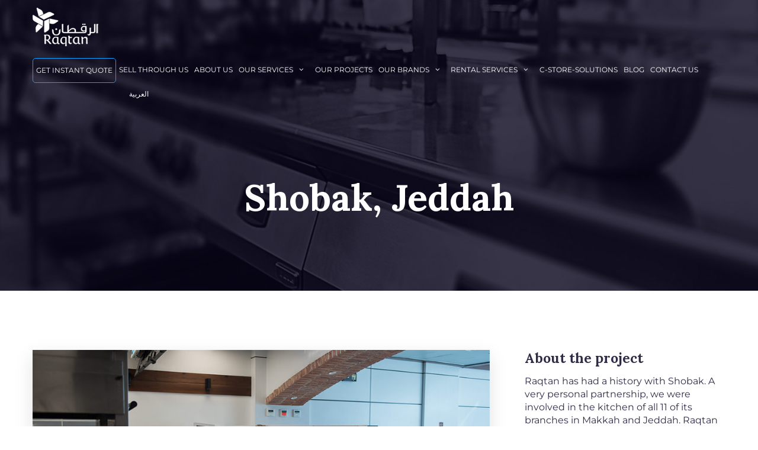

--- FILE ---
content_type: text/html; charset=UTF-8
request_url: https://www.raqtan.com/en/projects/shobak-jeddah/
body_size: 35315
content:
<!DOCTYPE html>
<html lang="en-US">
<head>
    <!-- Google Tag Manager -->
    <script>(function(w,d,s,l,i){w[l]=w[l]||[];w[l].push({'gtm.start':
    new Date().getTime(),event:'gtm.js'});var f=d.getElementsByTagName(s)[0],
    j=d.createElement(s),dl=l!='dataLayer'?'&l='+l:'';j.async=true;j.src=
    'https://www.googletagmanager.com/gtm.js?id='+i+dl;f.parentNode.insertBefore(j,f);
    })(window,document,'script','dataLayer','GTM-W334DMV');</script>
    <!-- End Google Tag Manager -->
	<meta charset="UTF-8">
	<meta http-equiv="X-UA-Compatible" content="IE=edge" /><script type="text/javascript">(window.NREUM||(NREUM={})).init={ajax:{deny_list:["bam.nr-data.net"]},feature_flags:["soft_nav"]};(window.NREUM||(NREUM={})).loader_config={licenseKey:"NRJS-f2d71c2bde8367df575",applicationID:"380066762",browserID:"503418974"};;/*! For license information please see nr-loader-rum-1.308.0.min.js.LICENSE.txt */
(()=>{var e,t,r={163:(e,t,r)=>{"use strict";r.d(t,{j:()=>E});var n=r(384),i=r(1741);var a=r(2555);r(860).K7.genericEvents;const s="experimental.resources",o="register",c=e=>{if(!e||"string"!=typeof e)return!1;try{document.createDocumentFragment().querySelector(e)}catch{return!1}return!0};var d=r(2614),u=r(944),l=r(8122);const f="[data-nr-mask]",g=e=>(0,l.a)(e,(()=>{const e={feature_flags:[],experimental:{allow_registered_children:!1,resources:!1},mask_selector:"*",block_selector:"[data-nr-block]",mask_input_options:{color:!1,date:!1,"datetime-local":!1,email:!1,month:!1,number:!1,range:!1,search:!1,tel:!1,text:!1,time:!1,url:!1,week:!1,textarea:!1,select:!1,password:!0}};return{ajax:{deny_list:void 0,block_internal:!0,enabled:!0,autoStart:!0},api:{get allow_registered_children(){return e.feature_flags.includes(o)||e.experimental.allow_registered_children},set allow_registered_children(t){e.experimental.allow_registered_children=t},duplicate_registered_data:!1},browser_consent_mode:{enabled:!1},distributed_tracing:{enabled:void 0,exclude_newrelic_header:void 0,cors_use_newrelic_header:void 0,cors_use_tracecontext_headers:void 0,allowed_origins:void 0},get feature_flags(){return e.feature_flags},set feature_flags(t){e.feature_flags=t},generic_events:{enabled:!0,autoStart:!0},harvest:{interval:30},jserrors:{enabled:!0,autoStart:!0},logging:{enabled:!0,autoStart:!0},metrics:{enabled:!0,autoStart:!0},obfuscate:void 0,page_action:{enabled:!0},page_view_event:{enabled:!0,autoStart:!0},page_view_timing:{enabled:!0,autoStart:!0},performance:{capture_marks:!1,capture_measures:!1,capture_detail:!0,resources:{get enabled(){return e.feature_flags.includes(s)||e.experimental.resources},set enabled(t){e.experimental.resources=t},asset_types:[],first_party_domains:[],ignore_newrelic:!0}},privacy:{cookies_enabled:!0},proxy:{assets:void 0,beacon:void 0},session:{expiresMs:d.wk,inactiveMs:d.BB},session_replay:{autoStart:!0,enabled:!1,preload:!1,sampling_rate:10,error_sampling_rate:100,collect_fonts:!1,inline_images:!1,fix_stylesheets:!0,mask_all_inputs:!0,get mask_text_selector(){return e.mask_selector},set mask_text_selector(t){c(t)?e.mask_selector="".concat(t,",").concat(f):""===t||null===t?e.mask_selector=f:(0,u.R)(5,t)},get block_class(){return"nr-block"},get ignore_class(){return"nr-ignore"},get mask_text_class(){return"nr-mask"},get block_selector(){return e.block_selector},set block_selector(t){c(t)?e.block_selector+=",".concat(t):""!==t&&(0,u.R)(6,t)},get mask_input_options(){return e.mask_input_options},set mask_input_options(t){t&&"object"==typeof t?e.mask_input_options={...t,password:!0}:(0,u.R)(7,t)}},session_trace:{enabled:!0,autoStart:!0},soft_navigations:{enabled:!0,autoStart:!0},spa:{enabled:!0,autoStart:!0},ssl:void 0,user_actions:{enabled:!0,elementAttributes:["id","className","tagName","type"]}}})());var p=r(6154),m=r(9324);let h=0;const v={buildEnv:m.F3,distMethod:m.Xs,version:m.xv,originTime:p.WN},b={consented:!1},y={appMetadata:{},get consented(){return this.session?.state?.consent||b.consented},set consented(e){b.consented=e},customTransaction:void 0,denyList:void 0,disabled:!1,harvester:void 0,isolatedBacklog:!1,isRecording:!1,loaderType:void 0,maxBytes:3e4,obfuscator:void 0,onerror:void 0,ptid:void 0,releaseIds:{},session:void 0,timeKeeper:void 0,registeredEntities:[],jsAttributesMetadata:{bytes:0},get harvestCount(){return++h}},_=e=>{const t=(0,l.a)(e,y),r=Object.keys(v).reduce((e,t)=>(e[t]={value:v[t],writable:!1,configurable:!0,enumerable:!0},e),{});return Object.defineProperties(t,r)};var w=r(5701);const x=e=>{const t=e.startsWith("http");e+="/",r.p=t?e:"https://"+e};var R=r(7836),k=r(3241);const A={accountID:void 0,trustKey:void 0,agentID:void 0,licenseKey:void 0,applicationID:void 0,xpid:void 0},S=e=>(0,l.a)(e,A),T=new Set;function E(e,t={},r,s){let{init:o,info:c,loader_config:d,runtime:u={},exposed:l=!0}=t;if(!c){const e=(0,n.pV)();o=e.init,c=e.info,d=e.loader_config}e.init=g(o||{}),e.loader_config=S(d||{}),c.jsAttributes??={},p.bv&&(c.jsAttributes.isWorker=!0),e.info=(0,a.D)(c);const f=e.init,m=[c.beacon,c.errorBeacon];T.has(e.agentIdentifier)||(f.proxy.assets&&(x(f.proxy.assets),m.push(f.proxy.assets)),f.proxy.beacon&&m.push(f.proxy.beacon),e.beacons=[...m],function(e){const t=(0,n.pV)();Object.getOwnPropertyNames(i.W.prototype).forEach(r=>{const n=i.W.prototype[r];if("function"!=typeof n||"constructor"===n)return;let a=t[r];e[r]&&!1!==e.exposed&&"micro-agent"!==e.runtime?.loaderType&&(t[r]=(...t)=>{const n=e[r](...t);return a?a(...t):n})})}(e),(0,n.US)("activatedFeatures",w.B)),u.denyList=[...f.ajax.deny_list||[],...f.ajax.block_internal?m:[]],u.ptid=e.agentIdentifier,u.loaderType=r,e.runtime=_(u),T.has(e.agentIdentifier)||(e.ee=R.ee.get(e.agentIdentifier),e.exposed=l,(0,k.W)({agentIdentifier:e.agentIdentifier,drained:!!w.B?.[e.agentIdentifier],type:"lifecycle",name:"initialize",feature:void 0,data:e.config})),T.add(e.agentIdentifier)}},384:(e,t,r)=>{"use strict";r.d(t,{NT:()=>s,US:()=>u,Zm:()=>o,bQ:()=>d,dV:()=>c,pV:()=>l});var n=r(6154),i=r(1863),a=r(1910);const s={beacon:"bam.nr-data.net",errorBeacon:"bam.nr-data.net"};function o(){return n.gm.NREUM||(n.gm.NREUM={}),void 0===n.gm.newrelic&&(n.gm.newrelic=n.gm.NREUM),n.gm.NREUM}function c(){let e=o();return e.o||(e.o={ST:n.gm.setTimeout,SI:n.gm.setImmediate||n.gm.setInterval,CT:n.gm.clearTimeout,XHR:n.gm.XMLHttpRequest,REQ:n.gm.Request,EV:n.gm.Event,PR:n.gm.Promise,MO:n.gm.MutationObserver,FETCH:n.gm.fetch,WS:n.gm.WebSocket},(0,a.i)(...Object.values(e.o))),e}function d(e,t){let r=o();r.initializedAgents??={},t.initializedAt={ms:(0,i.t)(),date:new Date},r.initializedAgents[e]=t}function u(e,t){o()[e]=t}function l(){return function(){let e=o();const t=e.info||{};e.info={beacon:s.beacon,errorBeacon:s.errorBeacon,...t}}(),function(){let e=o();const t=e.init||{};e.init={...t}}(),c(),function(){let e=o();const t=e.loader_config||{};e.loader_config={...t}}(),o()}},782:(e,t,r)=>{"use strict";r.d(t,{T:()=>n});const n=r(860).K7.pageViewTiming},860:(e,t,r)=>{"use strict";r.d(t,{$J:()=>u,K7:()=>c,P3:()=>d,XX:()=>i,Yy:()=>o,df:()=>a,qY:()=>n,v4:()=>s});const n="events",i="jserrors",a="browser/blobs",s="rum",o="browser/logs",c={ajax:"ajax",genericEvents:"generic_events",jserrors:i,logging:"logging",metrics:"metrics",pageAction:"page_action",pageViewEvent:"page_view_event",pageViewTiming:"page_view_timing",sessionReplay:"session_replay",sessionTrace:"session_trace",softNav:"soft_navigations",spa:"spa"},d={[c.pageViewEvent]:1,[c.pageViewTiming]:2,[c.metrics]:3,[c.jserrors]:4,[c.spa]:5,[c.ajax]:6,[c.sessionTrace]:7,[c.softNav]:8,[c.sessionReplay]:9,[c.logging]:10,[c.genericEvents]:11},u={[c.pageViewEvent]:s,[c.pageViewTiming]:n,[c.ajax]:n,[c.spa]:n,[c.softNav]:n,[c.metrics]:i,[c.jserrors]:i,[c.sessionTrace]:a,[c.sessionReplay]:a,[c.logging]:o,[c.genericEvents]:"ins"}},944:(e,t,r)=>{"use strict";r.d(t,{R:()=>i});var n=r(3241);function i(e,t){"function"==typeof console.debug&&(console.debug("New Relic Warning: https://github.com/newrelic/newrelic-browser-agent/blob/main/docs/warning-codes.md#".concat(e),t),(0,n.W)({agentIdentifier:null,drained:null,type:"data",name:"warn",feature:"warn",data:{code:e,secondary:t}}))}},1687:(e,t,r)=>{"use strict";r.d(t,{Ak:()=>d,Ze:()=>f,x3:()=>u});var n=r(3241),i=r(7836),a=r(3606),s=r(860),o=r(2646);const c={};function d(e,t){const r={staged:!1,priority:s.P3[t]||0};l(e),c[e].get(t)||c[e].set(t,r)}function u(e,t){e&&c[e]&&(c[e].get(t)&&c[e].delete(t),p(e,t,!1),c[e].size&&g(e))}function l(e){if(!e)throw new Error("agentIdentifier required");c[e]||(c[e]=new Map)}function f(e="",t="feature",r=!1){if(l(e),!e||!c[e].get(t)||r)return p(e,t);c[e].get(t).staged=!0,g(e)}function g(e){const t=Array.from(c[e]);t.every(([e,t])=>t.staged)&&(t.sort((e,t)=>e[1].priority-t[1].priority),t.forEach(([t])=>{c[e].delete(t),p(e,t)}))}function p(e,t,r=!0){const s=e?i.ee.get(e):i.ee,c=a.i.handlers;if(!s.aborted&&s.backlog&&c){if((0,n.W)({agentIdentifier:e,type:"lifecycle",name:"drain",feature:t}),r){const e=s.backlog[t],r=c[t];if(r){for(let t=0;e&&t<e.length;++t)m(e[t],r);Object.entries(r).forEach(([e,t])=>{Object.values(t||{}).forEach(t=>{t[0]?.on&&t[0]?.context()instanceof o.y&&t[0].on(e,t[1])})})}}s.isolatedBacklog||delete c[t],s.backlog[t]=null,s.emit("drain-"+t,[])}}function m(e,t){var r=e[1];Object.values(t[r]||{}).forEach(t=>{var r=e[0];if(t[0]===r){var n=t[1],i=e[3],a=e[2];n.apply(i,a)}})}},1738:(e,t,r)=>{"use strict";r.d(t,{U:()=>g,Y:()=>f});var n=r(3241),i=r(9908),a=r(1863),s=r(944),o=r(5701),c=r(3969),d=r(8362),u=r(860),l=r(4261);function f(e,t,r,a){const f=a||r;!f||f[e]&&f[e]!==d.d.prototype[e]||(f[e]=function(){(0,i.p)(c.xV,["API/"+e+"/called"],void 0,u.K7.metrics,r.ee),(0,n.W)({agentIdentifier:r.agentIdentifier,drained:!!o.B?.[r.agentIdentifier],type:"data",name:"api",feature:l.Pl+e,data:{}});try{return t.apply(this,arguments)}catch(e){(0,s.R)(23,e)}})}function g(e,t,r,n,s){const o=e.info;null===r?delete o.jsAttributes[t]:o.jsAttributes[t]=r,(s||null===r)&&(0,i.p)(l.Pl+n,[(0,a.t)(),t,r],void 0,"session",e.ee)}},1741:(e,t,r)=>{"use strict";r.d(t,{W:()=>a});var n=r(944),i=r(4261);class a{#e(e,...t){if(this[e]!==a.prototype[e])return this[e](...t);(0,n.R)(35,e)}addPageAction(e,t){return this.#e(i.hG,e,t)}register(e){return this.#e(i.eY,e)}recordCustomEvent(e,t){return this.#e(i.fF,e,t)}setPageViewName(e,t){return this.#e(i.Fw,e,t)}setCustomAttribute(e,t,r){return this.#e(i.cD,e,t,r)}noticeError(e,t){return this.#e(i.o5,e,t)}setUserId(e,t=!1){return this.#e(i.Dl,e,t)}setApplicationVersion(e){return this.#e(i.nb,e)}setErrorHandler(e){return this.#e(i.bt,e)}addRelease(e,t){return this.#e(i.k6,e,t)}log(e,t){return this.#e(i.$9,e,t)}start(){return this.#e(i.d3)}finished(e){return this.#e(i.BL,e)}recordReplay(){return this.#e(i.CH)}pauseReplay(){return this.#e(i.Tb)}addToTrace(e){return this.#e(i.U2,e)}setCurrentRouteName(e){return this.#e(i.PA,e)}interaction(e){return this.#e(i.dT,e)}wrapLogger(e,t,r){return this.#e(i.Wb,e,t,r)}measure(e,t){return this.#e(i.V1,e,t)}consent(e){return this.#e(i.Pv,e)}}},1863:(e,t,r)=>{"use strict";function n(){return Math.floor(performance.now())}r.d(t,{t:()=>n})},1910:(e,t,r)=>{"use strict";r.d(t,{i:()=>a});var n=r(944);const i=new Map;function a(...e){return e.every(e=>{if(i.has(e))return i.get(e);const t="function"==typeof e?e.toString():"",r=t.includes("[native code]"),a=t.includes("nrWrapper");return r||a||(0,n.R)(64,e?.name||t),i.set(e,r),r})}},2555:(e,t,r)=>{"use strict";r.d(t,{D:()=>o,f:()=>s});var n=r(384),i=r(8122);const a={beacon:n.NT.beacon,errorBeacon:n.NT.errorBeacon,licenseKey:void 0,applicationID:void 0,sa:void 0,queueTime:void 0,applicationTime:void 0,ttGuid:void 0,user:void 0,account:void 0,product:void 0,extra:void 0,jsAttributes:{},userAttributes:void 0,atts:void 0,transactionName:void 0,tNamePlain:void 0};function s(e){try{return!!e.licenseKey&&!!e.errorBeacon&&!!e.applicationID}catch(e){return!1}}const o=e=>(0,i.a)(e,a)},2614:(e,t,r)=>{"use strict";r.d(t,{BB:()=>s,H3:()=>n,g:()=>d,iL:()=>c,tS:()=>o,uh:()=>i,wk:()=>a});const n="NRBA",i="SESSION",a=144e5,s=18e5,o={STARTED:"session-started",PAUSE:"session-pause",RESET:"session-reset",RESUME:"session-resume",UPDATE:"session-update"},c={SAME_TAB:"same-tab",CROSS_TAB:"cross-tab"},d={OFF:0,FULL:1,ERROR:2}},2646:(e,t,r)=>{"use strict";r.d(t,{y:()=>n});class n{constructor(e){this.contextId=e}}},2843:(e,t,r)=>{"use strict";r.d(t,{G:()=>a,u:()=>i});var n=r(3878);function i(e,t=!1,r,i){(0,n.DD)("visibilitychange",function(){if(t)return void("hidden"===document.visibilityState&&e());e(document.visibilityState)},r,i)}function a(e,t,r){(0,n.sp)("pagehide",e,t,r)}},3241:(e,t,r)=>{"use strict";r.d(t,{W:()=>a});var n=r(6154);const i="newrelic";function a(e={}){try{n.gm.dispatchEvent(new CustomEvent(i,{detail:e}))}catch(e){}}},3606:(e,t,r)=>{"use strict";r.d(t,{i:()=>a});var n=r(9908);a.on=s;var i=a.handlers={};function a(e,t,r,a){s(a||n.d,i,e,t,r)}function s(e,t,r,i,a){a||(a="feature"),e||(e=n.d);var s=t[a]=t[a]||{};(s[r]=s[r]||[]).push([e,i])}},3878:(e,t,r)=>{"use strict";function n(e,t){return{capture:e,passive:!1,signal:t}}function i(e,t,r=!1,i){window.addEventListener(e,t,n(r,i))}function a(e,t,r=!1,i){document.addEventListener(e,t,n(r,i))}r.d(t,{DD:()=>a,jT:()=>n,sp:()=>i})},3969:(e,t,r)=>{"use strict";r.d(t,{TZ:()=>n,XG:()=>o,rs:()=>i,xV:()=>s,z_:()=>a});const n=r(860).K7.metrics,i="sm",a="cm",s="storeSupportabilityMetrics",o="storeEventMetrics"},4234:(e,t,r)=>{"use strict";r.d(t,{W:()=>a});var n=r(7836),i=r(1687);class a{constructor(e,t){this.agentIdentifier=e,this.ee=n.ee.get(e),this.featureName=t,this.blocked=!1}deregisterDrain(){(0,i.x3)(this.agentIdentifier,this.featureName)}}},4261:(e,t,r)=>{"use strict";r.d(t,{$9:()=>d,BL:()=>o,CH:()=>g,Dl:()=>_,Fw:()=>y,PA:()=>h,Pl:()=>n,Pv:()=>k,Tb:()=>l,U2:()=>a,V1:()=>R,Wb:()=>x,bt:()=>b,cD:()=>v,d3:()=>w,dT:()=>c,eY:()=>p,fF:()=>f,hG:()=>i,k6:()=>s,nb:()=>m,o5:()=>u});const n="api-",i="addPageAction",a="addToTrace",s="addRelease",o="finished",c="interaction",d="log",u="noticeError",l="pauseReplay",f="recordCustomEvent",g="recordReplay",p="register",m="setApplicationVersion",h="setCurrentRouteName",v="setCustomAttribute",b="setErrorHandler",y="setPageViewName",_="setUserId",w="start",x="wrapLogger",R="measure",k="consent"},5289:(e,t,r)=>{"use strict";r.d(t,{GG:()=>s,Qr:()=>c,sB:()=>o});var n=r(3878),i=r(6389);function a(){return"undefined"==typeof document||"complete"===document.readyState}function s(e,t){if(a())return e();const r=(0,i.J)(e),s=setInterval(()=>{a()&&(clearInterval(s),r())},500);(0,n.sp)("load",r,t)}function o(e){if(a())return e();(0,n.DD)("DOMContentLoaded",e)}function c(e){if(a())return e();(0,n.sp)("popstate",e)}},5607:(e,t,r)=>{"use strict";r.d(t,{W:()=>n});const n=(0,r(9566).bz)()},5701:(e,t,r)=>{"use strict";r.d(t,{B:()=>a,t:()=>s});var n=r(3241);const i=new Set,a={};function s(e,t){const r=t.agentIdentifier;a[r]??={},e&&"object"==typeof e&&(i.has(r)||(t.ee.emit("rumresp",[e]),a[r]=e,i.add(r),(0,n.W)({agentIdentifier:r,loaded:!0,drained:!0,type:"lifecycle",name:"load",feature:void 0,data:e})))}},6154:(e,t,r)=>{"use strict";r.d(t,{OF:()=>c,RI:()=>i,WN:()=>u,bv:()=>a,eN:()=>l,gm:()=>s,mw:()=>o,sb:()=>d});var n=r(1863);const i="undefined"!=typeof window&&!!window.document,a="undefined"!=typeof WorkerGlobalScope&&("undefined"!=typeof self&&self instanceof WorkerGlobalScope&&self.navigator instanceof WorkerNavigator||"undefined"!=typeof globalThis&&globalThis instanceof WorkerGlobalScope&&globalThis.navigator instanceof WorkerNavigator),s=i?window:"undefined"!=typeof WorkerGlobalScope&&("undefined"!=typeof self&&self instanceof WorkerGlobalScope&&self||"undefined"!=typeof globalThis&&globalThis instanceof WorkerGlobalScope&&globalThis),o=Boolean("hidden"===s?.document?.visibilityState),c=/iPad|iPhone|iPod/.test(s.navigator?.userAgent),d=c&&"undefined"==typeof SharedWorker,u=((()=>{const e=s.navigator?.userAgent?.match(/Firefox[/\s](\d+\.\d+)/);Array.isArray(e)&&e.length>=2&&e[1]})(),Date.now()-(0,n.t)()),l=()=>"undefined"!=typeof PerformanceNavigationTiming&&s?.performance?.getEntriesByType("navigation")?.[0]?.responseStart},6389:(e,t,r)=>{"use strict";function n(e,t=500,r={}){const n=r?.leading||!1;let i;return(...r)=>{n&&void 0===i&&(e.apply(this,r),i=setTimeout(()=>{i=clearTimeout(i)},t)),n||(clearTimeout(i),i=setTimeout(()=>{e.apply(this,r)},t))}}function i(e){let t=!1;return(...r)=>{t||(t=!0,e.apply(this,r))}}r.d(t,{J:()=>i,s:()=>n})},6630:(e,t,r)=>{"use strict";r.d(t,{T:()=>n});const n=r(860).K7.pageViewEvent},7699:(e,t,r)=>{"use strict";r.d(t,{It:()=>a,KC:()=>o,No:()=>i,qh:()=>s});var n=r(860);const i=16e3,a=1e6,s="SESSION_ERROR",o={[n.K7.logging]:!0,[n.K7.genericEvents]:!1,[n.K7.jserrors]:!1,[n.K7.ajax]:!1}},7836:(e,t,r)=>{"use strict";r.d(t,{P:()=>o,ee:()=>c});var n=r(384),i=r(8990),a=r(2646),s=r(5607);const o="nr@context:".concat(s.W),c=function e(t,r){var n={},s={},u={},l=!1;try{l=16===r.length&&d.initializedAgents?.[r]?.runtime.isolatedBacklog}catch(e){}var f={on:p,addEventListener:p,removeEventListener:function(e,t){var r=n[e];if(!r)return;for(var i=0;i<r.length;i++)r[i]===t&&r.splice(i,1)},emit:function(e,r,n,i,a){!1!==a&&(a=!0);if(c.aborted&&!i)return;t&&a&&t.emit(e,r,n);var o=g(n);m(e).forEach(e=>{e.apply(o,r)});var d=v()[s[e]];d&&d.push([f,e,r,o]);return o},get:h,listeners:m,context:g,buffer:function(e,t){const r=v();if(t=t||"feature",f.aborted)return;Object.entries(e||{}).forEach(([e,n])=>{s[n]=t,t in r||(r[t]=[])})},abort:function(){f._aborted=!0,Object.keys(f.backlog).forEach(e=>{delete f.backlog[e]})},isBuffering:function(e){return!!v()[s[e]]},debugId:r,backlog:l?{}:t&&"object"==typeof t.backlog?t.backlog:{},isolatedBacklog:l};return Object.defineProperty(f,"aborted",{get:()=>{let e=f._aborted||!1;return e||(t&&(e=t.aborted),e)}}),f;function g(e){return e&&e instanceof a.y?e:e?(0,i.I)(e,o,()=>new a.y(o)):new a.y(o)}function p(e,t){n[e]=m(e).concat(t)}function m(e){return n[e]||[]}function h(t){return u[t]=u[t]||e(f,t)}function v(){return f.backlog}}(void 0,"globalEE"),d=(0,n.Zm)();d.ee||(d.ee=c)},8122:(e,t,r)=>{"use strict";r.d(t,{a:()=>i});var n=r(944);function i(e,t){try{if(!e||"object"!=typeof e)return(0,n.R)(3);if(!t||"object"!=typeof t)return(0,n.R)(4);const r=Object.create(Object.getPrototypeOf(t),Object.getOwnPropertyDescriptors(t)),a=0===Object.keys(r).length?e:r;for(let s in a)if(void 0!==e[s])try{if(null===e[s]){r[s]=null;continue}Array.isArray(e[s])&&Array.isArray(t[s])?r[s]=Array.from(new Set([...e[s],...t[s]])):"object"==typeof e[s]&&"object"==typeof t[s]?r[s]=i(e[s],t[s]):r[s]=e[s]}catch(e){r[s]||(0,n.R)(1,e)}return r}catch(e){(0,n.R)(2,e)}}},8362:(e,t,r)=>{"use strict";r.d(t,{d:()=>a});var n=r(9566),i=r(1741);class a extends i.W{agentIdentifier=(0,n.LA)(16)}},8374:(e,t,r)=>{r.nc=(()=>{try{return document?.currentScript?.nonce}catch(e){}return""})()},8990:(e,t,r)=>{"use strict";r.d(t,{I:()=>i});var n=Object.prototype.hasOwnProperty;function i(e,t,r){if(n.call(e,t))return e[t];var i=r();if(Object.defineProperty&&Object.keys)try{return Object.defineProperty(e,t,{value:i,writable:!0,enumerable:!1}),i}catch(e){}return e[t]=i,i}},9324:(e,t,r)=>{"use strict";r.d(t,{F3:()=>i,Xs:()=>a,xv:()=>n});const n="1.308.0",i="PROD",a="CDN"},9566:(e,t,r)=>{"use strict";r.d(t,{LA:()=>o,bz:()=>s});var n=r(6154);const i="xxxxxxxx-xxxx-4xxx-yxxx-xxxxxxxxxxxx";function a(e,t){return e?15&e[t]:16*Math.random()|0}function s(){const e=n.gm?.crypto||n.gm?.msCrypto;let t,r=0;return e&&e.getRandomValues&&(t=e.getRandomValues(new Uint8Array(30))),i.split("").map(e=>"x"===e?a(t,r++).toString(16):"y"===e?(3&a()|8).toString(16):e).join("")}function o(e){const t=n.gm?.crypto||n.gm?.msCrypto;let r,i=0;t&&t.getRandomValues&&(r=t.getRandomValues(new Uint8Array(e)));const s=[];for(var o=0;o<e;o++)s.push(a(r,i++).toString(16));return s.join("")}},9908:(e,t,r)=>{"use strict";r.d(t,{d:()=>n,p:()=>i});var n=r(7836).ee.get("handle");function i(e,t,r,i,a){a?(a.buffer([e],i),a.emit(e,t,r)):(n.buffer([e],i),n.emit(e,t,r))}}},n={};function i(e){var t=n[e];if(void 0!==t)return t.exports;var a=n[e]={exports:{}};return r[e](a,a.exports,i),a.exports}i.m=r,i.d=(e,t)=>{for(var r in t)i.o(t,r)&&!i.o(e,r)&&Object.defineProperty(e,r,{enumerable:!0,get:t[r]})},i.f={},i.e=e=>Promise.all(Object.keys(i.f).reduce((t,r)=>(i.f[r](e,t),t),[])),i.u=e=>"nr-rum-1.308.0.min.js",i.o=(e,t)=>Object.prototype.hasOwnProperty.call(e,t),e={},t="NRBA-1.308.0.PROD:",i.l=(r,n,a,s)=>{if(e[r])e[r].push(n);else{var o,c;if(void 0!==a)for(var d=document.getElementsByTagName("script"),u=0;u<d.length;u++){var l=d[u];if(l.getAttribute("src")==r||l.getAttribute("data-webpack")==t+a){o=l;break}}if(!o){c=!0;var f={296:"sha512-+MIMDsOcckGXa1EdWHqFNv7P+JUkd5kQwCBr3KE6uCvnsBNUrdSt4a/3/L4j4TxtnaMNjHpza2/erNQbpacJQA=="};(o=document.createElement("script")).charset="utf-8",i.nc&&o.setAttribute("nonce",i.nc),o.setAttribute("data-webpack",t+a),o.src=r,0!==o.src.indexOf(window.location.origin+"/")&&(o.crossOrigin="anonymous"),f[s]&&(o.integrity=f[s])}e[r]=[n];var g=(t,n)=>{o.onerror=o.onload=null,clearTimeout(p);var i=e[r];if(delete e[r],o.parentNode&&o.parentNode.removeChild(o),i&&i.forEach(e=>e(n)),t)return t(n)},p=setTimeout(g.bind(null,void 0,{type:"timeout",target:o}),12e4);o.onerror=g.bind(null,o.onerror),o.onload=g.bind(null,o.onload),c&&document.head.appendChild(o)}},i.r=e=>{"undefined"!=typeof Symbol&&Symbol.toStringTag&&Object.defineProperty(e,Symbol.toStringTag,{value:"Module"}),Object.defineProperty(e,"__esModule",{value:!0})},i.p="https://js-agent.newrelic.com/",(()=>{var e={374:0,840:0};i.f.j=(t,r)=>{var n=i.o(e,t)?e[t]:void 0;if(0!==n)if(n)r.push(n[2]);else{var a=new Promise((r,i)=>n=e[t]=[r,i]);r.push(n[2]=a);var s=i.p+i.u(t),o=new Error;i.l(s,r=>{if(i.o(e,t)&&(0!==(n=e[t])&&(e[t]=void 0),n)){var a=r&&("load"===r.type?"missing":r.type),s=r&&r.target&&r.target.src;o.message="Loading chunk "+t+" failed: ("+a+": "+s+")",o.name="ChunkLoadError",o.type=a,o.request=s,n[1](o)}},"chunk-"+t,t)}};var t=(t,r)=>{var n,a,[s,o,c]=r,d=0;if(s.some(t=>0!==e[t])){for(n in o)i.o(o,n)&&(i.m[n]=o[n]);if(c)c(i)}for(t&&t(r);d<s.length;d++)a=s[d],i.o(e,a)&&e[a]&&e[a][0](),e[a]=0},r=self["webpackChunk:NRBA-1.308.0.PROD"]=self["webpackChunk:NRBA-1.308.0.PROD"]||[];r.forEach(t.bind(null,0)),r.push=t.bind(null,r.push.bind(r))})(),(()=>{"use strict";i(8374);var e=i(8362),t=i(860);const r=Object.values(t.K7);var n=i(163);var a=i(9908),s=i(1863),o=i(4261),c=i(1738);var d=i(1687),u=i(4234),l=i(5289),f=i(6154),g=i(944),p=i(384);const m=e=>f.RI&&!0===e?.privacy.cookies_enabled;function h(e){return!!(0,p.dV)().o.MO&&m(e)&&!0===e?.session_trace.enabled}var v=i(6389),b=i(7699);class y extends u.W{constructor(e,t){super(e.agentIdentifier,t),this.agentRef=e,this.abortHandler=void 0,this.featAggregate=void 0,this.loadedSuccessfully=void 0,this.onAggregateImported=new Promise(e=>{this.loadedSuccessfully=e}),this.deferred=Promise.resolve(),!1===e.init[this.featureName].autoStart?this.deferred=new Promise((t,r)=>{this.ee.on("manual-start-all",(0,v.J)(()=>{(0,d.Ak)(e.agentIdentifier,this.featureName),t()}))}):(0,d.Ak)(e.agentIdentifier,t)}importAggregator(e,t,r={}){if(this.featAggregate)return;const n=async()=>{let n;await this.deferred;try{if(m(e.init)){const{setupAgentSession:t}=await i.e(296).then(i.bind(i,3305));n=t(e)}}catch(e){(0,g.R)(20,e),this.ee.emit("internal-error",[e]),(0,a.p)(b.qh,[e],void 0,this.featureName,this.ee)}try{if(!this.#t(this.featureName,n,e.init))return(0,d.Ze)(this.agentIdentifier,this.featureName),void this.loadedSuccessfully(!1);const{Aggregate:i}=await t();this.featAggregate=new i(e,r),e.runtime.harvester.initializedAggregates.push(this.featAggregate),this.loadedSuccessfully(!0)}catch(e){(0,g.R)(34,e),this.abortHandler?.(),(0,d.Ze)(this.agentIdentifier,this.featureName,!0),this.loadedSuccessfully(!1),this.ee&&this.ee.abort()}};f.RI?(0,l.GG)(()=>n(),!0):n()}#t(e,r,n){if(this.blocked)return!1;switch(e){case t.K7.sessionReplay:return h(n)&&!!r;case t.K7.sessionTrace:return!!r;default:return!0}}}var _=i(6630),w=i(2614),x=i(3241);class R extends y{static featureName=_.T;constructor(e){var t;super(e,_.T),this.setupInspectionEvents(e.agentIdentifier),t=e,(0,c.Y)(o.Fw,function(e,r){"string"==typeof e&&("/"!==e.charAt(0)&&(e="/"+e),t.runtime.customTransaction=(r||"http://custom.transaction")+e,(0,a.p)(o.Pl+o.Fw,[(0,s.t)()],void 0,void 0,t.ee))},t),this.importAggregator(e,()=>i.e(296).then(i.bind(i,3943)))}setupInspectionEvents(e){const t=(t,r)=>{t&&(0,x.W)({agentIdentifier:e,timeStamp:t.timeStamp,loaded:"complete"===t.target.readyState,type:"window",name:r,data:t.target.location+""})};(0,l.sB)(e=>{t(e,"DOMContentLoaded")}),(0,l.GG)(e=>{t(e,"load")}),(0,l.Qr)(e=>{t(e,"navigate")}),this.ee.on(w.tS.UPDATE,(t,r)=>{(0,x.W)({agentIdentifier:e,type:"lifecycle",name:"session",data:r})})}}class k extends e.d{constructor(e){var t;(super(),f.gm)?(this.features={},(0,p.bQ)(this.agentIdentifier,this),this.desiredFeatures=new Set(e.features||[]),this.desiredFeatures.add(R),(0,n.j)(this,e,e.loaderType||"agent"),t=this,(0,c.Y)(o.cD,function(e,r,n=!1){if("string"==typeof e){if(["string","number","boolean"].includes(typeof r)||null===r)return(0,c.U)(t,e,r,o.cD,n);(0,g.R)(40,typeof r)}else(0,g.R)(39,typeof e)},t),function(e){(0,c.Y)(o.Dl,function(t,r=!1){if("string"!=typeof t&&null!==t)return void(0,g.R)(41,typeof t);const n=e.info.jsAttributes["enduser.id"];r&&null!=n&&n!==t?(0,a.p)(o.Pl+"setUserIdAndResetSession",[t],void 0,"session",e.ee):(0,c.U)(e,"enduser.id",t,o.Dl,!0)},e)}(this),function(e){(0,c.Y)(o.nb,function(t){if("string"==typeof t||null===t)return(0,c.U)(e,"application.version",t,o.nb,!1);(0,g.R)(42,typeof t)},e)}(this),function(e){(0,c.Y)(o.d3,function(){e.ee.emit("manual-start-all")},e)}(this),function(e){(0,c.Y)(o.Pv,function(t=!0){if("boolean"==typeof t){if((0,a.p)(o.Pl+o.Pv,[t],void 0,"session",e.ee),e.runtime.consented=t,t){const t=e.features.page_view_event;t.onAggregateImported.then(e=>{const r=t.featAggregate;e&&!r.sentRum&&r.sendRum()})}}else(0,g.R)(65,typeof t)},e)}(this),this.run()):(0,g.R)(21)}get config(){return{info:this.info,init:this.init,loader_config:this.loader_config,runtime:this.runtime}}get api(){return this}run(){try{const e=function(e){const t={};return r.forEach(r=>{t[r]=!!e[r]?.enabled}),t}(this.init),n=[...this.desiredFeatures];n.sort((e,r)=>t.P3[e.featureName]-t.P3[r.featureName]),n.forEach(r=>{if(!e[r.featureName]&&r.featureName!==t.K7.pageViewEvent)return;if(r.featureName===t.K7.spa)return void(0,g.R)(67);const n=function(e){switch(e){case t.K7.ajax:return[t.K7.jserrors];case t.K7.sessionTrace:return[t.K7.ajax,t.K7.pageViewEvent];case t.K7.sessionReplay:return[t.K7.sessionTrace];case t.K7.pageViewTiming:return[t.K7.pageViewEvent];default:return[]}}(r.featureName).filter(e=>!(e in this.features));n.length>0&&(0,g.R)(36,{targetFeature:r.featureName,missingDependencies:n}),this.features[r.featureName]=new r(this)})}catch(e){(0,g.R)(22,e);for(const e in this.features)this.features[e].abortHandler?.();const t=(0,p.Zm)();delete t.initializedAgents[this.agentIdentifier]?.features,delete this.sharedAggregator;return t.ee.get(this.agentIdentifier).abort(),!1}}}var A=i(2843),S=i(782);class T extends y{static featureName=S.T;constructor(e){super(e,S.T),f.RI&&((0,A.u)(()=>(0,a.p)("docHidden",[(0,s.t)()],void 0,S.T,this.ee),!0),(0,A.G)(()=>(0,a.p)("winPagehide",[(0,s.t)()],void 0,S.T,this.ee)),this.importAggregator(e,()=>i.e(296).then(i.bind(i,2117))))}}var E=i(3969);class I extends y{static featureName=E.TZ;constructor(e){super(e,E.TZ),f.RI&&document.addEventListener("securitypolicyviolation",e=>{(0,a.p)(E.xV,["Generic/CSPViolation/Detected"],void 0,this.featureName,this.ee)}),this.importAggregator(e,()=>i.e(296).then(i.bind(i,9623)))}}new k({features:[R,T,I],loaderType:"lite"})})()})();</script>
	<meta name="ahrefs-site-verification" content="df16915407ee40737afd77334eaf8a088e85bf4bfde63296139fb8c4894f140c" />
	<link rel="profile" href="http://gmpg.org/xfn/11">
	<link rel="stylesheet" type="text/css" href="https://www.raqtan.com/wp-content/themes/generatepress-child/style-uae.css">
	<link rel="stylesheet" type="text/css" href="https://www.raqtan.com/wp-content/themes/generatepress-child/landing-page.css" />
    <!—- ShareThis BEGIN -—>
<script type='text/javascript' src='https://platform-api.sharethis.com/js/sharethis.js#property=5f0b154fb9410d0019e80ad8&product=sticky-share-buttons&cms=website' async='async'></script>
<!—- ShareThis END -—>

<script src="https://www.googleoptimize.com/optimize.js?id=OPT-57KHTT5"></script>
	<meta name='robots' content='index, follow, max-image-preview:large, max-snippet:-1, max-video-preview:-1' />
<link rel="alternate" hreflang="en" href="https://www.raqtan.com/en/projects/shobak-jeddah/" />
<link rel="alternate" hreflang="ar" href="https://www.raqtan.com/ar/projects/shobak-jeddah/" />
<link rel="alternate" hreflang="x-default" href="https://www.raqtan.com/en/projects/shobak-jeddah/" />

<!-- Google Tag Manager for WordPress by gtm4wp.com -->
<script data-cfasync="false" data-pagespeed-no-defer>
	var gtm4wp_datalayer_name = "dataLayer";
	var dataLayer = dataLayer || [];
</script>
<!-- End Google Tag Manager for WordPress by gtm4wp.com --><meta name="viewport" content="width=device-width, initial-scale=1">
	<!-- This site is optimized with the Yoast SEO plugin v26.5 - https://yoast.com/wordpress/plugins/seo/ -->
	<title>Shobak, Jeddah - Raqtan</title>
	<link rel="canonical" href="https://www.raqtan.com/en/projects/shobak-jeddah/" />
	<meta property="og:locale" content="en_US" />
	<meta property="og:type" content="article" />
	<meta property="og:title" content="Shobak, Jeddah - Raqtan" />
	<meta property="og:description" content="Shobak is a pizzeria with a local flavour. Its a pure Saudi concept and offers many different kinds of pizzas. It has both sweet and savoury pizzas on its menu. Their breakfast is one of a kind and something quite unique to Jeddah." />
	<meta property="og:url" content="https://www.raqtan.com/en/projects/shobak-jeddah/" />
	<meta property="og:site_name" content="Raqtan" />
	<meta property="article:modified_time" content="2025-08-25T10:11:30+00:00" />
	<meta property="og:image" content="https://www.raqtan.com/wp-content/uploads/2018/09/raqtan-project-shobak-1-bg.jpg" />
	<meta property="og:image:width" content="922" />
	<meta property="og:image:height" content="517" />
	<meta property="og:image:type" content="image/jpeg" />
	<meta name="twitter:card" content="summary_large_image" />
	<script type="application/ld+json" class="yoast-schema-graph">{"@context":"https://schema.org","@graph":[{"@type":"WebPage","@id":"https://www.raqtan.com/en/projects/shobak-jeddah/","url":"https://www.raqtan.com/en/projects/shobak-jeddah/","name":"Shobak, Jeddah - Raqtan","isPartOf":{"@id":"https://www.raqtan.com/en/#website"},"primaryImageOfPage":{"@id":"https://www.raqtan.com/en/projects/shobak-jeddah/#primaryimage"},"image":{"@id":"https://www.raqtan.com/en/projects/shobak-jeddah/#primaryimage"},"thumbnailUrl":"https://www.raqtan.com/wp-content/uploads/2018/09/raqtan-project-shobak-1-bg.jpg","datePublished":"2018-09-13T05:57:42+00:00","dateModified":"2025-08-25T10:11:30+00:00","breadcrumb":{"@id":"https://www.raqtan.com/en/projects/shobak-jeddah/#breadcrumb"},"inLanguage":"en-US","potentialAction":[{"@type":"ReadAction","target":["https://www.raqtan.com/en/projects/shobak-jeddah/"]}]},{"@type":"ImageObject","inLanguage":"en-US","@id":"https://www.raqtan.com/en/projects/shobak-jeddah/#primaryimage","url":"https://www.raqtan.com/wp-content/uploads/2018/09/raqtan-project-shobak-1-bg.jpg","contentUrl":"https://www.raqtan.com/wp-content/uploads/2018/09/raqtan-project-shobak-1-bg.jpg","width":922,"height":517},{"@type":"BreadcrumbList","@id":"https://www.raqtan.com/en/projects/shobak-jeddah/#breadcrumb","itemListElement":[{"@type":"ListItem","position":1,"name":"Home","item":"https://www.raqtan.com/en/"},{"@type":"ListItem","position":2,"name":"Projects","item":"https://www.raqtan.com/en/projects/"},{"@type":"ListItem","position":3,"name":"Shobak, Jeddah"}]},{"@type":"WebSite","@id":"https://www.raqtan.com/en/#website","url":"https://www.raqtan.com/en/","name":"Raqtan","description":"Food Service Solutions","publisher":{"@id":"https://www.raqtan.com/en/#organization"},"potentialAction":[{"@type":"SearchAction","target":{"@type":"EntryPoint","urlTemplate":"https://www.raqtan.com/en/?s={search_term_string}"},"query-input":{"@type":"PropertyValueSpecification","valueRequired":true,"valueName":"search_term_string"}}],"inLanguage":"en-US"},{"@type":"Organization","@id":"https://www.raqtan.com/en/#organization","name":"Raqtan","url":"https://www.raqtan.com/en/","logo":{"@type":"ImageObject","inLanguage":"en-US","@id":"https://www.raqtan.com/en/#/schema/logo/image/","url":"https://www.raqtan.com/wp-content/uploads/2018/05/raqtan-footer-logo.png","contentUrl":"https://www.raqtan.com/wp-content/uploads/2018/05/raqtan-footer-logo.png","width":159,"height":95,"caption":"Raqtan"},"image":{"@id":"https://www.raqtan.com/en/#/schema/logo/image/"}}]}</script>
	<!-- / Yoast SEO plugin. -->


<link rel='dns-prefetch' href='//connect.livechatinc.com' />
<link href='https://fonts.gstatic.com' crossorigin rel='preconnect' />
<link href='https://fonts.googleapis.com' crossorigin rel='preconnect' />
<link rel="alternate" type="application/rss+xml" title="Raqtan &raquo; Feed" href="https://www.raqtan.com/en/feed/" />
<link rel="alternate" type="application/rss+xml" title="Raqtan &raquo; Comments Feed" href="https://www.raqtan.com/en/comments/feed/" />
<link rel="alternate" type="application/rss+xml" title="Raqtan &raquo; Shobak, Jeddah Comments Feed" href="https://www.raqtan.com/en/projects/shobak-jeddah/feed/" />
<link rel="alternate" title="oEmbed (JSON)" type="application/json+oembed" href="https://www.raqtan.com/en/wp-json/oembed/1.0/embed?url=https%3A%2F%2Fwww.raqtan.com%2Fen%2Fprojects%2Fshobak-jeddah%2F" />
<link rel="alternate" title="oEmbed (XML)" type="text/xml+oembed" href="https://www.raqtan.com/en/wp-json/oembed/1.0/embed?url=https%3A%2F%2Fwww.raqtan.com%2Fen%2Fprojects%2Fshobak-jeddah%2F&#038;format=xml" />
<style id='wp-img-auto-sizes-contain-inline-css'>
img:is([sizes=auto i],[sizes^="auto," i]){contain-intrinsic-size:3000px 1500px}
/*# sourceURL=wp-img-auto-sizes-contain-inline-css */
</style>
<link rel='stylesheet' id='generate-fonts-css' href='//fonts.googleapis.com/css?family=Montserrat:100,100italic,200,200italic,300,300italic,regular,italic,500,500italic,600,600italic,700,700italic,800,800italic,900,900italic|Lora:regular,italic,700,700italic' media='all' />
<link rel='stylesheet' id='text-widgets-style-css' href='https://www.raqtan.com/wp-content/plugins/wp-live-chat-software-for-wordpress//includes/css/widgets.css?ver=5.0.9' media='all' />
<link rel='stylesheet' id='hfe-widgets-style-css' href='https://www.raqtan.com/wp-content/plugins/header-footer-elementor/inc/widgets-css/frontend.css?ver=2.8.2' media='all' />
<link rel='stylesheet' id='text-icons-style-css' href='https://www.raqtan.com/wp-content/plugins/wp-live-chat-software-for-wordpress//includes/css/text-icons.css?ver=5.0.9' media='all' />
<style id='wp-emoji-styles-inline-css'>

	img.wp-smiley, img.emoji {
		display: inline !important;
		border: none !important;
		box-shadow: none !important;
		height: 1em !important;
		width: 1em !important;
		margin: 0 0.07em !important;
		vertical-align: -0.1em !important;
		background: none !important;
		padding: 0 !important;
	}
/*# sourceURL=wp-emoji-styles-inline-css */
</style>
<link rel='stylesheet' id='wp-block-library-css' href='https://www.raqtan.com/wp-includes/css/dist/block-library/style.min.css?ver=6.9' media='all' />
<style id='classic-theme-styles-inline-css'>
/*! This file is auto-generated */
.wp-block-button__link{color:#fff;background-color:#32373c;border-radius:9999px;box-shadow:none;text-decoration:none;padding:calc(.667em + 2px) calc(1.333em + 2px);font-size:1.125em}.wp-block-file__button{background:#32373c;color:#fff;text-decoration:none}
/*# sourceURL=/wp-includes/css/classic-themes.min.css */
</style>
<style id='global-styles-inline-css'>
:root{--wp--preset--aspect-ratio--square: 1;--wp--preset--aspect-ratio--4-3: 4/3;--wp--preset--aspect-ratio--3-4: 3/4;--wp--preset--aspect-ratio--3-2: 3/2;--wp--preset--aspect-ratio--2-3: 2/3;--wp--preset--aspect-ratio--16-9: 16/9;--wp--preset--aspect-ratio--9-16: 9/16;--wp--preset--color--black: #000000;--wp--preset--color--cyan-bluish-gray: #abb8c3;--wp--preset--color--white: #ffffff;--wp--preset--color--pale-pink: #f78da7;--wp--preset--color--vivid-red: #cf2e2e;--wp--preset--color--luminous-vivid-orange: #ff6900;--wp--preset--color--luminous-vivid-amber: #fcb900;--wp--preset--color--light-green-cyan: #7bdcb5;--wp--preset--color--vivid-green-cyan: #00d084;--wp--preset--color--pale-cyan-blue: #8ed1fc;--wp--preset--color--vivid-cyan-blue: #0693e3;--wp--preset--color--vivid-purple: #9b51e0;--wp--preset--color--contrast: var(--contrast);--wp--preset--color--contrast-2: var(--contrast-2);--wp--preset--color--contrast-3: var(--contrast-3);--wp--preset--color--base: var(--base);--wp--preset--color--base-2: var(--base-2);--wp--preset--color--base-3: var(--base-3);--wp--preset--color--accent: var(--accent);--wp--preset--gradient--vivid-cyan-blue-to-vivid-purple: linear-gradient(135deg,rgb(6,147,227) 0%,rgb(155,81,224) 100%);--wp--preset--gradient--light-green-cyan-to-vivid-green-cyan: linear-gradient(135deg,rgb(122,220,180) 0%,rgb(0,208,130) 100%);--wp--preset--gradient--luminous-vivid-amber-to-luminous-vivid-orange: linear-gradient(135deg,rgb(252,185,0) 0%,rgb(255,105,0) 100%);--wp--preset--gradient--luminous-vivid-orange-to-vivid-red: linear-gradient(135deg,rgb(255,105,0) 0%,rgb(207,46,46) 100%);--wp--preset--gradient--very-light-gray-to-cyan-bluish-gray: linear-gradient(135deg,rgb(238,238,238) 0%,rgb(169,184,195) 100%);--wp--preset--gradient--cool-to-warm-spectrum: linear-gradient(135deg,rgb(74,234,220) 0%,rgb(151,120,209) 20%,rgb(207,42,186) 40%,rgb(238,44,130) 60%,rgb(251,105,98) 80%,rgb(254,248,76) 100%);--wp--preset--gradient--blush-light-purple: linear-gradient(135deg,rgb(255,206,236) 0%,rgb(152,150,240) 100%);--wp--preset--gradient--blush-bordeaux: linear-gradient(135deg,rgb(254,205,165) 0%,rgb(254,45,45) 50%,rgb(107,0,62) 100%);--wp--preset--gradient--luminous-dusk: linear-gradient(135deg,rgb(255,203,112) 0%,rgb(199,81,192) 50%,rgb(65,88,208) 100%);--wp--preset--gradient--pale-ocean: linear-gradient(135deg,rgb(255,245,203) 0%,rgb(182,227,212) 50%,rgb(51,167,181) 100%);--wp--preset--gradient--electric-grass: linear-gradient(135deg,rgb(202,248,128) 0%,rgb(113,206,126) 100%);--wp--preset--gradient--midnight: linear-gradient(135deg,rgb(2,3,129) 0%,rgb(40,116,252) 100%);--wp--preset--font-size--small: 13px;--wp--preset--font-size--medium: 20px;--wp--preset--font-size--large: 36px;--wp--preset--font-size--x-large: 42px;--wp--preset--spacing--20: 0.44rem;--wp--preset--spacing--30: 0.67rem;--wp--preset--spacing--40: 1rem;--wp--preset--spacing--50: 1.5rem;--wp--preset--spacing--60: 2.25rem;--wp--preset--spacing--70: 3.38rem;--wp--preset--spacing--80: 5.06rem;--wp--preset--shadow--natural: 6px 6px 9px rgba(0, 0, 0, 0.2);--wp--preset--shadow--deep: 12px 12px 50px rgba(0, 0, 0, 0.4);--wp--preset--shadow--sharp: 6px 6px 0px rgba(0, 0, 0, 0.2);--wp--preset--shadow--outlined: 6px 6px 0px -3px rgb(255, 255, 255), 6px 6px rgb(0, 0, 0);--wp--preset--shadow--crisp: 6px 6px 0px rgb(0, 0, 0);}:where(.is-layout-flex){gap: 0.5em;}:where(.is-layout-grid){gap: 0.5em;}body .is-layout-flex{display: flex;}.is-layout-flex{flex-wrap: wrap;align-items: center;}.is-layout-flex > :is(*, div){margin: 0;}body .is-layout-grid{display: grid;}.is-layout-grid > :is(*, div){margin: 0;}:where(.wp-block-columns.is-layout-flex){gap: 2em;}:where(.wp-block-columns.is-layout-grid){gap: 2em;}:where(.wp-block-post-template.is-layout-flex){gap: 1.25em;}:where(.wp-block-post-template.is-layout-grid){gap: 1.25em;}.has-black-color{color: var(--wp--preset--color--black) !important;}.has-cyan-bluish-gray-color{color: var(--wp--preset--color--cyan-bluish-gray) !important;}.has-white-color{color: var(--wp--preset--color--white) !important;}.has-pale-pink-color{color: var(--wp--preset--color--pale-pink) !important;}.has-vivid-red-color{color: var(--wp--preset--color--vivid-red) !important;}.has-luminous-vivid-orange-color{color: var(--wp--preset--color--luminous-vivid-orange) !important;}.has-luminous-vivid-amber-color{color: var(--wp--preset--color--luminous-vivid-amber) !important;}.has-light-green-cyan-color{color: var(--wp--preset--color--light-green-cyan) !important;}.has-vivid-green-cyan-color{color: var(--wp--preset--color--vivid-green-cyan) !important;}.has-pale-cyan-blue-color{color: var(--wp--preset--color--pale-cyan-blue) !important;}.has-vivid-cyan-blue-color{color: var(--wp--preset--color--vivid-cyan-blue) !important;}.has-vivid-purple-color{color: var(--wp--preset--color--vivid-purple) !important;}.has-black-background-color{background-color: var(--wp--preset--color--black) !important;}.has-cyan-bluish-gray-background-color{background-color: var(--wp--preset--color--cyan-bluish-gray) !important;}.has-white-background-color{background-color: var(--wp--preset--color--white) !important;}.has-pale-pink-background-color{background-color: var(--wp--preset--color--pale-pink) !important;}.has-vivid-red-background-color{background-color: var(--wp--preset--color--vivid-red) !important;}.has-luminous-vivid-orange-background-color{background-color: var(--wp--preset--color--luminous-vivid-orange) !important;}.has-luminous-vivid-amber-background-color{background-color: var(--wp--preset--color--luminous-vivid-amber) !important;}.has-light-green-cyan-background-color{background-color: var(--wp--preset--color--light-green-cyan) !important;}.has-vivid-green-cyan-background-color{background-color: var(--wp--preset--color--vivid-green-cyan) !important;}.has-pale-cyan-blue-background-color{background-color: var(--wp--preset--color--pale-cyan-blue) !important;}.has-vivid-cyan-blue-background-color{background-color: var(--wp--preset--color--vivid-cyan-blue) !important;}.has-vivid-purple-background-color{background-color: var(--wp--preset--color--vivid-purple) !important;}.has-black-border-color{border-color: var(--wp--preset--color--black) !important;}.has-cyan-bluish-gray-border-color{border-color: var(--wp--preset--color--cyan-bluish-gray) !important;}.has-white-border-color{border-color: var(--wp--preset--color--white) !important;}.has-pale-pink-border-color{border-color: var(--wp--preset--color--pale-pink) !important;}.has-vivid-red-border-color{border-color: var(--wp--preset--color--vivid-red) !important;}.has-luminous-vivid-orange-border-color{border-color: var(--wp--preset--color--luminous-vivid-orange) !important;}.has-luminous-vivid-amber-border-color{border-color: var(--wp--preset--color--luminous-vivid-amber) !important;}.has-light-green-cyan-border-color{border-color: var(--wp--preset--color--light-green-cyan) !important;}.has-vivid-green-cyan-border-color{border-color: var(--wp--preset--color--vivid-green-cyan) !important;}.has-pale-cyan-blue-border-color{border-color: var(--wp--preset--color--pale-cyan-blue) !important;}.has-vivid-cyan-blue-border-color{border-color: var(--wp--preset--color--vivid-cyan-blue) !important;}.has-vivid-purple-border-color{border-color: var(--wp--preset--color--vivid-purple) !important;}.has-vivid-cyan-blue-to-vivid-purple-gradient-background{background: var(--wp--preset--gradient--vivid-cyan-blue-to-vivid-purple) !important;}.has-light-green-cyan-to-vivid-green-cyan-gradient-background{background: var(--wp--preset--gradient--light-green-cyan-to-vivid-green-cyan) !important;}.has-luminous-vivid-amber-to-luminous-vivid-orange-gradient-background{background: var(--wp--preset--gradient--luminous-vivid-amber-to-luminous-vivid-orange) !important;}.has-luminous-vivid-orange-to-vivid-red-gradient-background{background: var(--wp--preset--gradient--luminous-vivid-orange-to-vivid-red) !important;}.has-very-light-gray-to-cyan-bluish-gray-gradient-background{background: var(--wp--preset--gradient--very-light-gray-to-cyan-bluish-gray) !important;}.has-cool-to-warm-spectrum-gradient-background{background: var(--wp--preset--gradient--cool-to-warm-spectrum) !important;}.has-blush-light-purple-gradient-background{background: var(--wp--preset--gradient--blush-light-purple) !important;}.has-blush-bordeaux-gradient-background{background: var(--wp--preset--gradient--blush-bordeaux) !important;}.has-luminous-dusk-gradient-background{background: var(--wp--preset--gradient--luminous-dusk) !important;}.has-pale-ocean-gradient-background{background: var(--wp--preset--gradient--pale-ocean) !important;}.has-electric-grass-gradient-background{background: var(--wp--preset--gradient--electric-grass) !important;}.has-midnight-gradient-background{background: var(--wp--preset--gradient--midnight) !important;}.has-small-font-size{font-size: var(--wp--preset--font-size--small) !important;}.has-medium-font-size{font-size: var(--wp--preset--font-size--medium) !important;}.has-large-font-size{font-size: var(--wp--preset--font-size--large) !important;}.has-x-large-font-size{font-size: var(--wp--preset--font-size--x-large) !important;}
:where(.wp-block-post-template.is-layout-flex){gap: 1.25em;}:where(.wp-block-post-template.is-layout-grid){gap: 1.25em;}
:where(.wp-block-term-template.is-layout-flex){gap: 1.25em;}:where(.wp-block-term-template.is-layout-grid){gap: 1.25em;}
:where(.wp-block-columns.is-layout-flex){gap: 2em;}:where(.wp-block-columns.is-layout-grid){gap: 2em;}
:root :where(.wp-block-pullquote){font-size: 1.5em;line-height: 1.6;}
/*# sourceURL=global-styles-inline-css */
</style>
<link rel='stylesheet' id='wpml-blocks-css' href='https://www.raqtan.com/wp-content/plugins/sitepress-multilingual-cms/dist/css/blocks/styles.css?ver=4.6.3' media='all' />
<link rel='stylesheet' id='better-recent-comments-css' href='https://www.raqtan.com/wp-content/plugins/better-recent-comments/assets/css/better-recent-comments.min.css?ver=6.9' media='all' />
<link rel='stylesheet' id='generate-page-header-css' href='https://www.raqtan.com/wp-content/plugins/gp-premium/page-header/functions/css/page-header.min.css?ver=1.7.7' media='all' />
<link rel='stylesheet' id='menu-image-css' href='https://www.raqtan.com/wp-content/plugins/menu-image/includes/css/menu-image.css?ver=3.13' media='all' />
<link rel='stylesheet' id='dashicons-css' href='https://www.raqtan.com/wp-includes/css/dashicons.min.css?ver=6.9' media='all' />
<link rel='stylesheet' id='wpml-legacy-horizontal-list-0-css' href='//www.raqtan.com/wp-content/plugins/sitepress-multilingual-cms/templates/language-switchers/legacy-list-horizontal/style.min.css?ver=1' media='all' />
<link rel='stylesheet' id='wpml-menu-item-0-css' href='//www.raqtan.com/wp-content/plugins/sitepress-multilingual-cms/templates/language-switchers/menu-item/style.min.css?ver=1' media='all' />
<link rel='stylesheet' id='hfe-style-css' href='https://www.raqtan.com/wp-content/plugins/header-footer-elementor/assets/css/header-footer-elementor.css?ver=2.8.2' media='all' />
<link rel='stylesheet' id='elementor-icons-css' href='https://www.raqtan.com/wp-content/plugins/elementor/assets/lib/eicons/css/elementor-icons.min.css?ver=5.46.0' media='all' />
<link rel='stylesheet' id='elementor-frontend-css' href='https://www.raqtan.com/wp-content/plugins/elementor/assets/css/frontend.min.css?ver=3.34.4' media='all' />
<link rel='stylesheet' id='elementor-post-9192-css' href='https://www.raqtan.com/wp-content/uploads/elementor/css/post-9192.css?ver=1769759433' media='all' />
<link rel='stylesheet' id='font-awesome-5-all-css' href='https://www.raqtan.com/wp-content/plugins/elementor/assets/lib/font-awesome/css/all.min.css?ver=3.34.4' media='all' />
<link rel='stylesheet' id='font-awesome-4-shim-css' href='https://www.raqtan.com/wp-content/plugins/elementor/assets/lib/font-awesome/css/v4-shims.min.css?ver=3.34.4' media='all' />
<link rel='stylesheet' id='atc-swiper-css-css' href='https://www.raqtan.com/wp-content/plugins/advanced-testimonial-carousel-for-elementor/assets/css/atc-testimonial.css?ver=3.1.2' media='all' />
<link rel='stylesheet' id='flexslider-css-css' href='https://www.raqtan.com/wp-content/themes/generatepress-child/css/flexslider.css?ver=6.9' media='1' />
<link rel='stylesheet' id='generate-style-grid-css' href='https://www.raqtan.com/wp-content/themes/generatepress/assets/css/unsemantic-grid.min.css?ver=3.6.1' media='all' />
<link rel='stylesheet' id='generate-style-css' href='https://www.raqtan.com/wp-content/themes/generatepress/assets/css/style.min.css?ver=3.6.1' media='all' />
<style id='generate-style-inline-css'>
body{background-color:#ffffff;color:#2f2b47;}a{color:#00cead;}a:visited{color:#1abc9c;}a:hover, a:focus, a:active{color:#1abc9c;}body .grid-container{max-width:1400px;}.wp-block-group__inner-container{max-width:1400px;margin-left:auto;margin-right:auto;}.generate-back-to-top{font-size:20px;border-radius:3px;position:fixed;bottom:30px;right:30px;line-height:40px;width:40px;text-align:center;z-index:10;transition:opacity 300ms ease-in-out;opacity:0.1;transform:translateY(1000px);}.generate-back-to-top__show{opacity:1;transform:translateY(0);}.navigation-search{position:absolute;left:-99999px;pointer-events:none;visibility:hidden;z-index:20;width:100%;top:0;transition:opacity 100ms ease-in-out;opacity:0;}.navigation-search.nav-search-active{left:0;right:0;pointer-events:auto;visibility:visible;opacity:1;}.navigation-search input[type="search"]{outline:0;border:0;vertical-align:bottom;line-height:1;opacity:0.9;width:100%;z-index:20;border-radius:0;-webkit-appearance:none;height:60px;}.navigation-search input::-ms-clear{display:none;width:0;height:0;}.navigation-search input::-ms-reveal{display:none;width:0;height:0;}.navigation-search input::-webkit-search-decoration, .navigation-search input::-webkit-search-cancel-button, .navigation-search input::-webkit-search-results-button, .navigation-search input::-webkit-search-results-decoration{display:none;}.main-navigation li.search-item{z-index:21;}li.search-item.active{transition:opacity 100ms ease-in-out;}.nav-left-sidebar .main-navigation li.search-item.active,.nav-right-sidebar .main-navigation li.search-item.active{width:auto;display:inline-block;float:right;}.gen-sidebar-nav .navigation-search{top:auto;bottom:0;}:root{--contrast:#222222;--contrast-2:#575760;--contrast-3:#b2b2be;--base:#f0f0f0;--base-2:#f7f8f9;--base-3:#ffffff;--accent:#1e73be;}:root .has-contrast-color{color:var(--contrast);}:root .has-contrast-background-color{background-color:var(--contrast);}:root .has-contrast-2-color{color:var(--contrast-2);}:root .has-contrast-2-background-color{background-color:var(--contrast-2);}:root .has-contrast-3-color{color:var(--contrast-3);}:root .has-contrast-3-background-color{background-color:var(--contrast-3);}:root .has-base-color{color:var(--base);}:root .has-base-background-color{background-color:var(--base);}:root .has-base-2-color{color:var(--base-2);}:root .has-base-2-background-color{background-color:var(--base-2);}:root .has-base-3-color{color:var(--base-3);}:root .has-base-3-background-color{background-color:var(--base-3);}:root .has-accent-color{color:var(--accent);}:root .has-accent-background-color{background-color:var(--accent);}body, button, input, select, textarea{font-family:"Montserrat", sans-serif;font-size:18px;}body{line-height:1.4;}.entry-content > [class*="wp-block-"]:not(:last-child):not(.wp-block-heading){margin-bottom:1.5em;}.main-title{font-size:45px;}.main-navigation a, .menu-toggle{text-transform:uppercase;font-size:13px;}.main-navigation .main-nav ul ul li a{font-size:12px;}.widget-title{font-size:14px;margin-bottom:20px;}.sidebar .widget, .footer-widgets .widget{font-size:14px;}h1{font-family:"Lora", serif;font-weight:700;font-size:68px;}h2{font-family:"Lora", serif;font-weight:700;font-size:36px;}h3{font-family:"Lora", serif;font-weight:700;font-size:30px;}h4{font-family:"Lora", serif;font-weight:700;font-size:28px;line-height:1.2em;}h5{font-size:inherit;}.site-info{font-size:14px;}@media (max-width:768px){.main-title{font-size:30px;}h1{font-size:30px;}h2{font-size:25px;}}.top-bar{background-color:#636363;color:#ffffff;}.top-bar a{color:#ffffff;}.top-bar a:hover{color:#303030;}.site-header{background-color:#ffffff;color:#3a3a3a;}.site-header a{color:#3a3a3a;}.main-title a,.main-title a:hover{color:#222222;}.site-description{color:#757575;}.main-navigation .main-nav ul li a, .main-navigation .menu-toggle, .main-navigation .menu-bar-items{color:#ffffff;}.main-navigation .main-nav ul li:not([class*="current-menu-"]):hover > a, .main-navigation .main-nav ul li:not([class*="current-menu-"]):focus > a, .main-navigation .main-nav ul li.sfHover:not([class*="current-menu-"]) > a, .main-navigation .menu-bar-item:hover > a, .main-navigation .menu-bar-item.sfHover > a{color:#00cead;}button.menu-toggle:hover,button.menu-toggle:focus,.main-navigation .mobile-bar-items a,.main-navigation .mobile-bar-items a:hover,.main-navigation .mobile-bar-items a:focus{color:#ffffff;}.main-navigation .main-nav ul li[class*="current-menu-"] > a{color:#00cead;}.navigation-search input[type="search"],.navigation-search input[type="search"]:active, .navigation-search input[type="search"]:focus, .main-navigation .main-nav ul li.search-item.active > a, .main-navigation .menu-bar-items .search-item.active > a{color:#00cead;}.main-navigation ul ul{background-color:#3f3f3f;}.main-navigation .main-nav ul ul li a{color:#ffffff;}.main-navigation .main-nav ul ul li:not([class*="current-menu-"]):hover > a,.main-navigation .main-nav ul ul li:not([class*="current-menu-"]):focus > a, .main-navigation .main-nav ul ul li.sfHover:not([class*="current-menu-"]) > a{color:#ffffff;background-color:#4f4f4f;}.main-navigation .main-nav ul ul li[class*="current-menu-"] > a{color:#ffffff;background-color:#4f4f4f;}.separate-containers .inside-article, .separate-containers .comments-area, .separate-containers .page-header, .one-container .container, .separate-containers .paging-navigation, .inside-page-header{background-color:#ffffff;}.entry-meta{color:#595959;}.entry-meta a{color:#595959;}.entry-meta a:hover{color:#1e73be;}.sidebar .widget{background-color:#ffffff;}.sidebar .widget .widget-title{color:#000000;}.footer-widgets{color:#807d9b;background-color:#2f2b47;}.footer-widgets a{color:#807d9b;}.footer-widgets a:hover{color:#736d87;}.footer-widgets .widget-title{color:#ffffff;}.site-info{color:#807d9b;background-color:#2f2b47;}.site-info a{color:#807d9b;}.site-info a:hover{color:#736d87;}.footer-bar .widget_nav_menu .current-menu-item a{color:#736d87;}input[type="text"],input[type="email"],input[type="url"],input[type="password"],input[type="search"],input[type="tel"],input[type="number"],textarea,select{color:#666666;background-color:#fafafa;border-color:#cccccc;}input[type="text"]:focus,input[type="email"]:focus,input[type="url"]:focus,input[type="password"]:focus,input[type="search"]:focus,input[type="tel"]:focus,input[type="number"]:focus,textarea:focus,select:focus{color:#666666;background-color:#ffffff;border-color:#bfbfbf;}button,html input[type="button"],input[type="reset"],input[type="submit"],a.button,a.wp-block-button__link:not(.has-background){color:#ffffff;background-color:#666666;}button:hover,html input[type="button"]:hover,input[type="reset"]:hover,input[type="submit"]:hover,a.button:hover,button:focus,html input[type="button"]:focus,input[type="reset"]:focus,input[type="submit"]:focus,a.button:focus,a.wp-block-button__link:not(.has-background):active,a.wp-block-button__link:not(.has-background):focus,a.wp-block-button__link:not(.has-background):hover{color:#ffffff;background-color:#3f3f3f;}a.generate-back-to-top{background-color:rgba( 0,0,0,0.4 );color:#ffffff;}a.generate-back-to-top:hover,a.generate-back-to-top:focus{background-color:rgba( 0,0,0,0.6 );color:#ffffff;}:root{--gp-search-modal-bg-color:var(--base-3);--gp-search-modal-text-color:var(--contrast);--gp-search-modal-overlay-bg-color:rgba(0,0,0,0.2);}@media (max-width:768px){.main-navigation .menu-bar-item:hover > a, .main-navigation .menu-bar-item.sfHover > a{background:none;color:#ffffff;}}.inside-top-bar{padding:10px;}.inside-header{padding:12px 0px 12px 0px;}.site-main .wp-block-group__inner-container{padding:40px;}.entry-content .alignwide, body:not(.no-sidebar) .entry-content .alignfull{margin-left:-40px;width:calc(100% + 80px);max-width:calc(100% + 80px);}.main-navigation .main-nav ul li a,.menu-toggle,.main-navigation .mobile-bar-items a{padding-left:22px;padding-right:22px;}.main-navigation .main-nav ul ul li a{padding:10px 22px 10px 22px;}.rtl .menu-item-has-children .dropdown-menu-toggle{padding-left:22px;}.menu-item-has-children .dropdown-menu-toggle{padding-right:22px;}.rtl .main-navigation .main-nav ul li.menu-item-has-children > a{padding-right:22px;}.footer-widgets{padding:40px 0px 40px 0px;}.site-info{padding:30px 0px 30px 0px;}@media (max-width:768px){.separate-containers .inside-article, .separate-containers .comments-area, .separate-containers .page-header, .separate-containers .paging-navigation, .one-container .site-content, .inside-page-header{padding:30px;}.site-main .wp-block-group__inner-container{padding:30px;}.site-info{padding-right:10px;padding-left:10px;}.entry-content .alignwide, body:not(.no-sidebar) .entry-content .alignfull{margin-left:-30px;width:calc(100% + 60px);max-width:calc(100% + 60px);}}.one-container .sidebar .widget{padding:0px;}/* End cached CSS */@media (max-width:768px){.main-navigation .menu-toggle,.main-navigation .mobile-bar-items,.sidebar-nav-mobile:not(#sticky-placeholder){display:block;}.main-navigation ul,.gen-sidebar-nav{display:none;}[class*="nav-float-"] .site-header .inside-header > *{float:none;clear:both;}}
.main-navigation .slideout-toggle a:before,.slide-opened .slideout-overlay .slideout-exit:before{font-family:GeneratePress;}.slideout-navigation .dropdown-menu-toggle:before{content:"\f107" !important;}.slideout-navigation .sfHover > a .dropdown-menu-toggle:before{content:"\f106" !important;}.page .entry-content{margin-top:0px;}
.generate-content-header{background-color:#2f2b47;background-image:url(https://www.raqtan.com/wp-content/uploads/2018/04/video-bg.jpg);background-position:center center;}.separate-containers .generate-content-header.generate-page-header{margin-top:0px;}.inside-page-header{background-color:transparent;}.page-header-content-container{text-align:center;}.page-header-content-container a:not(.button), .page-header-content-container a:not(.button):visited{color:#00cead;}.page-header-content-container a:not(.button):hover, .page-header-content-container a:not(.button):active{color:#00cead;}.generate-merged-header .site-header{background:transparent;}
.mobile-header-navigation .mobile-header-logo img {height:60px;}.main-navigation .main-nav ul li a,.menu-toggle,.main-navigation .mobile-bar-items a{transition: line-height 300ms ease}.main-navigation.toggled .main-nav > ul{background-color: }
.slideout-navigation.main-navigation{background-color:#3d3d3d;}.slideout-navigation.main-navigation .main-nav ul li a{font-weight:normal;text-transform:none;font-size:0px;}.slideout-navigation.main-navigation .main-nav ul ul li a{font-size:1px;}
/*# sourceURL=generate-style-inline-css */
</style>
<link rel='stylesheet' id='generate-mobile-style-css' href='https://www.raqtan.com/wp-content/themes/generatepress/assets/css/mobile.min.css?ver=3.6.1' media='all' />
<link rel='stylesheet' id='generate-font-icons-css' href='https://www.raqtan.com/wp-content/themes/generatepress/assets/css/components/font-icons.min.css?ver=3.6.1' media='all' />
<link rel='stylesheet' id='generate-child-css' href='https://www.raqtan.com/wp-content/themes/generatepress-child/style.css?ver=1765264057' media='all' />
<link rel='stylesheet' id='hfe-elementor-icons-css' href='https://www.raqtan.com/wp-content/plugins/elementor/assets/lib/eicons/css/elementor-icons.min.css?ver=5.34.0' media='all' />
<link rel='stylesheet' id='hfe-icons-list-css' href='https://www.raqtan.com/wp-content/plugins/elementor/assets/css/widget-icon-list.min.css?ver=3.24.3' media='all' />
<link rel='stylesheet' id='hfe-social-icons-css' href='https://www.raqtan.com/wp-content/plugins/elementor/assets/css/widget-social-icons.min.css?ver=3.24.0' media='all' />
<link rel='stylesheet' id='hfe-social-share-icons-brands-css' href='https://www.raqtan.com/wp-content/plugins/elementor/assets/lib/font-awesome/css/brands.css?ver=5.15.3' media='all' />
<link rel='stylesheet' id='hfe-social-share-icons-fontawesome-css' href='https://www.raqtan.com/wp-content/plugins/elementor/assets/lib/font-awesome/css/fontawesome.css?ver=5.15.3' media='all' />
<link rel='stylesheet' id='hfe-nav-menu-icons-css' href='https://www.raqtan.com/wp-content/plugins/elementor/assets/lib/font-awesome/css/solid.css?ver=5.15.3' media='all' />
<link rel='stylesheet' id='hfe-widget-blockquote-css' href='https://www.raqtan.com/wp-content/plugins/elementor-pro/assets/css/widget-blockquote.min.css?ver=3.25.0' media='all' />
<link rel='stylesheet' id='hfe-mega-menu-css' href='https://www.raqtan.com/wp-content/plugins/elementor-pro/assets/css/widget-mega-menu.min.css?ver=3.26.2' media='all' />
<link rel='stylesheet' id='hfe-nav-menu-widget-css' href='https://www.raqtan.com/wp-content/plugins/elementor-pro/assets/css/widget-nav-menu.min.css?ver=3.26.0' media='all' />
<link rel='stylesheet' id='generate-blog-css' href='https://www.raqtan.com/wp-content/plugins/gp-premium/blog/functions/css/style-min.css?ver=1.7.7' media='all' />
<link rel='stylesheet' id='lgc-unsemantic-grid-responsive-tablet-css' href='https://www.raqtan.com/wp-content/plugins/lightweight-grid-columns/css/unsemantic-grid-responsive-tablet.css?ver=1.0' media='all' />
<link rel='stylesheet' id='generate-sticky-css' href='https://www.raqtan.com/wp-content/plugins/gp-premium/menu-plus/functions/css/sticky.min.css?ver=1.7.7' media='all' />
<link rel='stylesheet' id='generate-mobile-header-css' href='https://www.raqtan.com/wp-content/plugins/gp-premium/menu-plus/functions/css/mobile-header.min.css?ver=1.7.7' media='all' />
<link rel='stylesheet' id='eael-general-css' href='https://www.raqtan.com/wp-content/plugins/essential-addons-for-elementor-lite/assets/front-end/css/view/general.min.css?ver=6.5.9' media='all' />
<link rel='stylesheet' id='elementor-gf-local-roboto-css' href='https://www.raqtan.com/wp-content/uploads/elementor/google-fonts/css/roboto.css?ver=1742241074' media='all' />
<link rel='stylesheet' id='elementor-gf-local-robotoslab-css' href='https://www.raqtan.com/wp-content/uploads/elementor/google-fonts/css/robotoslab.css?ver=1742241077' media='all' />
<link rel='stylesheet' id='elementor-gf-local-montserrat-css' href='https://www.raqtan.com/wp-content/uploads/elementor/google-fonts/css/montserrat.css?ver=1742241080' media='all' />
<script src="https://www.raqtan.com/wp-includes/js/jquery/jquery.min.js?ver=3.7.1" id="jquery-core-js"></script>
<script src="https://www.raqtan.com/wp-includes/js/jquery/jquery-migrate.min.js?ver=3.4.1" id="jquery-migrate-js"></script>
<script id="jquery-js-after">
!function($){"use strict";$(document).ready(function(){$(this).scrollTop()>100&&$(".hfe-scroll-to-top-wrap").removeClass("hfe-scroll-to-top-hide"),$(window).scroll(function(){$(this).scrollTop()<100?$(".hfe-scroll-to-top-wrap").fadeOut(300):$(".hfe-scroll-to-top-wrap").fadeIn(300)}),$(".hfe-scroll-to-top-wrap").on("click",function(){$("html, body").animate({scrollTop:0},300);return!1})})}(jQuery);
!function($){'use strict';$(document).ready(function(){var bar=$('.hfe-reading-progress-bar');if(!bar.length)return;$(window).on('scroll',function(){var s=$(window).scrollTop(),d=$(document).height()-$(window).height(),p=d? s/d*100:0;bar.css('width',p+'%')});});}(jQuery);
//# sourceURL=jquery-js-after
</script>
<script src="https://www.raqtan.com/wp-content/plugins/elementor/assets/lib/font-awesome/js/v4-shims.min.js?ver=3.34.4" id="font-awesome-4-shim-js"></script>
<script id="text-connect-js-extra">
var textConnect = {"addons":["elementor"],"ajax_url":"https://www.raqtan.com/wp-admin/admin-ajax.php","visitor":null};
//# sourceURL=text-connect-js-extra
</script>
<script src="https://www.raqtan.com/wp-content/plugins/wp-live-chat-software-for-wordpress//includes/js/textConnect.js?ver=5.0.9" id="text-connect-js"></script>
<link rel="https://api.w.org/" href="https://www.raqtan.com/en/wp-json/" /><link rel="EditURI" type="application/rsd+xml" title="RSD" href="https://www.raqtan.com/xmlrpc.php?rsd" />
<meta name="generator" content="WordPress 6.9" />
<link rel='shortlink' href='https://www.raqtan.com/en/?p=4658' />
<meta name="generator" content="WPML ver:4.6.3 stt:5,1;" />
<script type="text/javascript" src="https://www.raqtan.com/wp-content/themes/generatepress-child/js/plug.js"></script>
<link rel="stylesheet" href="https://www.raqtan.com/wp-content/themes/generatepress-child/css/intlTelInput.min.css">
<script type="text/javascript" src="https://www.raqtan.com/wp-content/themes/generatepress-child/js/intlTelInput.min.js"></script>

<link rel="stylesheet" href="https://www.raqtan.com/wp-content/themes/generatepress-child/css/style-uae.css">

		<!--[if lt IE 9]>
			<link rel="stylesheet" href="https://www.raqtan.com/wp-content/plugins/lightweight-grid-columns/css/ie.min.css" />
		<![endif]-->
	
<!-- Google Tag Manager for WordPress by gtm4wp.com -->
<!-- GTM Container placement set to footer -->
<script data-cfasync="false" data-pagespeed-no-defer>
</script>
<!-- End Google Tag Manager for WordPress by gtm4wp.com --><meta name="generator" content="Elementor 3.34.4; features: additional_custom_breakpoints; settings: css_print_method-external, google_font-enabled, font_display-auto">
			<style>
				.e-con.e-parent:nth-of-type(n+4):not(.e-lazyloaded):not(.e-no-lazyload),
				.e-con.e-parent:nth-of-type(n+4):not(.e-lazyloaded):not(.e-no-lazyload) * {
					background-image: none !important;
				}
				@media screen and (max-height: 1024px) {
					.e-con.e-parent:nth-of-type(n+3):not(.e-lazyloaded):not(.e-no-lazyload),
					.e-con.e-parent:nth-of-type(n+3):not(.e-lazyloaded):not(.e-no-lazyload) * {
						background-image: none !important;
					}
				}
				@media screen and (max-height: 640px) {
					.e-con.e-parent:nth-of-type(n+2):not(.e-lazyloaded):not(.e-no-lazyload),
					.e-con.e-parent:nth-of-type(n+2):not(.e-lazyloaded):not(.e-no-lazyload) * {
						background-image: none !important;
					}
				}
			</style>
			<link rel="icon" href="https://www.raqtan.com/wp-content/uploads/2018/04/cropped-favicon-32x32.png" sizes="32x32" />
<link rel="icon" href="https://www.raqtan.com/wp-content/uploads/2018/04/cropped-favicon-192x192.png" sizes="192x192" />
<link rel="apple-touch-icon" href="https://www.raqtan.com/wp-content/uploads/2018/04/cropped-favicon-180x180.png" />
<meta name="msapplication-TileImage" content="https://www.raqtan.com/wp-content/uploads/2018/04/cropped-favicon-270x270.png" />
		<!-- Facebook Pixel Code -->
		<script>
						!function(f,b,e,v,n,t,s){if(f.fbq)return;n=f.fbq=function(){n.callMethod?
				n.callMethod.apply(n,arguments):n.queue.push(arguments)};if(!f._fbq)f._fbq=n;
				n.push=n;n.loaded=!0;n.version='2.0';n.agent='dvpixelcaffeinewordpress';n.queue=[];t=b.createElement(e);t.async=!0;
				t.src=v;s=b.getElementsByTagName(e)[0];s.parentNode.insertBefore(t,s)}(window,
				document,'script','https://connect.facebook.net/en_US/fbevents.js');
			
			var aepc_pixel = {"pixel_id":"505476190178145","user":{},"enable_advanced_events":"yes","fire_delay":"0"},
				aepc_pixel_args = {},
				aepc_extend_args = function( args ) {
					if ( typeof args === 'undefined' ) {
						args = {};
					}

					for(var key in aepc_pixel_args)
						args[key] = aepc_pixel_args[key];

					return args;
				};

			// Extend args
			if ( 'yes' === aepc_pixel.enable_advanced_events ) {
				aepc_pixel_args.language = navigator.language;

				if ( document.referrer.indexOf( document.domain ) < 0 ) {
					aepc_pixel_args.referrer = document.referrer;
				}
			}

						fbq('init', '505476190178145', aepc_pixel.user);

						setTimeout( function() {
				fbq('track', "PageView", aepc_pixel_args);
			}, aepc_pixel.fire_delay * 1000 );
					</script>
				<noscript><img height="1" width="1" style="display:none"
		               src="https://www.facebook.com/tr?id=505476190178145&ev=PageView&noscript=1"
			/></noscript>
				<!-- End Facebook Pixel Code -->
				<style id="wp-custom-css">
			.menu-item-11253 {color: #169bff;
border-style: solid;
border-width: 1px;
border-color: #169bff;
border-radius:5px;
color: #169bff !important;
}



.menu-item-11254 {color: #169bff;
border-style: solid;
border-width: 1px;
border-color: #169bff;
border-radius:5px;
color: #169bff !important;
}

.main-navigation .main-nav ul li a {
	    line-height: 40px;
}

.main-navigation  
{margin-top: 20px;}

#wpforms-89-field_7-container > div {
	height: 35px;
	opacity: 0;
}
@media (max-width: 440px) {
            .page-id-25239 .grid-container,
            .page-id-25239 .home-section .elementor-container {
                max-width: 100% !important;
            }
            .page-id-25928 .grid-container,
                    .page-id-25928 .home-section .elementor-container {
                        max-width: 100% !important;
                    }
            .page-id-25928 #mobile-header{
                display: none !important;
            }
            .page-id-25239 #mobile-header{
                display: none !important;
            }
        }		</style>
		</head>

<body itemtype='https://schema.org/Blog' itemscope='itemscope' class="wp-singular projects-template-default single single-projects postid-4658 wp-custom-logo wp-embed-responsive wp-theme-generatepress wp-child-theme-generatepress-child post-image-above-header post-image-aligned-center sticky-menu-fade sticky-enabled both-sticky-menu mobile-header mobile-header-logo ehf-template-generatepress ehf-stylesheet-generatepress-child no-sidebar nav-float-right separate-containers fluid-header active-footer-widgets-5 nav-search-enabled header-aligned-left dropdown-hover featured-image-active elementor-default elementor-kit-9192">
    <!-- Google Tag Manager (noscript) -->
    <noscript><iframe src="https://www.googletagmanager.com/ns.html?id=GTM-W334DMV"
    height="0" width="0" style="display:none;visibility:hidden"></iframe></noscript>
    <!-- End Google Tag Manager (noscript) -->

	<a class="screen-reader-text skip-link" href="#content" title="Skip to content">Skip to content</a><div id="page-header-1672"  class="page-header-content generate-combined-page-header generate-page-header generate-content-header" >
					<div  class="inside-page-header-container inside-content-header  generate-merged-header">		<header class="site-header" id="masthead" aria-label="Site"  itemtype="https://schema.org/WPHeader" itemscope>
			<div class="inside-header grid-container grid-parent">
				<div class="site-logo">
					<a href="https://www.raqtan.com/en/" rel="home">
						<img  class="header-image is-logo-image" alt="Raqtan" src="https://www.raqtan.com/wp-content/uploads/2018/06/logo2.png" />
					</a>
				</div>		<nav class="main-navigation sub-menu-right" id="site-navigation" aria-label="Primary"  itemtype="https://schema.org/SiteNavigationElement" itemscope>
			<div class="inside-navigation grid-container grid-parent">
				<form method="get" class="search-form navigation-search" action="https://www.raqtan.com/en/">
					<input type="search" class="search-field" value="" name="s" title="Search" />
				</form>		<div class="mobile-bar-items">
						<span class="search-item">
				<a aria-label="Open Search Bar" href="#">
									</a>
			</span>
		</div>
						<button class="menu-toggle" aria-controls="primary-menu" aria-expanded="false">
					<span class="mobile-menu">Menu</span>				</button>
				<div id="primary-menu" class="main-nav"><ul id="menu-main-menu" class=" menu sf-menu"><li id="menu-item-11253" class="menu-item menu-item-type-custom menu-item-object-custom menu-item-11253"><a target="_blank" href="https://solutions.raqtan.com/en" class="menu-image-title-after menu-image-not-hovered"><img width="36" height="36" src="https://www.raqtan.com/wp-content/uploads/2020/06/list-36x36.png" class="menu-image menu-image-title-after" alt="" decoding="async" /><span class="menu-image-title-after menu-image-title">Get Instant Quote</span></a></li>
<li id="menu-item-17602" class="menu-item menu-item-type-custom menu-item-object-custom menu-item-17602"><a href="https://www.raqtan.com/en/vendor-registration/">Sell through us</a></li>
<li id="menu-item-70" class="menu-item menu-item-type-post_type menu-item-object-page menu-item-70"><a href="https://www.raqtan.com/en/about-us/" class="menu-image-title-after menu-image-not-hovered"><img loading="lazy" width="35" height="35" src="https://www.raqtan.com/wp-content/uploads/2018/07/raqtan-about-us.png" class="menu-image menu-image-title-after" alt="" decoding="async" /><span class="menu-image-title-after menu-image-title">About Us</span></a></li>
<li id="menu-item-2352" class="menu-item menu-item-type-post_type menu-item-object-page menu-item-has-children menu-item-2352"><a href="https://www.raqtan.com/en/our-services/" class="menu-image-title-after menu-image-not-hovered"><img loading="lazy" width="35" height="35" src="https://www.raqtan.com/wp-content/uploads/2018/07/raqtan-after-sale.png" class="menu-image menu-image-title-after" alt="" decoding="async" /><span class="menu-image-title-after menu-image-title">Our Services</span><span role="presentation" class="dropdown-menu-toggle"></span></a>
<ul class="sub-menu">
	<li id="menu-item-18627" class="menu-item menu-item-type-post_type menu-item-object-page menu-item-18627"><a href="https://www.raqtan.com/en/raqtan-cloud-kitchens/">Cloud Kitchen</a></li>
	<li id="menu-item-21300" class="menu-item menu-item-type-custom menu-item-object-custom menu-item-21300"><a href="https://www.raqtan.com/en/tayseer/">Financial solution</a></li>
	<li id="menu-item-21474" class="menu-item menu-item-type-custom menu-item-object-custom menu-item-21474"><a href="https://www.raqtan.com/en/chef-consultation-new/">consultation services</a></li>
	<li id="menu-item-71" class="menu-item menu-item-type-post_type menu-item-object-page menu-item-has-children menu-item-71"><a href="https://www.raqtan.com/en/after-sales-service/" class="menu-image-title-after menu-image-not-hovered"><img loading="lazy" width="35" height="35" src="https://www.raqtan.com/wp-content/uploads/2018/07/raqtan-after-sale.png" class="menu-image menu-image-title-after" alt="" decoding="async" /><span class="menu-image-title-after menu-image-title">After Sales Service</span><span role="presentation" class="dropdown-menu-toggle"></span></a>
	<ul class="sub-menu">
		<li id="menu-item-20018" class="menu-item menu-item-type-post_type menu-item-object-page menu-item-20018"><a href="https://www.raqtan.com/en/maintenance-packages/">Maintenance packages</a></li>
		<li id="menu-item-11028" class="menu-item menu-item-type-post_type menu-item-object-page menu-item-11028"><a href="https://www.raqtan.com/en/spherey/">SphereY</a></li>
		<li id="menu-item-8749" class="menu-item menu-item-type-post_type menu-item-object-page menu-item-8749"><a href="https://www.raqtan.com/en/water-filtration-system/">Water Filtration system</a></li>
	</ul>
</li>
</ul>
</li>
<li id="menu-item-2353" class="menu-item menu-item-type-post_type menu-item-object-page menu-item-2353"><a href="https://www.raqtan.com/en/our-projects/" class="menu-image-title-after menu-image-not-hovered"><img loading="lazy" width="35" height="35" src="https://www.raqtan.com/wp-content/uploads/2018/07/raqtan-for.png" class="menu-image menu-image-title-after" alt="" decoding="async" /><span class="menu-image-title-after menu-image-title">Our Projects</span></a></li>
<li id="menu-item-8189" class="menu-item menu-item-type-custom menu-item-object-custom menu-item-has-children menu-item-8189"><a href="#">Our Brands<span role="presentation" class="dropdown-menu-toggle"></span></a>
<ul class="sub-menu">
	<li id="menu-item-8198" class="menu-item menu-item-type-post_type menu-item-object-page menu-item-8198"><a href="https://www.raqtan.com/en/nexus/">Aremde</a></li>
	<li id="menu-item-2354" class="menu-item menu-item-type-post_type menu-item-object-page menu-item-2354"><a href="https://www.raqtan.com/en/our-brands/">Our Partner</a></li>
	<li id="menu-item-8191" class="menu-item menu-item-type-post_type menu-item-object-page menu-item-8191"><a href="https://www.raqtan.com/en/miran/">Miran</a></li>
	<li id="menu-item-8353" class="menu-item menu-item-type-post_type menu-item-object-page menu-item-has-children menu-item-8353"><a href="https://www.raqtan.com/en/brodan/">Brodan<span role="presentation" class="dropdown-menu-toggle"></span></a>
	<ul class="sub-menu">
		<li id="menu-item-8361" class="menu-item menu-item-type-post_type menu-item-object-page menu-item-8361"><a href="https://www.raqtan.com/en/brodan/coldrooms/">Coldrooms</a></li>
		<li id="menu-item-8354" class="menu-item menu-item-type-post_type menu-item-object-page menu-item-8354"><a href="https://www.raqtan.com/en/brodan/souda/">Souda</a></li>
	</ul>
</li>
</ul>
</li>
<li id="menu-item-24225" class="menu-item menu-item-type-custom menu-item-object-custom menu-item-has-children menu-item-24225"><a href="https://www.raqtan.com/en/modular/">Rental Services<span role="presentation" class="dropdown-menu-toggle"></span></a>
<ul class="sub-menu">
	<li id="menu-item-12783" class="menu-item menu-item-type-post_type menu-item-object-page menu-item-12783"><a href="https://www.raqtan.com/en/modular/">Mobile Kitchens</a></li>
	<li id="menu-item-26192" class="menu-item menu-item-type-custom menu-item-object-custom menu-item-26192"><a target="_blank" href="https://www.raqtan.com/wp-content/uploads/2025/12/Raqtan-Equipment-Rental-–-General-Terms-Conditions.pdf">General T&#038;C</a></li>
</ul>
</li>
<li id="menu-item-26171" class="menu-item menu-item-type-custom menu-item-object-custom menu-item-26171"><a href="https://www.raqtan.com/en/C-Store-Solutions/">C-Store-Solutions</a></li>
<li id="menu-item-10426" class="menu-item menu-item-type-post_type menu-item-object-page current_page_parent menu-item-10426"><a href="https://www.raqtan.com/en/blog/">Blog</a></li>
<li id="menu-item-73" class="menu-item menu-item-type-post_type menu-item-object-page menu-item-73"><a href="https://www.raqtan.com/en/contact-us/" class="menu-image-title-after menu-image-not-hovered"><img loading="lazy" width="35" height="35" src="https://www.raqtan.com/wp-content/uploads/2018/07/raqtan-contact-us.png" class="menu-image menu-image-title-after" alt="" decoding="async" /><span class="menu-image-title-after menu-image-title">Contact Us</span></a></li>
<li id="menu-item-wpml-ls-4-en" class="menu-item wpml-ls-slot-4 wpml-ls-item wpml-ls-item-en wpml-ls-current-language wpml-ls-menu-item wpml-ls-first-item menu-item-type-wpml_ls_menu_item menu-item-object-wpml_ls_menu_item menu-item-has-children menu-item-wpml-ls-4-en"><a href="https://www.raqtan.com/en/projects/shobak-jeddah/" title="English"><span class="wpml-ls-native" lang="en">English</span><span role="presentation" class="dropdown-menu-toggle"></span></a>
<ul class="sub-menu">
	<li id="menu-item-wpml-ls-4-ar" class="menu-item wpml-ls-slot-4 wpml-ls-item wpml-ls-item-ar wpml-ls-menu-item wpml-ls-last-item menu-item-type-wpml_ls_menu_item menu-item-object-wpml_ls_menu_item menu-item-wpml-ls-4-ar"><a href="https://www.raqtan.com/ar/projects/shobak-jeddah/" title="Arabic"><span class="wpml-ls-native" lang="ar">العربية</span><span class="wpml-ls-display"><span class="wpml-ls-bracket"> (</span>Arabic<span class="wpml-ls-bracket">)</span></span></a></li>
</ul>
</li>
<li class="search-item menu-item-align-right"><a aria-label="Open Search Bar" href="#"></a></li></ul></div>			</div>
		</nav>
					</div>
		</header>
				<nav id="mobile-header" class="main-navigation mobile-header-navigation" itemtype="https://schema.org/SiteNavigationElement" itemscope>
			<div class="inside-navigation grid-container grid-parent">
				<form method="get" class="search-form navigation-search" action="https://www.raqtan.com/en/">
					<input type="search" class="search-field" value="" name="s" title="Search" />
				</form><div class="site-logo mobile-header-logo">
				<a href="https://www.raqtan.com/en/" title="Raqtan" rel="home">
					<img src="https://www.raqtan.com/wp-content/uploads/2018/06/logo2.png" alt="Raqtan" />
				</a>
			</div>		<div class="mobile-bar-items">
						<span class="search-item">
				<a aria-label="Open Search Bar" href="#">
									</a>
			</span>
		</div>
						<button class="menu-toggle" aria-controls="mobile-menu" aria-expanded="false">
										<span class="mobile-menu">Menu</span>
				</button>
				<div id="mobile-menu" class="main-nav"><ul id="menu-main-menu-1" class=" menu sf-menu"><li class="menu-item menu-item-type-custom menu-item-object-custom menu-item-11253"><a target="_blank" href="https://solutions.raqtan.com/en" class="menu-image-title-after menu-image-not-hovered"><img width="36" height="36" src="https://www.raqtan.com/wp-content/uploads/2020/06/list-36x36.png" class="menu-image menu-image-title-after" alt="" decoding="async" /><span class="menu-image-title-after menu-image-title">Get Instant Quote</span></a></li>
<li class="menu-item menu-item-type-custom menu-item-object-custom menu-item-17602"><a href="https://www.raqtan.com/en/vendor-registration/">Sell through us</a></li>
<li class="menu-item menu-item-type-post_type menu-item-object-page menu-item-70"><a href="https://www.raqtan.com/en/about-us/" class="menu-image-title-after menu-image-not-hovered"><img loading="lazy" width="35" height="35" src="https://www.raqtan.com/wp-content/uploads/2018/07/raqtan-about-us.png" class="menu-image menu-image-title-after" alt="" decoding="async" /><span class="menu-image-title-after menu-image-title">About Us</span></a></li>
<li class="menu-item menu-item-type-post_type menu-item-object-page menu-item-has-children menu-item-2352"><a href="https://www.raqtan.com/en/our-services/" class="menu-image-title-after menu-image-not-hovered"><img loading="lazy" width="35" height="35" src="https://www.raqtan.com/wp-content/uploads/2018/07/raqtan-after-sale.png" class="menu-image menu-image-title-after" alt="" decoding="async" /><span class="menu-image-title-after menu-image-title">Our Services</span><span role="presentation" class="dropdown-menu-toggle"></span></a>
<ul class="sub-menu">
	<li class="menu-item menu-item-type-post_type menu-item-object-page menu-item-18627"><a href="https://www.raqtan.com/en/raqtan-cloud-kitchens/">Cloud Kitchen</a></li>
	<li class="menu-item menu-item-type-custom menu-item-object-custom menu-item-21300"><a href="https://www.raqtan.com/en/tayseer/">Financial solution</a></li>
	<li class="menu-item menu-item-type-custom menu-item-object-custom menu-item-21474"><a href="https://www.raqtan.com/en/chef-consultation-new/">consultation services</a></li>
	<li class="menu-item menu-item-type-post_type menu-item-object-page menu-item-has-children menu-item-71"><a href="https://www.raqtan.com/en/after-sales-service/" class="menu-image-title-after menu-image-not-hovered"><img loading="lazy" width="35" height="35" src="https://www.raqtan.com/wp-content/uploads/2018/07/raqtan-after-sale.png" class="menu-image menu-image-title-after" alt="" decoding="async" /><span class="menu-image-title-after menu-image-title">After Sales Service</span><span role="presentation" class="dropdown-menu-toggle"></span></a>
	<ul class="sub-menu">
		<li class="menu-item menu-item-type-post_type menu-item-object-page menu-item-20018"><a href="https://www.raqtan.com/en/maintenance-packages/">Maintenance packages</a></li>
		<li class="menu-item menu-item-type-post_type menu-item-object-page menu-item-11028"><a href="https://www.raqtan.com/en/spherey/">SphereY</a></li>
		<li class="menu-item menu-item-type-post_type menu-item-object-page menu-item-8749"><a href="https://www.raqtan.com/en/water-filtration-system/">Water Filtration system</a></li>
	</ul>
</li>
</ul>
</li>
<li class="menu-item menu-item-type-post_type menu-item-object-page menu-item-2353"><a href="https://www.raqtan.com/en/our-projects/" class="menu-image-title-after menu-image-not-hovered"><img loading="lazy" width="35" height="35" src="https://www.raqtan.com/wp-content/uploads/2018/07/raqtan-for.png" class="menu-image menu-image-title-after" alt="" decoding="async" /><span class="menu-image-title-after menu-image-title">Our Projects</span></a></li>
<li class="menu-item menu-item-type-custom menu-item-object-custom menu-item-has-children menu-item-8189"><a href="#">Our Brands<span role="presentation" class="dropdown-menu-toggle"></span></a>
<ul class="sub-menu">
	<li class="menu-item menu-item-type-post_type menu-item-object-page menu-item-8198"><a href="https://www.raqtan.com/en/nexus/">Aremde</a></li>
	<li class="menu-item menu-item-type-post_type menu-item-object-page menu-item-2354"><a href="https://www.raqtan.com/en/our-brands/">Our Partner</a></li>
	<li class="menu-item menu-item-type-post_type menu-item-object-page menu-item-8191"><a href="https://www.raqtan.com/en/miran/">Miran</a></li>
	<li class="menu-item menu-item-type-post_type menu-item-object-page menu-item-has-children menu-item-8353"><a href="https://www.raqtan.com/en/brodan/">Brodan<span role="presentation" class="dropdown-menu-toggle"></span></a>
	<ul class="sub-menu">
		<li class="menu-item menu-item-type-post_type menu-item-object-page menu-item-8361"><a href="https://www.raqtan.com/en/brodan/coldrooms/">Coldrooms</a></li>
		<li class="menu-item menu-item-type-post_type menu-item-object-page menu-item-8354"><a href="https://www.raqtan.com/en/brodan/souda/">Souda</a></li>
	</ul>
</li>
</ul>
</li>
<li class="menu-item menu-item-type-custom menu-item-object-custom menu-item-has-children menu-item-24225"><a href="https://www.raqtan.com/en/modular/">Rental Services<span role="presentation" class="dropdown-menu-toggle"></span></a>
<ul class="sub-menu">
	<li class="menu-item menu-item-type-post_type menu-item-object-page menu-item-12783"><a href="https://www.raqtan.com/en/modular/">Mobile Kitchens</a></li>
	<li class="menu-item menu-item-type-custom menu-item-object-custom menu-item-26192"><a target="_blank" href="https://www.raqtan.com/wp-content/uploads/2025/12/Raqtan-Equipment-Rental-–-General-Terms-Conditions.pdf">General T&#038;C</a></li>
</ul>
</li>
<li class="menu-item menu-item-type-custom menu-item-object-custom menu-item-26171"><a href="https://www.raqtan.com/en/C-Store-Solutions/">C-Store-Solutions</a></li>
<li class="menu-item menu-item-type-post_type menu-item-object-page current_page_parent menu-item-10426"><a href="https://www.raqtan.com/en/blog/">Blog</a></li>
<li class="menu-item menu-item-type-post_type menu-item-object-page menu-item-73"><a href="https://www.raqtan.com/en/contact-us/" class="menu-image-title-after menu-image-not-hovered"><img loading="lazy" width="35" height="35" src="https://www.raqtan.com/wp-content/uploads/2018/07/raqtan-contact-us.png" class="menu-image menu-image-title-after" alt="" decoding="async" /><span class="menu-image-title-after menu-image-title">Contact Us</span></a></li>
<li class="menu-item wpml-ls-slot-4 wpml-ls-item wpml-ls-item-en wpml-ls-current-language wpml-ls-menu-item wpml-ls-first-item menu-item-type-wpml_ls_menu_item menu-item-object-wpml_ls_menu_item menu-item-has-children menu-item-wpml-ls-4-en"><a href="https://www.raqtan.com/en/projects/shobak-jeddah/" title="English"><span class="wpml-ls-native" lang="en">English</span><span role="presentation" class="dropdown-menu-toggle"></span></a>
<ul class="sub-menu">
	<li class="menu-item wpml-ls-slot-4 wpml-ls-item wpml-ls-item-ar wpml-ls-menu-item wpml-ls-last-item menu-item-type-wpml_ls_menu_item menu-item-object-wpml_ls_menu_item menu-item-wpml-ls-4-ar"><a href="https://www.raqtan.com/ar/projects/shobak-jeddah/" title="Arabic"><span class="wpml-ls-native" lang="ar">العربية</span><span class="wpml-ls-display"><span class="wpml-ls-bracket"> (</span>Arabic<span class="wpml-ls-bracket">)</span></span></a></li>
</ul>
</li>
<li class="search-item menu-item-align-right"><a aria-label="Open Search Bar" href="#"></a></li></ul></div>			</div><!-- .inside-navigation -->
		</nav><!-- #site-navigation -->
		                <div class="page-header-content-wrapper generate-combined-content  grid-container grid-parent">
						<div class="generate-inside-combined-content page-header-content-container">
							
								<div class="inner-banner-content">
<h3></h3>
<h1>Shobak, Jeddah</h1>
<p></p>
</div>
							
						</div>
					 </div>
					</div>
				</div>	<script type="text/javascript">
		// page for no banner
		if(jQuery('body').hasClass('page-id-26') || jQuery('body').hasClass('page-id-856') || jQuery('body').hasClass('page-id-5418') || jQuery('body').hasClass('page-id-5269') ){
			jQuery('body').addClass('without-banner-page');
		}
	</script>
	<!-- <div class="page-header-content-wrapper generate-combined-content  grid-container grid-parent">
						<div class="generate-inside-combined-content page-header-content-container">

								<div class="inner-banner-content">
<h3>punch line</h3>
<h1>Blogs</h1>
<p>A kitchen designed to serve up to 2000 meals a day, all while maintaining the highest standards set by Cheesecake.</p>
</div>

						</div>
					 </div> -->
	
	<div class="user-detail-mb" style="display: none;">
		<div class="adress-mobile-menu">
					</div>
	</div>
	

	<div id="page" class="hfeed site grid-container container grid-parent">
		<div id="content" class="site-content">
			

<!--Sameer start-->
<div class="section-custom section-pd-gallery">
    <div class="grid-container container grid-parent">
        <div class="left">
                                    <div id="big-slider" class="flexslider">
                <ul class="slides">
                                                                    <li><img loading="lazy" src="https://www.raqtan.com/wp-content/uploads/2018/09/raqtan-project-shobak-1-bg.jpg" width="922" height="516"  class="attachment-large size-large" alt="" srcset="https://www.raqtan.com/wp-content/uploads/2018/09/raqtan-project-shobak-1-bg.jpg" sizes="(max-width: 922px) 100vw, 922px"></li>
                                                                    <li><img loading="lazy" src="https://www.raqtan.com/wp-content/uploads/2018/09/raqtan-project-shobak-2-bg.jpg" width="922" height="516"  class="attachment-large size-large" alt="" srcset="https://www.raqtan.com/wp-content/uploads/2018/09/raqtan-project-shobak-2-bg.jpg" sizes="(max-width: 922px) 100vw, 922px"></li>
                                                                    <li><img loading="lazy" src="https://www.raqtan.com/wp-content/uploads/2018/09/raqtan-project-shobak-3-bg.jpg" width="922" height="516"  class="attachment-large size-large" alt="" srcset="https://www.raqtan.com/wp-content/uploads/2018/09/raqtan-project-shobak-3-bg.jpg" sizes="(max-width: 922px) 100vw, 922px"></li>
                                                                    <li><img loading="lazy" src="https://www.raqtan.com/wp-content/uploads/2018/09/raqtan-project-shobak-4-bg.jpg" width="922" height="516"  class="attachment-large size-large" alt="" srcset="https://www.raqtan.com/wp-content/uploads/2018/09/raqtan-project-shobak-4-bg.jpg" sizes="(max-width: 922px) 100vw, 922px"></li>
                                                                    <li><img loading="lazy" src="https://www.raqtan.com/wp-content/uploads/2018/09/raqtan-project-shobak-5-bg.jpg" width="922" height="516"  class="attachment-large size-large" alt="" srcset="https://www.raqtan.com/wp-content/uploads/2018/09/raqtan-project-shobak-5-bg.jpg" sizes="(max-width: 922px) 100vw, 922px"></li>
                                                                    <li><img loading="lazy" src="https://www.raqtan.com/wp-content/uploads/2018/09/raqtan-project-shobak-6-bg.jpg" width="922" height="516"  class="attachment-large size-large" alt="" srcset="https://www.raqtan.com/wp-content/uploads/2018/09/raqtan-project-shobak-6-bg.jpg" sizes="(max-width: 922px) 100vw, 922px"></li>
                                                                    <li><img loading="lazy" src="https://www.raqtan.com/wp-content/uploads/2018/09/raqtan-project-shobak-7-bg.jpg" width="922" height="516"  class="attachment-large size-large" alt="" srcset="https://www.raqtan.com/wp-content/uploads/2018/09/raqtan-project-shobak-7-bg.jpg" sizes="(max-width: 922px) 100vw, 922px"></li>
                                    </ul>
            </div>
            <div id="gallery-carousel" class="flexslider gallery-thumbnails">
                <ul class="slides">
                                                                    <li><img loading="lazy" src="https://www.raqtan.com/wp-content/uploads/2018/09/raqtan-project-shobak-1-bg.jpg" width="922" height="516"  class="attachment-large size-large" alt="" srcset="" sizes="(max-width: 922px) 100vw, 922px"></li>
                                                                    <li><img loading="lazy" src="https://www.raqtan.com/wp-content/uploads/2018/09/raqtan-project-shobak-2-bg.jpg" width="922" height="516"  class="attachment-large size-large" alt="" srcset="" sizes="(max-width: 922px) 100vw, 922px"></li>
                                                                    <li><img loading="lazy" src="https://www.raqtan.com/wp-content/uploads/2018/09/raqtan-project-shobak-3-bg.jpg" width="922" height="516"  class="attachment-large size-large" alt="" srcset="" sizes="(max-width: 922px) 100vw, 922px"></li>
                                                                    <li><img loading="lazy" src="https://www.raqtan.com/wp-content/uploads/2018/09/raqtan-project-shobak-4-bg.jpg" width="922" height="516"  class="attachment-large size-large" alt="" srcset="" sizes="(max-width: 922px) 100vw, 922px"></li>
                                                                    <li><img loading="lazy" src="https://www.raqtan.com/wp-content/uploads/2018/09/raqtan-project-shobak-5-bg.jpg" width="922" height="516"  class="attachment-large size-large" alt="" srcset="" sizes="(max-width: 922px) 100vw, 922px"></li>
                                                                    <li><img loading="lazy" src="https://www.raqtan.com/wp-content/uploads/2018/09/raqtan-project-shobak-6-bg.jpg" width="922" height="516"  class="attachment-large size-large" alt="" srcset="" sizes="(max-width: 922px) 100vw, 922px"></li>
                                                                    <li><img loading="lazy" src="https://www.raqtan.com/wp-content/uploads/2018/09/raqtan-project-shobak-7-bg.jpg" width="922" height="516"  class="attachment-large size-large" alt="" srcset="" sizes="(max-width: 922px) 100vw, 922px"></li>
                                    </ul>
            </div>
                    </div>
        <div class="right">
                         <!-- <p class="text-success text-uppercase sub-title mb"></p> -->
             <h2 class="section-title">About the project</h2>
             <div class="mb"> <p>Raqtan has had a history with Shobak. A very personal partnership, we were involved in the kitchen of all 11 of its branches in Makkah and Jeddah. Raqtan has provided the complete solution, beginning with design of the kitchen in the given dimension, to supplying equipment as required with complete commissioning and installation. It also included a rigorous after sales support to ensure there were no showstoppers.</p>
</div>
             <p class="text-success text-uppercase sub-title after-title">Scope Of Work</p>
             <p class="bold">Coldroom, Equipment Supply, Fire Suppression System, Installation, Stainless Steel, Water Filtration System</p>
            <!--
             <p class="text-success text-uppercase sub-title after-title"></p>
             <p><a class="s-adress-c" target="_blank" href="https://www.google.com/maps/search/?api=1&query="></a></p>
             <a target="_blank" href="https://www.google.com/maps/search/?api=1&query=">
                <span class="elementor-icon-list-icon">
                    <i class="fa fa-location-arrow" aria-hidden="true"></i>
                </span>
                <span class="elementor-icon-list-text"></span>
             </a>-->

             <p class="s-para-f"></p>
              <a class="btn btn-primary scrollToSection" href= "javascript:;" target-data=".section-form" >Ask about a similar project</a>
        </div>
    </div>
</div>

<div id="sectionPDvideo" class="section-custom section-pd-video">
    <div class="grid-container container grid-parent">
        <div class="left">
                         <p class="text-success text-uppercase sub-title mb">About the client</p>
            <p class="mb">Shobak is a pizzeria with a local flavour. Its a pure Saudi concept and offers many different kinds of pizzas. It has both sweet and savoury pizzas on its menu. Their breakfast is one of a kind and something quite unique to Jeddah.</p>
                                                			<div class="brand-img"><img src="https://www.raqtan.com/wp-content/uploads/2025/08/raqtan-project-shobak-logo-optimize.webp"></div>		        </div>
        <div class="right">
           <div class="iframe-wrapper">
            <iframe src="https://www.youtube.com/embed/jPRdEoaRsEo?feature=oembed&amp;autoplay=0&amp;rel=0&amp;controls=1&amp;showinfo=1&amp;mute=0&amp;wmode=opaque" allowfullscreen="" id="_dytid_7049"></iframe>
           </div>
                   </div>
    </div>
</div>
<!--custom nave design2-->
<!-- <div class="section-custom-nav-2 section-custom custom-stretch-section">
    <div class="grid-container container elementor-container">
        <div class="section-title text-center">
            <h2>Browse other  projects</h2>
        </div>
        <div class="post-pagination-desing2">
            <ul>
                <li class="pagi-prev2">
                     <div class="desing-content2">
                        <h3><a href="javascript:;">The California Burger, Jeddah</a></h3>
                        <span><a href="javascript:;">Fried Chicken</a></span>
                    </div> 
                    <a href="javascript:;" class="prev2"><i class="icon-right-arrow"></i>see previous project</a>      
                </li>
                <li class="pagi-grid2">
                    <a href="javascript:;"><i class="icon-grid2"></i></a>
                    <P><a href="">See all other projects</a></P>
                </li>
                <li class="pagi-next2">
                    <div class="desing-content2">
                        <h3><a href="javascript:;">Draft Cafe, Many locations ksa</a></h3>
                        <span><a href="javascript:;">Fried Chicken</a></span>
                    </div> 
                    <a href="javascript:;" class="next2">see next project<i class="icon-right-arrow"></i></a>      
                </li>
            </ul>
        </div>
    </div>
</div> -->
<!--custom nave design2 end-->
<div class="section-custom-nav section-custom custom-stretch-section">
        <div class="post-pagination">
                          <div class="pagi-column pagi-prev">
                            <a href="javascript:;"><i class="prev-icon"></i>previous project</a>
                            <div class="content"><span> <a href="https://www.raqtan.com/en/project_category/casual-service/" class="text-success">Casual service</a></span>
                            <h3><a href="https://www.raqtan.com/en/projects/the-cheesecake-factory-saudi-arabia/" rel="prev">The Cheesecake Factory , Saudi Arabia</a></h3><a href="https://www.raqtan.com/en/projects/the-cheesecake-factory-saudi-arabia/"><img src="https://www.raqtan.com/wp-content/uploads/2025/08/raqtan-projects-chesecake-logo-optimize.webp"></a></div>
                          </div>
                          <div class="pagi-column pagi-grid text-center">
                            <a href="https://www.raqtan.com/en/our-projects/">
                            <i class="icon-grid"></i>
                            <p class="text-uppercase"><strong>See all other projects</strong></p>
                            </a>
                          </div>
                          <div class="pagi-column pagi-next">
                            <a href="javascript:;"><i class="prev-icon"></i>next project</a>
                            <div class="content"><span><a href="https://www.raqtan.com/en/project_category/fine-dining/" class="text-success">Fine dining</a></span>
                              <h3><a href="https://www.raqtan.com/en/projects/saraya-latif-jeddah/" rel="next">Saraya Latif, Jeddah</a></h3><a href="https://www.raqtan.com/en/projects/saraya-latif-jeddah/"><img src="https://www.raqtan.com/wp-content/uploads/2025/08/raqtan-projects-saraya-latif-logo-1-optimize.webp"></a></div>
                          </div>
                        </div></div><!-- .entry-meta -->

<div class="section-custom section-form custom-stretch-section">
    <div class="grid-container container grid-parent">
        <div class="left">
                        <p class="text-success text-uppercase sub-title mb">Get in touch</p>
            <h2>We would be happy to deliver a top quality project for your restaurant. Please contact us for details.</h2>
            <div>
                 <div class="wpforms-container wpforms-container-full inquiry-form-wrapper" id="wpforms-790"><form id="wpforms-form-790" class="wpforms-validate wpforms-form" data-formid="790" method="post" enctype="multipart/form-data" action="/en/projects/shobak-jeddah/" data-token="b16f93357208e07a5d5296793b525e66" data-token-time="1769910884"><noscript class="wpforms-error-noscript">Please enable JavaScript in your browser to complete this form.</noscript><div class="wpforms-field-container"><div id="wpforms-790-field_1-container" class="wpforms-field wpforms-field-text inline-label field-materialize colm-half" data-field-id="1"><label class="wpforms-field-label" for="wpforms-790-field_1">First Name <span class="wpforms-required-label">*</span></label><input type="text" id="wpforms-790-field_1" class="wpforms-field-large wpforms-field-required" name="wpforms[fields][1]" required></div><div id="wpforms-790-field_2-container" class="wpforms-field wpforms-field-text inline-label field-materialize colm-half" data-field-id="2"><label class="wpforms-field-label" for="wpforms-790-field_2">Last Name <span class="wpforms-required-label">*</span></label><input type="text" id="wpforms-790-field_2" class="wpforms-field-large wpforms-field-required" name="wpforms[fields][2]" required></div><div id="wpforms-790-field_6-container" class="wpforms-field wpforms-field-email inline-label field-materialize colm-half" data-field-id="6"><label class="wpforms-field-label" for="wpforms-790-field_6">Email <span class="wpforms-required-label">*</span></label><input type="email" id="wpforms-790-field_6" class="wpforms-field-large wpforms-field-required" name="wpforms[fields][6]" spellcheck="false" required></div><div id="wpforms-790-field_10-container" class="wpforms-field wpforms-field-text inline-label field-materialize colm-half" data-field-id="10"><label class="wpforms-field-label" for="wpforms-790-field_10">Phone <span class="wpforms-required-label">*</span></label><input type="text" id="wpforms-790-field_10" class="wpforms-field-large wpforms-field-required wpforms-masked-input" data-rule-inputmask-incomplete="1" data-inputmask-mask="+(999)-9999999999" name="wpforms[fields][10]" required></div><div id="wpforms-790-field_22-container" class="wpforms-field wpforms-field-text field-materialize field-brb colm-half colm-half-ipad" data-field-id="22"><label class="wpforms-field-label" for="wpforms-790-field_22">Company  <span class="wpforms-required-label">*</span></label><input type="text" id="wpforms-790-field_22" class="wpforms-field-large wpforms-field-required" name="wpforms[fields][22]" placeholder="Enter company name" required></div><div id="wpforms-790-field_8-container" class="wpforms-field wpforms-field-select field-materialize colm-half colm-half-ipad wpforms-field-select-style-classic" data-field-id="8"><label class="wpforms-field-label" for="wpforms-790-field_8">When do you want to start your project?</label><select id="wpforms-790-field_8" class="wpforms-field-large" name="wpforms[fields][8]"><option value="Immediately"  selected='selected' class="choice-1 depth-1"  >Immediately</option><option value="In the next 3 months"  class="choice-2 depth-1"  >In the next 3 months</option><option value="In the next 6 months"  class="choice-3 depth-1"  >In the next 6 months</option><option value="In the next 12 months"  class="choice-4 depth-1"  >In the next 12 months</option><option value="Other / I don&#039;t know yet"  class="choice-5 depth-1"  >Other / I don't know yet</option></select></div><div id="wpforms-790-field_14-container" class="wpforms-field wpforms-field-select field-materialize colm-half wpforms-conditional-trigger wpforms-field-select-style-classic" data-field-id="14"><label class="wpforms-field-label" for="wpforms-790-field_14">Country <span class="wpforms-required-label">*</span></label><select id="wpforms-790-field_14" class="wpforms-field-large wpforms-field-required" name="wpforms[fields][14]" required="required"><option value="" class="placeholder" disabled >Select country</option><option value="Bahrain"  class="choice-6 depth-1"  >Bahrain</option><option value="Kuwait"  class="choice-7 depth-1"  >Kuwait</option><option value="Oman"  class="choice-8 depth-1"  >Oman</option><option value="Saudi Arabia"  selected='selected' class="choice-9 depth-1"  >Saudi Arabia</option><option value="United Arab Emirates"  class="choice-10 depth-1"  >United Arab Emirates</option></select></div><div id="wpforms-790-field_15-container" class="wpforms-field wpforms-field-select field-materialize colm-half wpforms-conditional-field wpforms-conditional-show wpforms-field-select-style-classic" data-field-id="15" style="display:none;"><label class="wpforms-field-label" for="wpforms-790-field_15">City <span class="wpforms-required-label">*</span></label><select id="wpforms-790-field_15" class="wpforms-field-large wpforms-field-required" name="wpforms[fields][15]" required="required"><option value="" class="placeholder" disabled  selected='selected'>Select city</option><option value="Manama"  class="choice-6 depth-1"  >Manama</option><option value="Riffa"  class="choice-7 depth-1"  >Riffa</option><option value="Muharraq"  class="choice-8 depth-1"  >Muharraq</option><option value="Hamad Town"  class="choice-9 depth-1"  >Hamad Town</option><option value="Aali"  class="choice-10 depth-1"  >Aali</option><option value="Isa Town"  class="choice-11 depth-1"  >Isa Town</option><option value="Sitra"  class="choice-12 depth-1"  >Sitra</option><option value="Budaiya"  class="choice-13 depth-1"  >Budaiya</option><option value="Jidhafs"  class="choice-14 depth-1"  >Jidhafs</option><option value="Al-Malikiyah"  class="choice-15 depth-1"  >Al-Malikiyah</option><option value="Sanabis"  class="choice-16 depth-1"  >Sanabis</option></select></div><div id="wpforms-790-field_16-container" class="wpforms-field wpforms-field-select field-materialize colm-half wpforms-conditional-field wpforms-conditional-show wpforms-field-select-style-classic" data-field-id="16" style="display:none;"><label class="wpforms-field-label" for="wpforms-790-field_16">City  <span class="wpforms-required-label">*</span></label><select id="wpforms-790-field_16" class="wpforms-field-large wpforms-field-required" name="wpforms[fields][16]" required="required"><option value="" class="placeholder" disabled  selected='selected'>Select city</option><option value="Dasmān"  class="choice-17 depth-1"  >Dasmān</option><option value="Sharq"  class="choice-18 depth-1"  >Sharq</option><option value="Mirgāb"  class="choice-19 depth-1"  >Mirgāb</option><option value="Kuwait City"  class="choice-20 depth-1"  >Kuwait City</option><option value="Jibla"  class="choice-21 depth-1"  >Jibla</option><option value="Dasma"  class="choice-22 depth-1"  >Dasma</option><option value="Da&#039;iya"  class="choice-23 depth-1"  >Da'iya</option><option value="Sawābir"  class="choice-24 depth-1"  >Sawābir</option><option value="Salhiya"  class="choice-25 depth-1"  >Salhiya</option><option value="Bneid il-Gār"  class="choice-26 depth-1"  >Bneid il-Gār</option><option value="Kaifan"  class="choice-27 depth-1"  >Kaifan</option><option value="Mansūriya"  class="choice-28 depth-1"  >Mansūriya</option><option value="Abdullah as-Salim suburb"  class="choice-29 depth-1"  >Abdullah as-Salim suburb</option><option value="Nuzha"  class="choice-30 depth-1"  >Nuzha</option><option value="Faiha&#039;"  class="choice-31 depth-1"  >Faiha'</option><option value="Shamiya"  class="choice-32 depth-1"  >Shamiya</option><option value="Rawda"  class="choice-33 depth-1"  >Rawda</option><option value="Adiliya"  class="choice-34 depth-1"  >Adiliya</option><option value="Khaldiya"  class="choice-35 depth-1"  >Khaldiya</option><option value="Qadsiya"  class="choice-36 depth-1"  >Qadsiya</option><option value="Qurtuba"  class="choice-37 depth-1"  >Qurtuba</option><option value="Surra"  class="choice-38 depth-1"  >Surra</option><option value="Yarmūk"  class="choice-39 depth-1"  >Yarmūk</option><option value="Shuwaikh"  class="choice-40 depth-1"  >Shuwaikh</option><option value="Rai"  class="choice-41 depth-1"  >Rai</option><option value="Ghirnata"  class="choice-42 depth-1"  >Ghirnata</option><option value="Sulaibikhat"  class="choice-43 depth-1"  >Sulaibikhat</option><option value="Doha"  class="choice-44 depth-1"  >Doha</option><option value="Nahdha"  class="choice-45 depth-1"  >Nahdha</option><option value="Jabir al-Ahmad City"  class="choice-46 depth-1"  >Jabir al-Ahmad City</option><option value="Qairawān"  class="choice-47 depth-1"  >Qairawān</option><option value="Hawally"  class="choice-48 depth-1"  >Hawally</option><option value="Rumaithiya"  class="choice-49 depth-1"  >Rumaithiya</option><option value="Jabriya"  class="choice-50 depth-1"  >Jabriya</option><option value="Salmiya"  class="choice-51 depth-1"  >Salmiya</option><option value="Mishrif"  class="choice-52 depth-1"  >Mishrif</option><option value="Sha&#039;ab"  class="choice-53 depth-1"  >Sha'ab</option><option value="Bayān"  class="choice-54 depth-1"  >Bayān</option><option value="Bi&#039;di&#039;"  class="choice-55 depth-1"  >Bi'di'</option><option value="Nigra"  class="choice-56 depth-1"  >Nigra</option><option value="Salwa"  class="choice-57 depth-1"  >Salwa</option><option value="Maidan Hawalli"  class="choice-58 depth-1"  >Maidan Hawalli</option><option value="Mubarak aj-Jabir suburb"  class="choice-59 depth-1"  >Mubarak aj-Jabir suburb</option><option value="South Surra"  class="choice-60 depth-1"  >South Surra</option><option value="Hittin"  class="choice-61 depth-1"  >Hittin</option><option value="Mubarak al-Kabeer"  class="choice-62 depth-1"  >Mubarak al-Kabeer</option><option value="Adān"  class="choice-63 depth-1"  >Adān</option><option value="Qurain"  class="choice-64 depth-1"  >Qurain</option><option value="Qusūr"  class="choice-65 depth-1"  >Qusūr</option><option value="Sabah as-Salim suburb"  class="choice-66 depth-1"  >Sabah as-Salim suburb</option><option value="Misīla"  class="choice-67 depth-1"  >Misīla</option><option value="Abu &#039;Fteira"  class="choice-68 depth-1"  >Abu 'Fteira</option><option value="Sabhān"  class="choice-69 depth-1"  >Sabhān</option><option value="Fintās"  class="choice-70 depth-1"  >Fintās</option><option value="Funaitīs"  class="choice-71 depth-1"  >Funaitīs</option><option value="Ahmadi"  class="choice-72 depth-1"  >Ahmadi</option><option value="Aqila"  class="choice-73 depth-1"  >Aqila</option><option value="Zuhar"  class="choice-74 depth-1"  >Zuhar</option><option value="Miqwa&#039;"  class="choice-75 depth-1"  >Miqwa'</option><option value="Mahbula"  class="choice-76 depth-1"  >Mahbula</option><option value="Rigga"  class="choice-77 depth-1"  >Rigga</option><option value="Hadiya"  class="choice-78 depth-1"  >Hadiya</option><option value="Abu Hulaifa"  class="choice-79 depth-1"  >Abu Hulaifa</option><option value="Sabahiya"  class="choice-80 depth-1"  >Sabahiya</option><option value="Mangaf"  class="choice-81 depth-1"  >Mangaf</option><option value="Fahaheel"  class="choice-82 depth-1"  >Fahaheel</option><option value="Wafra"  class="choice-83 depth-1"  >Wafra</option><option value="Zoor"  class="choice-84 depth-1"  >Zoor</option><option value="Khairan"  class="choice-85 depth-1"  >Khairan</option><option value="Abdullah Port"  class="choice-86 depth-1"  >Abdullah Port</option><option value="Agricultural Wafra"  class="choice-87 depth-1"  >Agricultural Wafra</option><option value="Bneidar"  class="choice-88 depth-1"  >Bneidar</option><option value="Jilei&#039;a"  class="choice-89 depth-1"  >Jilei'a</option><option value="Jabir al-Ali Suburb"  class="choice-90 depth-1"  >Jabir al-Ali Suburb</option><option value="Fahd al-Ahmad Suburb"  class="choice-91 depth-1"  >Fahd al-Ahmad Suburb</option><option value="Shu&#039;aiba"  class="choice-92 depth-1"  >Shu'aiba</option><option value="Sabah al-Ahmad City"  class="choice-93 depth-1"  >Sabah al-Ahmad City</option><option value="Nuwaiseeb"  class="choice-94 depth-1"  >Nuwaiseeb</option><option value="Khairan City"  class="choice-95 depth-1"  >Khairan City</option><option value="Ali as-Salim suburb"  class="choice-96 depth-1"  >Ali as-Salim suburb</option><option value="Sabah al-Ahmad Nautical City"  class="choice-97 depth-1"  >Sabah al-Ahmad Nautical City</option></select></div><div id="wpforms-790-field_17-container" class="wpforms-field wpforms-field-select field-materialize colm-half wpforms-conditional-field wpforms-conditional-show wpforms-field-select-style-classic" data-field-id="17" style="display:none;"><label class="wpforms-field-label" for="wpforms-790-field_17">City  <span class="wpforms-required-label">*</span></label><select id="wpforms-790-field_17" class="wpforms-field-large wpforms-field-required" name="wpforms[fields][17]" required="required"><option value="" class="placeholder" disabled  selected='selected'>Select city</option><option value="Adam"  class="choice-17 depth-1"  >Adam</option><option value="As Sib"  class="choice-18 depth-1"  >As Sib</option><option value="Al Ashkharah"  class="choice-19 depth-1"  >Al Ashkharah</option><option value="Al Buraimi"  class="choice-20 depth-1"  >Al Buraimi</option><option value="Al Hamra"  class="choice-21 depth-1"  >Al Hamra</option><option value="Al Jazer"  class="choice-22 depth-1"  >Al Jazer</option><option value="Al Madina A&#039;Zarqa"  class="choice-23 depth-1"  >Al Madina A'Zarqa</option><option value="Al Suwaiq"  class="choice-24 depth-1"  >Al Suwaiq</option><option value="Bahla"  class="choice-25 depth-1"  >Bahla</option><option value="Barka"  class="choice-26 depth-1"  >Barka</option><option value="Bidbid"  class="choice-27 depth-1"  >Bidbid</option><option value="Bidiya"  class="choice-28 depth-1"  >Bidiya</option><option value="Dibba Al-Baya"  class="choice-29 depth-1"  >Dibba Al-Baya</option><option value="Duqm"  class="choice-30 depth-1"  >Duqm</option><option value="Haima"  class="choice-31 depth-1"  >Haima</option><option value="Ibra"  class="choice-32 depth-1"  >Ibra</option><option value="Ibri"  class="choice-33 depth-1"  >Ibri</option><option value="Izki"  class="choice-34 depth-1"  >Izki</option><option value="Jabrin"  class="choice-35 depth-1"  >Jabrin</option><option value="Jalan Bani Bu Hassan"  class="choice-36 depth-1"  >Jalan Bani Bu Hassan</option><option value="Khasab"  class="choice-37 depth-1"  >Khasab</option><option value="Mad&#039;ha"  class="choice-38 depth-1"  >Mad'ha</option><option value="Mahooth"  class="choice-39 depth-1"  >Mahooth</option><option value="Manah"  class="choice-40 depth-1"  >Manah</option><option value="Masirah"  class="choice-41 depth-1"  >Masirah</option><option value="Matrah"  class="choice-42 depth-1"  >Matrah</option><option value="Mudhaybi"  class="choice-43 depth-1"  >Mudhaybi</option><option value="Mudhaireb"  class="choice-44 depth-1"  >Mudhaireb</option><option value="Muscat"  class="choice-45 depth-1"  >Muscat</option><option value="Nizwa"  class="choice-46 depth-1"  >Nizwa</option><option value="Quriyat"  class="choice-47 depth-1"  >Quriyat</option><option value="Raysut"  class="choice-48 depth-1"  >Raysut</option><option value="Rustaq"  class="choice-49 depth-1"  >Rustaq</option><option value="Ruwi"  class="choice-50 depth-1"  >Ruwi</option><option value="Saham"  class="choice-51 depth-1"  >Saham</option><option value="Shinas"  class="choice-52 depth-1"  >Shinas</option><option value="Saiq"  class="choice-53 depth-1"  >Saiq</option><option value="Salalah"  class="choice-54 depth-1"  >Salalah</option><option value="Samail"  class="choice-55 depth-1"  >Samail</option><option value="Sohar"  class="choice-56 depth-1"  >Sohar</option><option value="Sur"  class="choice-57 depth-1"  >Sur</option><option value="Tan`am"  class="choice-58 depth-1"  >Tan`am</option><option value="Thumrait"  class="choice-59 depth-1"  >Thumrait</option></select></div><div id="wpforms-790-field_18-container" class="wpforms-field wpforms-field-select field-materialize colm-half wpforms-conditional-field wpforms-conditional-show wpforms-field-select-style-classic" data-field-id="18" style="display:none;"><label class="wpforms-field-label" for="wpforms-790-field_18">City  <span class="wpforms-required-label">*</span></label><select id="wpforms-790-field_18" class="wpforms-field-large wpforms-field-required" name="wpforms[fields][18]" required="required"><option value="" class="placeholder" disabled  selected='selected'>Select city</option><option value="Abha"  class="choice-60 depth-1"  >Abha</option><option value="Abqaiq"  class="choice-61 depth-1"  >Abqaiq</option><option value="Abu Areish"  class="choice-62 depth-1"  >Abu Areish</option><option value="Afif"  class="choice-63 depth-1"  >Afif</option><option value="Aflaj"  class="choice-64 depth-1"  >Aflaj</option><option value="Ahad Masarha"  class="choice-65 depth-1"  >Ahad Masarha</option><option value="Ahad Rufaidah"  class="choice-66 depth-1"  >Ahad Rufaidah</option><option value="Ain Dar"  class="choice-67 depth-1"  >Ain Dar</option><option value="Al Dalemya"  class="choice-68 depth-1"  >Al Dalemya</option><option value="Al Hasa"  class="choice-69 depth-1"  >Al Hasa</option><option value="Al Moya"  class="choice-70 depth-1"  >Al Moya</option><option value="Alghat"  class="choice-71 depth-1"  >Alghat</option><option value="Alhada"  class="choice-72 depth-1"  >Alhada</option><option value="Al-Jsh"  class="choice-73 depth-1"  >Al-Jsh</option><option value="Alrass"  class="choice-74 depth-1"  >Alrass</option><option value="Amaq"  class="choice-75 depth-1"  >Amaq</option><option value="Anak"  class="choice-76 depth-1"  >Anak</option><option value="Arar"  class="choice-77 depth-1"  >Arar</option><option value="Artawiah"  class="choice-78 depth-1"  >Artawiah</option><option value="Asfan"  class="choice-79 depth-1"  >Asfan</option><option value="Ash Shuqaiq"  class="choice-80 depth-1"  >Ash Shuqaiq</option><option value="Assiyah"  class="choice-81 depth-1"  >Assiyah</option><option value="Atawleh"  class="choice-82 depth-1"  >Atawleh</option><option value="Awamiah"  class="choice-83 depth-1"  >Awamiah</option><option value="Ayn Fuhayd"  class="choice-84 depth-1"  >Ayn Fuhayd</option><option value="Badaya"  class="choice-85 depth-1"  >Badaya</option><option value="Bader"  class="choice-86 depth-1"  >Bader</option><option value="Baha"  class="choice-87 depth-1"  >Baha</option><option value="Bahara"  class="choice-88 depth-1"  >Bahara</option><option value="Bahrat Al Moujoud"  class="choice-89 depth-1"  >Bahrat Al Moujoud</option><option value="Balahmar"  class="choice-90 depth-1"  >Balahmar</option><option value="Balasmar"  class="choice-91 depth-1"  >Balasmar</option><option value="Baqa&#039;A"  class="choice-92 depth-1"  >Baqa'A</option><option value="Bareq"  class="choice-93 depth-1"  >Bareq</option><option value="Biljurashi"  class="choice-94 depth-1"  >Biljurashi</option><option value="Birk"  class="choice-95 depth-1"  >Birk</option><option value="Bish"  class="choice-96 depth-1"  >Bish</option><option value="Bisha"  class="choice-97 depth-1"  >Bisha</option><option value="Bukeiriah"  class="choice-98 depth-1"  >Bukeiriah</option><option value="Buraidah"  class="choice-99 depth-1"  >Buraidah</option><option value="Daelim"  class="choice-100 depth-1"  >Daelim</option><option value="Damad"  class="choice-101 depth-1"  >Damad</option><option value="Dammam"  class="choice-102 depth-1"  >Dammam</option><option value="Darb"  class="choice-103 depth-1"  >Darb</option><option value="Dawadmi"  class="choice-104 depth-1"  >Dawadmi</option><option value="Daws"  class="choice-105 depth-1"  >Daws</option><option value="Deraab"  class="choice-106 depth-1"  >Deraab</option><option value="Dere&#039;Iyeh"  class="choice-107 depth-1"  >Dere'Iyeh</option><option value="Dhahran"  class="choice-108 depth-1"  >Dhahran</option><option value="Dhahran Al Janoob"  class="choice-109 depth-1"  >Dhahran Al Janoob</option><option value="Dhalm"  class="choice-110 depth-1"  >Dhalm</option><option value="Dhurma"  class="choice-111 depth-1"  >Dhurma</option><option value="Domat Al Jandal"  class="choice-112 depth-1"  >Domat Al Jandal</option><option value="Duba"  class="choice-113 depth-1"  >Duba</option><option value="Farasan"  class="choice-114 depth-1"  >Farasan</option><option value="Ghazalah"  class="choice-115 depth-1"  >Ghazalah</option><option value="Gizan"  class="choice-116 depth-1"  >Gizan</option><option value="Hadeethah"  class="choice-117 depth-1"  >Hadeethah</option><option value="Hafer Al Batin"  class="choice-118 depth-1"  >Hafer Al Batin</option><option value="Hail"  class="choice-119 depth-1"  >Hail</option><option value="Halat Ammar"  class="choice-120 depth-1"  >Halat Ammar</option><option value="Haqil"  class="choice-121 depth-1"  >Haqil</option><option value="Harad"  class="choice-122 depth-1"  >Harad</option><option value="Hareeq"  class="choice-123 depth-1"  >Hareeq</option><option value="Harjah"  class="choice-124 depth-1"  >Harjah</option><option value="Haweyah"  class="choice-125 depth-1"  >Haweyah</option><option value="Hawtat Bani Tamim"  class="choice-126 depth-1"  >Hawtat Bani Tamim</option><option value="Hinakeya"  class="choice-127 depth-1"  >Hinakeya</option><option value="Hofuf"  class="choice-128 depth-1"  >Hofuf</option><option value="Horaimal"  class="choice-129 depth-1"  >Horaimal</option><option value="Hotat Sudair"  class="choice-130 depth-1"  >Hotat Sudair</option><option value="Ja&#039;Araneh"  class="choice-131 depth-1"  >Ja'Araneh</option><option value="Jadid"  class="choice-132 depth-1"  >Jadid</option><option value="Jafar"  class="choice-133 depth-1"  >Jafar</option><option value="Jalajel"  class="choice-134 depth-1"  >Jalajel</option><option value="Jeddah"  class="choice-135 depth-1"  >Jeddah</option><option value="Jouf"  class="choice-136 depth-1"  >Jouf</option><option value="Jubail"  class="choice-137 depth-1"  >Jubail</option><option value="Jumum"  class="choice-138 depth-1"  >Jumum</option><option value="Kara"  class="choice-139 depth-1"  >Kara</option><option value="Kara&#039;A"  class="choice-140 depth-1"  >Kara'A</option><option value="Karboos"  class="choice-141 depth-1"  >Karboos</option><option value="Khafji"  class="choice-142 depth-1"  >Khafji</option><option value="Khaibar"  class="choice-143 depth-1"  >Khaibar</option><option value="Khamaseen"  class="choice-144 depth-1"  >Khamaseen</option><option value="Khamis Mushait"  class="choice-145 depth-1"  >Khamis Mushait</option><option value="Kharj"  class="choice-146 depth-1"  >Kharj</option><option value="Khasawyah"  class="choice-147 depth-1"  >Khasawyah</option><option value="Khobar"  class="choice-148 depth-1"  >Khobar</option><option value="Khodaria"  class="choice-149 depth-1"  >Khodaria</option><option value="Khottah"  class="choice-150 depth-1"  >Khottah</option><option value="Khurma"  class="choice-151 depth-1"  >Khurma</option><option value="Laith"  class="choice-152 depth-1"  >Laith</option><option value="Madinah"  class="choice-153 depth-1"  >Madinah</option><option value="Majarda"  class="choice-154 depth-1"  >Majarda</option><option value="Majma"  class="choice-155 depth-1"  >Majma</option><option value="Makkah"  class="choice-156 depth-1"  >Makkah</option><option value="Mandak"  class="choice-157 depth-1"  >Mandak</option><option value="Mastura"  class="choice-158 depth-1"  >Mastura</option><option value="Midinhab"  class="choice-159 depth-1"  >Midinhab</option><option value="Mikhwa"  class="choice-160 depth-1"  >Mikhwa</option><option value="Mnefah"  class="choice-161 depth-1"  >Mnefah</option><option value="Mohayel Aseer"  class="choice-162 depth-1"  >Mohayel Aseer</option><option value="Molejah"  class="choice-163 depth-1"  >Molejah</option><option value="Moqaq"  class="choice-164 depth-1"  >Moqaq</option><option value="Mrat"  class="choice-165 depth-1"  >Mrat</option><option value="Mubaraz"  class="choice-166 depth-1"  >Mubaraz</option><option value="Muthaleif"  class="choice-167 depth-1"  >Muthaleif</option><option value="Muzahmiah"  class="choice-168 depth-1"  >Muzahmiah</option><option value="Muzneb"  class="choice-169 depth-1"  >Muzneb</option><option value="Nabiya"  class="choice-170 depth-1"  >Nabiya</option><option value="Najran"  class="choice-171 depth-1"  >Najran</option><option value="Namas"  class="choice-172 depth-1"  >Namas</option><option value="Nanyah"  class="choice-173 depth-1"  >Nanyah</option><option value="Noweirieh"  class="choice-174 depth-1"  >Noweirieh</option><option value="Nwariah"  class="choice-175 depth-1"  >Nwariah</option><option value="Ojam"  class="choice-176 depth-1"  >Ojam</option><option value="Onaiza"  class="choice-177 depth-1"  >Onaiza</option><option value="Othmanyah"  class="choice-178 depth-1"  >Othmanyah</option><option value="Oula"  class="choice-179 depth-1"  >Oula</option><option value="Oyaynah"  class="choice-180 depth-1"  >Oyaynah</option><option value="Qahmah"  class="choice-181 depth-1"  >Qahmah</option><option value="Qarah"  class="choice-182 depth-1"  >Qarah</option><option value="Qasab"  class="choice-183 depth-1"  >Qasab</option><option value="Qassim"  class="choice-184 depth-1"  >Qassim</option><option value="Qatif"  class="choice-185 depth-1"  >Qatif</option><option value="Qaysoomah"  class="choice-186 depth-1"  >Qaysoomah</option><option value="Qufar"  class="choice-187 depth-1"  >Qufar</option><option value="Qunfudah"  class="choice-188 depth-1"  >Qunfudah</option><option value="Qurayat"  class="choice-189 depth-1"  >Qurayat</option><option value="Quwei&#039;Ieh"  class="choice-190 depth-1"  >Quwei'Ieh</option><option value="Rabigh"  class="choice-191 depth-1"  >Rabigh</option><option value="Rafha"  class="choice-192 depth-1"  >Rafha</option><option value="Rahima"  class="choice-193 depth-1"  >Rahima</option><option value="Rania"  class="choice-194 depth-1"  >Rania</option><option value="Ras Tanura"  class="choice-195 depth-1"  >Ras Tanura</option><option value="Rejal Alma&#039;A"  class="choice-196 depth-1"  >Rejal Alma'A</option><option value="Remah"  class="choice-197 depth-1"  >Remah</option><option value="Riyadh"  class="choice-198 depth-1"  >Riyadh</option><option value="Riyadh Al Khabra"  class="choice-199 depth-1"  >Riyadh Al Khabra</option><option value="Rowdat Sodair"  class="choice-200 depth-1"  >Rowdat Sodair</option><option value="Rwaydah"  class="choice-201 depth-1"  >Rwaydah</option><option value="Sabt El Alaya"  class="choice-202 depth-1"  >Sabt El Alaya</option><option value="Sabya"  class="choice-203 depth-1"  >Sabya</option><option value="Safanyah"  class="choice-204 depth-1"  >Safanyah</option><option value="Safwa"  class="choice-205 depth-1"  >Safwa</option><option value="Sahna"  class="choice-206 depth-1"  >Sahna</option><option value="Sajir"  class="choice-207 depth-1"  >Sajir</option><option value="Sakaka"  class="choice-208 depth-1"  >Sakaka</option><option value="Salbookh"  class="choice-209 depth-1"  >Salbookh</option><option value="Samtah"  class="choice-210 depth-1"  >Samtah</option><option value="Sarat Obeida"  class="choice-211 depth-1"  >Sarat Obeida</option><option value="Seihat"  class="choice-212 depth-1"  >Seihat</option><option value="Shaqra"  class="choice-213 depth-1"  >Shaqra</option><option value="Sharourah"  class="choice-214 depth-1"  >Sharourah</option><option value="Shefa&#039;A"  class="choice-215 depth-1"  >Shefa'A</option><option value="Shinanh"  class="choice-216 depth-1"  >Shinanh</option><option value="Shoaiba"  class="choice-217 depth-1"  >Shoaiba</option><option value="Shraie&#039;E"  class="choice-218 depth-1"  >Shraie'E</option><option value="Shumeisi"  class="choice-219 depth-1"  >Shumeisi</option><option value="Snabs"  class="choice-220 depth-1"  >Snabs</option><option value="Sulaiyl"  class="choice-221 depth-1"  >Sulaiyl</option><option value="Sumaira"  class="choice-222 depth-1"  >Sumaira</option><option value="Tabrjal"  class="choice-223 depth-1"  >Tabrjal</option><option value="Tabuk"  class="choice-224 depth-1"  >Tabuk</option><option value="Taif"  class="choice-225 depth-1"  >Taif</option><option value="Tanjeeb"  class="choice-226 depth-1"  >Tanjeeb</option><option value="Tanuma"  class="choice-227 depth-1"  >Tanuma</option><option value="Tarut"  class="choice-228 depth-1"  >Tarut</option><option value="Tatleeth"  class="choice-229 depth-1"  >Tatleeth</option><option value="Tayma"  class="choice-230 depth-1"  >Tayma</option><option value="Tebrak"  class="choice-231 depth-1"  >Tebrak</option><option value="Thabya"  class="choice-232 depth-1"  >Thabya</option><option value="Thadek"  class="choice-233 depth-1"  >Thadek</option><option value="Thumair"  class="choice-234 depth-1"  >Thumair</option><option value="Thuqba"  class="choice-235 depth-1"  >Thuqba</option><option value="Towal"  class="choice-236 depth-1"  >Towal</option><option value="Turaif"  class="choice-237 depth-1"  >Turaif</option><option value="Turba"  class="choice-238 depth-1"  >Turba</option><option value="Udhaliyah"  class="choice-239 depth-1"  >Udhaliyah</option><option value="Um Aljamajim"  class="choice-240 depth-1"  >Um Aljamajim</option><option value="Umluj"  class="choice-241 depth-1"  >Umluj</option><option value="Uqlat Al Suqur"  class="choice-242 depth-1"  >Uqlat Al Suqur</option><option value="Uyun"  class="choice-243 depth-1"  >Uyun</option><option value="Wadeien"  class="choice-244 depth-1"  >Wadeien</option><option value="Wadi El Dwaser"  class="choice-245 depth-1"  >Wadi El Dwaser</option><option value="Wadi Fatmah"  class="choice-246 depth-1"  >Wadi Fatmah</option><option value="Wajeh (Al Wajh)"  class="choice-247 depth-1"  >Wajeh (Al Wajh)</option><option value="Yanbu"  class="choice-248 depth-1"  >Yanbu</option><option value="Yanbu Al Baher"  class="choice-249 depth-1"  >Yanbu Al Baher</option><option value="Zahban"  class="choice-250 depth-1"  >Zahban</option><option value="Zulfi"  class="choice-251 depth-1"  >Zulfi</option></select></div><div id="wpforms-790-field_19-container" class="wpforms-field wpforms-field-select field-materialize colm-half wpforms-conditional-field wpforms-conditional-show wpforms-field-select-style-classic" data-field-id="19" style="display:none;"><label class="wpforms-field-label" for="wpforms-790-field_19">City  <span class="wpforms-required-label">*</span></label><select id="wpforms-790-field_19" class="wpforms-field-large wpforms-field-required" name="wpforms[fields][19]" required="required"><option value="" class="placeholder" disabled  selected='selected'>Select city</option><option value="Abu Dhabi"  class="choice-17 depth-1"  >Abu Dhabi</option><option value="Ajman"  class="choice-18 depth-1"  >Ajman</option><option value="Al Ain"  class="choice-19 depth-1"  >Al Ain</option><option value="Sharjah"  class="choice-20 depth-1"  >Sharjah</option><option value="Dubai"  class="choice-21 depth-1"  >Dubai</option><option value="Fujairah"  class="choice-22 depth-1"  >Fujairah</option><option value="Ras Al Khaimah"  class="choice-23 depth-1"  >Ras Al Khaimah</option><option value="Umm Al Quwain"  class="choice-24 depth-1"  >Umm Al Quwain</option></select></div><div id="wpforms-790-field_23-container" class="wpforms-field wpforms-field-select field-materialize colm-half wpforms-field-select-style-classic" data-field-id="23"><label class="wpforms-field-label" for="wpforms-790-field_23">How did you hear about us? <span class="wpforms-required-label">*</span></label><select id="wpforms-790-field_23" class="wpforms-field-large wpforms-field-required" name="wpforms[fields][23]" required="required"><option value="Google Ads"  selected='selected' class="choice-1 depth-1"  >Google Ads</option><option value="Internet Search"  class="choice-2 depth-1"  >Internet Search</option><option value="Facebook"  class="choice-3 depth-1"  >Facebook</option><option value="Customer Referral"  class="choice-4 depth-1"  >Customer Referral</option><option value="Youtube"  class="choice-5 depth-1"  >Youtube</option><option value="Linkedin"  class="choice-6 depth-1"  >Linkedin</option></select></div><div id="wpforms-790-field_7-container" class="wpforms-field wpforms-field-textarea field-materialize" data-field-id="7"><label class="wpforms-field-label" for="wpforms-790-field_7">Description</label><textarea id="wpforms-790-field_7" class="wpforms-field-medium" name="wpforms[fields][7]" placeholder="Describe here..." ></textarea></div></div><!-- .wpforms-field-container --><div class="wpforms-recaptcha-container wpforms-is-recaptcha wpforms-is-recaptcha-type-invisible" ><div class="g-recaptcha" data-sitekey="6LdilokUAAAAAJIb3Vz7B_Yhf180oVvwTKzkW4JU" data-size="invisible"></div></div><div class="wpforms-submit-container" ><input type="hidden" name="wpforms[id]" value="790"><input type="hidden" name="page_title" value="Shobak, Jeddah"><input type="hidden" name="page_url" value="https://www.raqtan.com/en/projects/shobak-jeddah/"><input type="hidden" name="url_referer" value=""><input type="hidden" name="page_id" value="4658"><input type="hidden" name="wpforms[post_id]" value="4658"><button type="submit" name="wpforms[submit]" id="wpforms-submit-790" class="wpforms-submit btn btn-primary btn-lg colm-half field-materialize" data-alt-text="Sending..." data-submit-text="Submit Inquiry" aria-live="assertive" value="wpforms-submit">Submit Inquiry</button></div></form></div>  <!-- .wpforms-container -->            </div>
        </div>
        <div class="right">
            <h2><img src="https://www.raqtan.com/wp-content/uploads/2018/04/brand-with-clients.png " alt=""></h2>

        </div>
    </div>

</div>


<!--Sameer end-->



	</div><!-- #content -->
</div><!-- #page -->

<script src="https://cdnjs.cloudflare.com/ajax/libs/bxslider/4.2.15/jquery.bxslider.min.js" integrity="sha512-p55Bpm5gf7tvTsmkwyszUe4oVMwxJMoff7Jq3J/oHaBk+tNQvDKNz9/gLxn9vyCjgd6SAoqLnL13fnuZzCYAUA==" crossorigin="anonymous" referrerpolicy="no-referrer"></script>



<div class="site-footer footer-bar-active footer-bar-align-right">
				<div id="footer-widgets" class="site footer-widgets">
				<div class="footer-widgets-container grid-container grid-parent">
					<div class="inside-footer-widgets">
							<div class="footer-widget-1 grid-parent grid-20 tablet-grid-50 mobile-grid-100">
		<aside id="block-2" class="widget inner-padding widget_block widget_media_image">
<figure class="wp-block-image"><img decoding="async" width="159" height="95" src="https://www.raqtan.com/wp-content/uploads/2018/05/raqtan-footer-logo.png" alt="" class="wp-image-415"/></figure>
</aside><aside id="block-3" class="widget inner-padding widget_block widget_text">
<p>In the late 70s, when Mr. Abdulaziz Raqtan worked as a Director of Personnel at King Fahad University of Petroleum &amp; Minerals, and as the university’s representative, he noticed the low level of services provided by the university’s contractors.</p>
</aside><aside id="block-4" class="widget inner-padding widget_block widget_media_image"></aside><aside id="block-5" class="widget inner-padding widget_block widget_text"></aside>	</div>
		<div class="footer-widget-2 grid-parent grid-20 tablet-grid-50 mobile-grid-100">
		<aside id="nav_menu-2" class="widget inner-padding widget_nav_menu"><h2 class="widget-title">Company</h2><div class="menu-footer-menu-1-container"><ul id="menu-footer-menu-1" class="menu"><li id="menu-item-1804" class="menu-item menu-item-type-post_type menu-item-object-page menu-item-1804"><a href="https://www.raqtan.com/en/our-projects/">Our Projects</a></li>
<li id="menu-item-1810" class="menu-item menu-item-type-post_type menu-item-object-page menu-item-1810"><a href="https://www.raqtan.com/en/our-services/">Our Services</a></li>
<li id="menu-item-2103" class="menu-item menu-item-type-post_type menu-item-object-page menu-item-2103"><a href="https://www.raqtan.com/en/our-brands/">Brands</a></li>
<li id="menu-item-10428" class="menu-item menu-item-type-post_type menu-item-object-page current_page_parent menu-item-10428"><a href="https://www.raqtan.com/en/blog/">Blog</a></li>
</ul></div></aside>	</div>
		<div class="footer-widget-3 grid-parent grid-20 tablet-grid-50 mobile-grid-100">
		<aside id="nav_menu-3" class="widget inner-padding widget_nav_menu"><h2 class="widget-title">Support</h2><div class="menu-footer-menu-2-container"><ul id="menu-footer-menu-2" class="menu"><li id="menu-item-1818" class="menu-item menu-item-type-post_type menu-item-object-page menu-item-1818"><a href="https://www.raqtan.com/en/contact-us/">Contact Us</a></li>
<li id="menu-item-1817" class="menu-item menu-item-type-post_type menu-item-object-page menu-item-1817"><a href="https://www.raqtan.com/en/after-sales-service/">After Sales Service</a></li>
<li id="menu-item-1816" class="menu-item menu-item-type-post_type menu-item-object-page menu-item-1816"><a href="https://www.raqtan.com/en/privacy-policy/">Privacy Policy</a></li>
<li id="menu-item-4189" class="menu-item menu-item-type-post_type menu-item-object-page menu-item-4189"><a href="https://www.raqtan.com/en/terms-and-conditions/">Terms and Conditions</a></li>
</ul></div></aside>	</div>
		<div class="footer-widget-4 grid-parent grid-20 tablet-grid-50 mobile-grid-100">
		<aside id="text-5" class="widget inner-padding widget_text"><h2 class="widget-title">Address</h2>			<div class="textwidget"><p>PO Box 1219 Al-Khobar 31952 Saudi Arabia</p>
</div>
		</aside><aside id="text-24" class="widget inner-padding widget_text"><h2 class="widget-title">telephone</h2>			<div class="textwidget"><p><a class="text-success ksa-number-footer" href="tel:00966920035109">+966 920035109</a><br />
<a class="text-success uae-number-footer" href="tel:048041777">048041777</a></p>
<p>&nbsp;</p>
</div>
		</aside>	</div>
		<div class="footer-widget-5 grid-parent grid-20 tablet-grid-50 mobile-grid-100">
		<aside id="text-22" class="widget inner-padding widget_text"><h2 class="widget-title">email</h2>			<div class="textwidget"><p><a class="text-success" href="mailto:inq@raqtan.com">inq@raqtan.com</a></p>
</div>
		</aside><aside id="text-26" class="widget inner-padding widget_text"><h2 class="widget-title">email</h2>			<div class="textwidget"><p><a class="text-success" href="mailto:rental@raqtan.com">rental@raqtan.com</a></p>
</div>
		</aside>	</div>
						</div>
				</div>
			</div>
					<footer class="site-info" aria-label="Site"  itemtype="https://schema.org/WPFooter" itemscope>
			<div class="inside-site-info grid-container grid-parent">
						<div class="footer-bar">
			<aside id="custom_html-2" class="widget_text widget inner-padding widget_custom_html"><div class="textwidget custom-html-widget"></div></aside>		</div>
						<div class="copyright-bar">
					Copyright © 2025 - All Rights Reserved
				</div>
			</div>
		</footer>
		</div><!-- .site-footer -->

<a title="Scroll back to top" aria-label="Scroll back to top" rel="nofollow" href="#" class="generate-back-to-top" data-scroll-speed="400" data-start-scroll="300" role="button">
					
				</a><script type="speculationrules">
{"prefetch":[{"source":"document","where":{"and":[{"href_matches":"/en/*"},{"not":{"href_matches":["/wp-*.php","/wp-admin/*","/wp-content/uploads/*","/wp-content/*","/wp-content/plugins/*","/wp-content/themes/generatepress-child/*","/wp-content/themes/generatepress/*","/en/*\\?(.+)"]}},{"not":{"selector_matches":"a[rel~=\"nofollow\"]"}},{"not":{"selector_matches":".no-prefetch, .no-prefetch a"}}]},"eagerness":"conservative"}]}
</script>
<script>
var ajaxurl = 'https://www.raqtan.com/wp-admin/admin-ajax.php';
</script>
<script>  function initFreshChat() {    window.fcWidget.init({      	 token: "7b209617-0b4f-466d-92e3-be53dcc5e89d",	 host: "https://raqtangroup.freshchat.com"    }); // To set unique user id in your system when it is available
  window.fcWidget.setExternalId("john.doe1987");
  
  // To set user name
  window.fcWidget.user.setFirstName("John");
  
  // To set user email
  window.fcWidget.user.setEmail("john.doe@gmail.com");
  
  // To set user properties
  window.fcWidget.user.setProperties({
    plan: "Pro",                 // meta property 1
    status: "Active"                // meta property 2
  });  }  function initialize(i,t){var e;i.getElementById(t)?  initFreshChat():((e=i.createElement("script")).id=t,e.async=!0,  e.src="https://raqtangroup.freshchat.com/js/widget.js",e.onload=initFreshChat,i.head.appendChild(e))}  function initiateCall(){initialize(document,"Freshchat-js-sdk")}  window.addEventListener?window.addEventListener("load",initiateCall,!1):  window.attachEvent("load",initiateCall,!1);</script>
<!-- GTM Container placement set to footer -->
<!-- Google Tag Manager (noscript) --><script id="generate-a11y">
!function(){"use strict";if("querySelector"in document&&"addEventListener"in window){var e=document.body;e.addEventListener("pointerdown",(function(){e.classList.add("using-mouse")}),{passive:!0}),e.addEventListener("keydown",(function(){e.classList.remove("using-mouse")}),{passive:!0})}}();
</script>
			<script>
				const lazyloadRunObserver = () => {
					const lazyloadBackgrounds = document.querySelectorAll( `.e-con.e-parent:not(.e-lazyloaded)` );
					const lazyloadBackgroundObserver = new IntersectionObserver( ( entries ) => {
						entries.forEach( ( entry ) => {
							if ( entry.isIntersecting ) {
								let lazyloadBackground = entry.target;
								if( lazyloadBackground ) {
									lazyloadBackground.classList.add( 'e-lazyloaded' );
								}
								lazyloadBackgroundObserver.unobserve( entry.target );
							}
						});
					}, { rootMargin: '200px 0px 200px 0px' } );
					lazyloadBackgrounds.forEach( ( lazyloadBackground ) => {
						lazyloadBackgroundObserver.observe( lazyloadBackground );
					} );
				};
				const events = [
					'DOMContentLoaded',
					'elementor/lazyload/observe',
				];
				events.forEach( ( event ) => {
					document.addEventListener( event, lazyloadRunObserver );
				} );
			</script>
			<link rel='stylesheet' id='wpforms-classic-full-css' href='https://www.raqtan.com/wp-content/plugins/wpforms/assets/css/frontend/classic/wpforms-full.min.css?ver=1.9.9.2' media='all' />
<script src="https://www.raqtan.com/wp-content/plugins/gp-premium/menu-plus/functions/js/sticky.min.js?ver=1.7.7" id="generate-sticky-js"></script>
<script src="https://connect.livechatinc.com/api/v1/script/f9f7dbba-4a9f-417e-b2e0-5d85bd704ece/widget.js?ver=5.0.9" id="text-legacy-widget-js"></script>
<script src="https://www.raqtan.com/wp-content/themes/generatepress-child/js/jquery.flexslider-min.js?ver=6.9" id="jquery.flexslider-min-js"></script>
<script id="raqtan-custom-script-js-extra">
var RAQTAN_DATA = {"ajax_url":"https://www.raqtan.com/wp-admin/admin-ajax.php"};
//# sourceURL=raqtan-custom-script-js-extra
</script>
<script src="https://www.raqtan.com/wp-content/themes/generatepress-child/js/raqtan-custom-script.js?ver=6.9" id="raqtan-custom-script-js"></script>
<script id="generate-menu-js-before">
var generatepressMenu = {"toggleOpenedSubMenus":true,"openSubMenuLabel":"Open Sub-Menu","closeSubMenuLabel":"Close Sub-Menu"};
//# sourceURL=generate-menu-js-before
</script>
<script src="https://www.raqtan.com/wp-content/themes/generatepress/assets/js/menu.min.js?ver=3.6.1" id="generate-menu-js"></script>
<script id="generate-navigation-search-js-before">
var generatepressNavSearch = {"open":"Open Search Bar","close":"Close Search Bar"};
//# sourceURL=generate-navigation-search-js-before
</script>
<script src="https://www.raqtan.com/wp-content/themes/generatepress/assets/js/navigation-search.min.js?ver=3.6.1" id="generate-navigation-search-js"></script>
<script id="generate-back-to-top-js-before">
var generatepressBackToTop = {"smooth":true};
//# sourceURL=generate-back-to-top-js-before
</script>
<script src="https://www.raqtan.com/wp-content/themes/generatepress/assets/js/back-to-top.min.js?ver=3.6.1" id="generate-back-to-top-js"></script>
<script src="https://www.raqtan.com/wp-includes/js/comment-reply.min.js?ver=6.9" id="comment-reply-js" async data-wp-strategy="async" fetchpriority="low"></script>
<script id="eael-general-js-extra">
var localize = {"ajaxurl":"https://www.raqtan.com/wp-admin/admin-ajax.php","nonce":"38279ac53d","i18n":{"added":"Added ","compare":"Compare","loading":"Loading..."},"eael_translate_text":{"required_text":"is a required field","invalid_text":"Invalid","billing_text":"Billing","shipping_text":"Shipping","fg_mfp_counter_text":"of"},"page_permalink":"https://www.raqtan.com/en/projects/shobak-jeddah/","cart_redirectition":"","cart_page_url":"","el_breakpoints":{"mobile":{"label":"Mobile Portrait","value":767,"default_value":767,"direction":"max","is_enabled":true},"mobile_extra":{"label":"Mobile Landscape","value":880,"default_value":880,"direction":"max","is_enabled":false},"tablet":{"label":"Tablet Portrait","value":1024,"default_value":1024,"direction":"max","is_enabled":true},"tablet_extra":{"label":"Tablet Landscape","value":1200,"default_value":1200,"direction":"max","is_enabled":false},"laptop":{"label":"Laptop","value":1366,"default_value":1366,"direction":"max","is_enabled":false},"widescreen":{"label":"Widescreen","value":2400,"default_value":2400,"direction":"min","is_enabled":false}},"ParticleThemesData":{"default":"{\"particles\":{\"number\":{\"value\":160,\"density\":{\"enable\":true,\"value_area\":800}},\"color\":{\"value\":\"#ffffff\"},\"shape\":{\"type\":\"circle\",\"stroke\":{\"width\":0,\"color\":\"#000000\"},\"polygon\":{\"nb_sides\":5},\"image\":{\"src\":\"img/github.svg\",\"width\":100,\"height\":100}},\"opacity\":{\"value\":0.5,\"random\":false,\"anim\":{\"enable\":false,\"speed\":1,\"opacity_min\":0.1,\"sync\":false}},\"size\":{\"value\":3,\"random\":true,\"anim\":{\"enable\":false,\"speed\":40,\"size_min\":0.1,\"sync\":false}},\"line_linked\":{\"enable\":true,\"distance\":150,\"color\":\"#ffffff\",\"opacity\":0.4,\"width\":1},\"move\":{\"enable\":true,\"speed\":6,\"direction\":\"none\",\"random\":false,\"straight\":false,\"out_mode\":\"out\",\"bounce\":false,\"attract\":{\"enable\":false,\"rotateX\":600,\"rotateY\":1200}}},\"interactivity\":{\"detect_on\":\"canvas\",\"events\":{\"onhover\":{\"enable\":true,\"mode\":\"repulse\"},\"onclick\":{\"enable\":true,\"mode\":\"push\"},\"resize\":true},\"modes\":{\"grab\":{\"distance\":400,\"line_linked\":{\"opacity\":1}},\"bubble\":{\"distance\":400,\"size\":40,\"duration\":2,\"opacity\":8,\"speed\":3},\"repulse\":{\"distance\":200,\"duration\":0.4},\"push\":{\"particles_nb\":4},\"remove\":{\"particles_nb\":2}}},\"retina_detect\":true}","nasa":"{\"particles\":{\"number\":{\"value\":250,\"density\":{\"enable\":true,\"value_area\":800}},\"color\":{\"value\":\"#ffffff\"},\"shape\":{\"type\":\"circle\",\"stroke\":{\"width\":0,\"color\":\"#000000\"},\"polygon\":{\"nb_sides\":5},\"image\":{\"src\":\"img/github.svg\",\"width\":100,\"height\":100}},\"opacity\":{\"value\":1,\"random\":true,\"anim\":{\"enable\":true,\"speed\":1,\"opacity_min\":0,\"sync\":false}},\"size\":{\"value\":3,\"random\":true,\"anim\":{\"enable\":false,\"speed\":4,\"size_min\":0.3,\"sync\":false}},\"line_linked\":{\"enable\":false,\"distance\":150,\"color\":\"#ffffff\",\"opacity\":0.4,\"width\":1},\"move\":{\"enable\":true,\"speed\":1,\"direction\":\"none\",\"random\":true,\"straight\":false,\"out_mode\":\"out\",\"bounce\":false,\"attract\":{\"enable\":false,\"rotateX\":600,\"rotateY\":600}}},\"interactivity\":{\"detect_on\":\"canvas\",\"events\":{\"onhover\":{\"enable\":true,\"mode\":\"bubble\"},\"onclick\":{\"enable\":true,\"mode\":\"repulse\"},\"resize\":true},\"modes\":{\"grab\":{\"distance\":400,\"line_linked\":{\"opacity\":1}},\"bubble\":{\"distance\":250,\"size\":0,\"duration\":2,\"opacity\":0,\"speed\":3},\"repulse\":{\"distance\":400,\"duration\":0.4},\"push\":{\"particles_nb\":4},\"remove\":{\"particles_nb\":2}}},\"retina_detect\":true}","bubble":"{\"particles\":{\"number\":{\"value\":15,\"density\":{\"enable\":true,\"value_area\":800}},\"color\":{\"value\":\"#1b1e34\"},\"shape\":{\"type\":\"polygon\",\"stroke\":{\"width\":0,\"color\":\"#000\"},\"polygon\":{\"nb_sides\":6},\"image\":{\"src\":\"img/github.svg\",\"width\":100,\"height\":100}},\"opacity\":{\"value\":0.3,\"random\":true,\"anim\":{\"enable\":false,\"speed\":1,\"opacity_min\":0.1,\"sync\":false}},\"size\":{\"value\":50,\"random\":false,\"anim\":{\"enable\":true,\"speed\":10,\"size_min\":40,\"sync\":false}},\"line_linked\":{\"enable\":false,\"distance\":200,\"color\":\"#ffffff\",\"opacity\":1,\"width\":2},\"move\":{\"enable\":true,\"speed\":8,\"direction\":\"none\",\"random\":false,\"straight\":false,\"out_mode\":\"out\",\"bounce\":false,\"attract\":{\"enable\":false,\"rotateX\":600,\"rotateY\":1200}}},\"interactivity\":{\"detect_on\":\"canvas\",\"events\":{\"onhover\":{\"enable\":false,\"mode\":\"grab\"},\"onclick\":{\"enable\":false,\"mode\":\"push\"},\"resize\":true},\"modes\":{\"grab\":{\"distance\":400,\"line_linked\":{\"opacity\":1}},\"bubble\":{\"distance\":400,\"size\":40,\"duration\":2,\"opacity\":8,\"speed\":3},\"repulse\":{\"distance\":200,\"duration\":0.4},\"push\":{\"particles_nb\":4},\"remove\":{\"particles_nb\":2}}},\"retina_detect\":true}","snow":"{\"particles\":{\"number\":{\"value\":450,\"density\":{\"enable\":true,\"value_area\":800}},\"color\":{\"value\":\"#fff\"},\"shape\":{\"type\":\"circle\",\"stroke\":{\"width\":0,\"color\":\"#000000\"},\"polygon\":{\"nb_sides\":5},\"image\":{\"src\":\"img/github.svg\",\"width\":100,\"height\":100}},\"opacity\":{\"value\":0.5,\"random\":true,\"anim\":{\"enable\":false,\"speed\":1,\"opacity_min\":0.1,\"sync\":false}},\"size\":{\"value\":5,\"random\":true,\"anim\":{\"enable\":false,\"speed\":40,\"size_min\":0.1,\"sync\":false}},\"line_linked\":{\"enable\":false,\"distance\":500,\"color\":\"#ffffff\",\"opacity\":0.4,\"width\":2},\"move\":{\"enable\":true,\"speed\":6,\"direction\":\"bottom\",\"random\":false,\"straight\":false,\"out_mode\":\"out\",\"bounce\":false,\"attract\":{\"enable\":false,\"rotateX\":600,\"rotateY\":1200}}},\"interactivity\":{\"detect_on\":\"canvas\",\"events\":{\"onhover\":{\"enable\":true,\"mode\":\"bubble\"},\"onclick\":{\"enable\":true,\"mode\":\"repulse\"},\"resize\":true},\"modes\":{\"grab\":{\"distance\":400,\"line_linked\":{\"opacity\":0.5}},\"bubble\":{\"distance\":400,\"size\":4,\"duration\":0.3,\"opacity\":1,\"speed\":3},\"repulse\":{\"distance\":200,\"duration\":0.4},\"push\":{\"particles_nb\":4},\"remove\":{\"particles_nb\":2}}},\"retina_detect\":true}","nyan_cat":"{\"particles\":{\"number\":{\"value\":150,\"density\":{\"enable\":false,\"value_area\":800}},\"color\":{\"value\":\"#ffffff\"},\"shape\":{\"type\":\"star\",\"stroke\":{\"width\":0,\"color\":\"#000000\"},\"polygon\":{\"nb_sides\":5},\"image\":{\"src\":\"http://wiki.lexisnexis.com/academic/images/f/fb/Itunes_podcast_icon_300.jpg\",\"width\":100,\"height\":100}},\"opacity\":{\"value\":0.5,\"random\":false,\"anim\":{\"enable\":false,\"speed\":1,\"opacity_min\":0.1,\"sync\":false}},\"size\":{\"value\":4,\"random\":true,\"anim\":{\"enable\":false,\"speed\":40,\"size_min\":0.1,\"sync\":false}},\"line_linked\":{\"enable\":false,\"distance\":150,\"color\":\"#ffffff\",\"opacity\":0.4,\"width\":1},\"move\":{\"enable\":true,\"speed\":14,\"direction\":\"left\",\"random\":false,\"straight\":true,\"out_mode\":\"out\",\"bounce\":false,\"attract\":{\"enable\":false,\"rotateX\":600,\"rotateY\":1200}}},\"interactivity\":{\"detect_on\":\"canvas\",\"events\":{\"onhover\":{\"enable\":false,\"mode\":\"grab\"},\"onclick\":{\"enable\":true,\"mode\":\"repulse\"},\"resize\":true},\"modes\":{\"grab\":{\"distance\":200,\"line_linked\":{\"opacity\":1}},\"bubble\":{\"distance\":400,\"size\":40,\"duration\":2,\"opacity\":8,\"speed\":3},\"repulse\":{\"distance\":200,\"duration\":0.4},\"push\":{\"particles_nb\":4},\"remove\":{\"particles_nb\":2}}},\"retina_detect\":true}"},"eael_login_nonce":"f11ccce238","eael_register_nonce":"6941f7781f","eael_lostpassword_nonce":"2401a7bd0a","eael_resetpassword_nonce":"175d1434a1"};
//# sourceURL=eael-general-js-extra
</script>
<script src="https://www.raqtan.com/wp-content/plugins/essential-addons-for-elementor-lite/assets/front-end/js/view/general.min.js?ver=6.5.9" id="eael-general-js"></script>
<script id="aepc-pixel-events-js-extra">
var aepc_pixel_events = {"custom_events":{"AdvancedEvents":[{"params":{"login_status":"not_logged_in","post_type":"projects","object_id":4658,"object_type":"single","tax_project_category":["Casual service"],"tax_translation_priority":["Optional"],"tax_scope_of_work":["Coldroom","Equipment Supply","Fire Suppression System","Installation","Stainless Steel","Water Filtration System"]},"delay":0}]},"link_clicks":{"raqtan.typeform.com/to/k62e5p":{"contains":[{"trackType":"track","trackName":"Lead","trackParams":[]}]}}};
//# sourceURL=aepc-pixel-events-js-extra
</script>
<script src="https://www.raqtan.com/wp-content/plugins/pixel-caffeine/build/frontend.js?ver=2.1.2" id="aepc-pixel-events-js"></script>
<script src="https://www.raqtan.com/wp-content/plugins/wpforms/assets/js/frontend/wpforms.min.js?ver=1.9.9.2" id="wpforms-js"></script>
<script src="https://www.raqtan.com/wp-content/plugins/wpforms/assets/pro/js/frontend/conditional-logic-fields.min.js?ver=1.9.9.2" id="wpforms-builder-conditionals-js"></script>
<script src="https://www.raqtan.com/wp-content/plugins/wpforms/assets/lib/jquery.validate.min.js?ver=1.21.0" id="wpforms-validation-js"></script>
<script src="https://www.raqtan.com/wp-content/plugins/wpforms/assets/lib/jquery.inputmask.min.js?ver=5.0.9" id="wpforms-maskedinput-js"></script>
<script src="https://www.raqtan.com/wp-content/plugins/wpforms/assets/lib/mailcheck.min.js?ver=1.1.2" id="wpforms-mailcheck-js"></script>
<script src="https://www.raqtan.com/wp-content/plugins/wpforms/assets/lib/punycode.min.js?ver=1.0.0" id="wpforms-punycode-js"></script>
<script src="https://www.raqtan.com/wp-content/plugins/wpforms/assets/js/share/utils.min.js?ver=1.9.9.2" id="wpforms-generic-utils-js"></script>
<script src="https://www.google.com/recaptcha/api.js?onload=wpformsRecaptchaLoad&amp;render=explicit" id="wpforms-recaptcha-js"></script>
<script id="wpforms-recaptcha-js-after">
if (!Element.prototype.matches) {
				Element.prototype.matches = Element.prototype.msMatchesSelector || Element.prototype.webkitMatchesSelector;
			}
			if (!Element.prototype.closest) {
				Element.prototype.closest = function (s) {
					var el = this;
					do {
						if (Element.prototype.matches.call(el, s)) { return el; }
						el = el.parentElement || el.parentNode;
					} while (el !== null && el.nodeType === 1);
					return null;
				};
			}
		var wpformsDispatchEvent = function (el, ev, custom) {
				var e = document.createEvent(custom ? "CustomEvent" : "HTMLEvents");
				custom ? e.initCustomEvent(ev, true, true, false) : e.initEvent(ev, true, true);
				el.dispatchEvent(e);
			};
		const wpformsRecaptchaSync = ( func ) => {
				return function() {
					const context = this;
					const args = arguments;

					// Sync with jQuery ready event.
					jQuery( document ).ready( function() {
						func.apply( context, args );
					} );
				}
			};
		var wpformsRecaptchaLoad = wpformsRecaptchaSync( function () {
					Array.prototype.forEach.call(document.querySelectorAll(".g-recaptcha"), function (el) {
						try {
							var recaptchaID = grecaptcha.render(el, {
								"callback": function () {
									wpformsRecaptchaCallback(el);
								},
								"error-callback": function () {
									wpformsRecaptchaErrorCallback(el);
								}
							}, true);
							el.closest("form").querySelector("button[type=submit]").recaptchaID = recaptchaID;
						} catch (error) {}
					});
					wpformsDispatchEvent(document, "wpformsRecaptchaLoaded", true);
				} );
				var wpformsRecaptchaCallback = function (el) {
					var $form = el.closest("form");
					if (typeof wpforms.formSubmit === "function") {
						wpforms.formSubmit($form);
					} else {
						$form.querySelector("button[type=submit]").recaptchaID = false;
						$form.submit();
					}
				};
				var wpformsRecaptchaErrorCallback = function (el) {
					var $form = el.closest("form");
					$form.querySelector("button[type=submit]").dataset.captchaInvalid = true;
				};
			
//# sourceURL=wpforms-recaptcha-js-after
</script>
<script src="https://www.raqtan.com/wp-content/plugins/wpforms/assets/js/frontend/fields/address.min.js?ver=1.9.9.2" id="wpforms-address-field-js"></script>
<script id="wp-emoji-settings" type="application/json">
{"baseUrl":"https://s.w.org/images/core/emoji/17.0.2/72x72/","ext":".png","svgUrl":"https://s.w.org/images/core/emoji/17.0.2/svg/","svgExt":".svg","source":{"concatemoji":"https://www.raqtan.com/wp-includes/js/wp-emoji-release.min.js?ver=6.9"}}
</script>
<script type="module">
/*! This file is auto-generated */
const a=JSON.parse(document.getElementById("wp-emoji-settings").textContent),o=(window._wpemojiSettings=a,"wpEmojiSettingsSupports"),s=["flag","emoji"];function i(e){try{var t={supportTests:e,timestamp:(new Date).valueOf()};sessionStorage.setItem(o,JSON.stringify(t))}catch(e){}}function c(e,t,n){e.clearRect(0,0,e.canvas.width,e.canvas.height),e.fillText(t,0,0);t=new Uint32Array(e.getImageData(0,0,e.canvas.width,e.canvas.height).data);e.clearRect(0,0,e.canvas.width,e.canvas.height),e.fillText(n,0,0);const a=new Uint32Array(e.getImageData(0,0,e.canvas.width,e.canvas.height).data);return t.every((e,t)=>e===a[t])}function p(e,t){e.clearRect(0,0,e.canvas.width,e.canvas.height),e.fillText(t,0,0);var n=e.getImageData(16,16,1,1);for(let e=0;e<n.data.length;e++)if(0!==n.data[e])return!1;return!0}function u(e,t,n,a){switch(t){case"flag":return n(e,"\ud83c\udff3\ufe0f\u200d\u26a7\ufe0f","\ud83c\udff3\ufe0f\u200b\u26a7\ufe0f")?!1:!n(e,"\ud83c\udde8\ud83c\uddf6","\ud83c\udde8\u200b\ud83c\uddf6")&&!n(e,"\ud83c\udff4\udb40\udc67\udb40\udc62\udb40\udc65\udb40\udc6e\udb40\udc67\udb40\udc7f","\ud83c\udff4\u200b\udb40\udc67\u200b\udb40\udc62\u200b\udb40\udc65\u200b\udb40\udc6e\u200b\udb40\udc67\u200b\udb40\udc7f");case"emoji":return!a(e,"\ud83e\u1fac8")}return!1}function f(e,t,n,a){let r;const o=(r="undefined"!=typeof WorkerGlobalScope&&self instanceof WorkerGlobalScope?new OffscreenCanvas(300,150):document.createElement("canvas")).getContext("2d",{willReadFrequently:!0}),s=(o.textBaseline="top",o.font="600 32px Arial",{});return e.forEach(e=>{s[e]=t(o,e,n,a)}),s}function r(e){var t=document.createElement("script");t.src=e,t.defer=!0,document.head.appendChild(t)}a.supports={everything:!0,everythingExceptFlag:!0},new Promise(t=>{let n=function(){try{var e=JSON.parse(sessionStorage.getItem(o));if("object"==typeof e&&"number"==typeof e.timestamp&&(new Date).valueOf()<e.timestamp+604800&&"object"==typeof e.supportTests)return e.supportTests}catch(e){}return null}();if(!n){if("undefined"!=typeof Worker&&"undefined"!=typeof OffscreenCanvas&&"undefined"!=typeof URL&&URL.createObjectURL&&"undefined"!=typeof Blob)try{var e="postMessage("+f.toString()+"("+[JSON.stringify(s),u.toString(),c.toString(),p.toString()].join(",")+"));",a=new Blob([e],{type:"text/javascript"});const r=new Worker(URL.createObjectURL(a),{name:"wpTestEmojiSupports"});return void(r.onmessage=e=>{i(n=e.data),r.terminate(),t(n)})}catch(e){}i(n=f(s,u,c,p))}t(n)}).then(e=>{for(const n in e)a.supports[n]=e[n],a.supports.everything=a.supports.everything&&a.supports[n],"flag"!==n&&(a.supports.everythingExceptFlag=a.supports.everythingExceptFlag&&a.supports[n]);var t;a.supports.everythingExceptFlag=a.supports.everythingExceptFlag&&!a.supports.flag,a.supports.everything||((t=a.source||{}).concatemoji?r(t.concatemoji):t.wpemoji&&t.twemoji&&(r(t.twemoji),r(t.wpemoji)))});
//# sourceURL=https://www.raqtan.com/wp-includes/js/wp-emoji-loader.min.js
</script>
<script type='text/javascript'>
/* <![CDATA[ */
var wpforms_settings = {"val_required":"This field is required.","val_email":"Please enter a valid email address.","val_email_suggestion":"Did you mean {suggestion}?","val_email_suggestion_title":"Click to accept this suggestion.","val_email_restricted":"This email address is not allowed.","val_number":"Please enter a valid number.","val_number_positive":"Please enter a valid positive number.","val_minimum_price":"Amount entered is less than the required minimum.","val_confirm":"Field values do not match.","val_checklimit":"You have exceeded the number of allowed selections: {#}.","val_limit_characters":"{count} of {limit} max characters.","val_limit_words":"{count} of {limit} max words.","val_min":"Please enter a value greater than or equal to {0}.","val_max":"Please enter a value less than or equal to {0}.","val_recaptcha_fail_msg":"Google reCAPTCHA verification failed, please try again later.","val_turnstile_fail_msg":"Cloudflare Turnstile verification failed, please try again later.","val_inputmask_incomplete":"Please fill out the field in required format.","uuid_cookie":"1","locale":"en","country":"","country_list_label":"Country list","wpforms_plugin_url":"https:\/\/www.raqtan.com\/wp-content\/plugins\/wpforms\/","gdpr":"","ajaxurl":"https:\/\/www.raqtan.com\/wp-admin\/admin-ajax.php","mailcheck_enabled":"1","mailcheck_domains":[],"mailcheck_toplevel_domains":["dev"],"is_ssl":"1","currency_code":"USD","currency_thousands":",","currency_decimals":"2","currency_decimal":".","currency_symbol":"$","currency_symbol_pos":"left","val_requiredpayment":"Payment is required.","val_creditcard":"Please enter a valid credit card number.","val_post_max_size":"The total size of the selected files {totalSize} MB exceeds the allowed limit {maxSize} MB.","val_time12h":"Please enter time in 12-hour AM\/PM format (eg 8:45 AM).","val_time24h":"Please enter time in 24-hour format (eg 22:45).","val_time_limit":"Please enter time between {minTime} and {maxTime}.","val_url":"Please enter a valid URL.","val_fileextension":"File type is not allowed.","val_filesize":"File exceeds max size allowed.","post_max_size":"134217728","readOnlyDisallowedFields":["captcha","repeater","content","divider","hidden","html","entry-preview","pagebreak","layout","payment-total"],"error_updating_token":"Error updating token. Please try again or contact support if the issue persists.","network_error":"Network error or server is unreachable. Check your connection or try again later.","token_cache_lifetime":"86400","hn_data":[],"address_field":{"list_countries_without_states":["GB","DE","CH","NL"]},"val_phone":"Please enter a valid phone number.","val_password_strength":"A stronger password is required. Consider using upper and lower case letters, numbers, and symbols.","entry_preview_iframe_styles":["https:\/\/www.raqtan.com\/wp-includes\/js\/tinymce\/skins\/lightgray\/content.min.css?ver=6.9","https:\/\/www.raqtan.com\/wp-includes\/css\/dashicons.min.css?ver=6.9","https:\/\/www.raqtan.com\/wp-includes\/js\/tinymce\/skins\/wordpress\/wp-content.css?ver=6.9","https:\/\/www.raqtan.com\/wp-content\/plugins\/wpforms\/assets\/pro\/css\/fields\/richtext\/editor-content.min.css"]}
/* ]]> */
</script>
<script type='text/javascript'>
/* <![CDATA[ */
var wpforms_conditional_logic = {"790":{"15":{"logic":[[{"field":"14","operator":"==","value":"Bahrain","type":"select"}]],"action":"show"},"16":{"logic":[[{"field":"14","operator":"==","value":"Kuwait","type":"select"}]],"action":"show"},"17":{"logic":[[{"field":"14","operator":"==","value":"Oman","type":"select"}]],"action":"show"},"18":{"logic":[[{"field":"14","operator":"==","value":"Saudi Arabia","type":"select"}]],"action":"show"},"19":{"logic":[[{"field":"14","operator":"==","value":"United Arab Emirates","type":"select"}]],"action":"show"}}}
/* ]]> */
</script>

<script type="text/javascript">window.NREUM||(NREUM={});NREUM.info={"beacon":"bam.nr-data.net","licenseKey":"NRJS-f2d71c2bde8367df575","applicationID":"380066762","transactionName":"MgFWZ0YDCEdYURZdCQtLdVBACwlaFkELWgEJARlDRg0MUVpGEQ==","queueTime":0,"applicationTime":637,"atts":"HkZVEQ4ZG0k=","errorBeacon":"bam.nr-data.net","agent":""}</script></body>
</html>

--- FILE ---
content_type: text/html; charset=utf-8
request_url: https://www.google.com/recaptcha/api2/anchor?ar=1&k=6LdilokUAAAAAJIb3Vz7B_Yhf180oVvwTKzkW4JU&co=aHR0cHM6Ly93d3cucmFxdGFuLmNvbTo0NDM.&hl=en&v=N67nZn4AqZkNcbeMu4prBgzg&size=invisible&anchor-ms=20000&execute-ms=30000&cb=83901vy4w8p1
body_size: 48798
content:
<!DOCTYPE HTML><html dir="ltr" lang="en"><head><meta http-equiv="Content-Type" content="text/html; charset=UTF-8">
<meta http-equiv="X-UA-Compatible" content="IE=edge">
<title>reCAPTCHA</title>
<style type="text/css">
/* cyrillic-ext */
@font-face {
  font-family: 'Roboto';
  font-style: normal;
  font-weight: 400;
  font-stretch: 100%;
  src: url(//fonts.gstatic.com/s/roboto/v48/KFO7CnqEu92Fr1ME7kSn66aGLdTylUAMa3GUBHMdazTgWw.woff2) format('woff2');
  unicode-range: U+0460-052F, U+1C80-1C8A, U+20B4, U+2DE0-2DFF, U+A640-A69F, U+FE2E-FE2F;
}
/* cyrillic */
@font-face {
  font-family: 'Roboto';
  font-style: normal;
  font-weight: 400;
  font-stretch: 100%;
  src: url(//fonts.gstatic.com/s/roboto/v48/KFO7CnqEu92Fr1ME7kSn66aGLdTylUAMa3iUBHMdazTgWw.woff2) format('woff2');
  unicode-range: U+0301, U+0400-045F, U+0490-0491, U+04B0-04B1, U+2116;
}
/* greek-ext */
@font-face {
  font-family: 'Roboto';
  font-style: normal;
  font-weight: 400;
  font-stretch: 100%;
  src: url(//fonts.gstatic.com/s/roboto/v48/KFO7CnqEu92Fr1ME7kSn66aGLdTylUAMa3CUBHMdazTgWw.woff2) format('woff2');
  unicode-range: U+1F00-1FFF;
}
/* greek */
@font-face {
  font-family: 'Roboto';
  font-style: normal;
  font-weight: 400;
  font-stretch: 100%;
  src: url(//fonts.gstatic.com/s/roboto/v48/KFO7CnqEu92Fr1ME7kSn66aGLdTylUAMa3-UBHMdazTgWw.woff2) format('woff2');
  unicode-range: U+0370-0377, U+037A-037F, U+0384-038A, U+038C, U+038E-03A1, U+03A3-03FF;
}
/* math */
@font-face {
  font-family: 'Roboto';
  font-style: normal;
  font-weight: 400;
  font-stretch: 100%;
  src: url(//fonts.gstatic.com/s/roboto/v48/KFO7CnqEu92Fr1ME7kSn66aGLdTylUAMawCUBHMdazTgWw.woff2) format('woff2');
  unicode-range: U+0302-0303, U+0305, U+0307-0308, U+0310, U+0312, U+0315, U+031A, U+0326-0327, U+032C, U+032F-0330, U+0332-0333, U+0338, U+033A, U+0346, U+034D, U+0391-03A1, U+03A3-03A9, U+03B1-03C9, U+03D1, U+03D5-03D6, U+03F0-03F1, U+03F4-03F5, U+2016-2017, U+2034-2038, U+203C, U+2040, U+2043, U+2047, U+2050, U+2057, U+205F, U+2070-2071, U+2074-208E, U+2090-209C, U+20D0-20DC, U+20E1, U+20E5-20EF, U+2100-2112, U+2114-2115, U+2117-2121, U+2123-214F, U+2190, U+2192, U+2194-21AE, U+21B0-21E5, U+21F1-21F2, U+21F4-2211, U+2213-2214, U+2216-22FF, U+2308-230B, U+2310, U+2319, U+231C-2321, U+2336-237A, U+237C, U+2395, U+239B-23B7, U+23D0, U+23DC-23E1, U+2474-2475, U+25AF, U+25B3, U+25B7, U+25BD, U+25C1, U+25CA, U+25CC, U+25FB, U+266D-266F, U+27C0-27FF, U+2900-2AFF, U+2B0E-2B11, U+2B30-2B4C, U+2BFE, U+3030, U+FF5B, U+FF5D, U+1D400-1D7FF, U+1EE00-1EEFF;
}
/* symbols */
@font-face {
  font-family: 'Roboto';
  font-style: normal;
  font-weight: 400;
  font-stretch: 100%;
  src: url(//fonts.gstatic.com/s/roboto/v48/KFO7CnqEu92Fr1ME7kSn66aGLdTylUAMaxKUBHMdazTgWw.woff2) format('woff2');
  unicode-range: U+0001-000C, U+000E-001F, U+007F-009F, U+20DD-20E0, U+20E2-20E4, U+2150-218F, U+2190, U+2192, U+2194-2199, U+21AF, U+21E6-21F0, U+21F3, U+2218-2219, U+2299, U+22C4-22C6, U+2300-243F, U+2440-244A, U+2460-24FF, U+25A0-27BF, U+2800-28FF, U+2921-2922, U+2981, U+29BF, U+29EB, U+2B00-2BFF, U+4DC0-4DFF, U+FFF9-FFFB, U+10140-1018E, U+10190-1019C, U+101A0, U+101D0-101FD, U+102E0-102FB, U+10E60-10E7E, U+1D2C0-1D2D3, U+1D2E0-1D37F, U+1F000-1F0FF, U+1F100-1F1AD, U+1F1E6-1F1FF, U+1F30D-1F30F, U+1F315, U+1F31C, U+1F31E, U+1F320-1F32C, U+1F336, U+1F378, U+1F37D, U+1F382, U+1F393-1F39F, U+1F3A7-1F3A8, U+1F3AC-1F3AF, U+1F3C2, U+1F3C4-1F3C6, U+1F3CA-1F3CE, U+1F3D4-1F3E0, U+1F3ED, U+1F3F1-1F3F3, U+1F3F5-1F3F7, U+1F408, U+1F415, U+1F41F, U+1F426, U+1F43F, U+1F441-1F442, U+1F444, U+1F446-1F449, U+1F44C-1F44E, U+1F453, U+1F46A, U+1F47D, U+1F4A3, U+1F4B0, U+1F4B3, U+1F4B9, U+1F4BB, U+1F4BF, U+1F4C8-1F4CB, U+1F4D6, U+1F4DA, U+1F4DF, U+1F4E3-1F4E6, U+1F4EA-1F4ED, U+1F4F7, U+1F4F9-1F4FB, U+1F4FD-1F4FE, U+1F503, U+1F507-1F50B, U+1F50D, U+1F512-1F513, U+1F53E-1F54A, U+1F54F-1F5FA, U+1F610, U+1F650-1F67F, U+1F687, U+1F68D, U+1F691, U+1F694, U+1F698, U+1F6AD, U+1F6B2, U+1F6B9-1F6BA, U+1F6BC, U+1F6C6-1F6CF, U+1F6D3-1F6D7, U+1F6E0-1F6EA, U+1F6F0-1F6F3, U+1F6F7-1F6FC, U+1F700-1F7FF, U+1F800-1F80B, U+1F810-1F847, U+1F850-1F859, U+1F860-1F887, U+1F890-1F8AD, U+1F8B0-1F8BB, U+1F8C0-1F8C1, U+1F900-1F90B, U+1F93B, U+1F946, U+1F984, U+1F996, U+1F9E9, U+1FA00-1FA6F, U+1FA70-1FA7C, U+1FA80-1FA89, U+1FA8F-1FAC6, U+1FACE-1FADC, U+1FADF-1FAE9, U+1FAF0-1FAF8, U+1FB00-1FBFF;
}
/* vietnamese */
@font-face {
  font-family: 'Roboto';
  font-style: normal;
  font-weight: 400;
  font-stretch: 100%;
  src: url(//fonts.gstatic.com/s/roboto/v48/KFO7CnqEu92Fr1ME7kSn66aGLdTylUAMa3OUBHMdazTgWw.woff2) format('woff2');
  unicode-range: U+0102-0103, U+0110-0111, U+0128-0129, U+0168-0169, U+01A0-01A1, U+01AF-01B0, U+0300-0301, U+0303-0304, U+0308-0309, U+0323, U+0329, U+1EA0-1EF9, U+20AB;
}
/* latin-ext */
@font-face {
  font-family: 'Roboto';
  font-style: normal;
  font-weight: 400;
  font-stretch: 100%;
  src: url(//fonts.gstatic.com/s/roboto/v48/KFO7CnqEu92Fr1ME7kSn66aGLdTylUAMa3KUBHMdazTgWw.woff2) format('woff2');
  unicode-range: U+0100-02BA, U+02BD-02C5, U+02C7-02CC, U+02CE-02D7, U+02DD-02FF, U+0304, U+0308, U+0329, U+1D00-1DBF, U+1E00-1E9F, U+1EF2-1EFF, U+2020, U+20A0-20AB, U+20AD-20C0, U+2113, U+2C60-2C7F, U+A720-A7FF;
}
/* latin */
@font-face {
  font-family: 'Roboto';
  font-style: normal;
  font-weight: 400;
  font-stretch: 100%;
  src: url(//fonts.gstatic.com/s/roboto/v48/KFO7CnqEu92Fr1ME7kSn66aGLdTylUAMa3yUBHMdazQ.woff2) format('woff2');
  unicode-range: U+0000-00FF, U+0131, U+0152-0153, U+02BB-02BC, U+02C6, U+02DA, U+02DC, U+0304, U+0308, U+0329, U+2000-206F, U+20AC, U+2122, U+2191, U+2193, U+2212, U+2215, U+FEFF, U+FFFD;
}
/* cyrillic-ext */
@font-face {
  font-family: 'Roboto';
  font-style: normal;
  font-weight: 500;
  font-stretch: 100%;
  src: url(//fonts.gstatic.com/s/roboto/v48/KFO7CnqEu92Fr1ME7kSn66aGLdTylUAMa3GUBHMdazTgWw.woff2) format('woff2');
  unicode-range: U+0460-052F, U+1C80-1C8A, U+20B4, U+2DE0-2DFF, U+A640-A69F, U+FE2E-FE2F;
}
/* cyrillic */
@font-face {
  font-family: 'Roboto';
  font-style: normal;
  font-weight: 500;
  font-stretch: 100%;
  src: url(//fonts.gstatic.com/s/roboto/v48/KFO7CnqEu92Fr1ME7kSn66aGLdTylUAMa3iUBHMdazTgWw.woff2) format('woff2');
  unicode-range: U+0301, U+0400-045F, U+0490-0491, U+04B0-04B1, U+2116;
}
/* greek-ext */
@font-face {
  font-family: 'Roboto';
  font-style: normal;
  font-weight: 500;
  font-stretch: 100%;
  src: url(//fonts.gstatic.com/s/roboto/v48/KFO7CnqEu92Fr1ME7kSn66aGLdTylUAMa3CUBHMdazTgWw.woff2) format('woff2');
  unicode-range: U+1F00-1FFF;
}
/* greek */
@font-face {
  font-family: 'Roboto';
  font-style: normal;
  font-weight: 500;
  font-stretch: 100%;
  src: url(//fonts.gstatic.com/s/roboto/v48/KFO7CnqEu92Fr1ME7kSn66aGLdTylUAMa3-UBHMdazTgWw.woff2) format('woff2');
  unicode-range: U+0370-0377, U+037A-037F, U+0384-038A, U+038C, U+038E-03A1, U+03A3-03FF;
}
/* math */
@font-face {
  font-family: 'Roboto';
  font-style: normal;
  font-weight: 500;
  font-stretch: 100%;
  src: url(//fonts.gstatic.com/s/roboto/v48/KFO7CnqEu92Fr1ME7kSn66aGLdTylUAMawCUBHMdazTgWw.woff2) format('woff2');
  unicode-range: U+0302-0303, U+0305, U+0307-0308, U+0310, U+0312, U+0315, U+031A, U+0326-0327, U+032C, U+032F-0330, U+0332-0333, U+0338, U+033A, U+0346, U+034D, U+0391-03A1, U+03A3-03A9, U+03B1-03C9, U+03D1, U+03D5-03D6, U+03F0-03F1, U+03F4-03F5, U+2016-2017, U+2034-2038, U+203C, U+2040, U+2043, U+2047, U+2050, U+2057, U+205F, U+2070-2071, U+2074-208E, U+2090-209C, U+20D0-20DC, U+20E1, U+20E5-20EF, U+2100-2112, U+2114-2115, U+2117-2121, U+2123-214F, U+2190, U+2192, U+2194-21AE, U+21B0-21E5, U+21F1-21F2, U+21F4-2211, U+2213-2214, U+2216-22FF, U+2308-230B, U+2310, U+2319, U+231C-2321, U+2336-237A, U+237C, U+2395, U+239B-23B7, U+23D0, U+23DC-23E1, U+2474-2475, U+25AF, U+25B3, U+25B7, U+25BD, U+25C1, U+25CA, U+25CC, U+25FB, U+266D-266F, U+27C0-27FF, U+2900-2AFF, U+2B0E-2B11, U+2B30-2B4C, U+2BFE, U+3030, U+FF5B, U+FF5D, U+1D400-1D7FF, U+1EE00-1EEFF;
}
/* symbols */
@font-face {
  font-family: 'Roboto';
  font-style: normal;
  font-weight: 500;
  font-stretch: 100%;
  src: url(//fonts.gstatic.com/s/roboto/v48/KFO7CnqEu92Fr1ME7kSn66aGLdTylUAMaxKUBHMdazTgWw.woff2) format('woff2');
  unicode-range: U+0001-000C, U+000E-001F, U+007F-009F, U+20DD-20E0, U+20E2-20E4, U+2150-218F, U+2190, U+2192, U+2194-2199, U+21AF, U+21E6-21F0, U+21F3, U+2218-2219, U+2299, U+22C4-22C6, U+2300-243F, U+2440-244A, U+2460-24FF, U+25A0-27BF, U+2800-28FF, U+2921-2922, U+2981, U+29BF, U+29EB, U+2B00-2BFF, U+4DC0-4DFF, U+FFF9-FFFB, U+10140-1018E, U+10190-1019C, U+101A0, U+101D0-101FD, U+102E0-102FB, U+10E60-10E7E, U+1D2C0-1D2D3, U+1D2E0-1D37F, U+1F000-1F0FF, U+1F100-1F1AD, U+1F1E6-1F1FF, U+1F30D-1F30F, U+1F315, U+1F31C, U+1F31E, U+1F320-1F32C, U+1F336, U+1F378, U+1F37D, U+1F382, U+1F393-1F39F, U+1F3A7-1F3A8, U+1F3AC-1F3AF, U+1F3C2, U+1F3C4-1F3C6, U+1F3CA-1F3CE, U+1F3D4-1F3E0, U+1F3ED, U+1F3F1-1F3F3, U+1F3F5-1F3F7, U+1F408, U+1F415, U+1F41F, U+1F426, U+1F43F, U+1F441-1F442, U+1F444, U+1F446-1F449, U+1F44C-1F44E, U+1F453, U+1F46A, U+1F47D, U+1F4A3, U+1F4B0, U+1F4B3, U+1F4B9, U+1F4BB, U+1F4BF, U+1F4C8-1F4CB, U+1F4D6, U+1F4DA, U+1F4DF, U+1F4E3-1F4E6, U+1F4EA-1F4ED, U+1F4F7, U+1F4F9-1F4FB, U+1F4FD-1F4FE, U+1F503, U+1F507-1F50B, U+1F50D, U+1F512-1F513, U+1F53E-1F54A, U+1F54F-1F5FA, U+1F610, U+1F650-1F67F, U+1F687, U+1F68D, U+1F691, U+1F694, U+1F698, U+1F6AD, U+1F6B2, U+1F6B9-1F6BA, U+1F6BC, U+1F6C6-1F6CF, U+1F6D3-1F6D7, U+1F6E0-1F6EA, U+1F6F0-1F6F3, U+1F6F7-1F6FC, U+1F700-1F7FF, U+1F800-1F80B, U+1F810-1F847, U+1F850-1F859, U+1F860-1F887, U+1F890-1F8AD, U+1F8B0-1F8BB, U+1F8C0-1F8C1, U+1F900-1F90B, U+1F93B, U+1F946, U+1F984, U+1F996, U+1F9E9, U+1FA00-1FA6F, U+1FA70-1FA7C, U+1FA80-1FA89, U+1FA8F-1FAC6, U+1FACE-1FADC, U+1FADF-1FAE9, U+1FAF0-1FAF8, U+1FB00-1FBFF;
}
/* vietnamese */
@font-face {
  font-family: 'Roboto';
  font-style: normal;
  font-weight: 500;
  font-stretch: 100%;
  src: url(//fonts.gstatic.com/s/roboto/v48/KFO7CnqEu92Fr1ME7kSn66aGLdTylUAMa3OUBHMdazTgWw.woff2) format('woff2');
  unicode-range: U+0102-0103, U+0110-0111, U+0128-0129, U+0168-0169, U+01A0-01A1, U+01AF-01B0, U+0300-0301, U+0303-0304, U+0308-0309, U+0323, U+0329, U+1EA0-1EF9, U+20AB;
}
/* latin-ext */
@font-face {
  font-family: 'Roboto';
  font-style: normal;
  font-weight: 500;
  font-stretch: 100%;
  src: url(//fonts.gstatic.com/s/roboto/v48/KFO7CnqEu92Fr1ME7kSn66aGLdTylUAMa3KUBHMdazTgWw.woff2) format('woff2');
  unicode-range: U+0100-02BA, U+02BD-02C5, U+02C7-02CC, U+02CE-02D7, U+02DD-02FF, U+0304, U+0308, U+0329, U+1D00-1DBF, U+1E00-1E9F, U+1EF2-1EFF, U+2020, U+20A0-20AB, U+20AD-20C0, U+2113, U+2C60-2C7F, U+A720-A7FF;
}
/* latin */
@font-face {
  font-family: 'Roboto';
  font-style: normal;
  font-weight: 500;
  font-stretch: 100%;
  src: url(//fonts.gstatic.com/s/roboto/v48/KFO7CnqEu92Fr1ME7kSn66aGLdTylUAMa3yUBHMdazQ.woff2) format('woff2');
  unicode-range: U+0000-00FF, U+0131, U+0152-0153, U+02BB-02BC, U+02C6, U+02DA, U+02DC, U+0304, U+0308, U+0329, U+2000-206F, U+20AC, U+2122, U+2191, U+2193, U+2212, U+2215, U+FEFF, U+FFFD;
}
/* cyrillic-ext */
@font-face {
  font-family: 'Roboto';
  font-style: normal;
  font-weight: 900;
  font-stretch: 100%;
  src: url(//fonts.gstatic.com/s/roboto/v48/KFO7CnqEu92Fr1ME7kSn66aGLdTylUAMa3GUBHMdazTgWw.woff2) format('woff2');
  unicode-range: U+0460-052F, U+1C80-1C8A, U+20B4, U+2DE0-2DFF, U+A640-A69F, U+FE2E-FE2F;
}
/* cyrillic */
@font-face {
  font-family: 'Roboto';
  font-style: normal;
  font-weight: 900;
  font-stretch: 100%;
  src: url(//fonts.gstatic.com/s/roboto/v48/KFO7CnqEu92Fr1ME7kSn66aGLdTylUAMa3iUBHMdazTgWw.woff2) format('woff2');
  unicode-range: U+0301, U+0400-045F, U+0490-0491, U+04B0-04B1, U+2116;
}
/* greek-ext */
@font-face {
  font-family: 'Roboto';
  font-style: normal;
  font-weight: 900;
  font-stretch: 100%;
  src: url(//fonts.gstatic.com/s/roboto/v48/KFO7CnqEu92Fr1ME7kSn66aGLdTylUAMa3CUBHMdazTgWw.woff2) format('woff2');
  unicode-range: U+1F00-1FFF;
}
/* greek */
@font-face {
  font-family: 'Roboto';
  font-style: normal;
  font-weight: 900;
  font-stretch: 100%;
  src: url(//fonts.gstatic.com/s/roboto/v48/KFO7CnqEu92Fr1ME7kSn66aGLdTylUAMa3-UBHMdazTgWw.woff2) format('woff2');
  unicode-range: U+0370-0377, U+037A-037F, U+0384-038A, U+038C, U+038E-03A1, U+03A3-03FF;
}
/* math */
@font-face {
  font-family: 'Roboto';
  font-style: normal;
  font-weight: 900;
  font-stretch: 100%;
  src: url(//fonts.gstatic.com/s/roboto/v48/KFO7CnqEu92Fr1ME7kSn66aGLdTylUAMawCUBHMdazTgWw.woff2) format('woff2');
  unicode-range: U+0302-0303, U+0305, U+0307-0308, U+0310, U+0312, U+0315, U+031A, U+0326-0327, U+032C, U+032F-0330, U+0332-0333, U+0338, U+033A, U+0346, U+034D, U+0391-03A1, U+03A3-03A9, U+03B1-03C9, U+03D1, U+03D5-03D6, U+03F0-03F1, U+03F4-03F5, U+2016-2017, U+2034-2038, U+203C, U+2040, U+2043, U+2047, U+2050, U+2057, U+205F, U+2070-2071, U+2074-208E, U+2090-209C, U+20D0-20DC, U+20E1, U+20E5-20EF, U+2100-2112, U+2114-2115, U+2117-2121, U+2123-214F, U+2190, U+2192, U+2194-21AE, U+21B0-21E5, U+21F1-21F2, U+21F4-2211, U+2213-2214, U+2216-22FF, U+2308-230B, U+2310, U+2319, U+231C-2321, U+2336-237A, U+237C, U+2395, U+239B-23B7, U+23D0, U+23DC-23E1, U+2474-2475, U+25AF, U+25B3, U+25B7, U+25BD, U+25C1, U+25CA, U+25CC, U+25FB, U+266D-266F, U+27C0-27FF, U+2900-2AFF, U+2B0E-2B11, U+2B30-2B4C, U+2BFE, U+3030, U+FF5B, U+FF5D, U+1D400-1D7FF, U+1EE00-1EEFF;
}
/* symbols */
@font-face {
  font-family: 'Roboto';
  font-style: normal;
  font-weight: 900;
  font-stretch: 100%;
  src: url(//fonts.gstatic.com/s/roboto/v48/KFO7CnqEu92Fr1ME7kSn66aGLdTylUAMaxKUBHMdazTgWw.woff2) format('woff2');
  unicode-range: U+0001-000C, U+000E-001F, U+007F-009F, U+20DD-20E0, U+20E2-20E4, U+2150-218F, U+2190, U+2192, U+2194-2199, U+21AF, U+21E6-21F0, U+21F3, U+2218-2219, U+2299, U+22C4-22C6, U+2300-243F, U+2440-244A, U+2460-24FF, U+25A0-27BF, U+2800-28FF, U+2921-2922, U+2981, U+29BF, U+29EB, U+2B00-2BFF, U+4DC0-4DFF, U+FFF9-FFFB, U+10140-1018E, U+10190-1019C, U+101A0, U+101D0-101FD, U+102E0-102FB, U+10E60-10E7E, U+1D2C0-1D2D3, U+1D2E0-1D37F, U+1F000-1F0FF, U+1F100-1F1AD, U+1F1E6-1F1FF, U+1F30D-1F30F, U+1F315, U+1F31C, U+1F31E, U+1F320-1F32C, U+1F336, U+1F378, U+1F37D, U+1F382, U+1F393-1F39F, U+1F3A7-1F3A8, U+1F3AC-1F3AF, U+1F3C2, U+1F3C4-1F3C6, U+1F3CA-1F3CE, U+1F3D4-1F3E0, U+1F3ED, U+1F3F1-1F3F3, U+1F3F5-1F3F7, U+1F408, U+1F415, U+1F41F, U+1F426, U+1F43F, U+1F441-1F442, U+1F444, U+1F446-1F449, U+1F44C-1F44E, U+1F453, U+1F46A, U+1F47D, U+1F4A3, U+1F4B0, U+1F4B3, U+1F4B9, U+1F4BB, U+1F4BF, U+1F4C8-1F4CB, U+1F4D6, U+1F4DA, U+1F4DF, U+1F4E3-1F4E6, U+1F4EA-1F4ED, U+1F4F7, U+1F4F9-1F4FB, U+1F4FD-1F4FE, U+1F503, U+1F507-1F50B, U+1F50D, U+1F512-1F513, U+1F53E-1F54A, U+1F54F-1F5FA, U+1F610, U+1F650-1F67F, U+1F687, U+1F68D, U+1F691, U+1F694, U+1F698, U+1F6AD, U+1F6B2, U+1F6B9-1F6BA, U+1F6BC, U+1F6C6-1F6CF, U+1F6D3-1F6D7, U+1F6E0-1F6EA, U+1F6F0-1F6F3, U+1F6F7-1F6FC, U+1F700-1F7FF, U+1F800-1F80B, U+1F810-1F847, U+1F850-1F859, U+1F860-1F887, U+1F890-1F8AD, U+1F8B0-1F8BB, U+1F8C0-1F8C1, U+1F900-1F90B, U+1F93B, U+1F946, U+1F984, U+1F996, U+1F9E9, U+1FA00-1FA6F, U+1FA70-1FA7C, U+1FA80-1FA89, U+1FA8F-1FAC6, U+1FACE-1FADC, U+1FADF-1FAE9, U+1FAF0-1FAF8, U+1FB00-1FBFF;
}
/* vietnamese */
@font-face {
  font-family: 'Roboto';
  font-style: normal;
  font-weight: 900;
  font-stretch: 100%;
  src: url(//fonts.gstatic.com/s/roboto/v48/KFO7CnqEu92Fr1ME7kSn66aGLdTylUAMa3OUBHMdazTgWw.woff2) format('woff2');
  unicode-range: U+0102-0103, U+0110-0111, U+0128-0129, U+0168-0169, U+01A0-01A1, U+01AF-01B0, U+0300-0301, U+0303-0304, U+0308-0309, U+0323, U+0329, U+1EA0-1EF9, U+20AB;
}
/* latin-ext */
@font-face {
  font-family: 'Roboto';
  font-style: normal;
  font-weight: 900;
  font-stretch: 100%;
  src: url(//fonts.gstatic.com/s/roboto/v48/KFO7CnqEu92Fr1ME7kSn66aGLdTylUAMa3KUBHMdazTgWw.woff2) format('woff2');
  unicode-range: U+0100-02BA, U+02BD-02C5, U+02C7-02CC, U+02CE-02D7, U+02DD-02FF, U+0304, U+0308, U+0329, U+1D00-1DBF, U+1E00-1E9F, U+1EF2-1EFF, U+2020, U+20A0-20AB, U+20AD-20C0, U+2113, U+2C60-2C7F, U+A720-A7FF;
}
/* latin */
@font-face {
  font-family: 'Roboto';
  font-style: normal;
  font-weight: 900;
  font-stretch: 100%;
  src: url(//fonts.gstatic.com/s/roboto/v48/KFO7CnqEu92Fr1ME7kSn66aGLdTylUAMa3yUBHMdazQ.woff2) format('woff2');
  unicode-range: U+0000-00FF, U+0131, U+0152-0153, U+02BB-02BC, U+02C6, U+02DA, U+02DC, U+0304, U+0308, U+0329, U+2000-206F, U+20AC, U+2122, U+2191, U+2193, U+2212, U+2215, U+FEFF, U+FFFD;
}

</style>
<link rel="stylesheet" type="text/css" href="https://www.gstatic.com/recaptcha/releases/N67nZn4AqZkNcbeMu4prBgzg/styles__ltr.css">
<script nonce="6qWO5fsDY2BG51HMaYS04g" type="text/javascript">window['__recaptcha_api'] = 'https://www.google.com/recaptcha/api2/';</script>
<script type="text/javascript" src="https://www.gstatic.com/recaptcha/releases/N67nZn4AqZkNcbeMu4prBgzg/recaptcha__en.js" nonce="6qWO5fsDY2BG51HMaYS04g">
      
    </script></head>
<body><div id="rc-anchor-alert" class="rc-anchor-alert"></div>
<input type="hidden" id="recaptcha-token" value="[base64]">
<script type="text/javascript" nonce="6qWO5fsDY2BG51HMaYS04g">
      recaptcha.anchor.Main.init("[\x22ainput\x22,[\x22bgdata\x22,\x22\x22,\[base64]/[base64]/[base64]/[base64]/[base64]/[base64]/KGcoTywyNTMsTy5PKSxVRyhPLEMpKTpnKE8sMjUzLEMpLE8pKSxsKSksTykpfSxieT1mdW5jdGlvbihDLE8sdSxsKXtmb3IobD0odT1SKEMpLDApO08+MDtPLS0pbD1sPDw4fFooQyk7ZyhDLHUsbCl9LFVHPWZ1bmN0aW9uKEMsTyl7Qy5pLmxlbmd0aD4xMDQ/[base64]/[base64]/[base64]/[base64]/[base64]/[base64]/[base64]\\u003d\x22,\[base64]\x22,\x22wrhcw7LDo8KYI8KhT8KEVw7DisKLw7AUAXzCvMOQEEjDiybDpV/Cp2wBfjHCtwTDvkNNKnd3V8OMTsOvw5J4CEHCuwtJI8Kifh1gwrsXw4rDjsK4IsKdwpjCssKPw4Vsw7hKN8K2N2/DkMO4UcO3w6fDgQnChcOewr0iCsOWPirCgsORCnhwNMOWw7rCiSTDqcOEFE0ywofDqlfCpcOIwqzDh8OlYQbDusKXwqDCrFfCqkIMw53Dm8K3wqoMw5MKwrzCrcKZwqbDvWPDisKNwonDq1hlwrhew781w4nDv8KrXsKRw7YQPMOcc8KeTB/[base64]/[base64]/Dg8OVwqVjJsOwNcOkBcONQ8KzwrUSw4A9NcOVw5oLwrjDsGIcBsOTQsOoEcK7EhPClMKYKRHCisKTwp7CoX/CpG0gZcOUworClRk2bAx6wpzCq8Ocwrkmw5USwojCniA4w7PDt8OowqY/CmnDhsKLI1N9G1TDu8KRw7YCw7N5McKgS2jCuXYmQ8Kpw7zDj0dfBF0Ew43Cvg12wrMGwpjCkVvDoEVrG8KqSlbCv8K7wqk/WCHDpjfCkgpUwrHDjMKuacOHw4tpw7rCisKTI2ogJ8Odw7bCusKtVcOLZwXDrVU1SMKAw5/Cnh57w64iwogAR0PDgcOiRB3DmE5iecOcw61ZQ2LCjnrDucKRw5jDjjnCnsKHw7hjworDvSI0LmMRFnpMw4cRw4HCvhDCrRTDuXZuw5tzKGgIHinDucKwD8OEw5Y+OVd/Ty3DscKYWE99SGQXYcKTRcKQBTFSYSDCkMOYXcO+OmpAYjdIRTY0wpvDrR1HEsKJwqzCpwHCkQtHw7I/woE/MGo6w4HCrFLCiWDDmcK+w61ow5oZZ8Ovw4EdwonCicKFAnvDs8OdacKPFsKRw6DDlcOZw5LDnT7DkTEjPzLCpxpXBkrCksO4w7ocwrDCjsKCwpbDpDQQwp4oGmbCsC8pwpHDjj/DixAnwpjDowPDsy/CqMKWw44gBcO6G8KVw6TDiMKTa30pwoHDmcOCAz0tXcOERR3DngwWwq3DoFAFWcO/wot6KRnDrlBSw5XDs8OlwrInwolRwqHDtsKuwpZ8P33CgAJMwrtCw6XCgMONXsKMw6DDtsKYLhJXwpMER8KLKCzDkVIsSV3CvcKPRUPDnMOlw4/DoDwaworCl8O3wo4uwprCscO/w6HCmsK7ZcKcTEJZcsOAwqQXS1PCv8O6w4jCukbDosOkw7PCqcKIa39TYE7DvzrCmcKmRybDlSbClwnDs8KRwq5cwoNCw4LCk8Kxw4TCvcKgeEfDucKAw4hpCQItwqZ4OsO8LsKEJsKdwqlmwr/DgcKewqZSU8KGwqTDtzoEwqTDs8OIVsKawpowesO/ccKIJ8OaZcOSwoTDlHbDsMKuGsKpX1/[base64]/wpfDq8KgMcOUw7PDlcO3w71lSWA2Yks0ZiE+w7XDgsOywovDnlIqYioRwqbCiARBd8OYe29OZMOWC30/[base64]/worCj2dtG8OHwrYZSMO1w7bCpsO4NsOCdBDCr8KCKD7CmMO6AcOPw4vDjV7Ck8OKw5jDk1/Cng7Crg/DqS13wqcEw4cydsO+wqc1UwVnwoXDpgvDsMOXS8OvHSfDg8Kvw5/CgEs7wos4fcO+w5M2w4NaKMKzAMO4wpBZP0cBfMO9w4dcC8K2woHCoMO6LsK+BsOowrfCrncMEVETwp52U0XDu3vDl0VvwrjDg2h/fsOlw77Dn8Kpwp1lw7vClE5aMMKcUMKEwqlzw7PDvcO4wpnCgcKnw4jCmcKaQEjCrCZWYsKbG3c+ScOhJcKWwoTDncOwSy/[base64]/JsKoIBQrM2fDjEoyGx7DtCPDn8O3w5XClX5BwpPDoW0IWhVWBcOxwo4Yw5VYw69+P3bDqnIxwogRXXzDuw/Dqk7DtMO5w7fCnTR2HsOawo3Dl8KMKQNMfUUywrgse8KjwqDCr0IhwqpBQUoPw6N8wp3Cmx1YSg96w65hScO0CsKmwoXCncK1w7s+w43CgAvDpcOYwp4HLcKfwqp0wrdaBw9cw6cUMsKrPhXCqsO6NsOibMK+AsOZOsO2QxDCpcOkJMO/[base64]/DmcKKDBNBCcK2LwjCsTjCqcOQTcOWCBLDik7Ch8KUe8OpwqFIwqbClsKJMFXDr8OzXnk1wqN3RgnDsFPDqT7DkFnDrFRqw7M+wo9Uw4t6w5U7w5nCr8OYdcKlWsKqwp/Cn8KjwqApf8OWNijCj8OSw7LCkMOUwqc4MEDCuHTCjMOnOhsJw6DDrMKoGQXDjX/DqTF7w4nCq8O3fSBPUWIowoUiwrnCkzkGw7xpd8OPw5Y/w5AJw5DCrAxPw4NiwobDrHJhHsKIDMOZHUbDi09aV8ORw6d3wpjDmBpfwocJwr82XcKHw4xLwozCosKgwqM2YxTCuk/Cr8KraUrDrsOuPknCjcKjwrcHY0xyIAhjw54+T8K2FkJMMGlEH8O5D8Oow4tbNH/CnmEYw4l8wqN1w6/CqkHCusO+DkclWcKjUXgOI3bDowgwBcKLwrY2c8K2ME/[base64]/[base64]/CkWJhw4RmwpsBa8O+wobDvAPDuGY1YE57wo/CuR7DkDHCsTVbwpfCsRPCtXsRw7Ycw6rDpD7Cn8KobMOTwqzDksO3w7QVFSZ/w55pL8KQwpHCgXTCn8Kow7MMwqXCrMKfw6HCinZMwqzDiAJFYMORJwEhwqbDkcO8wrbDpjNxIsOAG8OPwp59XMKdbShiwq5/OsOvw4oMw4dEwq/DtXM/wq7CgsK/wpTCvMKxdUkSVMO3LzbDmFXDtj9ewrTChcKhwoXDpB7DrsOmISXDrsOewq3CqMONMxLCgnDDhEsTw7jDocKHDMKxTMKbw7lXwr7DksONwoJVw53CvcKcwqfChwbDkxJPF8KrwqsoCkjCtMKqw4/CgsOKwqzCvnLCqcO5w77CmQjDg8Kcw7PCpcKbw49DFCNrBcOZwqA7wrF5CMOGGi0Qf8KRGE7Du8KYKMKDw6bCvybCqjV0XHlfwoPDlSEtcHjChsKgOAnDgMOjw6wpCHPCgWTDisOkw65Fw6TDp8ObPAzDr8O/wqQ/f8Kiw6zDi8KFHykee1PDs1gIwrd0L8K/JsOtw74fwoUZw7vCm8OFEMOsw5hBwqDCqMO0wr4Ow4TCuW3DmcKLLXlow6vChXE+NMKfOcOKwo7ChMOgw7/DqkvCgcKeUUwXw6jDmgrCiE3DqFLDnsKBwoUDwqHDhsOywo1rPwZgCsOgbXAJwpXCsC53bB0lRsOuecOGwpLDuQwOwp/Dswldw6TDnMO9wp5bwrLChXnChHPDq8KiT8KOdsOSw7ckwrRYwqHCjcO1S39hajnCo8Ofw4dUw7HDsTIzwqQmKMKQw6fCmsK4JMKRw7XDlcKPw4FPw5BsFAxqwosDfhfCgVfCgMOmKHHDk1HDoRkdFsONw7PCo0IBwoTCmsKiB3drwr3DhMKYYsKXBy/DkR/CvDQRwq91TjLCi8OVwpVOIFDDkQzDpcOPNkLDtcKlCQNQDMK7KBZLwrnDhcORTmYGwoRMQDsPw54zBFDDrcKMwr8HHsOEw4TCrcO3Dw7DkMK4w6PDsEnDn8O4w4Jmw7wQIGnClcKGL8OhTRDDssKXDV3DicOmwp4sCUUMwrd7SA0zZ8K6woB+wp/Ck8Olw51pTx/CmX4MwqxSw4tMw6Ejw70xw6vDpsO2wpoiXsKJUQ7DhcKuwoZEwp7Dm37DrMK6w6VgG0lQw6vDtcK+w4VtKB1Ww5DCnyDDo8ORWsKLwrnCtFV3w5RCw6YBw7jCgsOjw5QBckjDp2/DjF7Cg8OTCcOYw4EBw5DDjcO+DD7ChFvCrW3CiVzCnsOocsOcdsKZV3TDucKFw6nCn8OPFMKAwqLDusKjd8K5G8KxBcOgw4B7bsOlA8OCw4jCqMKEwrcWwoMYwqoCw5FCw5fDisKAwovCqcKuHn4oPjIRTHJ3wq0+w4/[base64]/S8KJGMOVWcK/[base64]/DhsKuwo5ewqUYasKEwqXCpDHDqcO6KlnCknMyEsKxaMKfPkfDnx/Ctl3Dq1lxWcKMwr/DtQx3Ln9ffhB4GE1Iw5M5IDrDml7Dl8Kbw6/Csk41QXvDpT0MIU3ClcOJw7QJYsKIcVgMwqFFWi5kw5nDvsODw7nCuSEIwoVofm0BwqxUw6rCqhMJwo1mAcKDwr7CqsKTw406w7d5NcO5wrfDn8KPPMO+w4TDlyLDgErCq8OYwpXDizUfKjZuwqrDvAvDj8KCKgvCjjYQw77DmSzDv3Mww68Mw4DDk8O/wp8xwoPCrw/DmcOkwqk6RgUXw6o3KMKpwqrDmkTDgEjCsifCscOiw4l8worDn8Okw6/Cszh0PsOOwpzCk8KSwpIHc3fDrcOtwqY2XMKiw7/[base64]/DmcObBWU+PQvCrcONEGJrfxI2fRVdwpLCgsKuBSzCk8OgLDjCimUXwrYSw4bCuMKjwqNYHMO6wpAMXBzCmMOXw5QCEhvDm191w5/Cu8OIw4TCoh/[base64]/wpPDgzFUfcOrIMO5w5zDlsOIdjQlwo/DqDZQXzlDOzPDk8KNTsKMTgUce8OrVMKmwr7Dq8KDwpXDhMKTSDbCjcOWbsKyw67DoMOzIV/[base64]/CqcO8OgLDsU/CqFXDhhtWDcKowr3CiT/CsWU3Tg7Dljg6w43DvcOxMkcfw6NPwosqwpbCvcOUw7spwq0iwqHDpsOhJMK2fcKoPMO2wpjCvcKzw6s0fcKtf3hzwprCssOfZgZbJVFNX2ZZw7TCsn8mMwUkaj/DuijDilDCl28Pw7HDqDEvwpXClCHCscOow4I0TwEzMMKuBEfDmcKww5VuTgPCtSk9w4PDjMO/fsO9IA/DigEJw7JGwog8CcOVCMOVw7nCtMOjwoc4NX5GfHTDiAbDqynDscK5w7kdTsO8wp7Dk1kdBVfDhkHDiMK0w7fDmTI5w6HDhcOpOsODc155w5XDk2s/[base64]/RsOUZ0DCr8Olw4fDjMO8XQtGw4zDqXwPHinDmE7Dsglcw6PDnxXDkFUyKiLCo0tkw4PDq8O+w5XCtTc4wovCqMKRw57Dq34aZMKWw7hNwrlKbMOHMTfDtMO+GcKnU37Ct8KKwpYrwoQEO8KcwrbCix4Jw5TDrsOFDS/[base64]/XmAMQcO8wqvCtMO9w4A1FsK4NcKAw5/[base64]/DmRnDplHDmjtyWcOZMcKFw5JVwoHDtAbCpcK6W8Ovw7pYMzA7w5M+woslasKow4o2OgkJw7vCmUhMSsOYckbChx9uwp07aDLDmsOSUcOtw6DCnGhOw5TCpcKJbA/Dgldww44dBcOAVMObRRNWB8K6w5XDjMOcJxo/YBYPw5fCtDPCvlHDvcOxcj4pG8OSEMO3wpJlL8Oqw6jDpynDrA/CkjjCmR97wrFQMX8twr/[base64]/CglktfMKSwrQLYhEpw4JUYAnDvVA2b8OSwqTCnw96w5XDhDnChsKZwofDiC3DtcKiP8KOw73Cui3DgsKLw4zCk13CuQBQwo9iwp4XMEzDp8Oxw77DscOmUMOfBijCnMONQgc6w4IiUzvDl17CtA5OGcK/TALDjwLCs8KTwrDCpcKobHQfwq7DrcOmwqAGw78/w5HDhRLDvMKMw4tjw61Bw6Nvw5xaI8KxMWjCqcOywqHCp8O2Z8KIw4DCvTI/asOaLnfDpWQ7QMODCcK6w4hwRC9NwpEsw5nCtMOCbGzCrsK5NsOyXcKYw5rCmQxMWMK7wr93EHbCjxXCiRjDiMKxwpl/P2bCu8KAwrLDkRJTT8O9w4/[base64]/OAjCghPDncKOwp5SQRFObBzCscOLWMKKa8K7DcObw5w2wpPDl8OEdMO4wqVANMO3FGPDiCQawrHCssOewpkKw5nCoMO7wpgBYsKlecK7O8KBX8K0KhXDmDxnw797wqrDlTtswrfCssKXw77DuApQd8O4w58BbUcyw49mw6hQOcKlQsKQw7/[base64]/wqZCw4M3woVbeEh6NcO2RMO7w6hywr9bw5rDm8KmOMK/wqJsD0clZsKPw7p9Il04QENkwpbDqcKOCsKUasKaMjrDkQrCg8OsO8KUH0F3w5vDnMOQe8KjwpF3FMOAf2bCp8ORwoLCmErCvHJ1wrDCk8Ocw59ge3VOHMKUZzHCqxHChHc0wr/DqcONw73DkwfDmS5zAj1GHsOSwpQiBMOywrlewp5jJMKPwojDrcOuw5Quw5TCty9nMzjCiMOOw7lZd8KBw7TDgcKjw7bCvjoVwpdCQCp4ZzBWw6hMwrtRw4RGFMKjKsOmw4HDjxtfL8KQwpjDk8O5BgJkw4/CuQ3Djm3DvULCnMKZQFVbEcOKF8O0wp1CwqHCjC3Ch8K7w4fCuMOMwo49R0UZLMOZd37Cm8O1ADh7w40VwrbDssOWw4PCpMOTwpfCgmpjw7fCp8OgwotYw6/CmyNXwrzDqMO3w51SwptPUcKWB8KWw47DiUJZbi5lwpbDrMKQwrHCiX7DnH/DgizCh1vChCfDgFMkwokMWh/[base64]/DuF3CnCQqw77ClcKqNMKXwrExw5FawobCsMO8V8OGCGPCj8OBw5zCgxjCpGLDr8KOw4BvBMKcSFIeFMK/O8KGLcKqMkw4KsK6woVuPGLCiMKLYcOow44jwpsIck1Rw6ppwrPDk8KVX8KFw4MWw5zDm8KJwp/DiAIOAMK1wqXDkU7DhsObw78/wpp9wrjCuMO5w5XDihlKw65jwptwwpXCug3CgiEAayYGSMOVw74QY8O8wq/DokHDsMKdw5dobMO8XEXCusKqJQEyTyR2wqVmwpByZkPDv8OGPkrCsMKqdVoqwrljE8OQw4jCowrCoAjCvAXDrsKwwofChsO4cMKzE2vDkykRw5wJRcKgw5Apw5dQEMOKOUHDkcKZU8Oaw5jDmsO7BWQfCMKnwrLDn2xuwrnChkHCmsOpN8OdDFHDmxXDowDCvcOsMl/DjQ4vw5BuAEIKDcOxw41fLsKrw5fChWvCsFPDvcKdw7/DoAZSw5bDpCJYNsOZwpfCtjLCnwBHw4/Ci2x0worCt8K5TsOMR8KQw4fCs354SibDp3R5wphwcyHChg9Uwo/[base64]/[base64]/[base64]/TDTDhhgdDCMcGMO+ARjDkcOxwqg4Y2RONgjDscKlCcKHGMKuwpXDkMO+G2/DmnPDhBwuw7HDkcOXfWDCpiItT1/DsGwCw5IiLcOHBRzDsB/DjMKPVH4VHFnClCQRw54FcXwuwplrwrg5dEDDi8OQwpvCrFsUQ8KyP8K0aMOuD0ESD8KmMcKJwpslw4HCr2BzNhfCkyE2M8KFLkB+cRY1QmM/NknCok3DqDfDnyYowrAyw4JeacKTX3sdKMKdw7bCssKXw7/CsXlqw5YhXcKXU8OMShfCpntZw5RyLG3DkCzCm8OrwqzCin8qfGPDh2tIbsKOw61RDyo7X0VQFUZ3KyzCjEXCs8K0TBHDvRPDjTDCqRvDtDvDhifChxbDssOqFsK9JEjCsMOmB0pJOCBdZh/CtGc/ZSZ5ScK6w7XDj8OBP8OOSMKKHsKXf3IvQnErw6jCmcKzOFJIw7rDhXfCmMOhw5PDhkjCkXg7w68awqxhDMOywrrDo0Z0wrnDlm/CgsOcHsOvw64pTMK3Tg1aJMKkw4xOwp7DqzHDqMOtw7PDjsOIwqo8w4vCsHLDrcKcGcKxw5LCqsOawp3DsWbCvgM6QwvCiXYKw5IIwqLCgD/Dt8Oiw5zCphlcPsOew6TClsKxJsKowo8hw7nDjcONw5jDqsOSwofDsMOgBEYWXxJawq5KAsOhasK+RA96fGNTw7rDucOwwrxnworDs2w+wpsdw77CjQ/CgCdawqPDvw7CuMKCUgJlXSvDosK7esKnw7FmT8KlwrTDoRbCl8KwGcOIHjvDh1MFwpPCoTrCkiFwTsKRwrXDq3jCk8OaHMKuV1kZWcOqw4YpISzCnHnDtXVqMsOHE8O8wrXDnSPDr8KcdBfDrmzCqBs/[base64]/DhMKjwpA4wqLDh2nDhX1JGyhQF8OnfQQcw4xIFcOAw6FPw4BcaDpww4ogw53CmsOOFcKFwrLDpiDDi0Q6R1/DqMOwFzRYw7fCghvCiMK+wqcOVhHCnMOyNEbClMO1ACsqcMK3UcO/w49TY3DDlsOgw5bDmXHCrcOTTsKGdsK9UMOIZjUFMMKTwqbDm1Ipwo84XE3CohzDgW3Du8OwDVcHw5vDu8KfwqjCoMOcw6YawqIowpoKw6Jzw70BwqnDrMOWw5x8wqM8MUnCu8O1w6MQwpAaw7BeYMKzScK3w47DicO/w603dQrDo8Oxw53CgkDDlsKEw6vCvMOIwoV9UMOPTsO2W8O4WMKPwp09ccKOSARdw7/DoRc9w5x5w7zDjz/Dl8OLQcO2HznDtcOewoTDihYFw6w5OkF7w48aAcKxPMOZwoM2IBx4wrVGODPCqGF5ScO3Dx50UsOkw5HCsCYPecKFcsKtS8OoBhbDsHPDu8OmwprCjcKkwq/CoMOdEsKvw71fZMKdwq0TwqXDmXhIwpJswq/DuCjCt3gkXcOtV8OvDhYwwr0YeMObGsO/dFl+FF3CvhvDhGHDgCHDn8O9McOzwrLDrA1awq8PR8KvBzTDvMOXwp5xOE1Jw6w0w6BgYMOyw480IHTDixRhwplzwowbT0cRw4PDj8Oqf0rCtQHChsKfZsKZP8OaOi5LdsKiw5DCmcKDwpJkb8Kcw7NoImhATC3CjMOWwqNHw6toKcKgw7lGEkd/eTTDnTgswobCjsKZwoDDmVlxwqNiQDrDjsOfJlhtw6vCkcKzUwBhGGfDqcOow6Yswq/DksKHCD81w5xedMOLccKlEQTCrXcXw6YAwqvDl8KQGcKdCiMKwqrCjGtNw5XDqsOcwqjComsFaA3Dn8KIw4c9LFgSYsKHEB8ww51pwoJ6RnnDiMKgG8Ofwr4uw5tkwrhmwotowp10w6/Ck0nDj30kKMKTHR0AOsO8b8OTUi3DlBRSHX1HYFgDNMKxw5dMw7AfwrnDtsO8OcOhCMO1w5zCi8Olb1HDg8Oew4jClxgowpw1w7nCtcK4b8K1KMOHbDs/wpt+CcK9Hnc6wq3DtwbDsnVkwrZQMT7DjsKSYWV8BAbDnMOIw4Q7GsKgw6rCrMOmw6nDjBs0eGLCo8KiwrjDmQQvwpDDk8K3wpkrw7vDj8KxwqHCiMOoSixuwqPCm13Diwo9wqPCnsKDwqMZF8Kzw4N4IsKGwosiPsKWwr/CrMOyR8O5GcOzwpfCgl7Cv8Kew7UwfMKIH8KZR8Oow73Ci8OSEcOdTQnDkTonwqMBw7zDo8OjBsOmAsOTBcOaCmoFWA3CkgPChMKcWD9Bw603wojDoGVGHwHCmBpvWsOlLcO4w5fDvMOJwq7Cqw/CiUnDlFYuwpnCpyrCosOYwp3DnAnDl8OnwpdUw5Nsw6Icw4gxLHXCrjfCpnEXwoHDmAVAJcKfwos+wo46O8K/w4DDj8Ote8Kww6vDoznCuGfClzTDtcOnMjguwrt3WHwOwo7Dt3caKzjCncKZIcKoNVLCocKAR8OuSsKdTVrDpWXCrMOmbAgDSMOrR8KewprDsGfDmEsTwrPDicOcIMOaw5DCj2nDusONw7/[base64]/[base64]/PzDCn8K5w6BJwo/DqT7CiFPCrsKtwosbUVkraX/CrcOPwqjDuinCpMKcSsK8MSouRMKpw5lwBsO7w5csQcO3wr1vbsOcEsOewowXP8K5I8OkwpXCq1tew7Mme0nDtxDClcKuwpfDrnAZHhjDhcOjwowBw5XCjsKTw5TDq2LCmjkYNmIGK8OuwqVFZsOuw7vCpsKjfMKFC8O/w7Erwr/[base64]/ClMKpwoTDq3vCgMK7OMKKwrHCqg1COhEBHhPCgsKKwoRpw4Zdwq4+EsKyLMKyw5fDkC3CiiApw5dKM0/[base64]/CvsOAw7FDNhHDjMKxwrPCrMKOekvDjQQswpbDiwUZw7jCpFrCuV9RXlt+UMOWHUZlVG/DqG7CrcOjwo3CgcKFA0vClFzCpkk9VXfCk8OTw6wGw5pewrVUwpZfRiPCp1fDvcOfX8OuB8KySj4/woHCv0oNw4/CiHvCo8OlYcK7ZEPCqMO/[base64]/[base64]/[base64]/Dn8OzRQFpw7BawpnDosKJwrs5fMKdw7AGw73DjMOpK8KFP8OTw5QJODTCjsOaw7ZWCTvDgUfCrwZAw6LCjRMBwpTCnMOvLMKMDT0Hwo/DnMKuHlrDr8K6OlzDjE/DnT3DqyIKR8OfAsKGS8OVw5Y7wqkQwqDCn8K9woTClw/CpMOewpMWw5HDjH/[base64]/[base64]/DijzDv8K0WMOvO1UVA10Kw4zDoMOtw7wbwq1sw7AOw75wI3h5MHMfwp/Cjkdld8OBwo7CpsKAewXDtcKCC00nwqZEccOfwobDn8Kjw4cMCz4aw5VLJsOqMynCn8ODwqc6w4DDisOeBsK4MsK/aMORBsKuw73Du8Oiwo3DgjLCucOPZMOhwoMND1zDvAbCqcOcw6TCsMKHw4TDl2XCmcO1wqoyTMKzP8KsU2M0wqJ3w7IgT3obCcOTbhnDuALCrcOxeFLCjyvCi3cFDsKsw7HChcOew65Ww6IXw6d/[base64]/Dog7CpsOTwr3ChcO2Y3N8acOzHMOZw7UUwpoWVnNhJmlqw7bCmX3Cg8KLR1DDl2XCkmoiaiPCpwxAIcOBP8OxMD7CrH/Dh8O7wrx7wq5QAgrDpMOuw6gjMSfCvhDDhilJNsKtwobDuSpYwqTCpcOgJQMxw7/CiMKmQFvCu3JXw6BfbsKsYcKew4/DgVLDscKiw7nCgMK/wqB0e8OAworCvicdw6/DtsO0ZgHCnBATPizCgVDDrMOZw4hkMBjDsW7DrsKfwpkawpnDmVjDpgo4wrjCvgvCmsOKHXwmPWjCnGXDnsO2wqHDs8KFbGrDtXjDhMO9eMK+w4nCmhUWw6IVJMKqUQtuX8OYw4o6wo3Ckzx+VsKsXSQNw4jCrcO/w5rDucKCwqHCj8KWwqImT8K0wqlJwpzCt8OUHms2woPCmMK/wp/DuMKeTcKCwrYiFk47w40RwrQNAjdhwr8URcKlw7wKERzDpgd7RX7CmMKcw4jDg8OMw79BP3HCtwrCq2DDu8OdMHDDgADCoMK8w5JHwqrDmcObc8KxwpASRCB7wpDDjsKnfkJnIcO5dMOTIlHCrcKCw4JBCsO0RRJXw4TCrcOUYcOSw5LChW3CvUBsajUgOnLDqsKbwq/CkHIBbsOPPsOTwqrDisOoMsO6w5w+IcOTwpUwwo1Hwp3CosK4TsKdwqTDgsKXLMOzw47Dm8Ocw6/DslHDny9/[base64]/[base64]/DhATF8OhwpjDusOlw4nCi8KRD8KHI2AxFMKcTV0owr/[base64]/w5zCtDkDYBk8wrPCn8KxdcKdDT/ChlfDkcK7w4HDl2FaFMOkRHXDkCbCt8OywrpGfTDClMK/TEceCVPChMOLw4Z5wpHDkMOjw4jDqsO6wrjCgCvClWsYLVpjw53Ci8O/[base64]/w4oCRsKmYxw7RMKuw5vCmi7CpcKlCMOCw4zCosKqwq0cdgHChlPDuRE/w6Fqwr7Dk8O9wrnCuMKww53CvAhrcsK/eVIIbUXDvWIlwprDunDCqU3Cg8Onw7NHw689GMKWUsOVRMKZw5dpdBDDjMKaw7ZWQ8OnYB/CssKUwpLDv8OuTAvCuDogZMKOw4/ConfCoV/ClT3Cr8KjNcOBw5V7FsOvdxQ5K8OIw6jDlMKrwrJucSDDh8Kxwq/CvVzCki7DtHtnIcOuU8KFwobCnsOswo/CqT7DuMKAXMKnDlrDm8K2wqB/ekjDnTXDucKVTCt4w6Vsw6Vvw6Flw4LCmcOIX8OHw63DkMOzdEMzwqd5w505XsKMHmprwo1ewqLCusOVXjdZMsKRw63CqMOGwqbCgxAkDcObBcKebDg/[base64]/DusOYw4bCncKSw5bCkMKmw6PCucKjw5TDqBkyVjFkLsK5wr4QOCvChw7CvSfDmcK3TMKEw78KIMK0NsK4DsKJSGE1d8OWEgxtOTrDhiPDhDQ2HsOPwrDCr8OSw68TEC3DhV08wp7DtxDCmAFYwq7DnsK3NzvDgUbCtcO8L07DvVLCqsOINMOVbcKIw7/DnsKGwr1mw7/Ci8OpUiPDqjXCn2HDjn5nw57Ch0Y1XS9VIcOqOsK/w73DmMOZB8OMwr5Fd8KwwoXCg8OVw4XDn8OjwoHCkCDDnxzCiFI8G2zDk2jCkizCqcKmJ8OxUWQZB0nCgsO+F3vDi8Oaw5/DkcKmMyQMw6TDkyTDjMKxw6g9w5QyA8OPNMKiMcKvPzHDhFzCvcOzIWVvw7Ypwqp0woLCuws3eVA+E8Osw5xyZDPCocKcccKQIsK7w4lrw7zDtCnCpEfCtivDg8KSAsKHBWxiGDcaXsKeFMOmFMO8OTQyw67Cs1fDicO6R8KRwpPCgMKwwq1+YcO/wpjChxrDt8KEwrvDqlZ9wo1Ew6fCucKxw5vCvFjDvwQNwqTCusKZw7wGwpTDsjMJwo/CnmphGsOjN8Ktw69Mw65kw7LCusOPOCVaw7Ndw5HDu2PDknfCskrDu0hzw544RsODW33DqAcfXVo3X8KGwrLCtx47w7vCuMK4w5TDmkgECGFkwr/DtGDDhwY5Xw8cHcK/wqVBRMOlw6XDmloLC8OVwpHDssK/MMKMA8OrwpgbSMOsHg8ZScO0wqfCmMKLwqlHw6IoWjTCmRfDu8KSw4bCsMO9MTlKZSAnOUrDpG/[base64]/Cr8K7NsOMQmbDqTFPNsKgwrpRw4RFwr/CsMOjwp/CncKCL8OafT/[base64]/Q8OZw5dNw5hxwrBvw6kLw5ozw57DmcKwb8OUw4LDmMK2Z8KJTcOhE8KEF8Kow4LCgS8fw7A1w4B9w5rDuifDqUPColfCm0PDo13CgnA/[base64]/CocKENB7CjcOLw7vDrV4qwpBWw6AcHMKoFRF/ZTY8w5luwqHDkCcSUMODMMOXcMOpw4/[base64]/DowNlMkomwpgBwrTDt8ONw4s7w5oGQ8OIazs6EBcaQinCqMKzw5Qqwo8dw5bDh8OqPMKYYcONC1/CuTfDi8K7YgcdHGxWwqYJMEjDr8KmBcKcwrzDoVXCs8KEwq/[base64]/DlF3DhkEUwqLCtMOvw63Dh8Kzw7pGOXFTdHjChlJ/RsK9RVzDiMKOYC5UO8OFwr0UVSc/V8Opw4DDtx7DjMOAYMOmW8OzF8Ktw5pARyY/aCVxXgVswq3DtRhwBAkMwr92w7Azwp3DsGZeEzFSNzjCksOFw5JwaxQmI8OSwprDqBDDjcOeMzHDlWYETgpNwrjDvVYQwrZkQlHCrsKkwobCrCbCqD/DoRcTw5TDvMKRw6MFw5A6PlHCs8Kpw6PCj8OlRsOaIsO6wo5Tw7YLcATDv8KEwpPCjQwffnXCg8OpXcKyw59wwqDCoVV+KcOOeMKZTkPCnGIRC33DignDusOhwrUjb8O3cMOnw5s0QsKJfMOTw7nCriTCv8Kow5t2ecOVbm8rJ8Orw6DCmcORw7/CtWZ7w4BOwoLCh0cgOAN+w5XDgyHDtlU7RhEoEztYw5bDkiB9IxByU8K+wqIMw5jCjcKQYcOfwqNaGMK1CcKoVGl1w4nDjzfDrMKZwrTCqVvDh2nDkx4UVj8CQywVV8KswpZPwoxEAwgWw7DDuAAcw7jCoXg0wqxefxXCg2Yaw6/CscKIw4kaHyjCnEvDl8KjJMO0wozDilFiNsKawrbCtMO1JmsjwrbCocORSsO4wrbDliDDlUw6VcO4worDk8OoIcKSwrR9w6A/OV3CucKyAjRYBibCpVbDtsKiw4zCi8ONw6HCq8KqRMKbwrbDpDDCkhHDmUoiwqjCq8KBTcKgS8K+Dl8lwp8owrA4XGLDhlNUw4zCiCXCv2Zzw5zDpSXDuFR0w7nDrD8uw7oTw73DvkrDr2cxw4nCiUFbEHVWXlLDlyd/JcO5TnXCqcO9AcO8w41iNcKdw5vCk8OCw4TCnBPCplx5MjEqLioRw6rDmGZgXiHDoitVwq/CicKjw6tpEsK8w4nDtVsKG8KzAijCmXjCm1gCwpnCmcK5ChRGw57ClxfCu8O1H8Kuw5oxwpkiw5cld8OYAsOmw77CqMKRGABXw5jChsKnw6AJU8OGw6/Ckw/CqMOCw6Yew6LDl8KWwrHCkcKnw5XDgsKbw7JUw7TDk8ONaGoeZMKgwpHDpsOHw7ssIhodwqR+Qm3CmQzDusOMwpLCj8KjTsKDbgLDmnkPwok4w7Z8wp3ClX7DhsKgeHTDhQbDpcKywp/DnwHDpGnCg8OawoYdEyDCtXMywphew5d1woZaMsOIUghEwqLDn8KGw7/Cin/CijzCoTrCqWzDpUd3e8KXXmpEKcOfwqbDsQgTw5XCiDDCscKxIsKzH3HDtMK6wr/CsinDlEUQwpbCsl4ECVkQwrlwAsKuKMKxwrHDgUXDnHfDqMKKUsOsSDdIdUFVw6XDgcODw7XCmkJZTjPDlQF6IcOJcj92fgLDqUnDhyYvwrc9wokkUMKywqROwpEMwq48ccOGTnc0GQnCjEnCrDcRWiE/RgfDpcKzwosUw47DisOFw7hwwrLDqcK6MgRdwoPCtBXDtFdod8OOXcKIwp/CncKRwq/CssOlUH/DgcK5Ty7DvTFwTkRJw7RYwqQ7w43ChcKIwqfClcKWwpAMRDrCrmUzw5/DtcK1cwk1w55fwq0Aw6PCusOYw4LDi8OcW25Hwqg5woh4RynCt8K5w5EowqhVwohtcAXDqcK6NzF/IxnCjcK0HcOLwr/DiMOTUMK5w48nO8K5wqkSwrPCn8K9VmZawo4sw51Ywpoaw7zDm8KjUcK8wq5degzCmUAFw4g1eTYswogAw7XDgsO2wr7Dj8K+w6Ikwp1YTFTDqMKXw5fDvWPCh8Ola8KNw7/CncKyV8KSSsOPUzfDp8K2S3bDu8KsEsOBSmrCqcO9b8O/w7FJecKlw4TCqG1ZwpwWRhklwrDDr0vDk8Oqwq/[base64]/CvH7CssOfSRfDocKYHMKBw7x6WsKvPxXCscKKMnwYdMKmHQR1w5ZOesKRfifDusO6wrDCvjNVRcKdeyomw6Q7w7TCl8OCCsKKA8Odw7Zbw4/DiMKHw5bCoXQcMcO2wrhqwq7DrUMAw57DlTDClsOewoJ+wrPDnhHDmSBhw4ApXcKjw7bCrBPDk8KhwpHCqcOXw68IEMOOwpUkI8K6T8KMacKKwq3CqXJqw7VefUEtKnU5SBPDmsK/[base64]/Dq2/[base64]/DkcOGecKMw6rDrcKQw555NsK6KMOCw5whwrhUw7VYwrRdwp7DrcO0w7/DvkV6dMOrJMK8w4gWwozCu8K1w7cbQDh6w6zDv01OAx3CmWYMCsOWw7UXw4zDmz4sw7zDqQHDn8KPwrbDn8ORw7vChsKZwrIUTMK/KQ/CqMOsK8OqJ8KKwoFaw5XDmkl9wo3DqS9hw5jDiXB+IjfDlk/Cq8KEwqPDqsOFw6pxHCVcw7XCisKFSMKtwoZKwrPCuMOMw6nDk8Kga8Kkw6jCqRorw4cpBD0ew6oxQ8OpdTZfw5MXwqLClCEgw6rCnMK3GDc5QgvDjRvChMOSw43CmcO0wpNjOGVSwqbDryPCisKoWGJewp/[base64]/Dj8Kzw5hRNwIuwpYpw6k2ZTrCrMOhw5krw4F4HwrDhcKGZcKxQkw+w6p/Kk7CuMKhwoLDusKQZkTCtz/CisOKK8KZBcKnw6PCgMKzPxpHw6HCpsKOUMK4HTfDknnCv8OLw5I+JXHDsATCrcOtw6XDjEkiZcKcw6gqw5wGw4ondQFFCSo9w7DDnxUsMsKFwqJhwqhiw7LCnsKrw5nCtlEfwpQtwrRsdkBbwoFcwpY6w7vDphs/w4bCrsKgw5VNbsOHccOiwpFQwrnCih7DpMO0w5jDv8K/[base64]/wrDDgcOWw6/[base64]/Ci8ObwrHDnSpYeVzCmwBfAcKYTkPDil7Dv1TDosKvZ8Okw53ChsKRc8O5cE7DjMOyw6dIw5APO8O9w57DuWbChMKjc1JgwoIQw67CiSLDv3vCmxcPw6BSEyzDvsO4wpTCusONbcOUwoDDpQHDijsueF/Cv0h3TR4jwofCl8KHd8Kxw6ovw6bCoGrCqcOcQX3CtMOXwqvCvWsuw4hEwqzCoGXDhcOBwqpYwo8sDiPDtyjCl8KAw7A/[base64]/ChX7DqcOiw7vDrsOtwoFyw7nCpsOaw6nCpcOCX3lpH8KUwo9Tw4DCvH17JHjDskgsEMOgw4TDrcOLw7czRsK0JMOBSMK+w5jCriFGJ8KBwpfDiHLCh8OUQycpwoHCsRUqQcOafUTCgcKAw4smwoRUwpDDnjsWw7/CosOLw5TDozBJwqDDj8OZHW1Cwp7CjsKXXsKGwqxYc1Fiw4wtwr/CiFQKwpXCpnNceyfCqyzCgT7DisKKAsO6w4MVdTrCpSzDsB3CqCTDpH0ewolUwqxtw7/ClGTDviHCt8O2R1nCl2nDlcKaPsKOGglRRHjDlSoDwqXCk8Onw6zCusK6w6fDsD3CrjHCkFbDrmTDrsKSXsOBw4gGw6E/UmZ0wrTCkFdAw79xC1lmw4dWOsKMDijChUkKwo0yZ8KzC8Oywrtbw4vDvMOrPMOaJcOFH18Ww6jDgsKTYwZAc8Knw7I9wofDo3PDszvDmsOBwr4ue0QLXVtqwrgcw4Y1wrd/[base64]/Dgw3DqcKvaMK5AcOTeMKxwqMEw7PCkn94w4EqTcOpw5LDmMOSaQggw4bCqcOkdsKIRUEjw4RjdMOBwo9tAMKobcOnwr8QwrnCnH4DfsKyOsK9B0bDhMONQMONw6DCqRU8MG1nHG0AOyBqw4/DhCFiSMOJw5TDlMOLwpLDt8OXZ8OSwpLDr8O2w7vDigJ9bsOYTgbCj8O7wpITw77DkMOwIcOCSSbDnynCujZtw4XCr8K1w6ZvC155HsKYGw/Ch8O8w7jCpVhHVsKVVz7Dt1t9w43CosKscRTDrVpbw6zCsl/CuRtWIVfCgxAtPAdZ\x22],null,[\x22conf\x22,null,\x226LdilokUAAAAAJIb3Vz7B_Yhf180oVvwTKzkW4JU\x22,0,null,null,null,1,[21,125,63,73,95,87,41,43,42,83,102,105,109,121],[7059694,577],0,null,null,null,null,0,null,0,null,700,1,null,0,\[base64]/76lBhmnigkZhAoZnOKMAhmv8xEZ\x22,0,0,null,null,1,null,0,0,null,null,null,0],\x22https://www.raqtan.com:443\x22,null,[3,1,1],null,null,null,1,3600,[\x22https://www.google.com/intl/en/policies/privacy/\x22,\x22https://www.google.com/intl/en/policies/terms/\x22],\x22b/9N0TIQpH4n3L+XuVrHpqEBM/a2ixN3Kbyu6+mliX0\\u003d\x22,1,0,null,1,1769914489518,0,0,[107,36],null,[71,23,38,165,202],\x22RC-KWh0bSbCi-bo0A\x22,null,null,null,null,null,\x220dAFcWeA6AAECecrUpxCVJXc0TG1hCk3-hz4DmEX4W8TaucwUErYamaS0izPKxc5myunWm1EADZV74a9jKrLrGK8Vw61VoTXR3Aw\x22,1769997289348]");
    </script></body></html>

--- FILE ---
content_type: text/css; charset=UTF-8
request_url: https://www.raqtan.com/wp-content/themes/generatepress-child/landing-page.css
body_size: 1960
content:
.restaurant-solution-contact .wpforms-field-container {
    display: inline-block;
    width: 60% !important;
}
.restaurant-solution-contact .wpforms-field-container .wpforms-field {
    padding: 0 !important;
}
.restaurant-solution-contact .wpforms-field-container input, 
.restaurant-solution-contact .wpforms-submit-container .solution-btn {
    box-shadow: 0px 10px 10px #0000001a;
    border-radius: 100px !important;
    padding: 10px 30px 10px !important;
    height: 50px !important;
    max-width: 100% !important;
    width: 100%;
}
.restaurant-solution-contact .wpforms-submit-container {
    display: inline-block;
    width: 40% !important;
    padding-top: 0 !important;
    vertical-align: top;
    margin-left: -50px !important;
}
.restaurant-solution-contact .wpforms-submit-container .solution-btn {
    text-align: left;
    background-color: #0099FF !important;
    border-color: #0099FF !important;
    color: #fff !important;
    font-weight: 700;
    font-size: 14px !important;
    text-transform: uppercase;
}

.main-hero-sec{
            background: linear-gradient(190deg,rgba(232, 233, 241, 0.04) 0%, rgba(214, 218, 233, 1) 50%, rgba(232, 233, 241, 0.05) 100%);
        }
        .main-h .elementor-widget-container h1 {
            line-height: 80px;
            font-size: 48px;
            font-family: "Montserrat", sans-serif;
        }

        .sub-h .elementor-widget-container p {
            margin-bottom: 0;
        }

        .main-h-style {
            background-color: #F5F6FF;
            border: 1px dashed #D3D6EA;
            border-radius: 6px;
            padding: 3px 10px;
            color: #574F7E;
            font-family: "Montserrat", sans-serif;
        }

        .service-badge .elementor-widget-container {
            display: inline-block;
            line-height: 1;
        }
        .btn-free-quote .elementor-widget-container,
        .btn-view-product .elementor-widget-container {
            width: 261px;
        }
        .btn-free-quote .elementor-widget-container .elementor-button-wrapper .elementor-button {
            width: 100%;
            padding: 16px 0;
            box-shadow: 0px 4px 10px rgba(13, 110, 253, 0.3);
            transition: all 0.3s ease;
            cursor: pointer;
        }

        .btn-view-product .elementor-widget-container .elementor-button-wrapper .elementor-button {
            width: 100%;
            padding: 16px 0;
            box-shadow: 0px 4px 10px rgba(0, 0, 0, 0.08);
            transition: all 0.3s ease;
            cursor: pointer;
        }
		/* Parent Section Styling */
        .section-content {
            margin: 0 auto;
        }
        .partner-image-sec .partner-image .elementor-widget-wrap {
            gap: 20px;
            justify-content: center;
            flex-wrap: wrap;
        }

        
        .partner-image-sec .elementor-widget-image {
            width: 260px;
            border-radius: 10px;
            overflow: hidden;
            box-shadow: 0px 6px 15px rgba(0, 0, 0, 0.15);
            transition: all 0.3s ease-in-out;
        }

        
        .partner-image-sec .elementor-widget-image:hover {
            transform: translateY(-5px);
            box-shadow: 0px 12px 25px rgba(0, 0, 0, 0.25);
        }

        
        .partner-image-sec img {
            width: 100%;
            height: auto;
            object-fit: cover;
            display: block;
        }
/* product card section */
        .product-sec{
            background: linear-gradient(190deg,rgba(232, 233, 241, 0.04) 0%, rgba(214, 218, 233, 1) 50%, rgba(232, 233, 241, 0.05) 100%);
        }
        .product-sec .elementor-container {
            display: flex;
            flex-wrap: wrap;
            justify-content: center;
        }

        .product-sec .product-card {
            width: 280px;
            background: #ffffff;
            border-radius: 16px;
            box-shadow: 0 4px 14px rgba(0, 0, 0, 0.08);
            padding: 0 20px 20px 20px;
            text-align: left;
            transition: transform 0.3s ease, box-shadow 0.3s ease;
            margin: 8px;
        }

        .product-sec .product-card .product-description .elementor-widget-container p {
            margin-bottom: 10px;
        }

        .product-sec .product-card .product-description .elementor-widget-container .product-labels {
            display: flex;
            flex-wrap: wrap;
            gap: 5px;
        }

        .product-sec .product-card .product-description .elementor-widget-container .product-labels .pro-labels {
            display: inline-block;
            background-color: #FAF8FF;
            border: 1px solid #DBDADF;
            color: #817C9B;
            font-size: 10px;
            padding: 6px 14px;
            border-radius: 16px;
            font-weight: 500;
            line-height: 1;
            white-space: nowrap;
            margin-bottom: 3px;
        }
		/* solution section */
        .solution-sec .elementor-section .sol-card.elementor-column {
            width: 484px;
            height: 100%;
        }

        .solution-sec .elementor-section.sol-inner .elementor-container {
            justify-content: center;
            gap: 30px;
            height: 100%;
        }

        .solution-sec .elementor-section .sol-card.elementor-column .elementor-widget-wrap {
            box-shadow: 0px 3px 20px #D8DFE8;
            background: linear-gradient(to bottom, #ffffff, #C3C5E3);
            ;
        }

        .solution-sec .sol-detail .elementor-widget-container p {
            display: flex;
            align-items: center;
        }

        .solution-sec .sol-detail .elementor-widget-container p img {
            margin-right: 10px;
        }
		/* Raqtan Section */
        .raqtan-sec .elementor-container .raq-title {
            width: 100%;
            margin: 0 auto;
        }

        .raqtan-sec .elementor-container .elementor-section.raq-inner-sec .elementor-container .elementor-element.raq-inner-detail {
            width: 240px;
            text-align: center;
        }

        .raqtan-sec .raq-inner-sec .raq-inner-detail .elementor-widget-container .elementor-image-box-img {
            width: unset;
        }

        .raqtan-sec .raq-inner-sec .raq-inner-detail .elementor-widget-container .elementor-image-box-content .elementor-image-box-title {
            width: 200px;
            margin: 0 auto;
            min-height: 50px;
        }

        .raqtan-sec .raq-inner-sec .raq-inner-detail.reg .elementor-widget-container .elementor-image-box-content .elementor-image-box-title {
            width: 150px;
        }
		/* Contact Section */
        .contact-sec .elementor-container .contact-form-section {
            max-width: 400px;
        }
        .contact-sec .elementor-container .contact-form-section .elementor-widget-wrap {
            border-radius: 20px;
        }
        .contact-sec .contact-inner-sec .elementor-container {
           justify-content: center;
           gap: 50px;
        }
        .contact-sec .contact-inner-sec .contact-left-sec{
            max-width: 400px;
        }
        .contact-sec .contact-inner-second-sec .elementor-container{
            justify-content: center;
            gap: 40px;
        }
        .contact-sec .contact-inner-second-sec .contact-card{
            max-width: 400px;
        }
        .contact-sec .contact-inner-second-sec .contact-card .elementor-widget-container .elementor-image-box-wrapper{
            display: flex;
            align-items: center;
            justify-content: space-between;
        }
        .contact-sec .contact-inner-second-sec .contact-card .elementor-widget-container .elementor-image-box-wrapper .elementor-image-box-img{
            width: 20%;
            margin-bottom: 0;
        }
        .contact-sec .contact-inner-second-sec .contact-card .elementor-widget-container .elementor-image-box-wrapper .elementor-image-box-content{
            text-align: left;
        }
        .contact-sec .contact-inner-second-sec .contact-card .elementor-widget-container .elementor-image-box-wrapper .elementor-image-box-content .elementor-image-box-title{
            margin-bottom: 2px;
        }
        .contact-sec .contact-inner-second-sec .contact-card .elementor-widget-container .elementor-image-box-wrapper .elementor-image-box-content .elementor-image-box-description span{
            color: #7F7991;
        }
        .contact-form-new div.wpforms-container-full .wpforms-form .wpforms-field {
            background-color: #FBFAFC;
            border: 1px solid #D3D6EA;
            margin-bottom: 15px;
            border-radius: 4px;
            padding: 10px 10px 0 10px;
        }

        .contact-form-new div.wpforms-container-full .wpforms-form .wpforms-field-label {
            font-family: "Poppins", Sans-Serif;
            font-size: 11px;
            color: #8D9FB0;
            font-weight: 400;
            margin-bottom: 0;
        }

        .contact-form-new div.wpforms-container-full .wpforms-form input[type=text],
        .contact-form-new div.wpforms-container-full .wpforms-form input[type=email],
        .contact-form-new div.wpforms-container-full .wpforms-form input[type=number],
        .contact-form-new div.wpforms-container-full .wpforms-form input[type=tel],
        .contact-form-new div.wpforms-container-full .wpforms-form select,
        .contact-form-new div.wpforms-container-full .wpforms-form textarea{
            border: unset;
            background-color: #FBFAFC;
            padding-left: 0;
            padding-right: 0;
            padding-top: 0;
            font-family: "Poppins", Sans-Serif;
            color: #1C3047 !important;
            font-size: 16px;
            max-width: 100% !important;
        }
        .contact-form-new div.wpforms-container-full .wpforms-form .wpforms-field.attach-file-uploader{
            background-color: transparent;
            padding: 0;
            margin-bottom: 0;
            border: 0;
            position: relative;
        }
        .contact-form-new div.wpforms-container div.wpforms-uploader{
            padding: 0;
            border: 0;
            background: transparent;
        }
        .contact-form-new div.wpforms-container-full .wpforms-form textarea.wpforms-field-small{
            height: 85px !important;
        }
        .contact-form-new .wpforms-container div.wpforms-uploader .dz-message{
            display: block;
            opacity: 0;
        }
        .contact-form-new .wpforms-container div.wpforms-uploader .dz-message svg{
            width: 0;
            height: 0;
            margin-bottom: 0;
            opacity: 0;
        }
        .contact-form-new div.wpforms-container-full .wpforms-form button[type=submit]{
            width: 100%;
            color: #FFF;
            background-color: #148CFB;
            border-radius: 4px;
            font-family: "Poppins", Sans-Serif;
            font-size: 16px;
            font-weight: 600;
            border-color: #148CFB;
            box-shadow: 3px 3px 6px rgba(42, 38, 62, 0.5);
            position: relative;
        }
        .contact-form-new div.wpforms-container-full .wpforms-form button[type=submit]:hover{
            background-color: #0F76D1;
            border-color: #0F76D1;
        }
        .contact-form-new .attach-file-uploader:before{
            position: absolute;
            content: '';
            display: inline-block;
            background-image: url(https://staging-raqtan.temp513.kinsta.cloud/wp-content/uploads/2025/10/icon-circle.png);
            background-size: contain;
            background-repeat: no-repeat;
            width: 13px;
            height: 13px;
            top: 4px;
        }
        .contact-form-new div.wpforms-container-full .wpforms-form .inline-label .wpforms-field-label{
            line-height: 20px;
            height: 18px;
            clip:initial;
            margin-left: 15px;
        }
        .contact-form-new div.wpforms-container div.wpforms-uploader .dz-message.hide+.dz-preview{
            padding: 25px 0 0 0;
        }
		/* Landing Page Bottom Imgae  */
        .lp-b-img .elementor-widget-container img{
            width: 100%;
            height: auto;
        }
		
		@media (max-width: 1280px) {
            .product-sec .product-card {
                width: 260px;
                margin: 6px;
            }
        }
        @media (max-width: 1024px){
            .main-h .elementor-widget-container h1 {
                line-height: 50px;
                font-size: 30px;
            }
            
            .btn-free-quote .elementor-widget-container,
            .btn-view-product .elementor-widget-container {
                width: 230px;
            }
			/* Partner Section Styling */
            .partner-image-sec .elementor-widget-image{
                width: 210px;
            }
			/* product card section */
			.product-sec .product-card{
                width: 230px;
            }
            .product-sec .product-card .product-description .elementor-widget-container .product-labels .pro-labels{
                padding: 4px 8px;
            }
        }

        @media (max-width: 768px){
            .main-h .elementor-widget-container h1 {
                line-height: 40px;
                font-size: 24px;
            }
            .sub-h .elementor-widget-container p{
                font-size: 18px !important;
            }
            .btn-free-quote .elementor-widget-container,
            .btn-view-product .elementor-widget-container {
                width: 170px;
            }
            .btn-free-quote .elementor-widget-container .elementor-button-wrapper .elementor-button,
            .btn-view-product .elementor-widget-container .elementor-button-wrapper .elementor-button{
                padding: 12px 0;
                font-size: 14px;
            }
			/* Parent Section Styling */
            .partner-image-sec .elementor-widget-image{
                width: 150px;
            }
			.partner-image-sec img {
                width: 100% !important;
                height: auto !important;
            }
			/* product card section */
			.product-sec .product-card h2.elementor-heading-title{
                font-size: 16px !important;
            }
        }
        @media (max-width: 480px){
            .hero-img-sec .elementor-widget-container{
                margin: 0 -10px;
            }
            .main-h .elementor-widget-container h1{
                font-size: 36px;
                line-height: 60px;
            }
            .sub-p-mb .elementor-widget-container p span{
                font-weight: bold;
            }
            .btn-free-quote .elementor-widget-container, .btn-view-product .elementor-widget-container{
                width: 96%;
                margin: 0 auto 16px !important;
            }
            .btn-free-quote .elementor-widget-container .elementor-button-wrapper .elementor-button, .btn-view-product .elementor-widget-container .elementor-button-wrapper .elementor-button{
                padding: 17px 0;
                font-size: 16px;
            }
			/* Parent Section Styling */
			.partner-image-sec .elementor-widget-image {
                width: 100%;
            }
            .partner-title h2{
                font-size: 22px !important;
            }

            .partner-sec-mb .elementor-container .elementor-column .elementor-widget-wrap{
                overflow-x: auto;
                display: flex;
                flex-wrap: nowrap;
                gap: 10px;
                scroll-behavior: smooth;
            }
            .partner-image .elementor-widget-container{
                width: 175px;
                height: auto;
            }
            .partner-image .elementor-widget-container img{
                width: 100%;
                height: 100%;
                object-fit: cover;
            }
			/* product card section */
			.product-sec .product-card{
                width: 180px;
                margin: 2px;
                border-radius: 6px;
                padding: 0 16px 16px 16px;
            }
            .product-sec .product-card h2.elementor-heading-title{
                font-size: 12px !important;
            }
            .product-sec .product-card .product-description .elementor-widget-container .product-labels{
                gap: 2px;
            }
            .product-sec .product-card .product-description .elementor-widget-container .product-labels .pro-labels{
                font-size: 8px;
                padding: 2px 8px;
            }
        }

--- FILE ---
content_type: text/css; charset=UTF-8
request_url: https://www.raqtan.com/wp-content/uploads/elementor/css/post-9192.css?ver=1769759433
body_size: -151
content:
.elementor-kit-9192{--e-global-color-primary:#33304E;--e-global-color-secondary:#54595F;--e-global-color-text:#7A7A7A;--e-global-color-accent:#00CEAD;--e-global-color-672a896a:#1275BB;--e-global-color-277574c1:#61CE70;--e-global-color-181f15ee:#169BFF;--e-global-color-40dbf094:#000;--e-global-color-24f0078f:#FFF;--e-global-color-28547f99:RGBA(0, 25, 125, 0.16);--e-global-color-1a1f6435:#CE3800;--e-global-color-749cdefa:#FF9600;--e-global-color-9be5382:#00cead;--e-global-color-049eb98:#00cead;--e-global-typography-primary-font-family:"Roboto";--e-global-typography-primary-font-weight:600;--e-global-typography-secondary-font-family:"Roboto Slab";--e-global-typography-secondary-font-weight:400;--e-global-typography-text-font-family:"Montserrat";--e-global-typography-text-font-weight:400;--e-global-typography-accent-font-family:"Roboto";--e-global-typography-accent-font-weight:500;}.elementor-kit-9192 e-page-transition{background-color:#FFBC7D;}.elementor-section.elementor-section-boxed > .elementor-container{max-width:1400px;}.e-con{--container-max-width:1400px;}.elementor-widget:not(:last-child){margin-block-end:20px;}.elementor-element{--widgets-spacing:20px 20px;--widgets-spacing-row:20px;--widgets-spacing-column:20px;}{}h1.entry-title{display:var(--page-title-display);}@media(max-width:1024px){.elementor-section.elementor-section-boxed > .elementor-container{max-width:1024px;}.e-con{--container-max-width:1024px;}}@media(max-width:767px){.elementor-section.elementor-section-boxed > .elementor-container{max-width:767px;}.e-con{--container-max-width:767px;}}

--- FILE ---
content_type: text/css; charset=UTF-8
request_url: https://www.raqtan.com/wp-content/themes/generatepress-child/style.css?ver=1765264057
body_size: 33649
content:
 /*
Theme Name: generatepress child
Template: generatepress
*/

.uae-number-footer {
    display: none !important;
}
.page-id-7481 .uae-number-footer,
.page-id-7589 .uae-number-footer{
    display: block !important;
}
.page-id-7481 .ksa-number-footer,
.page-id-7589 .ksa-number-footer{
  display: none !important;

}
.slider-arrow-postion .ctabs-controls-direction {
    margin: 0;
    width: 100%;
}
.footer-widget-4 aside#text-25,
.rtl  aside#text-24,
.footer-widget-4 aside#text-25 br,
.footer-widget-4 aside#text-24 br{
    display: none;
}
.rtl .footer-widget-4 aside#text-25 {
    display: block;
}
.banner-content.flex-item
.without-banner-page .main-navigation .main-nav ul li a, .menu-toggle {
    color: #2f2b47;
}
.without-banner-page .main-navigation .main-nav ul li a {
    color: #2f2b47;
}
.without-banner-page .main-navigation .main-nav ul li.current-menu-item a{
    color: #00cead !important;
}
.without-banner-page .navigation-stick.main-navigation .main-nav ul li a {
    color: #ffffff;
}
.without-banner-page .navigation-stick.main-navigation .main-nav li.search-item a {
    color: #fff;
}
.without-banner-page .main-navigation .main-nav ul li.close-search a {
    color: #fff;
}
.without-banner-page .main-navigation .main-nav ul li a:hover,
.without-banner-page .navigation-stick.main-navigation .main-nav ul li a:hover {
    color: #00cead;
}
.without-banner-page header {
    border-bottom: 1px solid #e2e6f5;
}
.without-banner-page .main-navigation .menu-item-type-custom .sub-menu li a,.without-banner-page .main-navigation .menu-item-object-page .sub-menu li a {
    color: #fff !important;
}
.page-id-5269 header.entry-header {
    display: none;
}


@font-face {
  font-family: 'icomoon';
  src:  url('fonts/icomoon.eot?yyoekh');
  src:  url('fonts/icomoon.eot?yyoekh#iefix') format('embedded-opentype'),
    url('fonts/icomoon.ttf?yyoekh') format('truetype'),
    url('fonts/icomoon.woff?yyoekh') format('woff'),
    url('fonts/icomoon.svg?yyoekh#icomoon') format('svg');
  font-weight: normal;
  font-style: normal;
}

[class^="icon-"], [class*=" icon-"] {
  /* use !important to prevent issues with browser extensions that change fonts */
  font-family: 'icomoon' !important;
  speak: none;
  font-style: normal;
  font-weight: normal;
  font-variant: normal;
  text-transform: none;
  line-height: 1;

  /* Better Font Rendering =========== */
  -webkit-font-smoothing: antialiased;
  -moz-osx-font-smoothing: grayscale;
}

.icon-mobile-menu:before {
  content: "\e900";
}
.icon-right-arrow:before {
  content: "\e904";
}

.truncate {
  width: 100%;
  white-space: nowrap !important;
  overflow: hidden !important;
  text-overflow: ellipsis !important;
  display: block;
}
.pointerevents-none{
    pointer-events: none;
}
.btn .loader-wrapper{
    position: absolute;
    left:0;
    right: 0;
    top:50%;
    transform: translate(0,-50%);
    -webkit-transform: translate(0,-50%);
    display: none;
}
.btn.show-spinner{
    opacity: 0.8;
    pointer-events: none;
}
.show-spinner .loader-wrapper{
    display: block;
}
.show-spinner strong{
    opacity: 0;
}
.loader,
.loader:after {
    border-radius: 50%;
    width: 2em;
    height: 2em;
}
.loader {
  margin: 0 auto;
  font-size: 10px;
  position: relative;
  text-indent: -9999em;
  border-top: 0.3em solid rgba(255, 255, 255, 0.2);
  border-right: 0.3em solid rgba(255, 255, 255, 0.2);
  border-bottom: 0.3em solid rgba(255, 255, 255, 0.2);
  border-left: 0.3em solid #ffffff;
  -webkit-transform: translateZ(0);
  -ms-transform: translateZ(0);
  transform: translateZ(0);
  -webkit-animation: load8 1.1s infinite linear;
  animation: load8 1.1s infinite linear;
  overflow: hidden;
  display: block;
}
@-webkit-keyframes load8 {
  0% {
    -webkit-transform: rotate(0deg);
    transform: rotate(0deg);
  }
  100% {
    -webkit-transform: rotate(360deg);
    transform: rotate(360deg);
  }
}
@keyframes load8 {
  0% {
    -webkit-transform: rotate(0deg);
    transform: rotate(0deg);
  }
  100% {
    -webkit-transform: rotate(360deg);
    transform: rotate(360deg);
  }
}
.page-id-12618 .site-header, 
.page-id-12618  #mobile-header,
.page-id-12509 .site-header,
.page-id-12509 #mobile-header,
.page-id-12777 .site-header,
.page-id-12777 #mobile-header,
.page-id-13004 .site-header,
.page-id-13004 #mobile-header,
.page-id-13239 .site-header,
.page-id-13239 #mobile-header,
.page-id-13406 .site-header,
.page-id-13406 #mobile-header,
.lp-custom-header .site-header,
.lp-custom-header #mobile-header,
.page-id-13697 .site-header,
.page-id-13697 #mobile-header,
.page-id-13913 .site-header,
.page-id-13913 #mobile-header,
.custom-header-landing .site-header,
.custom-header-landing #mobile-header{
    position: absolute;
    top: 0;
    left: 0;
    width: 100%;
    z-index: 10;
    background-color: transparent;
}
.elementor-editor-active.custom-header-landing .site-header{
    position: initial;
}
.lp-custom-header .site-header,
.lp-custom-header #mobile-header{
    background: rgb(0,0,0);
    background: linear-gradient(180deg, rgba(0,0,0,1) 15%, rgba(0,212,255,0) 100%);
}
.logged-in.lp-custom-header .site-header ,
.logged-in.lp-custom-header #mobile-header{
    top: 32px;
}
.page-id-12618 div#primary-menu li, 
.page-id-12509 div#primary-menu li,
.page-id-12777 div#primary-menu li,
.page-id-12920 div#primary-menu li,
.page-id-13004 div#primary-menu li,
.page-id-13209 div#primary-menu li,
.page-id-13239 div#primary-menu li,
.page-id-13406 div#primary-menu li,
.lp-custom-header div#primary-menu li{
    display: none;
}
.page-id-13697 .main-nav li,
.page-id-13913 .main-nav li{
  display: none !important;
}
.page-id-12920 .header-top,
.page-id-13209 .header-top,
.page-id-13406 .header-top,
.lp-custom-header .header-top,
.page-id-13697 .header-top,
.page-id-13913 .header-top{
    display: none;
}
.page-id-12618 div#primary-menu li:nth-last-child(2),
.page-id-12509 div#primary-menu li:nth-last-child(2),
.page-id-12618 div#primary-menu li:nth-last-child(2) li,
.page-id-12509 div#primary-menu li:nth-last-child(2) li,
.page-id-12777 div#primary-menu li:nth-last-child(2),
.page-id-12777 div#primary-menu li:nth-last-child(2) li,
.page-id-12920 div#primary-menu li:nth-last-child(2),
.page-id-12920 div#primary-menu li:nth-last-child(2) li,
.page-id-13004 div#primary-menu li:nth-last-child(2),
.page-id-13004 div#primary-menu li:nth-last-child(2) li,
.page-id-13209 div#primary-menu li:nth-last-child(2),
.page-id-13209 div#primary-menu li:nth-last-child(2) li,
.page-id-13239 div#primary-menu li:nth-last-child(2),
.page-id-13239 div#primary-menu li:nth-last-child(2) li,
.page-id-13406 div#primary-menu li:nth-last-child(2),
.page-id-13406 div#primary-menu li:nth-last-child(2) li,
.lp-custom-header div#primary-menu li:nth-last-child(2),
.lp-custom-header div#primary-menu li:nth-last-child(2) li,
.page-id-13697 .main-nav li:nth-last-child(2),
.page-id-13697 .main-nav li:nth-last-child(2) li,
.page-id-13913 .main-nav li:nth-last-child(2),
.page-id-13913 .main-nav li:nth-last-child(2) li{
    display: block !important;
}
/*========Custom Popup===========*/
body.custom-modal-open{
    overflow: hidden !important;
}
body.page-template-blog-listings {
    background-color: #f8fafc;
}
.custom-popup{
    position:fixed;
    width:100%;
    height:100%;
    text-align:center;
    z-index:9999;
    top:0;
    left:0;
    overflow-x: hidden;
    overflow-y: auto;
    }
.popup-closer-div {
    background: rgba(47, 43, 71, 0.9) none repeat scroll 0 0;
    position: fixed;
    width: 100%;
    z-index: 1;
    height: 100%;
    left: 0;
    top: 0;
}
.custom-popup-inner{
    max-width:850px;
    position: relative;
    /*top:50%;
    transform: translate(0,-50%);
    -webkit-transform: translate(0,-50%);*/
    margin: 140px auto 50px;
}
.body-custom-popup {
    background-color: #ffffff;
    margin: 0 auto;
    max-width: 860px;
    width: 100%;
    position:relative;
    top: 0;
}
.close-custom-popup{
    background:red;
    color:#fff;
    border-radius:100%;
    width:20px;
    height:20px;
    position:absolute;
    right:-10px;
    top:-10px;
    z-index:10000;
    cursor:pointer;
    }

/*========Custom Popup===========*/

ul {
    list-style: none;
    margin: 0;
}
.banner-form-wrapper .close-custom-popup {
    display: none;
}
a.bx-prev {
    transform: rotate(180deg);
    display: inline-block;
}
.text-success {
    color: #00cead !important;
}
.text-danger {
    color: #ff0000 !important;
}
.error-response{
    display: block;
    margin-top:10px;   
}
p.wpml-ls-statics-post_translations.wpml-ls {
    display: none;
}
.border-bottom-1px-grey{
    border-bottom: 1px solid #e2e6f5;
}
.text-uppercase {
    text-transform: uppercase;
}
.border-bottom-1px-grey-light{
    border-bottom: 1px solid #eff2fc;
} 
.border-right-1px-grey{
    border-right: 1px solid #e2e6f5;
}
.btn{
    padding: 12px 25px;
    display: inline-block;
    font-weight: 700;
    font-size: 14px;
    border-radius: 3px !important;
    border:0 !important;
    text-align: center;
    position: relative;
}

.navigation-search input{
    background-color: #2f2b47 !important;
    opacity: 1;
    border-radius: 3px;
    border: 1px solid #777680 !important;
}
.main-navigation.stuckElement .site-logo {
    display: none;
}
.dropdown-hover .main-navigation:not(.toggled) ul ul li:hover>ul {
    left: auto;
    top: auto;
}
.main-navigation.stuckElement.navigation-stick .site-logo {
    display: inline-block;
    float: left;
    margin: 5px 0;
}
.main-navigation .main-nav ul li.menu-item-has-children>a {
    padding-right: 21px;
}
.main-navigation .menu-item-has-children .dropdown-menu-toggle {
    padding-right: 0;
}
.is_stuck.navigation-stick .main-nav {
    float: right;
    margin-top: 10px;
}

.sticky-enabled .main-navigation.is_stuck {
    background-color: #2f2b47;
}
.banner-content-wrapper ::-webkit-input-placeholder { /* Chrome/Opera/Safari */
  color: #c2cbe5;
}
.banner-content-wrapper ::-moz-placeholder { /* Firefox 19+ */
  color: #c2cbe5;
}
.banner-content-wrapper :-ms-input-placeholder { /* IE 10+ */
  color: #c2cbe5;
}
.banner-content-wrapper :-moz-placeholder { /* Firefox 18- */
  color: #c2cbe5;
}

.inquiry-form-wrapper ::-webkit-input-placeholder { 
  color: #9598ac;
}
.inquiry-form-wrapper ::-moz-placeholder { 
  color: #9598ac;
}
.inquiry-form-wrapper :-ms-input-placeholder { 
  color: #9598ac;
}
.inquiry-form-wrapper :-moz-placeholder {
  color: #9598ac;
}


.aremde-form-wrapper .wpforms-field-large ::-webkit-input-placeholder { /* Chrome/Opera/Safari */
  color: #33304e;
}
.aremde-form-wrapper .wpforms-field-large ::-moz-placeholder { /* Firefox 19+ */
  color: #33304e;
}
.aremde-form-wrapper .wpforms-field-large :-ms-input-placeholder { /* IE 10+ */
  color: #33304e;
}

.ct-border-n ::-webkit-input-placeholder { /* Chrome/Opera/Safari */
  color: #33304e;
}
.ct-border-n ::-moz-placeholder { /* Firefox 19+ */
  color: #33304e;
}
.ct-border-n :-ms-input-placeholder { /* IE 10+ */
  color: #33304e;
}
.mg-b-p p {
    margin-bottom: 0px;
}
.address-change {
    font-size: 18px;
    color: #0099ff !important;
    font-weight: 500;
}
.address-change img {
    vertical-align: middle;
    width: 20px;
}
.ct-border-n :-moz-placeholder { /* Firefox 18- */
  color: #33304e;
}

.contact-map-wrapper ::-webkit-input-placeholder { /* Chrome/Opera/Safari */
  color: #9598ac;
}
.contact-map-wrapper ::-moz-placeholder { /* Firefox 19+ */
  color: #9598ac;
}
.contact-map-wrapper :-ms-input-placeholder { /* IE 10+ */
  color: #9598ac;
}
.contact-map-wrapper :-moz-placeholder { /* Firefox 18- */
  color: #9598ac;
}
.flex-wraper {
    display: flex;
    flex-wrap: wrap;
}
.flex-item{
    -webkit-flex: 1; /* Safari 6.1+ */
    -ms-flex: 1; /* IE 10 */ 
    flex: 1;
    box-sizing: border-box;
}
.flex-2-column{
    flex: 0 0 50%;
    max-width: 50%;
}
.banner-content.flex-item{
    flex-basis: 65%;
    max-width: 65%;
    padding-right: 50px;
}
.after-sale-inner-hd .banner-content.flex-item {
    width: 100%;
    max-width: 100%;
    text-align: center;
    padding-right: 0;
}
.after-sale-inner-hd .banner-content-inner a {
    color: #fff !important;
    font-weight: 700;
}
.flex-item.banner-form-wrapper {
    margin: 0px 0 40px;
}
.banner-form-wrapper div.wpforms-container-full .wpforms-form .wpforms-field {
    padding: 3px 0;
}
.banner-form-wrapper div.wpforms-container-full .wpforms-form .wpforms-field-textarea .wpforms-field-label,
.banner-form-wrapper div.wpforms-container-full .wpforms-form .full-width-border .wpforms-field-label{
    font-size: 14px;
    margin: 6px 0 0px;
}
/*===header-top-dropdown===*/
.header-top {
    display: inline-block;
    width: 100%;
    padding: 5px 0 3px;
    border-bottom: 1px solid rgba(255,255,255,0.2);
}
.custom-dropdown {
    float: right;
    position: relative;
    color: #fff;
    font-size: 12px;
    line-height: 1;
    padding-bottom: 4px;
}
.rtl .custom-dropdown {
    float: left;
}
.rtl .custom-dropdown .dropdown-menu {
    right: auto;
    left: 0;
}
.without-banner-page .header-top .custom-dropdown .current-item {
    color: #000 !important;
}
.without-banner-page .header-top .custom-dropdown .dropdown-menu {
    box-shadow: 0 3px 3px 0 rgba(0, 0, 0, 0.1);
}
.custom-dropdown .current-item {
    color: #fff !important;
}
.custom-dropdown img {
    vertical-align: middle;
}
.custom-dropdown .dropdown-menu {
   position: absolute;
    top: 16px;
    right: 0;
    background-color: #fff;
    z-index: 1000;
    display: none;
    width: 100%;
    padding: 8px 8px 5px;
}
.custom-dropdown .dropdown-menu .dropdown-item {
    padding: 0px 0px 3px;
    display: block;
    white-space: nowrap;
    color: #000 !important;
}
.custom-dropdown:hover .dropdown-menu {
    display: block;
}
/*===header-top-dropdown===*/
/*===banner===*/
.banner-content-inner {
    position: relative;
    top: 50%;
    transform: translate(0, -50%);
    -webkit-transform: translate(0, -50%);
    -moz-transform: translate(0, -50%);
    -ms-transform: translate(0, -50%);
    -o-transform: translate(0, -50%);
}
.banner-content-inner h1 {
    margin-bottom: 20px;
}
.banner-content-inner p {
    margin-bottom: 30px;
    line-height: 30px;
    width: 80%;
    font-weight: 300;
}
.after-sale-inner-hd .banner-content-inner p {
    width: 100%;
}
.banner-content-inner a {
    text-decoration: underline;
}

/*==banner style==*/

/*===banner-aremde===*/
.banner-content-wrapper.aremde-bn span {
    color: #1ccdae;
    font-size: 16px;
    display: block;
    margin: 15px 0 15px;
}
.banner-content-wrapper.aremde-bn h1 {
    margin-bottom: 12px;
    font-size: 55px;
}
.banner-content-wrapper.aremde-bn p {
    width: 100%;
    font-size: 18px;
    line-height: 26px;
    margin-bottom: 17px;
}
.banner-content-wrapper.aremde-bn .btn {
    background: #d63760;
    background: -moz-linear-gradient(left, #d63760 0%, #ff0f47 61%, #e60041 99%);
    background: -webkit-linear-gradient(left, #d63760 0%,#ff0f47 61%,#e60041 99%);
    background: linear-gradient(to right, #d63760 0%,#ff0f47 61%,#e60041 99%);
    filter: progid:DXImageTransform.Microsoft.gradient( startColorstr='#d63760', endColorstr='#e60041',GradientType=1 );
    border-radius: 50px !important;
    text-decoration: none;
    padding: 10px 50px 11px;
    font-size: 16px;
    box-shadow: 0 0 10px 7px rgba(228, 0, 44, 0.27) !important;
    font-weight: 600;
}
.p-mb-0 p {
    margin-bottom: 0;
}
.aremde-user-bx img {
    border-radius: 50% !important;
}
/*===banner-aremde===*/
.aremde-form-wrapper .wpforms-form label.wpforms-field-label {
    font-size: 12px;
    color: #0d6051;
    font-weight: 500;
}
.aremde-form-wrapper .wpforms-form .input-form .wpforms-field-large {
    height: 50px;
    line-height: 50px;
    padding: 0px 20px 0 !important;
    background-color: #f7f7f7;
    border: 1px solid #5e5e60 !important;
    border-radius: 4px;
    font-size: 18px;
    font-weight: 500;
}
.aremde-form-wrapper .wpforms-form .wpforms-submit.btn {
    background: #d63760;
    background: -moz-linear-gradient(left, #d63760 0%, #ff0f47 54%, #e60041 94%, #e60041 94%, #e60041 94%);
    background: -webkit-linear-gradient(left, #d63760 0%,#ff0f47 54%,#e60041 94%,#e60041 94%,#e60041 94%);
    background: linear-gradient(to right, #d63760 0%,#ff0f47 54%,#e60041 94%,#e60041 94%,#e60041 94%);
    filter: progid:DXImageTransform.Microsoft.gradient( startColorstr='#d63760', endColorstr='#e60041',GradientType=1 );
    width: 100%;
    display: block;
    margin: 0;
    border-radius: 50px !important;
    font-size: 24px;
    font-weight: 600;
    padding: 12px 10px 14px;
    margin-top: 20px;
}
.aremde-form-wrapper .wpforms-form .input-form {
    margin: 0 !important;
}
.aremde-form-wrapper div.wpforms-container-full {
    margin-bottom: 0;
}
.aremde-slider-wrpr .elementor-swiper-button-next {
    right: -75px;
}
.aremde-slider-wrpr .elementor-swiper-button-prev {
    left: -67px;
}
.aremde-slider-wrpr .elementor-swiper-button-next i:before {
    background-image: url(https://www.raqtan.com/wp-content/uploads/2020/01/aremde-slider-next.png);
}
.aremde-slider-wrpr .elementor-swiper-button-prev i:before {
    background-image: url(https://www.raqtan.com/wp-content/uploads/2020/01/aremde-slider-prev.png);
}
.aremde-slider-wrpr .elementor-swiper-button i:before {
    background-repeat: no-repeat;
    content: '';
    width: 40px;
    height: 40px;
    display: inline-block;
    background-size: 80% auto;
}
.machine-gallery-aremde .swiper-slide {
    overflow: inherit;
}
.machine-gallery-aremde img.swiper-slide-image {
    box-shadow: 0 0px 25px 0px rgba(0, 0, 0, 0.15);
    margin-top: 20px;
}
.img-w img {
    width: 100% !important;
}
.hover-dc-line p a:hover {
    text-decoration: underline;
    color: #000;
}
.form-grey-border-with-radius{
    border: 1px solid #777680 !important;
    border-radius: 3px !important;
}
.banner-content-wrapper .bf-inner{
    padding: 30px 40px 50px;
    box-sizing: border-box;
}
.banner-content-wrapper div.wpforms-container-full {
    margin: 0;
    position: relative;
}
.banner-content-wrapper div.wpforms-container-full .wpforms-form .wpforms-field.banner-form-contact-link{
    position: absolute !important;
    padding: 0 !important;
    width: 100% !important;
    left: 0;
    bottom: -35px;
    font-size: 14px !important;
    text-align: center;
}
div.wpforms-container-full .wpforms-form .wpforms-title,
div.wpforms-container-full .wpforms-form .wpforms-description {
    text-align: center;
}
div.wpforms-container-full .wpforms-form .wpforms-title,
.bf-header h3{
    font-size: 30px !important;
    font-family: "Lora", serif;
    line-height: 1;
    text-align: center;
    font-weight: 400;
    margin-bottom: 10px;
}
div.wpforms-container-full .wpforms-form .wpforms-description,
.bf-header p{
    color:#807d9b;
    font-size: 16px;
    line-height: 24px;
    text-align: center;
    margin-bottom: 10px;
}
.wpforms-field.inline-label.field-materialize,
.wpforms-field.wpforms-field-textarea.field-materialize,
.banner-form-wrapper div.wpforms-container-full .full-width-border{
    border-bottom: 1px solid #777680;
    position: relative;
}
.full-width-border{
    overflow: hidden !important;
}
div.wpforms-container-full .wpforms-form .inline-label label.wpforms-error {
    position: absolute;
    left: 0;
    bottom: 0;
}
.banner-content-wrapper div.wpforms-container-full .wpforms-form label.wpforms-error {
    color: #dc7070;
    font-size: 10px;
    bottom: -2px;
}
div.wpforms-container-full .wpforms-form .inline-label {
    display: flex;
}
div.wpforms-container-full .wpforms-form .wpforms-recaptcha-container {
    padding: 0 !important;
    position: absolute;
    opacity: 0;
}
div.wpforms-container-full .wpforms-form .inline-label .wpforms-field-label {
    white-space: nowrap;
    line-height: 38px;
    width: 150px;
    margin: 0;
    font-size: 14px;
}
div.wpforms-container-full .wpforms-form .field-materialize input{
    font-size: 18px !important;
    font-weight: 300;
}
.field-materialize input,
.field-materialize textarea{
    background-color: transparent !important;
    border: 0 !important;
    color: #fff !important;
}
.textarea-colr .wpforms-field-textarea .wpforms-field-medium {
    color: #fff !important;
}
.custom-file-uploader {
    position: relative !important;
}
.custom-file-uploader:after {
    content: "Browse";
    width: 100px;
    height: 35px;
    border: 1px solid #777682;
    border-radius: 4px;
    position: absolute;
    right: 0;
    top: 8px;
    text-align: center;
    line-height: 38px;
    color: #c2cbe5;
    font-size: 12px;
    text-transform: uppercase;
    font-weight: 500;
    pointer-events: none;
}
.ct-border-n .custom-file-uploader:after {
    border-color: #c0c5dc;
    color: #2f2b47;
}
.custom-file-uploader .cfu-file-name {
    position: absolute !important;
    left: 115px;
    top: 0;
    width: 125px !important;
    display: block;
    font-size: 12px !important;
    line-height: 50px;
}
div.wpforms-container-full .custom-file-uploader .wpforms-field-label {
    display: inline-block !important;
}

div.wpforms-container-full .custom-file-uploader input {
    width: 100%;
    height: 35px !important;
    float: right;
    opacity: 0;
}


.btn.btn-block{
    display: block !important;
    width: 100% !important;
}
.btn.btn-lg{
    height: 60px !important;
    font-size: 16px !important;
    font-weight: 700 !important;
}
.btn.btn-primary {
    background-color: #0099ff !important;
    color: #fff !important;
}
.banner-content-wrapper .banner-content-inner .btn.btn-lg{
    line-height: 60px;
    text-decoration: none;
    display: none;
}
.banner-content-wrapper .btn.btn-primary{
    margin-top: 20px;
}
.btn.btn-brand-icon:before,
.btn-brand-icon .elementor-button:before {
    content: "";
    width: 37px;
    height: 30px;
    background-image: url(https://www.raqtan.com/wp-content/uploads/2018/04/brand-icon.png);
    background-repeat: no-repeat;
    background-position: left center;
    display: inline-block;
    vertical-align: middle;
    margin-right: 20px;
}
.btn-brand-icon .elementor-button:before{
    margin-right: 15px;
}
.btn-brand-icon .elementor-button span {
    display: inline-block;
}
.custom-tab-style-1 .elementor-tab-title.elementor-active {
    font-weight: 700 !important;
}
.custom-tab-style-1 .elementor-tab-title.elementor-active:before {
    content: "";
    position: absolute;
    bottom: 8px !important;
    left: 0;
    width: calc(100% - 50px) !important;
    border-bottom: 4px solid !important;
    right: 0 !important;
    margin: 0 auto;
}
.intro-step figure.elementor-image-box-img {
    margin-top: 35px !important;
}
.intro-step h3.elementor-image-box-title {
    position: absolute;
    top: 0;
    left: 0;
    right: 0;
}
/*=======
Carousel
=======*/
.custom-testimonial-wrapper{
    width: 100%;
    overflow: hidden;
}
.custom-testimonial-wrapper .bx-wrapper {
    width: 100% !important;
    max-width: none !important;
}
.custom-testimonial-wrapper .ct-carousel{

}
.custom-testimonial-wrapper .bx-viewport{
    overflow: visible !important;
}
.custom-testimonial-wrapper .testimonial {
    background-color: #fff;
    padding: 35px;
    transition: all 0.3s linear;
    -webkit-transition: all 0.3s linear;
}
.ct-carousel li{
    opacity: 0.2;
}
.ct-carousel li.active-slide{
    opacity: 1;
}
.ct-carousel li.active-slide .testimonial{
    box-shadow: 0 30px 50px 0 rgba(47, 43, 71, 0.14);
    -webkit-box-shadow: 0 30px 50px 0 rgba(47, 43, 71, 0.14);
}
.site-header .header-image,
.mobile-header-navigation .mobile-header-logo img {
    background-image: url(images/logo.png);
    background-position: top left;
    background-size: 100% auto;
    background-repeat: no-repeat;
}
.without-banner-page .site-header .header-image,
.without-banner-page .mobile-header-navigation .mobile-header-logo img,
.page-id-12920 .site-header .header-image,
.page-id-12920 .mobile-header-navigation .mobile-header-logo img,
.page-id-13209 .mobile-header-navigation .mobile-header-logo img,
.page-id-13209 .site-header .header-image{
    background-position: bottom left;
}
.without-banner-page .site-header .navigation-stick .header-image,
.page-id-12920 .site-header .navigation-stick .header-image,
.page-id-13209 .site-header .navigation-stick .header-image{
    background-position: top left;
}
.testimonial-header {
    overflow: hidden;
    margin-bottom: 30px;
}
.testimonial-header .img {
        display: inline-block;
    width: 70px;
    height: 70px;
    border-radius: 100%;
    overflow: hidden;
    vertical-align: middle;
    margin-right: 20px;
}
.testimonial-header .header-content{
    width: calc(100% - 95px);
    display: inline-block;
    vertical-align: middle;
}
.testimonial-header .header-content p{
    font-size: 18px;
    line-height: 1;
    font-family: "Montserrat", sans-serif;
    font-weight: 700;
    margin: 0;
} 
.testimonial-header .header-content span{
    color: #7d7e84;
    font-size: 14px;
    line-height: 1;
    display: block;
    font-weight: 400;
    padding-top: 3px;
}
.ct-content {
    font-size: 20px;
    line-height: 32px;
    font-family: "Lora", Sans-serif;
}
.custom-testimonial-wrapper .bx-has-controls-direction {
    margin-top: 50px;
    text-align: center;
}
.custom-testimonial-wrapper .bx-has-controls-direction a{
    display: inline-block;
    border: 1px solid #2f2b47;
    color: #2f2b47;
    padding: 3px 12px;
    font-size: 22px;
    line-height: 1;
}
 .bx-has-controls-direction a.bx-prev{
    margin-right:15px;
}


/*========
Carousel end
==========*/

/*=======
custom-table-style-2-start
=======*/

.custom-table-style-2 table thead tr th {
    background-clip: initial;
    width: 1%;
    border: 0;
}
.custom-table-style-2 table tbody tr td {
    vertical-align: top;
    width: 1%;
}
.custom-table-style-2 table tbody tr td:first-child {
    font-weight: 700 !important;
}
.custom-table-style-2 table thead tr th:first-child,
.custom-table-style-2 table tbody tr td:first-child {
    padding-left: 20px !important;
}
.custom-table-style-2 table thead,
.custom-table-style-2 table tbody {
    display: block;
    width: 100%;
}
.custom-table-style-2 table tbody {
    max-height: 813px;
    overflow-x: hidden;
    overflow-y: auto;
    border-bottom: 1px solid #e2e6f5;
    border-left: 1px solid #e2e6f5;
    border-right: 1px solid #e2e6f5;
}
.custom-table-style-2 table tbody tr:last-child td {
    border-bottom: 0 !important;
}
.custom-table-style-2 table tbody::-webkit-scrollbar {
    width: 16px !important;
}
.custom-table-style-2 table tbody::-webkit-scrollbar-thumb {
    background-color: #e2e6f5;
    border-radius: 50px;
    border: 4px solid #f8f9fb;
    
}
.custom-table-style-2 table tbody::-webkit-scrollbar-track {
    background-color: #f8f9fb;
    -webkit-box-shadow: -1px 0px 0px 0px #e2e6f5;
    box-shadow: -1px 0px 0px 0px #e2e6f5;
}
/*=======
custom-table-style-2-end
=======*/

.main-navigation .main-nav ul li a .menu-image-title-after.menu-image-title {
    padding-left: 0;
}
.main-navigation .main-nav ul li a {
    padding-left: 7px;
    padding-right: 7px;
}
.main-navigation .main-nav ul ul li:not([class*="current-menu-"]):hover > a {
    color: #00cead;
}

/*=======
video-nav-warapper-start
=======*/
.video-t iframe {
    background-color: transparent !important;
}
.video-navs-wrapper {
    text-align: center;
}
.video-navs-wrapper ul li {
    display: inline-block;
    overflow: hidden;
    height: 115px;
    width: 200px;
}
.video-navs-wrapper ul li:not(:last-child) {
    margin-right: 30px;
}

/*=======
video-nav-warapper-start
=======*/

/*=======
no data found
=======*/

.no-data-found h3 {
    text-align: center;
    color: #807d9b;
    margin-bottom: 0;
}

/*=======
no data found end
=======*/

/*===============
Subscription form
=================*/
.subscription-form{
    padding:30px !important;
    margin:0 !important;
}
.subscription-form .wpforms-field-container {
    display: inline-block;
    width: 60% !important;
    padding-right: 30px !important;
}
.subscription-form .wpforms-submit-container {
    display: inline-block;
    width: 40% !important;
    padding: 0 !important;
}
.btn.btn-brand-icon{
    padding-top: 2px !important;
    padding-bottom: 0 !important;
}
.custom-tab-style-2 .elementor-tab-title:before {
    width: 25px !important;
    height: 1px !important;
    position: absolute;
    background-color: #00cead;
    left: 0;
    top: 50% !important;
    transform: translate(0, -50%) !important;
    content: "" !important;
}
.custom-tab-style-2 .elementor-tab-title {
   /*color: #2f2b47 !important;*/
    padding: 15px 45px !important;
    position: relative;
}
.custom-tab-style-2 .elementor-tab-title.elementor-active {
    background-color: #0099ff !important;
    /*color: #fff !important;*/
}
.custom-tab-style-2 .elementor-tab-title.elementor-active:before {
   display: none !important;
}
.custom-tab-style-2 .elementor-tab-title.elementor-active:after {
   content: "" !important;
    position: absolute;
    right: 20px !important;
    width: 0 !important;
    height: 0 !important;
    border-top: 7px solid transparent !important;
    border-bottom: 7px solid transparent !important;
    border-left: 7px solid #fff !important;
    top: 50% !important;
    transform: translate(0, -50%) !important;
}
/*.home-section-our-porjects .elementor-tab-content img {
    width: 30.93%;
    border: 1px solid#e2e6f5;
    margin-right: 3.5%;
    margin-bottom: 30px;
}*/
.brands-wrapper {
    overflow: hidden;
    margin: 0 -15px;
}
.custom-brand {
    float: left;
    width: 33.33%;
    padding: 0 15px 30px;

}
.custom-brand a {
    display: block;
    box-sizing: border-box;
    border: 1px solid #e2e6f5;
    position: relative;
    border-radius: 4px;
    padding: 10px 0;
    overflow: hidden;
}
.custom-brand a strong {
    font-size: 12px;
        position: absolute;
    bottom: 0;
    left: 0;
    background-color: #00cead;
    color: #fff;
    width: 100%;
    text-align: center;
    text-transform: uppercase;
    padding: 4px 0 3px;
}
.home-section-our-porjects .elementor-tab-content img:nth-child(3n+3) {
    margin-right: 0;
}
.custom-tab-style-2.elementor-widget-tabs .elementor-tab-content {
    padding: 0px 0 0 60px;
}

/*===============
our partner section start
=================*/
.pc-slider-wrapper {
    width: 100%;
}
.pc-slider-wrapper .bx-wrapper {
    margin: 0 auto;
}
.pc-slider-wrapper .bx-viewport{
    min-height: 200px;
}
.pc-slider-wrapper .content-left h2 {
    margin-bottom: 50px;
}
.pc-slider-wrapper .content-left {
    width: 46%;
    float: left;
    max-width: 510px;
}
.pc-slider-wrapper .btn {
    padding: 20px 50px 18px;
    display: inline-block;
    font-weight: 700;
}
.pc-slider-wrapper .content,
.pc-slider-wrapper .content p{
    font-weight: 200;
    line-height: 24px;
}
.pc-slider-wrapper .content {
    margin-bottom: 60px;
}
.pc-slider-wrapper .content p{
    margin-bottom: 25px;
}
.pc-slider-wrapper .slide-img {
    float: right;
    max-width: 570px;
    width: 51%;
    padding:10px 20px 70px 20px;
    overflow: hidden;
}
.main-navigation li img {
    display: none;
}
.pc-slider-wrapper .slide-img img,
.custom-tabs-arrow-action .elementor-tab-content img {
    display: inline-block;
    border-radius: 10px;
    box-shadow: 0 40px 40px 0 rgba(17, 11, 50, 1);
    max-width: 520px;
    width: 100%;
}
.pc-slider-wrapper .bx-controls-direction,
.ctabs-controls-direction {
    position: absolute;
    width: 108%;
    margin-left: -4.5%;
    left: 0;
    right: 0;
    top: 50%;
    transform: translate(0,-50%);
}
.pc-slider-wrapper .bx-controls-direction .bx-next,
.ctabs-controls-direction .bx-next {
    float: right;
}
.pc-slider-wrapper .bx-controls-direction a,
.ctabs-controls-direction a {
    border: 1px solid#484662;
    padding: 10px 15px;
    position: relative;
}
.pc-slider-wrapper .bx-has-controls-direction a.bx-prev{
       
}
.pc-slider-wrapper i,
.ctabs-controls-direction a i{
    color: #9598ac;
}


/*===============
our partner section end
=================*/

/*===============
Project listing
=================*/
.custom-bpost-wrapper ul {
    margin: 0 -20px;
    clear: both;
}
.custom-bpost-wrapper ul li {
    padding: 20px;
}
.custom-bpost-content .post {
    margin: 0 0em;
}
.custom-bpost-wrapper .post-item {
    border: 1px solid #eff2fc;
    height: 100%;
    background-color: #fff;
}
.post-img-tag {
    background-color: #2f2b47;
    color: #fff;
    font-size: 14px;
    padding: 14px 20px 12px;
}
.custom-bpost-wrapper .item-img-wrapper {
    position: relative;
}
.custom-bpost-wrapper .post-img-tag {
    background-color: #2f2b47;
    color: #fff;
    font-size: 14px;
    padding: 14px 20px 12px;
    position: absolute;
    left: 40px;
    bottom: 30px;
    text-transform: uppercase;
    font-weight: 700;
    max-width: 200px;
}
.item-img-wrapper img {
    border-bottom: 1px solid #eff2fc !important;
    display: block !important;
    width: 100%;
}
.custom-bpost-wrapper h2 {
   font-size: 30px;
    line-height: 36px;
    margin-bottom: 25px;
}
.custom-bpost-wrapper h2 a {
    color: #2f2b47;
}
.post-content {
  padding: 30px 40px;
}
.content p {
    font-size: 16px;
    line-height: 24px;
    margin-bottom: 30px;
}
.pc-footer.pc-footer-blog {
    overflow: hidden;
}
.pc-footer {
    overflow: hidden;
}
.pcf-content {
    float: left;
    width: 70%;
}
.custom-bpost-wrapper .custom-bpost-header h3 {
    font-size: 16px;
    color: #00cead;
    text-transform: uppercase;
    font-family: "Montserrat", sans-serif;
    margin: 14px 0 0 0;
}
.custom-bpost-wrapper .form-control {
    font-size: 14px;
    font-family: "Montserrat", sans-serif;
    font-weight: 700;
    text-transform: uppercase;
    padding: 15px 60px 13px 20px;
    border: 1px solid #e2e6f5;
    border-radius: 5px;
}
.pcf-content h3 {
    font-size: 14px !important;
    color: #00cead;
    font-family: "Montserrat", sans-serif;
}
.pcf-content a {
    color: #2f2b47;
    font-size: 14px;
    font-weight: 500;
}
.pcf-content p {
    font-size: 14px;
}
.pcf-content p a {
    color: #2f2b47;
    font-weight: 500;
}
.btn-success {
    background-color: #00cead;
    color: #fff !important;
}
a.btn.btn-no-radius {
    border-radius: 0 !important;
}
.pc-footer .btn {
    padding: 14px 20px 12px;
    font-size: 12px;
    text-transform: uppercase;
    font-weight: 700;
    float: right;
    margin-top: 30px;
}
.pl-inquiry-section h2 {
    color: #fff;
    margin: 0;
    font-family: "Lora", serif;
    width: 73%;
    float: left;
    font-size: 28px;
    padding-left: 13px;
}
.pl-inquiry-section {
    background-color: #2f2b47;
    padding: 60px 0;
    overflow: hidden;
    margin: 60px 0;
}
.pl-inquiry-section .container.elementor-container {
    display: block;
    max-width: 1400px;
}
.pl-inquiry-section .btn {
    font-size: 16px;
    padding: 0 24px;
    height: 60px;
    line-height: 60px;
    float: right;
}
/*.pc-footer a {
    float: right;
    margin-top: 30px;
}*/
/*===============
thank-you-page
=================*/
.thank-u-page.elementor-widget-image:before {
    content: '';
    position: absolute;
    top: -116px;
    left: 0;
    right: 0;
    margin: 0 auto;
    background-image: url(https://www.raqtan.com/wp-content/uploads/2018/04/brand-with-clients.png);
    max-width: 360px;
    width: 100%;
    height: 310px;
    background-repeat: no-repeat;
    background-size: 100%;
}
.page-id-1825 .nc_socialPanel.swp_flatFresh.swp_d_fullColor.swp_i_fullColor.swp_o_fullColor.scale-100.scale-fullWidth.swp_one {
    display: none;
}

/*=====Project Detail======*/
.section-custom *{
    box-sizing: border-box;
    -webkit-box-sizing: border-box;
}
.section-custom{
    padding: 70px 0;
}
.section-custom.section-form {
    background-color: #f8fafc;
}
.section-custom.section-pd-gallery{
    padding:100px 0px 20px 0px;
}
.section-custom.section-pd-gallery .left {
   width: 66%;
    float: left;
    position: relative;
}
.section-custom.section-pd-gallery .left #big-slider .flex-viewport {
    height: 517px;
    box-shadow: 0px 10px 30px 0 rgba(227, 227, 230, 1);
}
.flex-viewport li img {
    display: block;
}
.section-custom.section-pd-gallery .right{
    float: right;
   width: 28%;
}
.video-captions {
    margin: 15px 0 0 0;
    text-align: center;
}
.after-title {
    font-size: 14px !important;
}
.section-custom .sub-title{
    font-size: 16px;
    font-weight: 700;
    font-family: "Montserrat", Sans-serif;
    margin-bottom: 0;
}
.section-custom .mb{
    margin-bottom: 40px !important;
}
.section-custom.section-pd-gallery .right h2 {
    margin-bottom: 28px;
}
.section-custom.section-pd-gallery .right p {
    margin-bottom: 0;
} 
.section-custom.section-pd-gallery .right p.bold {
    font-weight: 700;
    margin: 7px 0 35px 0;
}
.section-custom.section-pd-gallery .right a.s-adress-c {
    color: #2f2b47;
    font-weight: 300;
    display: block;
    margin: 10px 0;
}
.section-custom.section-pd-gallery .right span.elementor-icon-list-icon {
    color: #0099ff;
}
.section-custom.section-pd-gallery .right span.elementor-icon-list-text {
    color: #0099ff;
    font-size: 16px;
    font-weight: 700;
    border-bottom: 1px solid#0099ff;
    margin-left: 5px;
    text-transform: uppercase;
}
.section-custom.section-pd-gallery .right p.s-para-f {
    font-size: 14px;
    margin: 24px 0;
}
.section-custom.section-pd-gallery .right .btn,
.section-pd-video .left .btn {
    padding: 20px 35px 18px;
}
.gallery-thumbnails ul li {
    height: 77px;
    overflow: hidden;
    position: relative;
    margin-top: 30px;
}
.gallery-thumbnails ul li.flex-active-slide:after {
    content: "";
    position: absolute;
    width: 100%;
    height: 100%;
    left: 0;
    top: 0;
    border: 5px solid #0099ff;
    box-sizing: border-box;
}
.gallery-thumbnails ul.flex-direction-nav {
    display: none;
}
.flex-direction-nav li {
    float: left;
    width: auto;
    height: auto !important;
    margin-top: 10px !important;
}
.flex-direction-nav li.flex-nav-next {
    float: right;
}
.gallery-thumbnails ul li a,
#big-slider .flex-direction-nav li a,
#ourLeadersThumb .flex-direction-nav li a{
    font-size: 0;
    width: 20px;
    height: 20px;
    display: inline-block;
    font-family: FontAwesome;
    text-rendering: auto;
    -webkit-font-smoothing: antialiased;
    -moz-osx-font-smoothing: grayscale;
    text-align: center;
}
ul.flex-direction-nav {
    position: absolute;
    top: 40%;
    left: 0;
    width: 100%;
    transform: translate(0, -40%);
    padding: 0 10px;
}
.gallery-thumbnails ul li a:before ,
#big-slider .flex-direction-nav li a:before,
#ourLeadersThumb .flex-direction-nav li a:before {
    font-size: 20px; 
}
.gallery-thumbnails ul li a.flex-prev:before,
#big-slider .flex-direction-nav li a.flex-prev:before,
#ourLeadersThumb .flex-direction-nav li a.flex-prev:before  {
   content: "\e904";
    font-family: 'icomoon' !important;
    transform: rotate(180deg);
    display: inline-block;
}
.gallery-thumbnails ul li a.flex-next:before,
#big-slider .flex-direction-nav li a.flex-next:before,
#ourLeadersThumb .flex-direction-nav li a.flex-next:before{
    content: "\e904";
    font-family: 'icomoon' !important;
    
}
.section-pd-video .left {
    float: left;
    width: 38%;
    max-width: 530px;
}
.section-pd-video .brand-url {
    color: #44a1e3 !important;
    margin-top: 12px;
    display: block;
    font-size: 16px;
}
.section-pd-video .brand-img img {
    border: 1px solid #e2e2e2;
}
.section-pd-video .right {
    float: right;
    width: 58%;
    max-width: 800px;
}
.section-pd-video .right .iframe-wrapper {
    position: relative;
    padding-bottom: 56.25%;
    padding-top: 25px;
    height: 0;
}
.section-pd-video .right .iframe-wrapper iframe {
    box-shadow: 0 10px 30px 0px rgba(227, 227, 230, 1) !important;
    position: absolute;
    top: 0;
    left: 0;
    width: 100%;
    height: 100%;
}
.section-pd-video .left p.half-width {
    width: 46%;
    float: left;
    font-family: "Lora", Sans-serif;
    font-size: 48px;
    font-weight: 400;
    border-top: 1px solid #eff2fc;
    padding-top: 10px;
}
.section-pd-video .left p.half-width span {
    display: block;
    font-size: 18px;
    font-weight: 400;
}
p.half-width.ml {
    margin-left: 30px;
}
p.fs {
    display: inline-block;
    font-size: 14px;
    font-weight: 500;
}
.section-custom.section-form .left {
    width: 65%;
    float: left;
}
.section-custom.section-form .right {
    width: 35%;
    float: right;
}
.section-custom.section-form div.wpforms-container-full .wpforms-form textarea {
    border: 0;
}
.section-custom.section-form div.wpforms-container-full .wpforms-form select {
    border: none;
    color: #9598ac;
}

/*===============
blog-category-c start
=================*/

.blog-title-hide h5 {
    display: none;
}
.category-wrpr-blg .cat-item {
    padding: 15px 15px 16px;
    border-bottom: solid;
    border-bottom-width: 1px;
    border-color: #e6e6e6;
    font-size: 14px;
    text-align: right;
    color: #1abc9c;
}
.category-wrpr-blg .cat-item.current-cat {
    background-color: #1ccdae;
    color: #fff;
}
.category-wrpr-blg .cat-item.current-cat a {
    color: #fff;
}
.category-wrpr-blg .cat-item a {
    float: left;
}
.tag-gloud-wrppr .tag-cloud-link {
    background-color: #169BFF;
    color: white !important;
    padding: 6px 15px 6px;
    border-radius: 3px;
    line-height: 1;
    font-size: 10px !important;
    margin: 3px;
    text-transform: uppercase;
    display: inline-block;
    font-weight: 600;
}
.popular-st-wrppr .swp_popular_post {
    overflow: hidden;
    margin-bottom: 33px;
}
.popular-st-wrppr .swp_pop_thumb {
    border-radius: 4px;
    margin: 0 18px 0 0px;
}
.popular-st-wrppr .swp_popularity {
    width: calc(100% - 118px);
    display: inline-block !important;
    margin: 0 !important;
    color: #33304E;
    font-family: Lora;
} 
.recent-comment-wrppr .comment-wrap {
    font-size: 0;
    position: relative;
    padding-bottom: 28px;
}
.recent-comment-wrppr .comment-excerpt {
    font-family: Lora;
    font-weight: bold;
    font-size: 16px;
    font-style: italic;
    position: relative;
    padding-left: 22px;
}
.recent-comment-wrppr .comment-excerpt:before {
    content: '';
    background-image: url(https://www.raqtan.com/wp-content/uploads/2020/05/quote-img.jpg);
    background-repeat: no-repeat;
    width: 16px;
    height: 14px;
    position: absolute;
    top: 4px;
    left: 0;
    font-weight: 600;
}
.recent-comment-wrppr .comment-excerpt a {
    color: #169bff;
}

.recent-comment-wrppr .comment-author-link {
    font-family: montserrat;
    color: #cdcdcd;
    font-size: 14px;
    position: absolute;
    bottom: 0;
    left: 0;
}
.recent-comment-wrppr .recentcomments {
    margin-bottom: 24px;
}
body.blog .page-header-content-wrapper.generate-combined-content.grid-container.grid-parent {
    display: none;
}
.custom-webinar .eael-post-block-grid {
    justify-content: initial;
}
.custom-webinar .eael-post-block-item {
    width: 31.44%;
    flex: inherit !important;
    display: inline-block;
    box-shadow: none;
    background-color: transparent;
}
.custom-webinar .eael-post-block-item .eael-entry-thumbnail{
    height: 220px;
}
.eael-entry-content .eael-grid-post-excerpt p {
    display: none;
}



.rtl .popular-st-wrppr .swp_pop_thumb {
    margin: 0 0px 0 18px;
    float: right;
}
.rtl .category-wrpr-blg .cat-item a {
    float: right;
}
.rtl .category-wrpr-blg .cat-item {
    text-align: left;
}

/*===============
blog-category-c end
=================*/

/*===============
footer-subscriptions start
=================*/

.footer-form-section {
    background-image: url(images/subscription-bg.jpg);
    background-repeat: no-repeat;
    background-size: cover;
    overflow: hidden;
}
.section-custom.footer-form-section {
    padding: 89px 0;
}
.sections-text p {
    color: #00cead;
    font-size: 16px;
    font-weight: 700;
    text-transform: uppercase;
    font-family: "Montserrat", sans-serif;
    margin-bottom: 25px;
}
.sections-text h2 {
    color: #fff !important;
}
.sections-text {
    float: left;
    width: 40%;
}
.footer-sections-form {
    width: 60%;
    float: left;
}
.footer-sections-form .wpforms-field.inline-label.field-materialize {
    border-bottom: 1px solid #fff;
}
.footer-sections-form .wpforms-field-label {
    color: #fff;
    text-transform: uppercase !important;
    font-weight: 500 !important;
}




/*===============
footer-subscriptions end
=================*/

/*===============
section-custom-nav-2 start
=================*/

.section-custom-nav-2 .section-title.text-center {
    text-align: center;
}
.section-custom-nav-2 {
    background-color: #f9fafc;
}
.section-custom-nav-2.section-custom {
    padding: 50px 0;
}
.section-custom-nav-2 .post-pagination-desing2 ul {
    overflow: hidden;
}
.section-custom-nav-2 .post-pagination-desing2 li {
     width: 31.11%;
    float: left;
    background-color: #fff;
}
.post-pagination-desing2 {
    padding-top: 40px;
}
.section-custom-nav-2 .pagi-next2 {
    margin-left: 40px;
    padding: 20px 20px 0px 20px;
}
.section-custom-nav-2 .pagi-prev2 {
    margin-right: 40px;
    padding: 20px 20px 0px 20px;
}
.section-custom-nav-2 .pagi-grid2 i.icon-grid2 {
    background-image: url(images/grid-logo-1.jpg);
    background-repeat: no-repeat;
    width: 107px;
    height: 105px;
    display: block;
    margin: 0 auto;
    background-size: cover;
}
.section-custom-nav-2 .pagi-prev2 .desing-content2 {
    background-image: url(images/california-pagi-bg.jpg);
    background-repeat: no-repeat;
    background-size: cover;
}
.section-custom-nav-2 .pagi-next2 .desing-content2 {
    background-image: url(images/draft-pagi-bg.jpg);
    background-repeat: no-repeat;
    background-size: cover;
}
.section-custom-nav-2 .pagi-prev2 .desing-content2 h3 a {
    text-align: right;
    padding-right: 13px;
    float: right;
    width: 91%;
}
.section-custom-nav-2 .pagi-next2 .desing-content2 h3 a {
    padding-left: 13px;
    width: 94%;
}
 .section-custom-nav-2 .pagi-prev2 h3, 
 .section-custom-nav-2 .pagi-prev2 span {
    overflow: hidden;
}
.section-custom-nav-2 .desing-content2 h3 a {
    font-size: 24px;
    color: #fff;
    margin: 118px 0 0 0;
    display: block;
}
.section-custom-nav-2 .desing-content2 {
    padding-bottom: 15px;
}
.section-custom-nav-2 .desing-content2 h3 {
    margin-bottom: 0;
}
.section-custom-nav-2 .desing-content2 span a {
    display: block;
    color: #00cead;
    font-size: 16px;
    font-family: "Montserrat", sans-serif;
    text-transform: uppercase;
    font-weight: 500;
}
.section-custom-nav-2 .pagi-prev2 .desing-content2 span a {
   text-align: right;
    padding: 2px 13px 0 0px;
}
.section-custom-nav-2 .pagi-next2 .desing-content2 span a {
    padding-left: 13px;
}
.section-custom-nav-2 .pagi-grid2 {
    padding: 70px 0 0 0;
}
.section-custom-nav-2 .pagi-grid2 p a {
    text-align: center;
    display: block;
    margin-top: 62px;
    text-transform: uppercase;
    font-size: 18px;
    color: #0099ff;
    font-family: "Montserrat", sans-serif;
}
.section-custom-nav-2 .pagi-prev2 a.prev2, 
.section-custom-nav-2 .pagi-next2 a.next2{
    color: #0099ff;
    text-transform: uppercase;
    font-size: 18px;
    display: block;
}
.section-custom-nav-2 .pagi-prev2 a.prev2{
   margin: 26px 0 25px 0;
}
.section-custom-nav-2 .pagi-next2 a.next2{
        margin: 26px 0 25px 0;
}
.post-pagination-desing2 i.icon-right-arrow {
    font-size: 15px;
    padding-left: 10px;
    line-height: 14px;
}
.pagi-prev2 i.icon-right-arrow {
    transform: rotate(180deg);
    display: inline-block;
}
/*===============
section-custom-nav-2 start
=================*/

/*===============
blogs start
=================*/

.ps-detail {
    position: absolute;
    right: 20px;
    bottom: 40px;
}
.ps-detail ul {
    margin-right: 0 0 !important;
    margin: 0 0 !important;
}
.ps-detail li {
    padding: 0 0px 0 8px !important;
    display: inline-block;
    color: #fff;
    font-size: 12px;
    font-family: "Montserrat", sans-serif;
}
.ps-detail li:first-child {
    border-right: 1px solid #fff;
    line-height: 1;
    padding-right: 12px !important;
    padding-left: 0 !important
}
.pcf-author-detail .img {
    display: inline-block;
    vertical-align: middle;
}
.pcf-author-detail .img img {
    border-radius: 50px;
    width: 45px;
    height: 45px;
    display: none;
}
.pcf-author-detail .content {
    display: inline-block;
    vertical-align: middle;
    padding-left: 0px;
    max-width: calc(100% - 55px);
    width: 100%;
}
.pcf-author-detail h3 {
    margin-bottom: 0px;
    font-size: 18px !important;
    color: #2f2b47 !important;
    font-weight: 500 !important;
    display: none;
}
.pcf-author-detail p {
    margin-bottom: 0px !important;
    color: #807d9b !important;
    font-weight: 500;
}
.pc-footer-blog .btn {
    margin-top: 0;
}
.colm-half {
    width: calc(50% - 20px) !important;
    float: left !important;
    clear: none !important;
}
.inquiry-form-wrapper.wpforms-container-full .wpforms-form .wpforms-field {
    margin: 0 10px;
}
.inquiry-form-wrapper .field-materialize textarea {
    border-bottom: 1px solid #c8c8d5 !important;
    background: transparent !important; 
}
.inquiry-form-wrapper .field-materialize select {
    border-bottom: 1px solid #c8c8d5 !important;
    background: transparent !important; 
}

 div.wpforms-container-full .wpforms-form textarea{
    border-top: 0 !important;
    padding: 6px 0px !important;
    color: #9598ac !important;
    border-right: 0 !important;
    border-left: 0 !important;
}
 div.wpforms-container-full .wpforms-form select{
    padding: 6px 0px !important;
    color: #9598ac !important;
    border-top: 0px !important;
    border-left: 0px !important;
    border-right: 0px !important;
}
div.wpforms-container-full .wpforms-form .wpforms-submit-container {
    clear: none !important;
}
.inquiry-form-wrapper .btn.btn-primary {
    margin-left: 10px;
}
.inquiry-form-wrapper .field-materialize input {
     color: #000 !important;
}
.inquiry-form-wrapper .wpforms-field.inline-label.field-materialize {
    border-bottom: 1px solid #c8c8d5;
}
.inquiry-form-wrapper .wpforms-field.field-materialize.field-brb input {
    border-bottom: 1px solid #c8c8d5 !important;
    padding-left: 0;
    padding-right: 0;
}
.inquiry-form-wrapper .wpforms-field.wpforms-field-textarea.field-materialize {
    border-bottom: 0;
}
 div.wpforms-container-full .wpforms-form textarea:focus{
    border: 0;
}
body.archive .custom-generate-combined .inner-banner-content {
    display: none;
}
.inner-banner-content {
    padding: 80px 0 80px 0;
    text-align: center;
    color: #fff;
}
.inner-banner-content h3 {
    font-size: 16px;
    color: #00cead;
    text-transform: uppercase;
    font-family: "Montserrat", sans-serif;
    margin: 0 0 25px 0;
}
.inner-banner-content h1 {
    font-size: 72px;
    margin-bottom: 40px;
}
.after-sale-inner-hd .inner-banner-content h1 {
    margin-bottom: 30px;
    margin-top: 10px;
}

.inner-banner-content p {
    font-size: 18px;
    line-height: 30px;
    margin: 0 auto;
    width: 60%;
}
.blog-project-listing {
    overflow: hidden;
    text-align: center;
}
.blog-project-listing h2 {
    margin: 0 auto;
    width: 67%;
    text-align: center;
    font-size: 36px;
    line-height: 45px;
    float: none;
    padding-left: 0;
}
.blog-project-listing li {
    width: 33%;
    float: left;
    position: relative;
    margin: 50px 0 50px 0;
    padding: 0 15px !important;
}
.blog-project-listing li .thumbnail img {
    display: block;
}
.blog-project-listing li .content {
    position: absolute;
    top: 0;
    left: 0;
    text-align: center;
    background-color: rgba(0, 0, 0, 0.5);
    width: 100%;
    margin: 0 auto;
    right: 0;
    height: 100%;
}
.blog-project-listing .content-inner {
    top: 50%;
    transform: translate(0, -50%);
    position: relative;
}
.blog-project-listing .content .content-inner h2 {
    font-size: 30px;
    margin: 0 auto;
    width: 70%;
    line-height: 30px;
    margin-top: 20px;
}
.blog-project-item .content-inner h2 a {
    color: #fff;
}
.blog-project-listing .content-inner span {
    color: #00cead;
    font-size: 16px;
    font-weight: 700;
    text-transform: uppercase;
}
.blog-project-listing .content-inner span a {
    color: #00cead;
}
.blog-project-item {
    position: relative;
}
.blog-project-listing .btn {
    float: none;
    padding: 0 50px;
}
/*===============
Project listing popup start
=================*/
.pl-contact-popup .body-custom-popup {
    padding: 60px;
    overflow: hidden;
}
.pl-contact-popup .body-custom-popup h3 {
    color: #00cead;
    font-size: 16px;
    font-family: "Montserrat", sans-serif;
    margin: 0;
    padding-bottom: 50px;
    text-align: left;
}
.pl-contact-popup .body-custom-popup h2 {
    text-align: left;
}
.pl-contact-popup div.wpforms-container-full .wpforms-form .inline-label .wpforms-field-label {
    text-align: left;
}
.pl-contact-popup label.wpforms-field-label {
    text-align: left;
}
.pl-contact-popup div.wpforms-container-full .wpforms-form textarea {
    border: none;
    padding-left: 0;
}
.pl-contact-popup div.wpforms-container-full .wpforms-form textarea:focus {
    border: 1px solid #999;
    border: none;
}
.pl-contact-popup div.wpforms-container-full .wpforms-form select {
    border: none;
    padding: 6px 0px !important;
    color: #9598ac;
}

.pl-contact-popup div.wpforms-container-full .wpforms-form .wpforms-submit-container {
    clear: none;
}
.pl-contact-popup span.close-custom-popup.elementor-icon-list-icon {
    float: right;
    border: 1px solid #c2cbe5;
    background-color: #fff;
    width: 28px;
    height: 28px;
    line-height: 0px;
    padding: 4px;
    margin-top: 0;
    position: relative;
    color: #c2cbe5;
}

/*===============
Project listing popup end
=================*/

/*===============
home-page popup start
=================*/
.body-custom-popup span.brand-logo {
    margin-top: -90px;
    display: inline-block;
    color: #fff;
    box-shadow: 0 10px 40px 0px rgba(47, 43, 71, 0.14);
    background-color: #fff;
}
.body-custom-popup .custom-pb-inner h2 {
    text-align: center;
    color: #2f2b47;
}
.brand-desc {
    text-align: left !important;
}
.brand-desc p {
    margin-top: 40px;
    color: #2f2b47;
    font-weight: 300;
        /*text-align: left;*/
}
.custom-brand-popup span.close-custom-popup.elementor-icon-list-icon {
    position: relative;
    top: -20px;
    right: -20px;
}

    
/*===============
home-page popup end
=================*/

/*===============
project-listing-details start
=================*/

.after-about-detail span {
    display: block;
    font-size: 17px;
    font-weight: 400;
    margin-top: 10px;
    line-height: 24px;
}
.project-detail span.elementor-icon-list-text {
    padding: 0 0 0px 10px !important;
}
.project-detail img {
    box-shadow: 0 10px 30px 0px rgba(227, 227, 230, 1) !important;
    padding: 0 0px 0 0px;
}
.project-detail .elementor-widget-video {
    box-shadow: 0 10px 30px 0px rgba(227, 227, 230, 1) !important;
}
.project-detail .btn {
    font-size: 16px;
    padding: 20px 35px 18px;
}
.post-pagination {
    position: relative;
    overflow: hidden;
    background-color: #0e092d;
}
.post-pagination .pagi-column {
    width: 33.33%;
    float: left;
    height: 200px;
    position: relative;
}
.post-pagination .pagi-prev i.prev-icon {
    background-image: url(images/aroow.png);
    background-repeat: no-repeat;
    width: 39px;
    height: 39px;
    display: inline-block;
    vertical-align: middle;
    margin-right: 10px;
    background-size: 100% auto;
}
.post-pagination .pagi-prev .content {
    float: right;
    width: 51%;
    text-align: right;
}
.post-pagination .pagi-next .content {
    width: 65%;
    padding-left: 20px;
}
.post-pagination .pagi-prev {
    background-image: url(images/supply-eq-1.jpg);
    background-repeat: no-repeat;
    background-size: cover;
}
.post-pagination .pagi-grid {
    padding: 50px 0;
    background-color: #0e092d;
}
.post-pagination .text-center p {
    width: 150px;
    text-align: center;
    margin: 0 auto;
    color: #fff;
    font-size: 16px;
}
.post-pagination .pagi-next {
    background-image: url(images/supply-eq.jpg);
    background-repeat: no-repeat;
    background-size: cover;
}
.post-pagination .pagi-prev a {
    color: #0099ff;
    font-size: 14px;
    font-family: "Montserrat", sans-serif;
    text-transform: uppercase;
    font-weight: 700;
    position: absolute;
    padding: 0 0 0 20px;
    top: 50% !important;
    transform: translate(0, -50%);
    left: 0;
    line-height: 40px;
}
.post-pagination .content {
       padding: 31px 20px 42px 0px;
}
.post-pagination .content a {
    position: static !important;
    padding: 0 !important;
}
.post-pagination .content span a {
    color: #00cead;
    font-size: 16px;
    font-family: "Montserrat", sans-serif;
    font-weight: 700;
    text-transform: uppercase;
}
.section-custom-nav .post-pagination .content h3 {
    font-size: 24px;
    margin-bottom: 0;
    height: 90px;
    display: none;
}
.section-custom-nav .post-pagination .content img {
    width: 150px;
    display: block;
    float: left;
}
.section-custom-nav  .post-pagination .pagi-prev img {
    float: right;
}
.section-custom-nav  .post-pagination span {
    display: block;
}
.section-custom-nav.section-custom {
    padding: 0 0;
}
.section-custom-nav .post-pagination .content h3 a {
    position: static;
    color: #fff;
    font-size: 22px;
    text-transform: unset;
    line-height: 0;
    padding: 0 0;
    font-family: "Lora", Sans-serif;
}
.post-pagination .pagi-next a {
    color: #0099ff;
   font-size: 14px;
    font-family: "Montserrat", sans-serif;
    text-transform: uppercase;
    font-weight: 700;
    position: absolute;
    padding: 0px 20px 0 0px;
    top: 50% !important;
    transform: translate(0, -50%);
    right: 0;
    line-height: 40px;
}
.post-pagination .pagi-next i.prev-icon {
    background-image: url(images/aroow.png);
    background-repeat: no-repeat;
    width: 39px;
    height: 39px;
    display: inline-block;
    vertical-align: middle;
    transform: rotate(180deg);
    float: right;
    margin-left: 10px;
    background-size: 100% auto;
} 
.post-pagination .pagi-grid i.icon-grid {
    background-image: url(images/box-pagination.png);
    background-repeat: no-repeat;
    width: 46px;
    height: 33px;
    display: block;
    margin: 0 auto;
    margin-bottom: 15px;
}
.post-pagination span a {
    position: static !important;
}

/*===============
project-listing-details end
=================*/

/*===============
conatct-us start
=================*/
.form-grey-border-with-radius.ct-border-n {
    border: 0!important;
}
.ct-border-n textarea.wpforms-field-medium {
    border-bottom: 1px solid #c0c5dc !important;
    background-color: transparent !important;
    color: #fff !important;
    font-weight: 300;
}
.ct-border-n select#wpforms-1423-field_11.wpforms-field-large,
.ct-border-n select#wpforms-5709-field_11.wpforms-field-large,
.ct-border-n .contact-p-f .wpforms-field-large {
    float: left;
    width: 240px;
    background: transparent;
    color: #33304e !important;
    border-bottom: none;
}
.country-city-dropdown select.wpforms-field-large{
    float: left !important;
    width: 240px !important;
    background: transparent !important;
    border-bottom: none !important;
}
.country-city-dropdown-home select.wpforms-field-large{
    width: 100% !important;

}
.ct-border-n .country-city-dropdown select.wpforms-field-large{
    color: #33304e !important;

}
.ct-border-n .country-city-dropdown select.wpforms-field-large {
    padding: 0 !important;
    height: auto;
}
.ct-border-n label.wpforms-field-label {
    float: left !important;
    width: 118px;
}
.ct-border-n div#wpforms-1423-field_11-container,
.ct-border-n div#wpforms-5709-field_11-container {
    overflow: hidden;
     border-bottom: 1px solid #c0c5dc;
}
.ct-border-n .contact-p-f {
    overflow: hidden !important;
     border-bottom: 1px solid #c0c5dc !important;
}
.ct-border-n .country-city-dropdown {
    overflow: hidden !important;
    border-bottom: 1px solid #c0c5dc !important;
}
.ct-border-n label.wpforms-field-label {
    font-size: 14px !important;
    font-weight: 500 !important;
}
.ct-border-n .wpforms-field.inline-label.field-materialize {
    border-bottom: 1px solid #c0c5dc;
}
.ct-border-n .btn.btn-primary {
    background-color: #2f2b47 !important;
    color: #fff !important;
    margin-top: 30px;
}
.ct-icon-listing strong {
    color: #00cead;
    font-size: 14px;
    display: inline-block;
    margin-bottom: 3px;
}
.ct-icon-listing span:last-child {
    margin-left: 15px;
}
.ct-icon-listing li {
   padding-bottom: 30px !important;
}
.ct-icon-listing a {
    color: #9598ac;
}
.ct-icon-listing.for-services li:last-child {
    border-bottom: 0;
}
.ct-tab-style-2 .elementor-active {
    background-color: transparent !important;
}
.ct-tab-style-2 .elementor-tab-desktop-title {
    background-color: #fff;
}
.ct-tab-style-2 .elementor-active span {
    color: #807d9b;
    font-size: 14px;
}
.ct-tab-style-2 .elementor-tab-title span {
    font-size: 14px;
    font-weight: 500;
}
.ct-tab-style-2 .elementor-tabs-wrapper {
    display: table;
    width: 100%;
}
.ct-tab-style-2 .elementor-tab-desktop-title {
   padding: 20px 0 17px !important;
    text-align: center;
    width: 25%;
}
.ct-border-n .wpforms-form select:focus {
    border: 0 !important;
}
.contact-info-wrapper {
    overflow: hidden;
}
.contact-info-wrapper .content {
    margin-bottom: 35px;
    overflow: hidden;
}
.contact-info-wrapper .content p {
    float: right;
    width: 328px;
    margin-bottom: 0;
    line-height: 20px;
    color: #fff;
    font-weight: 300;
}
.contact-info-wrapper .content a {
    color: #fff;
}
.contact-info-wrapper .img {
    float: left;
    width: 40px;
}
.contact-info-wrapper .content strong {
    color: #0099ff;
    text-transform: uppercase;
    padding-bottom: 10px;
    display: block;
}
.contact-map-wrapper .form-group.inline-label.field-materialize {
    border-bottom: 1px solid #75758a;
    width: 420px;
    display: inline-block;
}
.intl-tel-input .selected-flag .iti-arrow {
    right: 0px !important;
    border-left: 6px solid transparent !important;
    border-right: 6px solid transparent !important;
    border-top: 6px solid #fff !important;
}
.contact-map-wrapper .btn {
    margin-left: 30px;
    text-transform: uppercase;
}
.contact-map-wrapper .form-group.inline-label.field-materialize label {
    font-weight: 700;
    font-size: 14px;
    text-transform: uppercase;
}
.contact-map-wrapper .form-group.inline-label.field-materialize input {
    font-weight: 300;
    font-size: 18px;
    width: 85%;
    outline: 0;
}

.map {
    background-image: url(images/map.jpg);
    background-repeat: no-repeat;
    width: 100%;
    height: 410px;
    background-size: cover;
    background-position: top right;
    margin-top: 40px;
}

.brands-page-logo-filter .search-field {
    display: none;
}
.ct-icon-listing .elementor-icon-list-icon i {
    line-height: 40px;
}
.ct-listing-scroll h3.elementor-image-box-title {
    line-height: 60px;
}

/*===============
conatct-us end
=================*/

/*===============
block-detail start
=================*/
.single-content .post-content {
    padding: 0 0;
}
.single-content .content p {
    font-size: 18px;
    font-weight: 400;
    line-height: 30px;
    color: #0a0527;
}
.single-post h2 {
    color: #2f2b47;
}
.single-content h5 {
    font-size: 24px;
    font-weight: 700;
}
.single-content li {
    font-weight: 500;
    line-height: 30px;
    color: #0a0527;
    margin-bottom: 15px;
    position: relative;
    padding-left: 44px;
}
.single-content .post-content ul li:before {
    content: "";
    width: 6px;
    height: 6px;
    background-color: #0a0527;
    position: absolute;
    top: 10px;
    left: 0;
    border-radius: 6px;
}


/*===============
block-detail end
=================*/
.nav-float-right .is_stuck.main-navigation .menu>li {
    vertical-align: middle;
}
span.wpml-ls-display {
    display: none;
}
.main-navigation ul li.wpml-ls-menu-item ul.sub-menu {
    display: block;
    position: static;
    float: none;
    opacity: 1;
    height: auto;
    width: auto;
    box-shadow: none;
}
.main-navigation li.wpml-ls-current-language ul.sub-menu{
    background-color: transparent;
}
.main-navigation li.wpml-ls-current-language > a {
    display: none;
}
.main-navigation .main-nav ul li.wpml-ls-current-language ul a,
.mobile-lang-select li  ul a{
    padding-top:0 !important;
    padding-bottom:0 !important;
    line-height: 42px;
    background-color: transparent !important;
}
.wpml-ls-menu-item .wpml-ls-flag {
    margin-right: 3px;
}
/*===============
paging navigations start
=================*/
.listing-pagination span.page-numbers.current {
    background-color: #0099ff;
    color: #fff;
    padding: 0 16px 0;
    border-radius: 6px;
    height: 40px;
    line-height: 40px;
    display: inline-block;
}
.listing-pagination {
    text-align: center;
    position: relative;
    margin-top: 40px;
}
.listing-pagination .paging-navigation {
    padding: 0 0;
}
.listing-pagination a {
    margin: 0 25px;
}
.listing-pagination a.page-numbers {
    color: #2f2b47;
    font-size: 16px;
    font-weight: 500;
}
.listing-pagination a.prev.page-numbers {
    font-size: 0 !important;
    vertical-align: middle;
    border: 1px solid #e2e6f5;
    border-radius: 5px;
    margin: 0 0 !important;
    padding: 0 17px 0;
    height: 40px;
    display: inline-block;
}
.listing-pagination a.prev.page-numbers:before {
    content: "";
    border-top: 7px solid transparent;
    border-bottom: 7px solid transparent;
    border-right: 7px solid #807d9b;
    display: inline-block;
    width: 0px;
    position: relative;
    top: 50%;
    transform: translate(0, -50%);
}
.listing-pagination a.next.page-numbers:before {
    content: "";
    border-top: 7px solid transparent;
    border-bottom: 7px solid transparent;
    border-left: 7px solid #807d9b;
    display: inline-block;
    width: 0px;
    position: relative;
    top: 50%;
    transform: translate(0, -50%);
}
.listing-pagination a.next.page-numbers {
    font-size: 0 !important;
    vertical-align: middle;
    border: 1px solid #e2e6f5;
    border-radius: 5px;
    margin: 0 0 !important;
    padding: 0 17px 0;
    height: 40px;
    display: inline-block;
}



/*===============
paging navigations end
=================*/

/*===============
brand-page start
=================*/
.page-id-856 header.entry-header {
    display: none;
}
.page-id-856 .entry-content {
    margin-top: 0px;
}
.search-field {
    text-align: center;
   /*margin-top: 25px;*/
   position: relative;
   width: 55%;
   margin: 0 auto;
}

.search-field input {
    display: block;
    border: none;
    background-color: transparent;
    outline: 0;
    box-shadow: 0 10px 30px 0px rgba(47, 43, 71, 0.08);
    padding: 0 0px 0 25px;
    line-height: 85px;
    border-radius: 4px;
    font-weight: 500;
    width: 100%;
}
.search-field a.search-field-icon {
    position: absolute;
    right: 40px;
    top:50%;
    transform: translate(0,-50%);
    -webkit-transform: translate(0,-50%);
    color: #029aff;
}
.search-field ::-webkit-input-placeholder { 
  color: #999caf;
}
.search-field ::-moz-placeholder { 
  color: #999caf;
}
.search-field :-ms-input-placeholder { 
  color: #999caf;
}
.search-field :-moz-placeholder {
  color: #999caf;
}
.brand-filter {
    padding-top: 30px;
    text-align: center;
}
.brand-filter li {
    display: inline-block;
}
.brand-filter li:first-child {
    padding-right: 10px;
}
.brand-filter li{
        padding: 0px 4px;
}
.brand-filter li a {
    font-size: 18px;
    color: #c2cbe5;
    font-weight: 500;
}
.page-id-856 .nc_wrapper {
    z-index: unset;
}
.brand-filter a.active{
    color: #3c3955;
}
.brands-grid {
    margin-top: 45px;
}
.brands-grid li img {
    display: block;
    width: 100%;
}
.brands-grid ul {
    margin: 0 -15px;
    overflow: hidden;
}
.brands-grid li {
    float: left;
    text-align: center;
    margin: 0 15px 30px;
    width: 14.1666%;
}

.brands-grid li > a {
    border: 1px solid #e6e9f6;
    display: block;
    padding: 0 0;
}
.brands-grid li:hover {
    border-color:#fff;
    box-shadow: 0 6px 43px 0px rgba(47, 43, 71, 0.14);
    -webkit-transition: all 0.3s linear;
    transition: all 0.3s linear;
}
.brands-grid.bd-none li a {
    border: none;
}
.brands-grid.bd-none li a:hover {
    box-shadow: none;
}

/*===============
brand-page end
=================*/

/*===============
services-page start
=================*/
.ss-box h3 {
    margin-bottom: 7px;
}
.ss-box p a {
    font-size: 14px;
    font-weight: 700;
    text-transform: uppercase;
    margin-top: 20px;
    display: block;
}
.ss-box p br {
    display: none;
}
.ss-box img {
    border-radius: 100px !important;
    box-shadow: 0 9px 30px 0px rgba(47, 43, 71, 0.08) !important;
    margin-bottom: 24px;
}
.our-services-mb-none .pl-inquiry-section {
    margin-bottom: 0px;
}

/*===============
services-page end
=================*/

/*===============
 After-Sales-Services-page start
=================*/

.services-center img {
    box-shadow: 0px 10px 30px 0px rgba(47, 43, 71, 0.08) !important;
    border-radius: 100px !important;
}
.sections-services-center .btn-block {
    width: 49% !important;
    display: inline-block !important;
}
.pd-none .btn {
    padding: 0 0;
    line-height: 60px;
}

.after-sales-numbers h2 {
    display: inline-block;
    margin-bottom: 0;
    color: #00cead;
    font-weight: 500;
    font-family: "Lora", Sans-serif;
    float: left;
    font-size: 36px;
    width: 62px;
    line-height: 1;
}
.after-sales-numbers p {
    display: inline-block;
    margin-bottom: 0;
  padding: 0px 0px 0px 16px;
    color: #2f2b47;
    font-size: 14px;
    font-family: "Montserrat", sans-serif;
    font-weight: 700;
    width: 180px;
    position: relative;
    top: 8px;
}
.elementor-element.elementor-button-info .elementor-button {
    /* background-color: #0099ff !important; */
}
.half-width.btn-block {
    width: 17% !important;
    display: inline-block !important;
}
.services-center h3 {
    margin-bottom: 10px;
}
.sections-services-center .af-s-services-center {
    float: left;
    width: 50%;
}
.cntr-bx-wrapper .elementor-widget-wrap, .cntr-bx-wrapper .counter-box {
    position: initial;
}
.cntr-bx-wrapper .counter-box .elementor-widget-container {
    position: absolute;
    top: -11px;
    left: -10px;
    width: 40px !important;
    height: 40px;
    line-height: 40px;
}
.cntr-bx-wrapper .counter-box .elementor-widget-container p {
    line-height: 40px;
}

/*===============
 After-Sales-Services-page end
=================*/

/*===============
 blog-detail start
=================*/
button.eael-toc-button {
    display: none !important;
}
.eael-toc {
    display: none !important;
}
body .st-sticky-share-buttons {
    display: none !important;
}
body.single-post .st-sticky-share-buttons {
    display: block !important;
}
.single-post .generate-content-header {
    background-image: none;
}
.single-post .site-header {
    border-bottom: 1px solid #3a3754;
}
.inner-banner-content.single-post-header {
    padding: 15px 0 20px;
}
.inner-banner-content.single-post-header img {
    max-height: 150px;
    width: auto;
    height: auto;
    margin-bottom: 8px;
}
.inner-banner-content.single-post-header h3 {
    font-size: 16px;
    line-height: 1;
   margin-bottom: 0;
}
.inner-banner-content.single-post-header h3 a {
    background-color: #1CCDAE;
    color: #fff !important;
    font-size: 12px;
    text-transform: uppercase;
    border-radius: 14px;
    line-height: 1;
    padding: 7px 14px 7px;
    font-weight: 500;
    display: inline-block;
    margin-bottom: 10px;
}
.inner-banner-content.single-post-header h1 {
    font-size: 44px;
    line-height: 60px;
    max-width: 71%;
    margin: 0 auto;
    font-family: "Montserrat", sans-serif;
    padding-bottom: 8px;
}
.inner-banner-content.single-post-header span a {
    font-size: 16px;
    color: #169BFF !important;
    position: relative;
}
.table-content-custom .elementor-toc__list-wrapper {
    margin-left: 12px;
}
.table-content-custom .elementor-toc__list-item {
    position: relative;
}
.table-content-custom .elementor-toc__list-item .elementor-item-active:before {
    content: '';
    width: 0;
    height: 0;
    border-top: 6px solid transparent;
    border-bottom: 6px solid transparent;
    border-left: 6px solid #169BFF;
    position: absolute;
    top: 9px;
    left: -12px;
}
.table-content-custom .elementor-toc__list-item .elementor-toc__list-wrapper .elementor-toc__list-item .elementor-toc__list-item-text,
.table-content-custom .elementor-toc__list-item .elementor-toc__list-wrapper .elementor-toc__list-item .elementor-toc__list-item-text-wrapper:before {
    font-weight: 500;
    line-height: 18px;
}
.table-content-custom .elementor-toc__list-item .elementor-toc__list-wrapper .elementor-toc__list-item .elementor-toc__list-item-text.elementor-item-active{
    font-weight: 700;
}
.table-content-custom .elementor-toc__list-item .elementor-toc__list-wrapper .elementor-toc__list-item .elementor-toc__list-item-text.elementor-item-active:before{
    top: 3px;
}
.table-content-custom .elementor-toc__list-item {
    margin-bottom: 22px;
    padding-left: 0;
}
.table-content-custom .elementor-toc__list-item .elementor-toc__list-item-text-wrapper {
    align-items: inherit;
}
.table-content-custom .elementor-toc__list-item .elementor-toc__list-item-text-wrapper:before {
    margin-right: 3px;
}
.table-content-custom .elementor-toc__list-item .elementor-toc__list-wrapper .elementor-toc__list-item:first-child {
    margin-top: 18px;
}
.table-content-custom .elementor-toc__list-item .elementor-toc__list-wrapper .elementor-toc__list-item {
    margin-bottom: 0;
    margin-top: 12px;
}
.before-border-h .elementor-heading-title {
    position: relative;
}
.before-border-h .elementor-heading-title:before {
    content: '';
    width: 20px;
    height: 5px;
    background-color: #159bfc;
    position: absolute;
    top: 15px;
    left: -35px;
}
.box-bg-hd p {
    margin-bottom: 17px !important;
}
.box-bg-hd h5 {
    display: inline-block;
    line-height: 1;
    margin-bottom: 0;
}
.box-bg-hd h5  strong {
    margin-bottom: 10px !important;
    background-color: #c2eee7;
    display: block;
    padding: 0 10px;
    line-height: 1;
    width: fit-content;
    margin: 0 auto;
}
.box-bg-hd h5 strong:last-child,
.rtl .box-bg-hd h5 strong:last-child {
    margin-bottom: 0 !important;
}
.rtl .box-bg-hd h5 strong {
    margin-bottom: 15px !important;
}
.box-bg-hd h5 br {
    display: none;
}

.box-bg-hd h5 em,
.box-bg-hd h5 i {
    position: relative;
    top: -6px;
}
.custom-list-blog ol {
    margin-left: 25px;
}
.custom-list-blog ol li {
    padding-left: 10px;
}
.newsletter-blog-detail .form-control input {
    max-width: 100% !important;
    border-color: #E4E4E4 !important;
    border-radius: 3px !important;
    font-size: 14px !important;
    height: 40px !important;
    line-height: 40px !important;
}
.newsletter-blog-detail button {
    background-color: #159BFC !important;
    border-color: #159BFC !important;
    color: #fff !important;
    font-size: 14px !important;
    height: 40px !important;
    text-transform: uppercase !important;
    font-weight: 600;
    width: 100% !important;
    border-radius: 3px !important;
    box-shadow: 0px 3px 6px #00000029 !important;
    opacity: 1;
}
.newsletter-blog-detail .form-control {
    padding: 0 0 10px !important;
}
.newsletter-blog-detail label {
    font-size: 10px !important;
    color: #707070;
    font-weight: 600 !important;
}
.newsletter-blog-detail {
    margin-bottom: 0 !important;
}
.newsletter-blog-detail  .wpforms-submit-container{
    padding-top: 0 !important;
}
.newsletter-blog-detail ::-webkit-input-placeholder { /* Chrome/Opera/Safari */
  color: #C7C7C7;
}
.newsletter-blog-detail ::-moz-placeholder { /* Firefox 19+ */
  color: #C7C7C7;
}
.newsletter-blog-detail :-ms-input-placeholder { /* IE 10+ */
  color: #C7C7C7;
}
.newsletter-blog-detail :-moz-placeholder { /* Firefox 18- */
  color: #C7C7C7;
}
.mg-0 p{
   margin-bottom: 0 !important;
}

.rtl .before-border-h .elementor-heading-title:before {
    left: auto;
    right: -35px;
}
.rtl .custom-list-blog ol {
    margin-left: 0;
    margin-right: 25px;
}
.rtl .custom-list-blog ol li {
    padding-left: 0;
    padding-right: 10px;
}
.rtl .table-content-custom .elementor-toc__list-wrapper {
    margin-left: 0;
    margin-right: 12px;
}
.rtl .table-content-custom .elementor-toc__list-item .elementor-toc__list-item-text-wrapper:before {
    margin-right: 0;
    margin-left: 3px;
}
.rtl .table-content-custom .elementor-toc__list-item .elementor-item-active:before {
    left: auto;
    right: -12px;
    border-right: 6px solid #169BFF;
    border-left: 0;
}
/*===============
 blog-detail end
=================*/


/*===============
 About-us start
=================*/
.ceo-p .mb-none p {
    margin-bottom: 0;
}
.ceo-p .text-under-line p a {
    text-decoration: underline;
}
.about-rework p {
    margin-bottom: 0;
    
}
.about-rework h2 {
    font-size: 48px;
    margin-bottom: 15px;
}
.about-rework .elementor-element.elementor-element-3e9ad79
.elementor-widget.elementor-widget-text-editor {
    position: relative;
}
.about-rework .elementor-widget-container:before {
    content: '';
    background-image: url(images/about-us-rework-1.png);
    width: 396px;
    height: 394px;
    background-repeat: no-repeat;
    position: absolute;
    top: 50%;
    left: -394px;
    background-size: cover;
    transform: translate(0, -50%);
    -webkit-transform: translate(0, -50%);
    display: none;
}
.about-services .elementor-image-box-img img {
    box-shadow: 0 10px 30px 0 rgba(47, 43, 71, 0.08);
    border-radius: 100px;
}
.about-services h3.elementor-image-box-title {
    padding: 23px 0 25px 0;
    margin-bottom: 0;
}


.our-leadership-wrapper {
    position: relative;
}
.our-leadership-wrapper .thumbail {
    position: absolute;
    margin: 50px 0 0 0;
    left: 50px;
    top: 0;
    max-width: 400px;
    width:100%;
}
.our-leadership-wrapper .thumbail .flex-viewport {
    z-index: 1;
}
.our-leadership-wrapper .thumbail .flex-direction-nav li {
    margin: 0 !important;
    line-height: 1;
    width: auto;
}
.our-leadership-wrapper ul.flex-direction-nav {
    padding: 0;
    top: 50%;
    transform: translate(0, -50%);
    -webkit-transform: translate(0, -50%);
    margin: 0 -25px;
    width: auto;
    right: 0;
    left: 0;
    z-index: 0;
    opacity: 0;
    transition: all 0.3s linear;
    -webkit-transition: all 0.3s linear;
}
.our-leadership-wrapper .thumbail:hover ul.flex-direction-nav {
    opacity: 1;
}
.our-leadership-wrapper .thumbail .flex-direction-nav li.flex-nav-next{
    float: right;
}

.slide-leader {
    display: flex;
    flex-wrap: wrap;
}
.leader-content-right {
    width: 36%;
    background-color: #33304e;
   padding: 160px 50px 47px 50px;
}
.leader-content-right h4 {
    color: #fff;
    font-size: 24px;
    margin-bottom: 0;
    font-family: "Montserrat", sans-serif;
}
.leader-content-right h6 {
    font-family: "Montserrat", sans-serif;
    font-size: 14px;
   margin: 4px 0 0 0;
    font-weight: 500;
    color: #fff;
}
.leader-content-right p {
    color: #807d9b;
    font-weight: 300;
    font-size: 16px;
    margin: 45px 0 0 0;
    font-family: "Montserrat", sans-serif;
}

.leader-img-left {
    width: 64%;
}
.our-leadership-wrapper li.flex-active-slide {
   opacity: 1 !important;
}
.our-leadership-wrapper .thumbail li {
    float: left;
    margin-right: 10px;
    overflow: hidden;
    width: 70px;
    opacity: 0.6;
}
.thumbail li img {
    display: block;
}
.our-leadership-wrapper .thumbail li:last-child {
    margin-right: 0;
}
.leader-img-left img {
    display: block;
}
.our-leadership ul.flex-direction-nav {
    display: none;
}
/*===============
 About-us end
=================*/

.inner-banner-content.inner-banner-single {
    text-align: left;
    padding-bottom: 30px;
}
.inner-banner-content.inner-banner-single h1{
    margin-bottom: 60px;
}
.single-banner-social {
    float: left;
    position: relative;
}
.single-banner-social .nc_socialPanel {
    margin: 0 !important;
    height: auto;
}
.single-banner-social .nc_socialPanel .nc_tweetContainer{
    border-radius: 100%;
    background-color: transparent !important;
    border-color: #807d9b !important;
    color: #807d9b !important;
    min-width: 42px !important;
    height: 42px !important;
    line-height: 42px;
}
.single-banner-social .nc_socialPanel .nc_tweetContainer:hover{
    border-color: #fff !important;
}
.single-banner-social .nc_socialPanel .nc_tweetContainer:not(.totesalt){
    width:42px !important;
}
.single-banner-social .nc_socialPanel .iconFiller{
        width: 100% !important;
    height: auto;
    display: block;
    line-height: inherit;
}
.single-banner-social .nc_socialPanel .nc_tweetContainer .nc_tweet{
    height: 42px;
    display: block;
    line-height: 42px;
    color:inherit;
}
.single-banner-social  span.spaceManWilly {
    width: 100%;
}
.single-banner-social .nc_socialPanel .sw{
        height: auto;
    width: 100%;
    display: block;
    margin: 0;
    line-height: inherit;
}
.single-banner-social .swp_share{
    display: none;
}
.inner-banner-single .shared-comment-count {
    float: right;
    line-height: 42px;
    color: #fff;
    font-size: 14px;
}
.shared-comment-count span:not(:last-child) {
    border-right: 1px solid #fff;
    padding-right: 15px;
    margin-right: 10px;
}
.shared-comment-count span {
    display: inline-block;
    vertical-align: middle;
    line-height: 16px;
}
.shared-comment-count span a{
    color:inherit;
}
.single-post header.entry-header {
    display: none;
}
.single-post .pcf-author-detail {
    width: 100%;
}
.single-post .pcf-author-detail h3 {
    font-weight: 700 !important;
}
.single-post .elementor-text-editor p {
    color: #0a0527;
    margin-bottom: 30px;
}
.single-post h2 {
    margin-bottom: 20px;
    color: #2f2b47;
}
.single-post h3 {
    font-size: 24px;
    line-height: 30px;
    color: #0a0527;
}
.single-post h4 {
    font-size: 18px;
    color: #0a0527;
    margin-bottom: 10px;
}
.blog-detail span.elementor-icon-list-text {
    padding: 6px 0 0px 30px !important;
}
.single-post .elementor-widget:not(:last-child) {
    margin-bottom: 0;
}
.border-1px .elementor-image {
    border: 1px solid #eff2fc;
}
.list-style-3 {
    padding-bottom: 15px;
    border-bottom: 1px solid #eff2fc;
    width: 60%;
    margin-bottom: 35px;
}
.list-style-3 li {
    width: 80%;
    display: inline-block;
}
.list-style-3 .list-left-content {
    width: 6%;
    display: inline-block;
}
.list-style-3 .list-left-content span {
    color: #00cead;
    font-weight: 700;
    font-size: 16px;
}
.list-style-3 strong {
    font-size: 16px;
}
.list-style-3 li:last-child {
    padding-left: 30px;
    font-size: 14px;
}
.elementor-widget:not(:last-child) {
     margin-bottom: 0px !important; 
}
.contact-info-wrapper .content p span {
   width: 40%;
    display: inline-block;
    color: #fff;
    margin-bottom: 10px;
}



/*===============
footer start
=================*/
.site-footer {
    background-color: #2f2b47;
}
.inside-footer-widgets .widget-title {
    text-transform: uppercase;
    font-family: "Montserrat", sans-serif;
    font-weight: 700;
}
.footer-widget-1 {
    max-width: 360px;
    width: 25% !important;
    padding-top: 0 !important;
}
.inside-footer-widgets .grid-20 {
    width: 18.5%;
    padding-top: 55px;
}
.inside-footer-widgets .widget ul li:not(:last-child) {
    padding-bottom: 25px;
}
.widget ul li {
    padding-bottom: 0px;
}
.inside-footer-widgets #text-8 {
    padding-top: 20px;
}
.inside-site-info.grid-container.grid-parent{
    border-top: 1px solid#3c3858;
    padding: 30px 0;
}
.site-info {
    padding:0;
}
.site-info {
    padding:0;
}
.copyright-bar {
    text-align: left;
    overflow: hidden;
    line-height: 40px;
}
.inside-footer-widgets .text-success {
    font-weight: 700;
}
.social-links {
    float: right;
    text-align: center;
}
.social-links li {
    display: inline-block;
    margin-right: 10px;
}
.social-links li:last-child{
    margin-right:0px;
}
.social-links li a {
    background-color: #807d9b;
    width: 40px;
    height: 40px;
    border-radius: 50px;
    display: block;
    line-height: 40px;
    font-size: 18px;
    color: #fff !important;
    transition: all 0.2s linear;
    -webkit-transition: all 0.2s linear
}
.social-links .social-tw a {
    background-color: #1ea1f3;
}
.social-links .social-ln a {
    background-color: #0274b3;
}
.social-links .social-inst a {
        background-color: #d6249f;
}
.social-links li a:hover {
    background-color: #00cead !important;
    color: #fff !important;
    
}
.adress-mobile-menu,
.mobile-lang-select{
    display: none;
}
.footer-widget-5 aside#text-26,
.footer-widget-5 aside#text-27,
.page-id-9242 .footer-widget-5 aside#text-22,
.page-id-12563 .footer-widget-5 aside#text-23,
.page-id-7414 .footer-widget-5 aside#text-22,
.page-id-12543 .footer-widget-5 aside#text-23{
    display: none;
}

.page-id-9242 .footer-widget-5 aside#text-26,
.page-id-12563 .footer-widget-5 aside#text-27,
.page-id-7414 .footer-widget-5 aside#text-26,
.page-id-12543 .footer-widget-5 aside#text-27{
  display: block;
}

/*===============
footer end
=================*/

/*===============
 landingpage start
=================*/
.sticky-scroll {
    position: fixed !important;
    top: 0;
    left: 0 !important;
    z-index: 10;
    height: 100%;
}
.sticky-scroll .elementor-container.elementor-column-gap-default {
    height: 100%;
    justify-content: center;
    align-items: center;
}
.tooltip-cus .eael-tooltip .eael-tooltip-content p {
    margin-bottom: 0;
    text-align: left;
}
.tooltip-cus .eael-tooltip .eael-tooltip-content img {
    margin-right: 4px;
    position: relative;
    top: 1px;
}
.tooltip-hvr-cus .eael-tooltip .eael-tooltip-content img:last-child {
    margin: 0 4px 0 0px;
}
.btn-full-width .elementor-button-link {
    display: block;
}
.tooltip-hvr-cus .eael-tooltip-text p:first-child {
    display: inline-block;
    vertical-align: top;
    margin-right: 5px;
}
.tooltip-hvr-cus .eael-tooltip-text p:last-child {
    display: inline-block;
    width: calc(100% - 65px);
}
.cursor-pnt-none .eael-tooltip-content,
.tooltip-hvr-cus .eael-tooltip-text{
    cursor: initial;
}
.postion-abs {
    position: absolute !important;
    top: 40px;
}
.postion-abs-z {
    z-index: 1;
}

.width-clm-cus {
    width: 500px !important;
}
.cus-tab-port {
    direction: rtl;
    text-align: left;
}
.cus-tab-port .eael-tabs-nav {
    flex: initial !important;
    direction: ltr;
    width: 55%;
}
.cus-tab-port .eael-tabs-nav ul li img {
    box-shadow: 0 3px 20px 1px rgba(0, 0, 0, 0.1);
    border-radius: 3px;
}
.cus-tab-port .eael-tabs-nav ul li.active span {
    /* font-weight: 700; */
}
.cus-tab-port .eael-tabs-content {
    flex: initial;
    margin-top: -135px;
    margin-bottom: -40px;
    width: 45%;
    display: none;
}
.cus-tab-port .eael-tabs-content img {
    width: 100%;
}
.cus-tab-port .eael-tabs-nav ul li {
    text-align: left !important;
}
.service-detail-cf .infobox-content p {
    height: 45px;
    overflow: hidden;
}
.service-detail-cf.show-detail-cf .infobox-content p {
    height: auto;
    overflow: initial;
}
.service-detail-cf .infobox-icon img {
    width: 80% !important;
}
.service-detail-cf.show-detail-cf .infobox-icon img {
    width: 75% !important;
}
.service-detail-cf.show-detail-cf .infobox-content .eael-infobox-button span {
    font-size: 0 !important;
}
.service-detail-cf.show-detail-cf .infobox-content .eael-infobox-button span:before {
    content: '- Hide details';
    display: inline-block;
    font-size: 14px;
}
.qt-wrapper .wpforms-form .qt-field-cus input, 
.qt-wrapper .wpforms-form .qt-field-cus textarea,
.qt-wrapper .wpforms-form .coun-fld-fr select,
.qt-wrapper .wpforms-form .qt-field-cus select,
.qt-wrapper .wpforms-form .qt-field-cus .choices {
    background-color: #F4F4F6 !important;
    border: 0 !important;
    border-radius: 4px !important;
    border-bottom: 2px solid #A8A8A8 !important;
    padding: 10px 10px !important;
    color: #322F4D !important;
}
.qt-wrapper .wpforms-form .qt-field-cus .choices .choices__inner{
    background-color: transparent;
    border: 0 !important;
    min-height: auto;
    padding: 0;
}
.qt-wrapper .wpforms-form .qt-field-cus input::-webkit-input-placeholder, 
.qt-wrapper .wpforms-form .qt-field-cus textarea::-webkit-input-placeholder
.qt-wrapper .wpforms-form .coun-fld-fr select::-webkit-input-placeholder { 
  color: #4A4A4A;
}
.qt-wrapper .wpforms-form .qt-field-cus input::-webkit-input-placeholder, 
.qt-wrapper .wpforms-form .qt-field-cus textarea::-moz-placeholde,
.qt-wrapper .wpforms-form .coun-fld-fr select::-webkit-input-placeholder { 
  color: #4A4A4A;
}
.qt-wrapper .wpforms-form .qt-field-cus input::-webkit-input-placeholder, 
.qt-wrapper .wpforms-form .qt-field-cus textarea :-ms-input-placeholder,
.qt-wrapper .wpforms-form .coun-fld-fr select::-webkit-input-placeholder { 
  color: #4A4A4A;
}
.qt-wrapper .wpforms-form .qt-field-cus input::-webkit-input-placeholder, 
.qt-wrapper .wpforms-form .qt-field-cus textarea :-moz-placeholder,
.qt-wrapper .wpforms-form .coun-fld-fr select::-webkit-input-placeholder { 
  color: #4A4A4A;
}
.qt-wrapper .wpforms-form .qt-field-hieght input,
.qt-wrapper .wpforms-form .coun-fld-fr select,
.qt-wrapper .wpforms-form .qt-field-hieght select{
    height: 50px !important;
    line-height: 50px !important;
}
.qt-wrapper .wpforms-form .qt-field-cus.colm-half:first-child {
    margin-right: 17px !important;
}
.qt-wrapper .wpforms-form .qt-field-cus.colm-half {
    width: calc(50% - 9px) !important;
}
.qt-wrapper .wpforms-form .qt-field-cus textarea {
    max-height: 130px !important;
    height: 130px !important;
}
.qt-wrapper .wpforms-form .qt-field-cus {
    padding: 0 0 15px !important;
}
.qt-wrapper .wpforms-form .btn-qtr {
    background-color: #169BFF !important;
    color: #fff !important;
    border: 0 !important;
    border-radius: 4px !important;
    width: 100%;
    box-shadow: 0px 3px 6px #00000029;
    padding: 0 !important;
    height: 50px;
    line-height: 50px;
    font-weight: 700;
}
.qt-wrapper .wpforms-form .qt-field-cus .wpforms-field-label {
    color: #474460;
    font-size: 12px;
    text-transform: uppercase;
    margin-bottom: 3px;
    font-weight: 600;
}
.qt-wrapper .wpforms-form .qt-textarea-wth {
    width: calc(100% - 145px) !important;
    display: inline-block ;
}
.qt-wrapper .wpforms-form .fileupload-qt {
    width: 130px;
    display: inline-block;
    vertical-align: top;
    margin-left: 15px;
    padding-top:0px !important;
}
.qt-wrapper .wpforms-form .fileupload-qt .wpforms-uploader {
    padding: 0 15px 0;
    background-color: #F4F4F6;
    border: 1px dashed #BCBCBC;
    border-radius: 6px;
    min-height: 130px;
    transition: 0.3s;
}
.qt-wrapper .wpforms-form .fileupload-qt .wpforms-uploader:hover {
    background-color: #1CCDAE;
    box-shadow: 0px 3px 20px #1CCDAE;
}
.qt-wrapper .wpforms-form .fileupload-qt .wpforms-uploader:hover .dz-message svg {
    fill: #fff;
    opacity: 1;
}
.qt-wrapper .wpforms-form .fileupload-qt .wpforms-uploader:hover .dz-message span,
.qt-wrapper .wpforms-form .fileupload-qt .wpforms-uploader:hover .dz-complete .dz-size span,
.qt-wrapper .wpforms-form .fileupload-qt .wpforms-uploader:hover .dz-complete .dz-filename span{
    color: #fff;
}
.qt-wrapper .wpforms-form .fileupload-qt .wpforms-uploader:hover .dz-complete .dz-remove:before,
.qt-wrapper .wpforms-form .fileupload-qt .wpforms-uploader:hover .dz-complete .dz-remove:after{
    background-color: #fff !important;
}
.qt-wrapper .wpforms-form .fileupload-qt .dz-message span {
    font-size: 14px;
    color: #33304E;
}
.service-detail-cf .eael-infobox {
    display: initial;
}
.service-detail-cf .infobox-icon {
    display: inline-block;
}
.service-detail-cf .infobox-content {
    width: calc(100% - 108px);
    display: inline-block;
    vertical-align: top;
}
.specialty-wrp-cus .business-type-select-radio-button {
    background-color: #fff;
    height: 100%;
    padding: 12px 8px 12px 8px;
    position: relative;
    border-radius: 5px;
    text-align: center;
}
.specialty-wrp-cus .business-type-select-radio-button input {
    position: absolute;
    z-index: 1;
    opacity: 0;
    width: 100%;
    height: 100%;
    top: 0;
    left: 0;
    cursor: pointer;
}
.specialty-wrp-cus .business-type-select-radio-button .business-radio-button-clr {
    position: absolute;
    top: 0;
    left: 0;
    width: 100%;
    height: 100%;
    border-radius: 5px;
}
.specialty-wrp-cus .business-type-select-radio-button input:checked + .business-radio-button-clr {
    border: 3px solid #1E8FFB;
}
.specialty-wrp-cus .business-type-select-radio-button input + .business-radio-button-clr {
    border: 3px solid transparent;
    transition: 0.3s;
}
.specialty-wrp-cus .business-type-select-radio-button input:hover + .business-radio-button-clr {
    border-color: #1E8FFB;
}
.specialty-wrp-cus .spec-bx {
    display: inline-block;
    width: 24%;
    margin: 0 3px 20px;
}
.specialty-wrp-cus .business-type-select-radio-button .business-type-img {
    width: 83px;
    height: 83px;
    line-height: 83px;
    text-align: center;
    margin: 0 auto;
    border-radius: 100%;
    background-color: #F2F2F2;
    overflow: hidden;
    margin-bottom: 10px;
}
.specialty-wrp-cus .business-type-select-radio-button .business-type-img img {
    max-width: 100%;
    height: auto;
    max-height: 60px;
    vertical-align: middle;
}
.specialty-wrp-cus .business-type-select-radio-button .business-type-desc .title-desc {
    color: #000000;
    font-size: 16px;
    font-weight: 700;
    line-height: 24px;
    margin-bottom: 7px;
    overflow: hidden;
    height: 44px;
}
.specialty-wrp-cus .speciality-budget {
    background-color: #1E8FFB33;
    color: #1E8FFB;
    font-size: 12px;
    text-transform: uppercase;
    font-weight: 700;
    padding: 3px 8px 1px;
    display: inline-block;
    margin-bottom: 12px;
}
.specialty-wrp-cus .starting-budget {
    color: #7D7B7C;
    font-size: 10px;
    font-weight: 600;
    margin-bottom: 0;
    text-transform:uppercase;
}
.specialty-wrp-cus .starting-budget span {
    display: block;
    color: #1CCDAE;
    font-size: 18px;
    line-height: 23px;
    font-weight: 800;
}
.specialty-wrp-cus .title-spec {
    color: #FFFFFF;
    font-size: 16px;
    font-weight: 700;
    margin-bottom: 5px;
}
.specialty-wrp-cus .create-prject-name-cus input {
    background-color: #F4F4F6;
    border-radius: 5px;
    padding: 0 10px;
    height: 50px;
    line-height: 50px;
    width: calc(100% - 315px);
    margin-right: 10px;
}
.specialty-wrp-cus .create-prject-name-cus .btn img {
    max-height: 15px;
    margin-left: 7px;
    vertical-align: middle;
}
.create-prject-name-cus {
    text-align: center;
    margin-top: 5px;
}
.specialty-wrp-cus .create-prject-name-cus .btn {
    width: 300px;
    height: 50px;
    line-height: 50px;
    vertical-align: top;
    padding: 0;
    background-color: #0AD60A;
    box-shadow: 0px 3px 20px #17D61D80;
    border-radius: 5px !important;
    font-size: 20px;
    color: #fff;
}
.specialty-wrp-cus .create-prject-name-cus input::-webkit-input-placeholder { 
  color: #000000;
}

.specialty-wrp-cus .create-prject-name-cus input::-moz-placeholder { 
  color: #000000;
}
.specialty-wrp-cus .create-prject-name-cus input:-ms-input-placeholder { 
  color: #000000;
}
.specialty-wrp-cus .create-prject-name-cus input:-moz-placeholder { 
  color: #000000;
}
.qt-wrapper .wpforms-form .qt-field-cus input:focus, 
.qt-wrapper .wpforms-form .qt-field-cus textarea:focus,
.qt-wrapper .wpforms-form .qt-field-cus select:focus {
    border-color: #159BFC !important;
}
.after-btn-images .elementor-button-content-wrapper {
    display: inline-block;
}
.after-btn-images .elementor-button-content-wrapper:after {
    content: '';
    background-image: url(https://www.raqtan.com/wp-content/uploads/2020/11/arrow-design-s.png);
    display: inline-block;
    width: 32px;
    height: 18px;
    background-repeat: no-repeat;
    vertical-align: middle;
    background-size: 50% auto;
    margin-left: 20px;
}
.scroll-ssimg {
    height: 783px;
    background-image: url(https://www.raqtan.com/wp-content/uploads/2020/11/ss-monitor.png);
    padding: 91px 31px 0 0;
    background-repeat: no-repeat;
    width: 659px;
    background-size: 100% auto;
    clear: both;
    box-sizing: border-box !important;
    background-position: top left;
    position: relative;
}
.scroll-ssimg img {
    width: 100%;
    display: block;
}
.sticky-wrp.sticky-item {
    position: fixed;
    top: 60px;
    left: 0;
    z-index: 9;
}
.sticky-wrp.sticky-item.section-end {
    position: relative;
}
.scroll-ssimg .sticky-wrp-ph-img {
    opacity: 0;
}

.scroll-ssimg.sticky-wrp .section-end-img, 
.sticky-wrp.sticky-item.section-end .section-start-img {
    display: none;
    visibility: hidden;
}
.sticky-wrp.sticky-item.section-end .section-end-img {
    display: block;
    visibility: visible;
}
.qt-wrapper .wpforms-submit-container {
    padding-top: 0 !important;
}

.rtl .tooltip-cus .eael-tooltip .eael-tooltip-content img {
    margin-right: 0;
    margin-left: 4px;
}
.rtl .tooltip-hvr-cus .eael-tooltip .eael-tooltip-content img:last-child {
    margin: 0 0px 0 4px;
}
.page-id-12777 .navigation-search,
.page-id-13004 .navigation-search,
.page-id-13209 .navigation-search,
.page-id-13406 .navigation-search{
    left: auto;
}
.rtl .sticky-wrp.sticky-item {
    right: 0;
    left: auto;
}
.rtl .scroll-ssimg {
    background-image: url(https://www.raqtan.com/wp-content/uploads/2020/11/ss-monitor-ar.png);
    background-position: top right;
    padding-left: 31px;
    padding-right: 0;
}
.rtl .cus-tab-port .eael-tabs-nav {
    direction: rtl;
}
.rtl .cus-tab-port {
    direction: ltr;
}
.rtl .cus-tab-port .eael-tabs-nav ul li img {
    margin-right: 0 !important;
    margin-left: 25px;
}
.rtl .cus-tab-port .eael-tabs-nav ul li {
    text-align: right !important;
}
.rtl .after-btn-images .elementor-button-content-wrapper:after {
    transform: rotate(180deg);
    margin-left: 0;
    margin-right: 20px;
}
.page-id-12777 .separate-containers .generate-content-header.generate-page-header, 
.page-id-12777 .elementor-section.elementor-section-stretched {
    overflow: initial;
}
.service-detail-cf.height-auto .infobox-content p {
    height: auto;
}
.page-id-12618.elementor-editor-active .site-header, 
.page-id-12618.elementor-editor-active #mobile-header, 
.page-id-12509.elementor-editor-active .site-header, 
.page-id-12509.elementor-editor-active #mobile-header, 
.page-id-12777.elementor-editor-active .site-header, 
.page-id-12777.elementor-editor-active #mobile-header,
.page-id-13406 .elementor-editor-active .site-header,
.page-id-13406 .elementor-editor-active #mobile-header {
    z-index: 0;
}
.label-banner {
    width: 225px;
    height: 60px;
    text-align: left;
    border-radius: 6px;
    background: #010101;
    background: -moz-linear-gradient(left, #010101 0%, #010101 46%, #8b837b 100%, #7db9e8 100%);
    background: -webkit-linear-gradient(left, #010101 0%,#010101 46%,#8b837b 100%,#7db9e8 100%);
    background: linear-gradient(to right, #010101 0%,#010101 46%,#8b837b 100%,#7db9e8 100%);
    filter: progid:DXImageTransform.Microsoft.gradient( startColorstr='#010101', endColorstr='#7db9e8',GradientType=1 );
    padding: 10px 10px 10px;
    font-family: "Montserrat", sans-serif;
    position: absolute;
    top: 13%;
    right: 0;
}
.elementor-editor-active .label-banner{
    position: inherit;
}
.label-banner p {
    display: inline-block;
    vertical-align: top;
    margin-bottom: 0;
    width: calc( 100% - 46px);
    font-size: 16px;
    font-weight: 700;
    margin-left: 5px;
}
.label-banner p span {
    display: block;
    font-size: 12px;
    color: #1BC7A9;
    font-weight: 600;
}
.banner-cnt-abs,
.banner-general-abs {
    position: absolute !important;
    top: 30%;
}
.banner-general-abs{
    width: 100% !important;
    left: 0 !important;
}
.banner-general-abs:before {
    content: '';
    background-color: #fff;
    position: absolute;
    top: 0;
    left: 0;
    width: 20%;
    height: 100%;
}
.banner-general-abs {
    top: 160px;
}
.banner-cnt-abs .cnt-abs-zind {
    z-index: 9;
}
.elementor-editor-active .banner-cnt-abs,
.elementor-editor-active .banner-general-abs{
    position: relative !important;
    top: auto;
}
.elementor-editor-active .lp-slider-baner-wrp .elementor-swiper-button{
    position: relative;
    bottom: auto;
}
.lp-slider-baner-wrp .elementor-swiper-button {
    position: absolute;
    bottom: 22%;
    top: auto;
}
.elementor-editor-active .lp-slider-baner-wrp .elementor-swiper-button{
   position: initial;
}
.lp-slider-baner-wrp .elementor-swiper-button.elementor-swiper-button-next {
    right: 20px;
}
.lp-slider-baner-wrp .elementor-swiper-button.elementor-swiper-button-prev {
    right: 70px;
    left: auto;
}
.lp-slider-baner-wrp .elementor-swiper-button i {
    font-size: 0;
}
.lp-slider-baner-wrp .elementor-swiper-button i:after {
    content: '';
    width: 40px;
    height: 40px;
    display: inline-block;
}
.lp-slider-baner-wrp .elementor-swiper-button.elementor-swiper-button-next i:after {
    background-image: url(https://www.raqtan.com/wp-content/uploads/2020/11/arr_right.png);
}
.lp-slider-baner-wrp .elementor-swiper-button.elementor-swiper-button-prev i:after {
    background-image: url(https://www.raqtan.com/wp-content/uploads/2020/11/arr_left.png);
}
.rtl .label-banner {
    right: auto;
    left: 0;
    text-align: right;
}
.rtl .label-banner p {
    margin-left: 0;
    margin-right: 5px;
}
.rtl .lp-slider-baner-wrp .elementor-swiper-button i:after {
    transform: rotate(180deg);
}
.rtl .lp-slider-baner-wrp .elementor-swiper-button.elementor-swiper-button-next {
    left: 20px;
}
.rtl .lp-slider-baner-wrp .elementor-swiper-button.elementor-swiper-button-prev {
    right: auto;
    left: 70px;
}
.page-id-12920 div#primary-menu ul li:first-child,
.page-id-13209 div#primary-menu ul li:first-child,
.page-id-13239 div#primary-menu ul li:nth-last-child(3),
.page-id-13406 div#primary-menu ul li:nth-last-child(3),
.lp-custom-header div#primary-menu ul li:first-child{
    display: block;
    position: relative;
    top: -8px;
}
.page-id-12920 div#primary-menu ul li:first-child a,
.page-id-13209 div#primary-menu ul li:first-child a,
.page-id-13239 div#primary-menu ul li:nth-last-child(3) a,
.page-id-13406 div#primary-menu ul li:nth-last-child(3) a,
.lp-custom-header div#primary-menu ul li:first-child a{
    color: #fff;
    background-color: #169BFF;
    border-radius: 2px;
    box-shadow: 0 3px 6px 0 rgba(0, 0, 0, 0.16);
}
.page-id-13239 div#primary-menu ul li:nth-last-child(3) a,
.page-id-13239 .menu.sf-menu li:nth-last-child(3) a,
.page-id-13406 .menu.sf-menu li:nth-last-child(3) a,
.lp-custom-header div#primary-menu ul li:first-child a,
.lp-custom-header  div#mobile-menu .menu.sf-menu li:first-child a{
    background-color: #fff;
    color: #169BFF;
    font-weight: 700;
    padding-left: 20px !important;
    padding-right: 20px;
}
.lp-custom-header div#primary-menu ul li:first-child {
    border: 0;
    border-radius: 0;
}
.page-id-12920 .is_stuck.navigation-stick div#primary-menu ul li:first-child,
.page-id-13209 .is_stuck.navigation-stick div#primary-menu ul li:first-child,
.page-id-13239 div#primary-menu ul li:nth-last-child(3),
.page-id-13406 div#primary-menu ul li:nth-last-child(3),
.lp-custom-header .is_stuck.navigation-stick div#primary-menu ul li:first-child{
    top: 0;
}
.curve-section .elementor-column-wrap:after {
    width: 100%;
    content: '';
    background-color: #fff;
    border-radius: 0px 70px 60px 0px;
    height: 100%;
    transform: skewX(-15deg);
    display: inline-block;
    right: 0;
    position: absolute;
    top: 0;
    left: 0;
}
.curve-section .elementor-column-wrap,
.curve-section .elementor-widget-wrap{
    z-index: 1;
}
.brand-box-lg {
    display: inherit;
}
.ready-cus-sec {
    max-width: 440px;
    margin: 0 auto;
}
.rtl .qt-wrapper .wpforms-form .fileupload-qt {
    margin-left: 0;
    margin-right: 15px;
}
.page-id-12920 div#primary-menu ul li.wpml-ls-current-language a,
.page-id-13209 div#primary-menu ul li.wpml-ls-current-language a{
    color: #000;
    box-shadow: none;
}
.page-id-12920.nav-float-right .is_stuck.main-navigation .menu>li,
.page-id-13239.nav-float-right .is_stuck.main-navigation .menu>li,
.lp-custom-header.nav-float-right .is_stuck.main-navigation .menu>li {
    float: left;
}
.page-id-13209.nav-float-right .is_stuck.main-navigation .menu>li,
.page-id-13406.nav-float-right .is_stuck.main-navigation .menu>li,
.rtl.lp-custom-header.nav-float-right .is_stuck.main-navigation .menu>li{
    float: right;
}
.lp-custom-header .wpml-ls-current-language ul li a {
    box-shadow: none !important;
}
.page-id-12920 .is_stuck.navigation-stick div#primary-menu ul li.wpml-ls-current-language ul li a,
.page-id-13209 .is_stuck.navigation-stick div#primary-menu ul li.wpml-ls-current-language ul li a {
    color: #fff;
}
.rtl .banner-general-abs:before {
    left: auto;
    right: 0;
}
.rtl .curve-section .elementor-column-wrap:after {
    border-radius: 70px 0px 0px 60px;
    transform: skewX(15deg);
}
.lead-cnt-wrapper .qt-wrapper .wpforms-form .qt-field-cus input, 
.lead-cnt-wrapper .qt-wrapper .wpforms-form .qt-field-cus textarea,
.lead-cnt-wrapper .qt-wrapper .wpforms-form .coun-fld-fr select,
.lead-cnt-wrapper .qt-wrapper .wpforms-form .qt-field-cus select,
.qt-wrapper .wpforms-form .qt-field-cus .choices {
    border-color: #312E4C !important;
}
.lead-cnt-wrapper .qt-wrapper .wpforms-form .qt-field-cus input:focus, 
.lead-cnt-wrapper .qt-wrapper .wpforms-form .qt-field-cus textarea:focus,
.lead-cnt-wrapper .qt-wrapper .wpforms-form .coun-fld-fr select:focus,
.qt-wrapper .wpforms-form .qt-field-cus .choices:focus {
    border-color: #159BFC !important;
    font-weight: 600;
}
.lead-cnt-wrapper .qt-wrapper {
    margin-bottom: 0;
}
.lead-cnt-wrapper .qt-wrapper .wpforms-form .qt-field-cus input::-webkit-input-placeholder { 
  color: #ACACAC;
}
.lead-cnt-wrapper .qt-wrapper .wpforms-form .qt-field-cus input::-moz-placeholder { 
  color: #ACACAC;
}
.lead-cnt-wrapper .qt-wrapper .wpforms-form .qt-field-cus input:-ms-input-placeholder { 
  color: #ACACAC;
}
.lead-cnt-wrapper .qt-wrapper .wpforms-form .qt-field-cus input:-moz-placeholder { 
  color: #ACACAC;
}
.page-id-13239 .header-top {
    display: none;
}
.page-id-13239.elementor-editor-active .site-header, 
.page-id-13239.elementor-editor-active #mobile-header {
    z-index: 0;
}
.rtl.page-id-13406 .elementor-section.elementor-section-stretched {
    overflow: initial;
}
.fast-food-hero-text{width: 600px !important;}
.restaurant-banner-cnt{
   left: 0 !important;
   right: 0;
}
.before-imgbx:before {
    content: '';
    background-image: url(https://www.raqtan.com/wp-content/uploads/2020/12/banner-right-before.png);
    z-index: 1;
    width: 26%;
    height: 72vh;
    position: absolute;
    top: -18px;
    right: 0;
    background-size: contain;
    background-repeat: no-repeat;
}
.elementor-editor-active.lp-custom-header .site-header, 
.elementor-editor-active.lp-custom-header #mobile-header {
    z-index: 0;
}
.elementor-editor-active .sticky-wrp.sticky-item {
    position: initial;
}
.rtl.lp-custom-header .search-form.navigation-search,
.rtl.page-id-13913 .search-form.navigation-search{
    display: none;
}
.rtl.page-id-13713 .tooltip-cus .eael-tooltip .eael-tooltip-content p {
    text-align: right;
}
.chef-banner-btn .elementor-button-content-wrapper:after {
    margin-left: 8px;
}
.chef-banner-btn {
    position: absolute !important;
    bottom: 20px;
}
.ov-flow-visible{overflow: visible !important;}
.rtl .before-imgbx:before {
    right: auto;
    left: 0;
    transform: scaleX(-1);
}
.chef-cnt .qt-wrapper .wpforms-form .qt-field-cus {
    padding-bottom: 22px !important;
}
.chef-cnt .qt-wrapper .wpforms-form .btn-qtr:hover {
    background-color: #48B0FF !important;
}
.chef-cnt .qt-wrapper .wpforms-form .btn-qtr {
    transition: 0.3s;
}
.suppler-bx-desc .elementor-image-box-description span {
    background-color: #d3eff2;
    padding: 0px 3px;
    display: inline-block;
}
.page-id-13697 .site-logo,
.page-id-13913 .site-logo{
    display: none;
}
.page-id-13697.elementor-editor-active .site-header {
    display: none;
}
.page-id-13697 .main-nav li:nth-last-child(2) li a,
.page-id-13913 .main-nav li:nth-last-child(2) li a{
    color: #000;
}
.page-id-13697 .main-nav li:nth-last-child(2) li a:hover,
.page-id-13913 .main-nav li:nth-last-child(2) li a:hover{
  color: #000;
}
.page-id-13697 .navigation-stick .main-nav li:nth-last-child(2) li a,
.page-id-13913 .navigation-stick .main-nav li:nth-last-child(2) li a{
    color: #fff;
}
.rtl .suppler-bx-desc .elementor-image-box-img img {
    transform: rotate(180deg);
}
.rtl .qt-wrapper .wpforms-form .qt-field-cus.colm-half:first-child {
    margin-right: 0 !important;
    margin-left: 17px !important;
}
.custom-pagination1 nav.elementor-pagination {
    margin-top: 30px;
}
.custom-pagination1 nav.elementor-pagination .page-numbers {
    display: inline-block;
    width: 40px;
    padding: 0px 5px;
    height: 40px;
    line-height: 39px;
    text-align: center;
    margin-right: 0 !important;
    margin-left: 0 !important;
}
.custom-pagination1 nav.elementor-pagination .page-numbers.current {
    border: 1px solid #2f2b47;
    color: #2f2b47;
    border-radius: 4px;
}
.rtl div#wpforms-5554-field_7-container > div {
    opacity: 0;
    height: 35px;
}
.video-wrp-bx iframe {
    display: block !important;
    height: 400px;
}
.video-wrp-bx img.section-start-img {
    display: none;
}
.scroll-ssimg iframe {
    display: none;
}
.page-id-8090 form.search-form.navigation-search {
    display: none;
}
.page-id-26 .contact-map-wrapper .form-group.inline-label.field-materialize .iti--separate-dial-code input.country_code,
.page-id-7481 .contact-map-wrapper .form-group.inline-label.field-materialize input.country_code {
   padding-left: 95px !important;
}
.page-id-5418 .contact-map-wrapper .form-group.inline-label.field-materialize .iti--separate-dial-code input.country_code,
.page-id-7589 .contact-map-wrapper .form-group.inline-label.field-materialize input.country_code {
    padding-left: 0 !important;
}
.blog-pagi nav.elementor-pagination .page-numbers:first-child, 
.blog-pagi nav.elementor-pagination .page-numbers:last-child {
    width: auto;
    height: auto;
}
.service-features-bx .elementor-image {
    background-color: #F6F6F6;
    border-radius: 50%;
    width: 180px;
    height: 180px;
    line-height: 180px;
    margin: 0 auto;
}
.maintance-tab-cus .eael-tabs-content {
    display: block;
    margin: -33px -20px 0 0px;
    overflow: initial;
}
.maintance-tab-cus .eael-tabs-nav {
    background-color: #F6F6F6;
    border-radius: 10px;
    padding: 45px 50px 0 50px;
}

.ov-flow-hidden {overflow: hidden;}

        . .cplan {
            overflow: hidden;
        }

        .cplan .container,
        .planSlider,
        .planSlider .slick-list {
            overflow: visible;
        }

        .cplan .ctabs {
            display: flex;
            box-shadow: 0px 0px 11px #00000014;
            list-style: none;
            margin: 0;
            padding: 0;
            max-width: 660px;
            margin: 60px auto;
            border-radius: 10px;
            overflow: hidden;
        }

        .cplan .ctabs li {
            flex: 1;
            z-index: 9999999;
            color: #000;
            text-align: center;
            font-size: 20px;
            /* transition: all 0.5s linear; */
        }

        .cplan .ctabs li.active {
            background: #2CC1A1;
            z-index: 99;
            color: #fff;
        }

        /* box-shadow: 0px 3px 6px #2CC1A1 */
        .cplan .ctabs li a {
            display: block;
            padding: 18px 0 15px;
            color: inherit;
            text-decoration: none;
        }

        .cplan .planTitle {
            text-align: center;
            margin-bottom: 40px;
            text-transform: uppercase;
        }

        .planSlider .planSlide {
            padding: 0 55px;
            opacity: 0.5;
            transition: 0.5s linear opacity;
            float: left !important;
            /* width: 800px; */
            /* max-width: 1000px; */
        }

        .planSlider .planSlide.slick-current {
            opacity: 1;
        }

        .planSlider .planSlide .inner {
            min-height: 400px;
            border-radius: 10px;
            overflow: hidden;
            box-shadow: 0px 0px 15px #00000030;
            margin: 20px 0;
            /* background-color: tomato; */
        }

        .planSlider * {
            outline: none;
        }

        .planSlider {
            font-size: 14px;
            direction: ltr;
        }

        .planSlider table {
            margin-bottom: 0;
            width: 100%;
            background-color: #fff;
        }

        .planSlider table th {
            background-color: #33304E;
            padding: 19px 15px;
            color: #fff;
            text-align: center;
        }

        .planSlider table td {
            /* background-color: #33304E; */
            padding: 15px 15px;
            color: #000000;
            text-align: center;
        }

        .planSlider table thead tr th:first-child,
        .planSlider table tbody tr td:first-child {
            padding-left: 40px;
        }

        .planSlider table tbody tr td:first-child,
        .planSlider table tbody tr td:last-child {
            white-space: nowrap;
        }

        .planSlider table thead tr th:last-child,
        .planSlider table tbody tr td:last-child {
            padding-right: 40px;
        }

        .planSlider table tbody tr:nth-child(even) {
            background-color: #F6F6F6;
        }

        .bonusSection {
            border: 1px solid #1EBBA3;
            text-align: center;
            border-radius: 0 0 10px 10px;
            background-color: #1EBBA31A;
            padding: 0 50px;
        }

        .bonusSection .title {
            border-radius: 0 0 5px 5px;
            background-color: #1EBBA3;
            display: inline-block;
            font-size: 18px;
            padding: 4px 25px;
            color: #fff;
            margin: 0;
        }

        .bonusSection p {
            font-size: 24px;
            color: #33304E;
            margin: 25px 0;
        }

        .bonusSection p strong {
            display: block;
        }

        .table-responsive {
            max-width: 100%;
            overflow: auto;
        }

        .cplan .slick-arrow {display: none !important;}
        .postid-14208 div#page-header-5209,
        .page-id-14370 .site-header,
        .page-id-14370 nav#mobile-header,
        .page-id-14643 .site-header,
        .page-id-14643 nav#mobile-header,
        .page-id-15049 .site-header,
        .page-id-15049 nav#mobile-header{
            display: none !important;
        }
        .maintance-tab-cus .eael-tabs-nav ul li {
            pointer-events: none;
        }
        .maintance-tab-cus .eael-tabs-content img {
            box-shadow: 0px 3px 30px #00000029;
        }
        .rtl .maintance-tab-cus .eael-tabs-content {
            margin-right: 0px;
            margin-left: -20px;
        }
        .language-text-cus .elementor-widget-container {
            margin-top: -40px !important;
        }
        .elementor-editor-active .language-text-cus .elementor-widget-container{
            margin-top: 0px !important;
        }
        .ar-rotate-img .elementor-column-wrap.elementor-element-populated {
            transform: rotateY(180deg);
        }
        .list-franchise-bn .elementor-icon-list-text span {
            background-color: rgba(44, 193, 161, 0.25);
            border-radius: 5px;
            padding: 3px 6px 2px;
            font-family: "Lora", Sans-serif;
            font-style: italic;
            display: inline-block !important;
            vertical-align: top;
        }
        .spec-box-img .elementor-image-box-description span {
            font-size: 16px;
            display: block;
            font-weight: 500;
            font-family: "Montserrat", Sans-serif;
            line-height: 18px;
        }
        .service-detail-cf-hide-i.show-detail-cf .infobox-button i {
            display: none;
        }
        .service-detail-cf-hide-i .infobox-content {
            width: calc(100% - 70px);
        }
        .service-detail-cf-hide-i .infobox-icon img {
          width: 100% !important;
        }
        .service-detail-cf-hide-i.show-detail-cf .infobox-icon img {
            width: 85% !important;
        }
        .lead-cnt-wrapper .qt-wrapper .wpforms-form .city-fld-fr {
            margin-right: 17px;
        }
        .lead-cnt-wrapper .qt-wrapper .wpforms-form .city-fld-fr input {
            max-width: 100% !important;
        }
        .rtl .lead-cnt-wrapper .qt-wrapper .wpforms-form .city-fld-fr {
            margin-right: 0;
            margin-left: 17px;
        }
        .rtl .service-detail-cf.service-detail-cf-hide-i .eael-infobox-button i {
            transform: rotate(180deg);
        }
        .service-detail-cf.service-detail-cf-hide-i .infobox-content p {
            height: 70px;
        } 
        .service-detail-cf.service-detail-cf-hide-i.show-detail-cf .infobox-content p,
        .service-detail-cf.service-detail-cf-hide-i.height-auto .infobox-content p {
            height: auto;
        } 
        
.restaurant-solution-contact .wpforms-field-container {
    display: inline-block;
    width: calc(100% - 222px) !important;
}
.restaurant-solution-contact .wpforms-field-container .wpforms-field {
    padding: 0 !important;
    position: relative;
}
.restaurant-solution-contact .wpforms-field-container input, 
.restaurant-solution-contact .wpforms-submit-container .solution-btn {
    box-shadow: 0px 10px 10px #0000001a;
    border-radius: 100px !important;
    padding: 10px 30px 10px !important;
    height: 50px !important;
    max-width: 100% !important;
    width: 100% !important;
}
.restaurant-solution-contact .wpforms-field-container input {
    padding-left: 75px !important;
    padding-right: 49px !important;
}
.restaurant-solution-contact .wpforms-submit-container {
    display: inline-block;
    width: 265px !important;
    padding-top: 0 !important;
    vertical-align: top;
    margin-left: -45px !important;
}
.restaurant-solution-contact .wpforms-submit-container .solution-btn {
    text-align: left;
    background-color: #0099FF !important;
    border-color: #0099FF !important;
    color: #fff !important;
    font-weight: 700;
    font-size: 14px !important;
    text-transform: uppercase;
    position: relative;
}
.restaurant-solution-contact .wpforms-submit-container .solution-btn:hover {
    background-color: #0088e3 !important;
    border-color: #0088e3 !important;
}
.restaurant-solution-contact .wpforms-field-container .wpforms-field:before {
    content: '';
    background-image: url(https://www.raqtan.com/wp-content/uploads/2021/06/restaurant-icon-bfr-input.png);
    width: 30px;
    height: 30px;
    background-repeat: no-repeat;
    background-size: contain;
    position: absolute;
    top: 10px;
    left: 31px;
}
.restaurant-solution-contact .wpforms-submit-container .solution-btn:after {
    content: '';
    background-image: url(https://www.raqtan.com/wp-content/uploads/2021/06/send-icon.png);
    position: absolute;
    top: 50%;
    right: 30px;
    width: 19px;
    height: 14px;
    background-size: cover;
    background-repeat: no-repeat;
    transform: translate(0, -50%);
}
.service-detail-cf-1 .infobox-icon {
    border-radius: 100%;
    border-style: solid;
    border-width: 2px 2px 2px 2px;
    border-color: #DBE3E9;
}
.service-detail-cf-1 .infobox-icon img {
    width: auto !important;
}
.service-detail-cf-1 .infobox-content {
    width: 100%;
}
.service-detail-cf-1 .infobox-content p {
    height: 70px;
}
.service-detail-cf-1.show-detail-cf .infobox-icon img {
    width: 100% !important;
}
.hieght-max-content .elementor-column-wrap.elementor-element-populated {
    height: min-content;
}
.lp-custom-header.box-shadow-none-hdr .site-header, 
.lp-custom-header.box-shadow-none-hdr #mobile-header {
    background: transparent;
}
.rtl .restaurant-solution-contact .wpforms-field-container input {
    padding-left: 49px !important;
    padding-right: 75px !important;
}
.rtl .restaurant-solution-contact .wpforms-field-container .wpforms-field:before {
    left: auto;
    right: 31px;
}
.rtl .restaurant-solution-contact .wpforms-submit-container .solution-btn {
    text-align: right;
}
.rtl .restaurant-solution-contact .wpforms-submit-container .solution-btn:after {
    right: auto;
    left: 30px;
    transform: rotate(180deg);
    top: 40%;
}
.rtl .restaurant-solution-contact .wpforms-submit-container {
    margin-left: 0 !important;
    margin-right: -45px !important;
}
.iconlist-bfr-icon span.elementor-icon-list-icon {
    background-image: url(https://www.raqtan.com/wp-content/uploads/2021/06/check-icon-blue.png);
    background-repeat: no-repeat;
    width: 26px;
    height: 26px;
    background-size: 100% auto;
}
.iconlist-bfr-icon span.elementor-icon-list-icon i {
    display: none;
}
.iconlist-bfr-icon-grn span.elementor-icon-list-icon {
    background-image: url(https://www.raqtan.com/wp-content/uploads/2021/06/check-icongreen.png);
}
.rtl .iconlist-bfr-icon span.elementor-icon-list-icon {
    transform: scaleX(-1);
}
.rtl .service-detail-cf-1 .infobox-content p {
    height: 71px;
}
.service-detail-cf-1.height-auto .infobox-content p,
.rtl .service-detail-cf-1.show-detail-cf .infobox-content p{
  height: auto !important;
}
.maintenance-tags span {
    background-color: #00CEAD;
    color: #fff;
    border-radius: 6px;
    padding: 8px;
    display: inline-block;
}
.icon-rplc-service span.elementor-button-icon {
    background-image: url(https://www.raqtan.com/wp-content/uploads/2021/06/service-icon-new1.png);
    background-repeat: no-repeat;
    width: 26px;
    height: 26px;
    background-size: 100% auto;
}
.icon-rplc-service span.elementor-button-icon i {
    display: none;
}
.icon-rplc-service span.elementor-button-text {
    position: relative;
    top: 4px;
}
.rtl .service-detail-cf-1.show-detail-cf .infobox-content .eael-infobox-button span:before {
    content: '- اقرأ اقل';
}

/*===============
 landingpage end
=================*/


/*========Home-banner-new-start===========*/


.step-right-bx {
    width: 400px !important;
}
.step-list-icon-bx .elementor-image-box-img {
    background-color: #F5FAFF;
    padding: 0px 5px 0px;
}
.step-list-icon-bx .elementor-image-box-img img {
    position: relative;
    top: 3px;
    padding: 2px 0;
}
.start-design-form.wpforms-container {
    margin-bottom: 0;
}
.start-design-form.wpforms-container .wpforms-form .wpforms-field-container .wpforms-field {
    padding: 0;
}
.start-design-form.wpforms-container .wpforms-form .wpforms-field-container input {
    background-color: #EFEFEF;
    border: 1px solid #CDCCCE;
    width: 100%;
    max-width: 100%;
    border-radius: 5px;
    padding: 0px 17px 0;
    height: 50px;
    font-weight: 500;
    font-style: italic;
    color: #28263C;
}
.start-design-form.wpforms-container .wpforms-form .wpforms-submit-container {
    padding-top: 0;
}
.start-design-form.wpforms-container .wpforms-form .start-design-btn {
    background-color: #00CE57;
    color: #FFFFFF;
    text-transform: uppercase;
    font-weight: 700;
    border-radius: 5px;
    border-color: #00CE57;
    width: 100%;
    font-size: 18px;
    height: 50px;
    padding: 0px 0 0;
    box-shadow: 0 5px 10px 0px rgb(0 206 87 / 64%);
    margin-top: 10px;
}
.start-design-form.wpforms-container .wpforms-form .start-design-btn:hover,
.start-design-form.wpforms-container .wpforms-form .start-design-btn:focus,
.start-design-form.wpforms-container .wpforms-form .start-design-btn:active{
    background-color: #00CE57;
    color: #FFFFFF;
    border-color: #00CE57;
}
.page-id-2 .site-header, 
.page-id-2 #mobile-header,
.page-id-58 .site-header,
.page-id-58 #mobile-header{
    position: absolute;
    top: 0;
    left: 0;
    width: 100%;
    z-index: 10;
    background-color: transparent;
    border-bottom: 1px solid rgb(112 112 112 / 0.4);
}
.page-id-2.elementor-editor-active .site-header,
.page-id-2.elementor-editor-active #mobile-header,
.page-id-58.elementor-editor-active .site-header,
.page-id-58.elementor-editor-active #mobile-header{
    position: initial;
    background-color: #fff;
}
.page-id-2 .site-header .header-top,
.page-id-58 .site-header .header-top{
    border-bottom: 0;
}
.page-id-2 .site-header .inside-header,
.page-id-58 .site-header .inside-header{
    padding-top: 0;
}
.banner-left-step-img .elementor-column-wrap.elementor-element-populated {
    margin-left: -40px !important;
}
.page-id-2 .site-header .main-navigation  .menu.sf-menu> li:first-child,
.page-id-2 #mobile-header #mobile-menu> li:first-child,
.page-id-2 #mobile-header .mobile-bar-items,
.page-id-58  .site-header .main-navigation .menu.sf-menu> li:first-child,
.page-id-58  #mobile-header #mobile-menu> li:first-child,
.page-id-58 #mobile-header .mobile-bar-items,
.site-header .main-navigation .menu.sf-menu li.search-item,
.site-header .main-navigation .menu.sf-menu li.search-item{
    display: none !important;
}
.rtl .banner-left-step-img .elementor-column-wrap.elementor-element-populated {
    margin-left: 60px !important;
    margin-right: -40px !important;
}
.page-id-58 .navigation-search,
.rtl .start-design-form.wpforms-container .wpforms-form .wpforms-field label {
    left: auto;
}
.site-header .main-navigation .menu.sf-menu li.wpml-ls-current-language a {
    padding-right: 0;
}
.rtl .site-header .main-navigation .menu.sf-menu li.wpml-ls-current-language a {
    padding-right: 22px;
    padding-left: 0;
}
.rtl .tilt-virtual::before,
.rtl .tilt-virtual::after {
    transform: scaleX(-1);
}
 


/*========Home-banner-new-end===========*/

/*========Home-banner-new-video-start===========*/

.home-banner-video .pp-showcase-preview-wrap {
    z-index: 9;
}
.home-banner-video .slick-track, 
.home-banner-video .pp-showcase-preview-item.slick-slide {
    width: 100% !important;
}
.home-banner-video .pp-showcase-preview-item.slick-slide img {
    width: 25%;
}
.home-banner-video .elementor-column-wrap.elementor-element-populated {
    padding: 0 !important;
}
.home-banner-video .pp-showcase-navigation {
    position: absolute;
    top: 0;
    right: 0;
    width: calc(100% - 25%) !important;
    z-index: 0;
}
#elementor-lightbox-43d5dfad iframe{
    width: 50%;
    height: 50%;
    margin: 0 auto;
    right: 0;
    top: 50%;
    transform: translate(0, -50%);
}
.rtl .home-banner-video .pp-showcase-navigation {
    right: auto;
    left: 0;
    padding-left: 0 !important;
    padding-right: 20px !important;
}
.rtl .home-banner-video .pp-showcase-navigation h4 {
    text-align: right;
}

/*========Home-banner-new-video-end===========*/


/*========IHS-Markit-page-start===========*/

.ihs-header .banner-content.flex-item {
    flex-basis: 58%;
    max-width: 58%;
}
.ihs-header .banner-content-inner h1 {
    margin-bottom: 25px;
}
.ihs-header .banner-content-inner h1 span {
    color: #00cead;
}
.ihs-header .banner-content-inner p {
    font-size: 18px;
    line-height: 30px;
    margin-bottom: 0;
}
.ihs-header .banner-content-inner {
    top: 44%;
    transform: translate(0, -50%);
    -webkit-transform: translate(0, -60%);
    -moz-transform: translate(0, -60%);
    -ms-transform: translate(0, -60%);
    -o-transform: translate(0, -60%);
}
.ihs-header .wpforms-container-full .wpforms-form .wpforms-field-label {
    font-weight: 500;
}
.ihs-header .wpforms-container-full .wpforms-form .wpforms-submit-container {
    padding-top: 0;
}
.banner-content-wrapper.ihs-header div.wpforms-container-full .wpforms-form .wpforms-field.banner-form-contact-link {
    font-size: 14px !important;
    bottom: -35px;
}
.ihs-tab-style1 .eael-tabs-content p {
    font-weight: 300;
    margin-bottom: 19px;
}
.ihs-tab-style1 .eael-tabs-content ul li {
    position: relative;
    padding-left: 15px;
    margin-bottom: 15px;
}
.ihs-tab-style1 .eael-tabs-content ul li:before {
    content: '';
    width: 6px;
    height: 6px;
    background-color: #00CEAD;
    border-radius: 10px;
    position: absolute;
    top: 9px;
    left: 0;
}
.ihs-tab-style1 .eael-tabs-content ul li:last-child {
    margin-bottom: 10px;
}
.ihs-tab-style1 .eael-tabs-content p:last-child {
    margin-bottom: 0;
}
.ihs-tab-style1 .eael-tabs-content a {
    border-bottom: 1px solid;
    font-weight: 500;
}
.ihs-tab-style1 .eael-tabs-nav ul li:first-child {
    padding-top: 0 !important;
    border-top: 0 !important;
}
.services-bfr-afr-img:after {
    content: '';
    background-image: url(https://www.raqtan.com/wp-content/uploads/2021/03/ihs-markit-imgnew1.png);
    position: absolute;
    top: 0;
    right: 0;
    height: 800px;
    background-repeat: no-repeat;
    width: 40%;
    background-position: top left;
    background-size: cover;
}
.elementor-editor-active .services-bfr-afr-img:after{
  display: none;
}
.services-bfr-afr-img:before {
    content: '';
    background-image: url(https://www.raqtan.com/wp-content/uploads/2021/02/ihs-markit-img3.png);
    position: absolute;
    top: -20px;
    left: 0;
    width: 6%;
    height: 100%;
    background-size: contain;
    background-repeat: no-repeat;
}
.ihs-tab-style2 .eael-tabs-content h6 {
    color: #00cead;
    font-size: 36px;
    font-weight: 700;
    font-family: "Lora", Sans-serif;
    margin-bottom: 30px;
}
.ihs-tab-style2 .eael-tabs-content ul {
    list-style: disc;
    padding-left: 17px;
}
.ihs-tab-style2 .eael-tabs-content ul li {
    color: #2f2b47;
    font-size: 18px;
    font-weight: 500;
    line-height: 30px;
    padding-left: 5px;
}
.ihs-tab-style2 .eael-advance-tabs .eael-tabs-nav ul li:after {
    content: '';
    display: block !important;
    right: 20px;
    border-left: 9px solid #c2cbe5;
    border-right: 0;
    border-top: 9px solid transparent;
    border-bottom: 9px solid transparent;
}
.ihs-tab-style2 .eael-tabs-nav ul li.active {
    font-weight: 700 !important;
}
.ihs-tab-style2 .eael-advance-tabs .eael-tabs-nav ul li.active:after{
    border-left-color: #fff !important;
}
.ihs-tab-style2 .eael-advance-tabs .eael-tabs-nav> ul li.active-default:after {
    border-left-color: #fff !important;
}
.ihs-tab-style2 .eael-tabs-content p {
    color: #2f2b47;
    font-size: 18px;
    line-height: 30px;
    font-weight: 500;
}
.ihs-services-bx .elementor-image-box-content h3.elementor-image-box-title {
    border-bottom: 4px solid #f0f0f0;
    padding: 10px 0 8px 5px;
}
.ihs-services-bx .elementor-image-box-content p.elementor-image-box-description {
    padding: 10px 0 16px 5px;
}
.ihs-services-bx .elementor-image-box-content ul {
    list-style: disc;
    padding-left: 20px;
}
.ihs-tab-style2 .ihs-services-bx .elementor-image-box-content li {
    color: #2f2b47;
    font-size: 14px;
    font-weight: 500;
    line-height: 18px;
    padding-left: 0;
    margin-bottom: 5px;
}
.ihs-accr-style1 .eael-accordion-list {
    box-shadow: 0 8px 8px 0 rgb(47 43 71 / 10%);
    margin-bottom: 10px;
}
.ihs-accr-style1 .eael-accordion-header i.fa-toggle {
    display: none;
}
.ihs-accr-style1 .eael-accordion-header,
.ihs-accr-style1 .eael-accordion-list .eael-accordion-content {
    border: 0 !important;
}
.ihs-accr-style1 .eael-accordion-header.active i.fa-accordion-icon:before {
    content: '';
    width: 17px;
    display: inline-block;
    height: 3px;
    background-color: #0099ff;
    position: relative;
    top: -3px;
}
.page-id-15636 .header-top {
    display: none;
}
.page-id-15636 div#primary-menu,
.page-id-16990 div#primary-menu,
.page-id-16990 .header-top{
    display: none;
}
.ihs-tab-style1 .clearfix.active {
    min-height: 480px;
}
div.wpforms-container-full.ihs-form-before-footer .wpforms-form .inline-label .wpforms-field-label {
    width: auto;
    
}
div.wpforms-container-full.ihs-form-before-footer .wpforms-form .wpforms-field-label,
div.wpforms-container-full.ihs-form-before-footer .wpforms-form .inline-label .wpforms-field-label{
    text-transform: uppercase;
}
div.wpforms-container-full.ihs-form-before-footer .wpforms-form select {
    border-bottom: 0 !important;
    padding-left: 10px !important;
    padding-right: 10px !important;
}
div.wpforms-container-full.ihs-form-before-footer .wpforms-form .wpforms-field {
    padding: 5px 0;
    margin-bottom: 30px !important;
}
.wpforms-container-full.ihs-form-before-footer .wpforms-field-container {
    margin: 0 -10px;
}
.wpforms-container-full.ihs-form-before-footer .wpforms-submit {
    margin: 0 !important;
}
.wpforms-container-full.ihs-form-before-footer .describe-input {
    padding-top: 10px !important;
}
.footer-ihs-number p {
    font-size: 14px !important;
}
.page-id-15636 .site-footer {
    display: none;
}
.subscribe-input-footer label.wpforms-field-label {
    color: #fff;
}
div#wpforms-16832-field_7-container .wpforms-uploader.dz-clickable {
    opacity: 0;
    height: 35px !important;
}
.p-mb-cus p {
    margin-bottom: 0 !important;
}
.page-id-15636 iframe#LeadboosterContainer {
    display: none !important;
}
div.wpforms-container-full.ihs-form-before-footer .wpforms-form .custom-file-uploader {
    margin-bottom: 10px !important;
    padding: 0;
}
div.wpforms-container-full.ihs-form-before-footer .wpforms-form .custom-file-uploader .wpforms-uploader.dz-clickable {
    opacity: 0;
    height: 35px;
    width: 100%;
    padding: 0;
}
div.wpforms-container-full.ihs-form-before-footer .wpforms-form .custom-file-uploader:after {
    color: #2f2b47;
    top: 0;
    line-height: 35px;
    height: 35px;
}
.service-detail-cf .infobox-content .eael-infobox-button span {
    cursor: pointer;
}
/*========IHS-Markit-page-end===========*/


/*========Vendor_Registration-start===========*/

.access-bx-reg{
    margin: 0 auto;
    width: auto !important;
}
.access-bx-reg:after {
    height: 41px;
    content: '';
    background-image: url(https://www.raqtan.com/wp-content/uploads/2021/03/vendor-arrow.png);
    position: absolute;
    top: 50%;
    right: 50px;
    width: 23px;
    background-repeat: no-repeat;
    background-size: 100% auto;
    transform: translate(0px, -50%);
}
.access-bx-reg .elementor-image-box-description a {
    position: absolute;
    top: 0;
    left: 0;
    width: 100%;
    height: 100%;
    opacity: 0;
}
.custom-header-landing .site-footer,
.custom-header-landing .header-top,
.custom-header-landing .main-nav li,
.custom-header-landing .menu-toggle,
.custom-header-landing .mobile-bar-items{
    display: none !important;
}
.custom-header-landing .main-nav li.wpml-ls-current-language li,
.custom-header-landing .main-nav li.wpml-ls-current-language {
    display: block !important;
}
.p-mb-0 p {
    margin-bottom: 0 !important;
}
.vendor-footer-clm {
    width: auto !important;
}
.rtl .access-bx-reg:after {
    right: auto;
    left: 50px;
    transform: rotate(180deg) translate(0px, 50%);
}
.custom-header-landing .navigation-search {
    left: 0;
}
.custom-header-landing {
    padding-bottom: 0 !important;
}
.wpforms-container.registration-from-ven .wpforms-field-html.title-form-sec {
    padding: 26px 0 30px;
}
.wpforms-container.registration-from-ven .wpforms-field-html.title-form-sec p {
    color: #241B24;
    font-size: 24px;
    border-bottom: 1px solid #33304E;
    padding-bottom: 10px;
    font-family: "Lora", Sans-serif;
    font-weight: 700;
}
.wpforms-container-full.registration-from-ven .wpforms-form .wpforms-field-label {
    color: #2F2B47;
    font-size: 14px;
    margin-bottom: 0;
    display: inline-block;
    width: 390px;
}
.wpforms-container-full.registration-from-ven .wpforms-form .form-control {
    padding: 0 0px 16px;
}
.wpforms-container-full.registration-from-ven .wpforms-form .form-control input,
.wpforms-container-full.registration-from-ven .wpforms-form .form-control select,
.wpforms-container-full.registration-from-ven .wpforms-form .upload-file .wpforms-uploader {
    border: 1px solid #C2CBE5 !important;
    border-radius: 4px;
    padding: 11px 10px 10px !important;
    height: auto;
    display: inline-block;
    width: calc(100% - 390px);
    -webkit-appearance: none;
    background-color: transparent;
}
.wpforms-container-full.registration-from-ven .wpforms-form .wpforms-field-select.form-control,
.wpforms-container-full.registration-from-ven .wpforms-form .upload-file .wpforms-uploader {
    position: relative;
}
.wpforms-container-full.registration-from-ven .wpforms-form .wpforms-field-select.form-control:after {
    content: '';
    width: 0;
    height: 0;
    border-left: 6px solid transparent;
    border-right: 6px solid transparent;
    border-top: 6px solid #807D9B;
    position: absolute;
    top: 20px;
    right: 14px;
}
.wpforms-container-full.registration-from-ven .wpforms-form .upload-file .wpforms-uploader .dz-message {
    display: block;
}
.wpforms-container-full.registration-from-ven .wpforms-form .upload-file .wpforms-uploader .dz-message svg {
    display: none;
}
.wpforms-container-full.registration-from-ven .wpforms-form .upload-file .wpforms-uploader .dz-message span {
    font-size: 0;
}
.wpforms-container-full.registration-from-ven .wpforms-form .upload-file .wpforms-uploader .dz-message span:before {
    content: 'No file chosen';
    font-size: 14px;
    color: #9598AC;
    display: inline-block;
    position: absolute;
    top: 0;
    left: 0;
    font-style: italic;
    padding: 12px 25px 10px;
}
.wpforms-container-full.registration-from-ven .wpforms-form .upload-file .wpforms-uploader .dz-message span:after {
    content: "Browse";
    position: absolute;
    right: 0;
    top: 0;
    text-align: center;
    background-color: #C2CBE5;
    border-radius: 0px 4px 4px 0px;
    color: #FFFFFF;
    font-size: 12px;
    padding: 14px 20px 11px;
    text-transform: uppercase;
    font-weight: 700;
}
.wpforms-submit-container {
    padding-top: 15px !important;
}
.wpforms-container-full.registration-from-ven .wpforms-form .wpforms-submit-container .wpforms-submit {
    background-color: #0099FF;
    color: #FFFFFF;
    border-radius: 2px;
    border: 0;
    width: 100%;
    font-size: 16px;
    font-weight: 700;
    height: 60px;
}
.wpforms-container-full.registration-from-ven .wpforms-form .upload-file .wpforms-uploader .dz-message.hide {
    display: none;
}
div.wpforms-container.registration-from-ven div.wpforms-uploader .dz-preview {
    padding-bottom: 0;
}
div.wpforms-container.registration-from-ven div.wpforms-uploader .dz-preview .dz-image {
    display: none;
}
.rtl .wpforms-container-full.registration-from-ven .wpforms-form .upload-file .wpforms-uploader .dz-message span:before {
    left: auto;
    right: 0;
    content: 'لم تقم باختيار ملف';
    font-style: inherit;
}
.rtl .wpforms-container-full.registration-from-ven .wpforms-form .upload-file .wpforms-uploader .dz-message span:after {
    right: auto;
    left: 0;
    content: 'تصفح';
    border-radius: 4px 0px 0px 4px;
    width: 94px;
    padding: 12px 20px 13px;
}
.rtl .wpforms-container-full.registration-from-ven .wpforms-form .wpforms-field-select.form-control:after {
    right: auto;
    left: 14px;
}
.rtl div.wpforms-container.registration-from-ven div.wpforms-uploader .dz-preview .dz-remove {
    right: auto;
    left: 0;
}
.vendor-footer-ar p a, 
.vendor-footer-ar p span {
    direction: ltr;
    display: inline-block;
}
.page-id-17257.custom-header-landing .main-nav li,
.page-id-17485.custom-header-landing .main-nav li,
.page-id-17529.custom-header-landing .main-nav li,
.page-id-17549.custom-header-landing .main-nav li{
    display: inline-block !important;
}

/*========Vendor_Registration-end===========*/
div#wpforms-16832-field_7-container.ihs-top-uploder .wpforms-uploader.dz-clickable.dz-started {
    opacity: 1 !important;
    background-color: transparent;
    border: 0;
    height: auto !important;
    padding: 0;
    width: 100%;
    margin-top: 40px;
}
.ihs-top-uploder .wpforms-uploader.dz-clickable.dz-started .dz-preview.dz-image-preview .dz-image {
    display: none;
}
.ihs-top-uploder a.dz-remove:before, 
.ihs-top-uploder a.dz-remove:after {
    color: #fff !important;
    background-color: #fff !important;
}
.ihs-top-uploder a.dz-remove{
  opacity: 1 !important;
}

/*========cloud-kitchens-start===========*/

.our-solutions-bx .infobox-content p {
    opacity: 0;
    height: 0;
    margin-bottom: 0 !important;
    transition: 0.5s !important;
}
.our-solutions-bx .infobox-button {
    position: absolute;
    top: 0;
    right: 0px;
    text-align: right;
    width: 100%;
    height: 100%;
    cursor: pointer;
}
.our-solutions-bx .infobox-button a.eael-infobox-button {
    position: relative;
    top: 20px;
    right: -18px;
}
.elementor-editor-active .our-solutions-bx .infobox-button,
.elementor-editor-active .our-solutions-bx .infobox-button a.eael-infobox-button{
  position: inherit;
}
.our-solutions-bx.show-our-solutions .infobox-content p {
    height: auto;
    opacity: 1;
}
.our-solutions-bx.show-our-solutions .infobox-button a.eael-infobox-button,
.rtl .our-solutions-bx.show-our-solutions .infobox-button a.eael-infobox-button {
    transform: rotate( 90deg);
}
.our-solutions-bx .infobox-icon {
    width: 60px !important;
    display: inline-block;
}
.our-solutions-bx .infobox-content {
    display: inline-block;
    width: calc(100% - 60px);
}
.offer-method p span {
    background-color: #EEEBFF;
    border: 1px solid #636075;
    border-radius: 7px;
    font-size: 20px;
    color: #2F2B47;
    padding: 2px 10px 2px;
    line-height: 24px;
    display: inline-block;
}
.cloud-icon-ist-left .elementor-image-box-wrapper {
    float: right;
}
.table-cloud td p {
    margin-bottom: 0;
}
.table-cloud th:first-child {
    border-top-left-radius: 10px;
}
.table-cloud th:last-child {
    border-top-right-radius: 10px;
}
.table-cloud tbody tr:last-child td:last-child {
    border-bottom-right-radius: 10px;
    border: 0 !important;
}
.table-cloud tbody tr:last-child td:first-child {
    border-bottom-left-radius: 10px;
}
.table-cloud .eael-data-table-wrap {
    box-shadow: 0px 3px 30px #00000029;
    border-bottom-left-radius: 10px;
    border-bottom-right-radius: 10px;
}
.table-cloud tbody tr td {
    border-color: rgb(77 71 114 / 25%) !important;
}
.table-cloud tbody tr td img {
    margin-right: 15px;
    vertical-align: middle;
    position: relative;
    top: -1px;
}
.header-without-logo .site-logo {
    display: none;
}
.rtl .our-solutions-bx .infobox-button {
    right: auto;
    left: 0;
    text-align: left;
}
.rtl .our-solutions-bx .infobox-button a.eael-infobox-button {
    right: 0;
    transform: rotate(180deg);
}
.rtl .table-cloud th:first-child {
    border-top-right-radius: 10px;
    border-top-left-radius: 0;
}
.rtl .table-cloud th:last-child {
    border-top-right-radius: 0;
    border-top-left-radius: 10px;
}
.rtl .table-cloud tbody tr:last-child td:first-child{
  border-bottom-right-radius: 10px;
  border-bottom-left-radius: 0;
}
.rtl .table-cloud tbody tr:last-child td:last-child{
  border-bottom-right-radius: 0px;
  border-bottom-left-radius: 10px;
}
.rtl .table-cloud tbody tr td img {
    margin-right: 0;
    margin-left: 15px;
}
.custom-header-landing.header-without-logo .main-nav li.wpml-ls-current-language li a {
    color: #000;
}
.custom-header-landing.header-without-logo .navigation-stick .main-nav li.wpml-ls-current-language li a {
    color: #fff;
}
.page-id-18080 .site-footer,
.page-id-18512 .site-footer{
    display: none;
}
.rtl.without-banner-page header .navigation-search {
    overflow: hidden;
    left: auto;
}
.rtl.without-banner-page header {
    overflow: visible;
}
.rtl .qt-wrapper .wpforms-form .qt-field-cus .choices:after {
    right: auto;
    left: 5px;
}
.rtl .qt-wrapper .wpforms-form .qt-field-cus .choices .choices__button {
    right: auto;
    left: 15px;
}
.rtl .qt-wrapper .wpforms-form .qt-field-cus .choices .choices__item {
    padding-right: 0;
}

/*========cloud-kitchens-end===========*/

/*========tayseer-start===========*/

.header-boxshadow .site-header, 
.header-boxshadow .mobile-header-navigation {
    background: transparent linear-gradient(
    180deg, #33304E 0%, var(---33304e) 100%) 0% 0% no-repeat padding-box;
    background: transparent linear-gradient(
    180deg, #33304E 0%, #33304E00 100%) 0% 0% no-repeat padding-box;
}
.footer-dblock .site-footer {
    display: block !important;
}
.header-menu-show .main-nav li{
    display: inline-block !important;
}
.inf-bg-tay .elementor-column-wrap {
    background-color: rgb(175, 87, 22, 0.10);
}
.contact-sec-width .elementor-widget-wrap {
    max-width: 482px;
    margin: 0 auto;
    width: 100%;
}
.form-style1{
  margin-bottom: 0 !important
}
.wpforms-container-full.form-style1 .wpforms-form .form-control .wpforms-field-label {
    color: #D8EEEF;
    font-size: 14px;
}
.wpforms-container-full.form-style1 .wpforms-form .form-group {
    padding: 0;
    margin-bottom: 15px;
}
.wpforms-container-full.form-style1 .wpforms-form .form-control .wpforms-field-large {
    border: 1px solid #BFCAD6;
    height: 48px;
    padding: 6px 20px;
    border-radius: 4px;
}
.wpforms-container-full.form-style1 .wpforms-form .form-control textarea {
    padding: 15px 20px !important;
    border: 1px solid #BFCAD6;
}
.wpforms-container-full.form-style1 .wpforms-form .form-control .wpforms-field-large:focus,
.wpforms-container-full.form-style1 .wpforms-form .form-control textarea:focus {
    border-color: #23C6A4;
    box-shadow: 0px 0px 8px #23c6a4;
}
.wpforms-container-full.form-style1 .wpforms-form .form-control .wpforms-error {
    color: #ff0000;
}
.wpforms-container-full.form-style1 .wpforms-form .btn {
    width: 100%;
}
.elementor-section.elementor-section-stretched.overflow {
    overflow: inherit;
}
.range-sliders {
    padding: 0 30px;
}
.range-sliders input[type=range] {
  width: 100%;
  background: linear-gradient(to right, #f00 0%, #f00 50%, #fff 50%, #fff 100%);
  border-radius: 8px;
  height: 8px;
  outline: none;
  -webkit-appearance: none;
}

.range-sliders input[type=range]:focus {
  outline: none;
}
.range-sliders input[type=range]::-webkit-slider-runnable-track {
  width: 100%;
  height: 0px;
  cursor: pointer;
  box-shadow: none;
  background-color: #e6e6e6;
  border-radius: 8px;
}
.range-sliders input[type=range]::-moz-range-track {
  width: 100%;
  height: 8px;
  cursor: pointer;
  box-shadow: none;
  background-color: #ccc;
  border-radius: 0;
}
.range-sliders input[type=range]::-webkit-slider-thumb{
  box-shadow: none;
  height: 16px;
  width: 24px;
  border-color: transparent;
  border-radius: 8px;
  background-color: #fff;
  cursor: ew-resize;
  -webkit-appearance: none;
  margin-top: -8px;
  box-shadow: 0 3px 8px 0 rgba(0, 0, 0, 0.16);
}
.range-sliders input[type=range]::-moz-range-thumb {
 box-shadow: none;
  height: 16px;
  width: 24px;
  border-color: transparent;
  border-radius: 8px;
  background-color: #fff;
  cursor: ew-resize;
  -webkit-appearance: none;
  box-shadow: 0 3px 8px 0 rgba(0, 0, 0, 0.16);
  margin-top: -8px;
}
.range-sliders input[type=range]::-moz-focus-outer {
  border: 0;
}
.range-sliders input[type=range].range-slider-red {
  background: linear-gradient(to right, #f00 0%, #f00 50%, #fff 50%, #fff 100%);
}
.range-sliders input[type=range].range-slider-red::-webkit-slider-runnable-track {
  background-color: rgba(255, 0, 0, 0.1);
}
.range-sliders input[type=range].range-slider-red::-moz-range-track {
  background-color: rgba(255, 0, 0, 0.1);
}
.range-sliders input[type=range].range-slider-red::-webkit-slider-thumb {
  background-color: #fff;
}
.range-sliders input[type=range].range-slider-red::-moz-range-thumb {
  background-color: #fff;
}
.range-sliders .input-slider::-webkit-outer-spin-button,
.range-sliders .input-slider::-webkit-inner-spin-button {
  -webkit-appearance: none;
  margin: 0;
}
.range-sliders .range-slider-group .range-label {
  width: 100%;
  font-size: 1rem;
  margin-bottom: 0.5rem;
}
.range-slider-group p {
    color: #33304E;
    font-size: 16px;
    margin-bottom: 10px;
    font-weight: 600;
    display: flex;
    align-items: center;
    flex-wrap: wrap;
}
.range-slider-group p span {
    width: 16px;
    height: 16px;
    background-color: #D3DAE4;
    text-align: center;
    color: #1A3B40;
    font-size: 10px;
    font-weight: 700;
    justify-content: center;
    align-items: center;
    display: flex;
    border-radius: 3px;
    margin-right: 8px;
}
.quantity-field-area {
    background-color: #fff;
    border-bottom: 3px solid #882F88 !important;
    display: flex;
    align-items: center;
    flex-wrap: wrap;
    border: 1px solid #BFCAD6;
    border-radius: 4px;
    padding: 6px 15px 6px 24px;
    margin-bottom: 14px;
}
.quantity-field-area span {
    color: #304961;
    font-weight: 500;
    opacity: 0.5;
    text-transform: uppercase;
}
.quantity-field-area .input-slider {
    color: #882F88 !important;
    font-size: 36px;
    font-weight: 700;
    background-color: #fff;
    border: 0;
    height: auto;
    line-height: 1;
    padding: 0;
    text-align: right;
    margin-left: auto;
    outline: none !important;
    
}
.range-slider-group {
    margin-bottom: 18px;
}
.pay-calculator-form .input-filled .form-group {
    display: flex;
    flex-wrap: nowrap;
    align-items: center;
    background-color: #fff;
    padding: 10px 10px 9px 20px;
}
.pay-calculator-form .input-filled .form-group label {
    color: #304961;
    font-size: 14px;
    font-weight: 500;
}
.pay-calculator-form .input-filled .form-group input {
    height: auto;
    line-height: 1;
    padding: 0;
    margin-left: auto;
    text-align: right;
    border: 0;
    background-color: transparent;
    color: #1C3047;
    font-weight: 600;
    font-size: 14px;
}
/*.pay-calculator-form .input-filled .form-group:nth-child(even) {
    background-color: #F2F6FA;
}*/
.pay-calculator-form .input-filled .form-group.d-none-group {
    display: none;
}
.pay-calculator-form .input-filled .form-group.input-filled-bg {
    background-color: #F2F6FA;
}
.pay-calculator-form .input-filled .form-group.total-payment {
    border-top: 2px solid #1C3047;
}
.pay-calculator-form .input-filled .form-group.total-payment label {
    font-size: 18px;
    color: #1C3047;
}
.pay-calculator-form .input-filled .form-group.total-payment input {
    color: #882F88;
    font-size: 20px;
}
.pay-calculator-form .btn {
    background-color: #E9AB30;
    color: #fff;
    border-radius: 4px !important;
    width: calc(100% - 60px);
    margin: 5px 30px 0;
    font-weight: 600;
    font-size: 16px;
    padding: 15px 10px 13px;
}
.rtl .range-slider-group p span {
    margin-right: 0;
    margin-left: 8px;
}
.rtl .quantity-field-area{
  padding-left: 15px;
  padding-right: 24px;
}
.rtl .quantity-field-area .input-slider,
.rtl .pay-calculator-form .input-filled .form-group input {
    text-align: left;
    margin-right: auto;
    margin-left: 0;
}
.rtl .pay-calculator-form .input-filled .form-group{
  padding-left: 10px;
  padding-right: 20px;
}
.rtl .range-sliders input[type=range].range-slider-red {
    direction: ltr;
}

/*========tayseer-end===========*/

.main-navigation a, .menu-toggle {
    font-size: 12px;
}

@media (min-width: 1400px){
.ss-pad-sec .elementor-container {
    max-width: 1400px;
}
body .grid-container,
.home-section .elementor-container {
    max-width: 1400px !important;
}
.sec-title-upscrn1 .elementor-text-editor.elementor-clearfix {
    font-size: 32px;
    line-height: 40px;
}
.sec-title-upscrn2 .elementor-text-editor.elementor-clearfix {
    font-size: 20px;
    line-height: 32px;
}
.ihs-header .banner-content-inner h1 {
    font-size: 60px;
}
.services-bfr-afr-img:before {
    content: '';
    width: 10%;
}
.who-ihs-markit {
    padding-top: 200px !important;
}
.ihs-tab-style1 .clearfix.active {
    min-height: 380px;
}
.inner-title p {
    font-size: 44px !important;
    line-height: 54px !important;
}
.main-banner-title p {
    font-size: 60px !important;
    line-height: 72px !important;
}

}


@media (min-width: 1400px) and (max-width: 2200px){

.ss-pad-sec .elementor-container {
    max-width: 1400px;
}

}

@media (min-width: 1366px) and (max-width: 1590px){

.scroll-ssimg {
    height: 680px;
    padding: 76px 22px 0 0;
    width: 559px;
}
.rtl .scroll-ssimg {
    padding-left: 22px;
}
.video-wrp-bx iframe {
    height: 360px;
}   

}

@media (min-width: 1200px) and (max-width: 1365px){

.scroll-ssimg {
    height: 570px;
    padding: 70px 25px 0 0;
    width: 482px;
} 
.rtl .scroll-ssimg {
    padding-left: 25px;
}
.video-wrp-bx iframe {
    height: 300px;
} 


}



@media (min-width: 1200px) and (max-width: 1280px){

/*========Home-banner-new-start===========*/
.banner-left-step-img .elementor-column-wrap.elementor-element-populated {
    margin-left: 0px !important;
}
.rtl .banner-left-step-img .elementor-column-wrap.elementor-element-populated {
    margin-right: 0px !important;
}

/*========Home-banner-new-end===========*/

}



@media (min-width: 1400px) and (max-width: 1480px){

/*========Home-banner-new-start===========*/

.banner-left-step-img .elementor-column-wrap.elementor-element-populated {
    margin-left: 0px !important;
}
.rtl .banner-left-step-img .elementor-column-wrap.elementor-element-populated {
    margin-right: 0px !important;
}
/*========Home-banner-new-end===========*/

}

@media (min-width: 1591px){

 /*========Home-banner-new-start===========*/

.banner-left-step-img .elementor-column-wrap.elementor-element-populated {
    margin-left: -70px !important;
    margin-bottom: -35px !important;
}
.rtl .banner-left-step-img .elementor-column-wrap.elementor-element-populated {
    margin-right: -70px !important;
}
.step-right-bx {
    width: 480px !important;
}
.banner-title1 .elementor-text-editor.elementor-clearfix{
    font-size: 60px;
    line-height: 70px;
}

 /*========Home-banner-new-end===========*/

}



@media (min-width: 992px) and (max-width: 1199px){

.scroll-ssimg {
    height: 540px;
    padding: 63px 23px 0 0;
    width: 453px;
}
.rtl .scroll-ssimg {
    padding-left: 23px;
}
.video-wrp-bx iframe {
    height: 290px;
} 

/*========Home-banner-new-start===========*/

.banner-left-step-img .elementor-column-wrap.elementor-element-populated {
    margin-left: 0px !important;
}
.rtl .banner-left-step-img .elementor-column-wrap.elementor-element-populated {
    margin-left: 40px !important;
    margin-right: 0px !important;
}
.start-design-form.wpforms-container .wpforms-form .wpforms-field-container input,
.start-design-form.wpforms-container .wpforms-form .start-design-btn {
    height: 40px;
}

/*========Home-banner-new-end===========*/
.quantity-field-area .input-slider{
  font-size: 26px;
}

}


@media (max-width: 1399px) {
.banner-cnt-abs,
.banner-general-abs {
    top: 25%;
}
.label-banner{
    top: 18%;
}
.inner-banner-content h1 {
    font-size: 62px;
    margin-bottom: 40px;
}
.after-sale-inner-hd .inner-banner-content h1{
    font-size: 52px;
}
.btn-asin .elementor-button.elementor-size-sm {
    padding-right: 0;
    padding-left: 0;
    width: 100%;
}
.sales-consultions-services .elementor-button-link.elementor-button.elementor-size-lg {
    padding-left: 0;
    padding-right: 0;
    width: 100%;
}
.flex-item.banner-form-wrapper {
    margin: 40px 0 40px;
}

}


@media (min-width: 1025px) and (max-width: 1399px) {
.before-imgbx:before {
    content: '';
    width: 26%;
    height: 80vh;
    top: -14px;
}
.contact-info-wrapper .content p {
    float: left;
    width: 214px;
    margin-left: 13px;
}
.after-sales-numbers p {
    width: 140px;
   
}
.about-services h3.elementor-image-box-title {
    padding: 20px 0 18px 0;
}
.sales-consultions-services  p.elementor-image-box-description {
    font-size: 23px !important;
    line-height: 28px !important;
}
.sections-services-center h2 {
    font-size: 29px !important;
}
.ss-box p {
    font-size: 13px !important;
}
.ss-box p br {
    display: inline-block;
}
.main-navigation .main-nav ul li a {
    padding-left: 5px;
    padding-right: 5px;
    font-size: 12px;
}
.main-navigation .main-nav ul li.menu-item-has-children>a {
    padding-right: 12px;
}
.section-custom.section-pd-gallery .right p {
    font-size: 16px;
}
.section-pd-video .left p {
    font-size: 16px;
}
.ss-box h3 {
    font-size: 15px !important;
}
.brand-fs h2 {
    font-size: 28px !important;
}
.blog-project-listing .content-inner span {
        font-size: 16px;
}
.blog-project-listing .content .content-inner h2 {
    font-size: 24px;
    line-height: 28px;
    margin-top: 5px;
    width: 90%;
}
.section-custom.section-pd-gallery .left #big-slider .flex-viewport {
    height: 350px;
}
.section-custom.section-pd-gallery .right .btn, .section-pd-video .left .btn {
    padding: 20px 33px 18px;
}
.section-pd-video .left p.half-width {
    width: 45%;
}
.section-custom-nav .post-pagination .pagi-prev a {
 padding: 0 0 0 24px;
}
.section-custom-nav .post-pagination .content h3 a {
    font-size: 18px;
}
.section-custom-nav .post-pagination .pagi-prev .content {
    width: 44%;
}
.section-custom-nav .post-pagination .pagi-next .content {
    width: 49%;
    padding-left: 15px;
}
.section-custom-nav .post-pagination .content {
   padding: 39px 15px 46px 0px;
}
.section-custom-nav .post-pagination .content h3 {
    line-height: 23px;
}
.section-custom-nav .post-pagination .pagi-next a {
  padding: 0px 24px 0 0px;
}
.section-custom-nav .post-pagination .pagi-next i.prev-icon {
    background-size: 90% auto;
    margin: 0 0px 0 5px;
    height: 37px;
}
.section-custom-nav .post-pagination .pagi-prev i.prev-icon {
    background-size: 90% auto;
    margin: 0 5px 0 0px;
}
.section-custom.section-pd-gallery .right {
    width: 29%;
}
.section-pd-video .left {
    width: 36%;
    max-width: 331px;
}
.section-custom h2{
  font-size: 30px;
}
.section-custom.section-pd-gallery .right h2 {
    margin-bottom: 15px;
    font-size: 23px;
}
.section-custom .mb {
    margin-bottom: 25px !important;
}
.section-custom.section-pd-gallery .right p.bold {
    margin: 5px 0 15px 0;
}
.wrapper {
    width: 905px;
    margin: 0 auto;
    overflow: hidden;
}
.sections-text {
    padding-right: 20px;
}
.pl-inquiry-section h2 {
    width: 65%;
}
.pl-inquiry-section {
    margin: 40px 0;
}
.ceo-p .elementor-element.elementor-element-cf2d259 > .elementor-widget-container {
    padding: 20px 0px 30px 0px !important;
}
.ceo-p .elementor-element.elementor-element-6ddeb60 > .elementor-widget-container {
     padding: 30px 0px 30px 0px !important;
}
.thank-u-page.elementor-widget-image:before {
    width: 49%;
}
.contact-info-wrapper .content p span {
    width: 49%;
}
.ct-tab-style-2 .elementor-active span {
    font-size: 13px;
}
.section-custom-nav-2 .pagi-prev2 {
    margin-right: 35px;
}
.section-custom-nav-2 .pagi-next2 {
    margin-left: 35px;
}
.section-custom-nav-2 .pagi-grid2 p a {
   margin-top: 91px;
    font-size: 16px;
}

.section-custom-nav-2 .pagi-prev2 a.prev2, .section-custom-nav-2 .pagi-next2 a.next2 {
    font-size: 16px;
}
.post-pagination-desing2 {
    padding-top: 30px;
}
.section-custom-nav-2 .pagi-next2 .desing-content2 span a {
    padding-top: 5px;
}
.section-custom-nav-2 .pagi-prev2 .desing-content2 span a {
    padding: 3px 13px 0 0px;
}
.section-custom-nav-2 .desing-content2 h3 a {
    line-height: 31px;
}
.post-pagination-desing2 i.icon-right-arrow {
    line-height: 15px;
}
.about-rework h2 {
    font-size: 40px;
    margin-bottom: 10px;
    margin-top: 5px;
}
.inner-banner-content.single-post-header h1 {
    font-size: 34px;
    line-height: 48px;
}

}

@media (min-width: 1150px) and (max-width: 1399px) {

.about-rework .elementor-widget-container:before {
   left: -394px;
}
.ceo-dairy-sign img {
    width: 240px;
}
.about-rework .elementor-text-editor {
    font-size: 23px;
}
.about-rework .elementor-widget-container {
    padding: 30px 40px 30px 40px !important;
}
.our-leadership-wrapper .thumbail li {
    width: 63px;
}
.leader-content-right p {
    margin: 30px 0 0 0;
}
.our-leadership-wrapper .thumbail {
    margin: 30px 0 0 0;
    left: 30px;
}
.leader-content-right {
    padding: 120px 30px 40px 30px;
    width: 40%;
}
.leader-img-left {
    width: 60%;
}
.leader-content-right p {
    font-size: 14px;
}
.section-custom-nav .post-pagination .content img {
    width: 140px;
}



}


@media (min-width: 992px) and (max-width: 1399px) {
body .grid-container,
.home-section .elementor-container {
    max-width: 1170px !important;
}
.section-testimonials .elementor-container {
    max-width: 100% !important;
}
.pcf-content {
    width: 60%;
}



h1 {
    font-size: 50px;
}
.pcf-content {
    float: left;
    width: 60%;
}


.banner-content-wrapper .bf-inner {
    padding: 30px 30px 60px;
}
div.wpforms-container-full .wpforms-form .wpforms-title,
.bf-header h3 {
    font-size: 26px !important;
}
div.wpforms-container-full .wpforms-form .wpforms-description,
.bf-header p {
    line-height: 22px;
}
.banner-content-wrapper div.wpforms-container-full .wpforms-form .wpforms-field {
    padding: 0 0 !important;
}
.banner-content-wrapper div.wpforms-container-full .wpforms-form .wpforms-field.banner-form-contact-link {
    bottom: -30px;
    font-size: 12px !important;
}
div.wpforms-container-full .wpforms-form .field-materialize input {
    font-size: 16px !important;
}
.custom-file-uploader:after {
    height: 30px;
    line-height: 32px;
}
.banner-content-wrapper .btn.btn-primary {
    margin-top: 10px;
}
.banner-content-inner p {
    margin-bottom: 20px;
    line-height: 28px;
    width: 90%;
}
.banner-content-wrapper {
    margin-top: -40px;
}
.section-subscription h2 {
    font-size: 32px !important;
}


}

@media (min-width: 992px) and (max-width: 1149px) {
body .grid-container,
.home-section .elementor-container {
    max-width: 940px !important;
}
h1 {
    font-size: 42px;
}
.br-none h2 br {
    display: none;
}
.main-navigation a, .menu-toggle {
    font-size: 12px;
}
.page-id-12618 .site-header .main-navigation a, 
.page-id-12618 .site-header .menu-toggle{
    font-size: 11px;
}
.main-navigation .main-nav ul li a {
    padding-left: 4px;
    padding-right: 4px !important;
    font-size: 10px;
}
.rtl .main-navigation .main-nav ul li a {
    font-size: 10px;
}
.rtl .main-navigation .main-nav ul li a {
    padding-left: 7px;
    padding-right: 7px;
}
.main-navigation .main-nav ul li.menu-item-has-children>a {
    padding-right: 7px;
}
.main-navigation .menu-item-has-children .dropdown-menu-toggle {
    padding-left: 6px;
}
.banner-content.flex-item {
    flex-basis: 60%;
    max-width: 60%;
    padding-right: 40px;
}
.section-subscription h2 {
    font-size: 26px !important;
}
.pc-slider-wrapper .bx-controls-direction{
    width:100%;
    margin-left: 0;
}
.pc-slider-wrapper {
    max-width: 820px;
    margin: 0 auto;
}
.home-section-pslider .elementor-widget-tabs .elementor-tab-desktop-title {
    padding: 20px 14px !important;
}
.inside-footer-widgets>div:nth-child(odd){
    clear: none;
}
.colm-half-ipad {
    width: calc(100% - 20px) !important;
}
.banner-content-wrapper.aremde-bn h1 {
    font-size: 45px;
}
.custom-webinar .eael-post-block-item {
    width: 31%;
}
.home-banner-video.pp-showcase-preview-stack-tablet .pp-showcase-navigation .pp-showcase-navigation-title {
    font-size: 17px !important;
}
.site-logo img {
    max-height: 50px;
} 
.rtl .site-logo img {
    max-height: initial;
}


}

@media (min-width: 769px) and (max-width: 991px) {
.page-id-13697  .mobile-lang-select,
.page-id-13913  .mobile-lang-select{
    top: -20px !important;
}  
.rtl .qt-wrapper .wpforms-form .fileupload-qt {
    margin-right: 0;
}
.site-header{
    padding-top: 15px;
    padding-bottom: 15px;
    border-bottom: 1px solid rgba(255, 255, 255, 0.2);
}
.inside-header {
    padding:0;
}
.main-navigation{
    border:0 !important;
    padding:0 !important;
}
.main-navigation .mobile-bar-items {
    position: relative;
}
.main-navigation ul.mobile-lang-select {
    right: 33px !important;
}
.main-navigation .menu-toggle {
    display: inline-block;
    vertical-align: middle;
    width: auto;
}
.mobile-lang-select li a {
    color: #1abc9c !important;
}
.contact-info-wrapper .content p {
    width: 212px;
    float: left;
    margin-left: 10px;
}
.contact-info-wrapper .content p span {
    width: 49%;
}
div#primary-menu {
    text-align: center;
}
.main-navigation li {
    position: relative;
    display: inline-block;
    float: none;
}
.ctabs-controls-direction a.bx-next {
    margin-right: 6px;
}
.ctabs-controls-direction a.bx-prev {
    margin-left: 13px;
}
.pc-slider-wrapper .bx-controls-direction a, .ctabs-controls-direction a {
    padding: 10px 13px;
}
.main-navigation ul.mobile-lang-select ul.sub-menu {
    width: 100px !important;
}



}

@media (max-width: 991px){
.page-id-7511 nav#mobile-header,
.page-id-8090 nav#mobile-header{
    background-color: #33304e;
    margin-top: 0;
}  
.page-id-13697 #mobile-header {
    margin-top: 0;
    padding: 0;
}
.page-id-13697  .mobile-lang-select{
    right: 40px;
}
.page-id-13913 .mobile-lang-select{
  right: auto;
  left: 0px !important;
}
.page-id-13697 .main-navigation ul li.wpml-ls-menu-item ul.sub-menu,
.page-id-13913 .main-navigation ul li.wpml-ls-menu-item ul.sub-menu{
    width: auto !important;
}
.lp-custom-header nav#mobile-header {
    margin-top: 0;
}    
.rtl .qt-wrapper .wpforms-form .fileupload-qt {
    margin-right: 0;
}
.page-id-13209 ul.mobile-lang-select,
.page-id-13406 ul.mobile-lang-select,
.rtl.lp-custom-header ul.mobile-lang-select{
    left: 170px !important;
    z-index: 10;
}
.page-id-13209 div#mobile-menu,
.page-id-13406 div#mobile-menu,
.lp-custom-header div#mobile-menu{
    right: 0;
}
.page-id-13209 div#mobile-menu ul#menu-main-menu-arabic-1 li,
.page-id-13406 div#mobile-menu ul#menu-main-menu-arabic-1 li,
.lp-custom-header div#mobile-menu ul#menu-main-menu-arabic-1 li{
    float: left !important;
}    
.page-id-12920 div#mobile-menu,
.page-id-13209 div#mobile-menu,
.page-id-13239 div#mobile-menu,
.page-id-13406 div#mobile-menu,
.lp-custom-header div#mobile-menu{
    opacity: 1;
    position: relative;
    left: 0;
    box-shadow: none;
    width: auto;
    display: inline-block;
    max-width: inherit;
    pointer-events: inherit;
    flex: auto;
}
.page-id-12920 nav#mobile-header,
.page-id-13209 nav#mobile-header,
.page-id-13239 nav#mobile-header,
.page-id-13406 nav#mobile-header{
    margin-top: 0;
}
.page-id-12920 div#mobile-menu .adress-mobile-menu,
.page-id-13209 div#mobile-menu .adress-mobile-menu,
.lp-custom-header div#mobile-menu .adress-mobile-menu{
    display: none;
}
.page-id-12920 ul#menu-main-menu-1,
.page-id-13209 ul#menu-main-menu-arabic-1,
.page-id-13239 .menu.sf-menu,
.page-id-13406 .menu.sf-menu,
.lp-custom-header .menu.sf-menu{
    display: block;
    overflow: hidden;
    padding-top: 10px !important;
    padding-bottom: 0 !important;
}
.page-id-12920 div#mobile-menu ul#menu-main-menu-1 li:first-child a,
.page-id-13209 div#mobile-menu ul#menu-main-menu-arabic-1 li:first-child a,
.rtl.lp-custom-header div#mobile-menu ul#menu-main-menu-arabic-1 li:first-child a,
.lp-custom-header div#mobile-menu ul#menu-main-menu-1 li:first-child a{
    background-color: #169BFF;
    box-shadow: 0 3px 6px 0 rgba(0, 0, 0, 0.16);
    color: #fff;
    font-size: 14px;
    padding: 0 10px 0 10px !important;
}
.page-id-12920 div#mobile-menu ul#menu-main-menu-1 li,
.page-id-13209 div#mobile-menu ul#menu-main-menu-arabic-1 li,
.page-id-13239 div#mobile-menu .menu.sf-menu li,
.page-id-13406 div#mobile-menu .menu.sf-menu li,
.lp-custom-header div#mobile-menu .menu.sf-menu li{
    display: none !important;
    float: right;
}
.page-id-12920 div#mobile-menu ul#menu-main-menu-1 li:first-child a img,
.page-id-13209 div#mobile-menu ul#menu-main-menu-arabic-1 li:first-child a img,
.page-id-13239 div#mobile-menu .menu.sf-menu li:nth-last-child(3) a img,
.page-id-13406 div#mobile-menu .menu.sf-menu li:nth-last-child(3) a img,
.lp-custom-header div#mobile-menu .menu.sf-menu li:first-child  a img{
    display: none;
}  
.page-id-12920 div#mobile-menu ul#menu-main-menu-1 li:first-child,
.page-id-13209 div#mobile-menu ul#menu-main-menu-arabic-1 li:first-child,
.page-id-13239 div#mobile-menu .menu.sf-menu li:nth-last-child(3),
.page-id-13406 div#mobile-menu .menu.sf-menu li:nth-last-child(3),
.lp-custom-header div#mobile-menu .menu.sf-menu li:first-child{
    display: inline-block !important;
}
.page-id-13239 div#mobile-menu,
.page-id-13406 div#mobile-menu,
.lp-custom-header div#mobile-menu{
    background-color: transparent;
}
.page-id-13239 .mobile-bar-items,
.page-id-13239 div#mobile-menu .adress-mobile-menu,
.page-id-13406 div#mobile-menu .adress-mobile-menu,
.lp-custom-header .mobile-bar-items,
.page-id-13697 .mobile-bar-items{
    display: none;
}
.qt-wrapper .wpforms-form .btn-qtr {
    margin-top: 15px;
}
.after-sale-inner-hd .banner-content-inner p br {
    display: none;
}
.main-navigation ul.mobile-lang-select {
    display: block;
    position: absolute;
    right: 120px;
    top: 0;
}
button.menu-toggle {
    color: #00c4a5 !important;
    font-size: 28px;
    line-height: 50px;
}
.menu-toggle:before {
    content: "\e900";
    font-family: 'icomoon';
    speak: none;
    font-style: normal;
    font-weight: normal;
    font-variant: normal;
    text-transform: none;
    line-height: 1;
    border: 1px solid;
    width: 28px;
    border-radius: 1px;
    line-height: 28px;
    height: 28px;
    position: relative;
    top: 3px;
}
.toggled .menu-toggle:before {
    font-size: 20px;
    position: relative;
    bottom: 2px;
    top: auto;
    background-image: url(https://www.raqtan.com/wp-content/uploads/2020/12/close-menu-2.png);
    background-repeat: no-repeat;
    background-size: 70% auto;
    padding: 1px 0px;
    text-align: center;
    background-position: center;
}
.menu-toggle{
    padding-right: 0;
}
.menu-toggle .mobile-menu {
    display: none;
}
.main-navigation ul.mobile-lang-select p{
    display: none;
}
.main-navigation ul.mobile-lang-select ul.sub-menu{
    width:100px;
    margin-top: 0;
}
/*.main-navigation ul.mobile-lang-select ul.sub-menu li a {
    padding: 5px 5px;
}*/
#mobile-header .main-nav,
.main-nav{
    width: 80%;
    max-width: 600px;
    position: fixed;
    top: 0;
    left:-80%;
    height: 100%;
    background-color: #fff;
    overflow-y: auto;
    z-index: 1;
    opacity: 0;
    pointer-events: none;
    box-shadow: 20px 0px 200px 0px rgba(2, 2, 2,.3);
    -webkit-box-shadow: 20px 0px 200px 0px rgba(2, 2, 2,.3);
    transition: all 0.3s linear;
    -webkit-transition: all 0.3s linear;
}
#mobile-header.toggled .main-nav,
.main-navigation.toggled .main-nav {
    opacity: 1;
    pointer-events: inherit;
    left:0;
}
.adress-mobile-menu {
    background-image: url(images/mobile-menu-img.png);
    background-repeat: no-repeat;
    background-size: cover;
    padding: 40px 0px 40px 40px;
    display:block;
}
.adress-after {
    border-radius: 50px;
    box-shadow: 8px 15px 20px 0 rgba(2, 2, 2, 0.3);
    width: 80px;
    margin-top: 40px;
    overflow: hidden;
    height: 80px;
}
.adress-mobile-menu p {
    color: #fff;
    font-weight: 500;
    margin-bottom: 0;
    margin-top: 17px;
    text-align: left;
}
.mobile-menu-open body {
    overflow: hidden !important;
}
#mobile-menu #menu-main-menu-1,
.main-nav .menu.sf-menu {
     padding-top: 25px;
     padding-bottom: 25px;
}
.main-navigation .main-nav li {
    float: none;
    clear: both;
    display: block!important;
    text-align: left!important;
}
.main-navigation .main-nav ul li a{
    color: #15102e;
    padding-left: 30px !important;
    font-weight: 500;
    font-size: 18px;
    text-transform: none;
}
.main-navigation li img {
    display: inline-block;
}
.main-navigation .menu li.wpml-ls-item.wpml-ls-menu-item,
.main-navigation .menu li.search-item {
    display: none!important;
}
.intro-step p.elementor-image-box-description br, 
    h2.elementor-heading-title.elementor-size-default br{
    display: none;
}
.inside-footer-widgets>div:nth-child(odd) {
    clear: none;
}
.subscription-form {
    padding: 25px !important;
}
div.wpforms-container-full .wpforms-form .wpforms-field {
    padding: 5px 0;
    clear: both;
}
.btn.btn-lg {
    height: 50px !important;
}
.pd-none .btn {
    line-height: 50px;
}
.inside-footer-widgets .widget-title{
    font-size: 14px !important;
}
.banner-content-wrapper.flex-wraper {
    display: block;
    max-width: 550px;
    margin: 0 auto;
}
.banner-content.flex-item,
.ihs-header .banner-content.flex-item {
    flex-basis: inherit;
    max-width: none;
    margin-bottom: 30px;
    padding: 0;
}
.banner-content-inner,
.ihs-header .banner-content-inner {
    top: 0;
    transform: translate(0,0);
    -webkit-transform: translate(0,0);
    -moz-transform: translate(0,0);
    -ms-transform: translate(0,0);
    -o-transform: translate(0,0);
}
.banner-content-inner p {
    width: 100%;
    line-height: 24px;
}
.site-footer {
    background-color: #2f2b47;
}
.mobile-header-navigation .mobile-header-logo img {
    max-width: 85px;
    height: auto;
    padding: 0 !important;
}

div.wpforms-container-full .wpforms-form .field-materialize input {
    font-size: 16px !important;
}
.ct-border-n select#wpforms-1423-field_11.wpforms-field-large,
.ct-border-n select#wpforms-5709-field_11.wpforms-field-large,
.ct-border-n .contact-p-f .wpforms-field-large {
    width: 230px;
}
.country-city-dropdown select.wpforms-field-large {
    width: 230px !important;
}
.country-city-dropdown-home select.wpforms-field-large {
    width: 100% !important;
}
.ct-border-n label.wpforms-field-label {
    width: 108px;
}
.section-custom-nav .post-pagination .pagi-next {
    background-image: none;
}
.section-custom-nav .post-pagination .pagi-prev {
    background-image: none;
}
.section-custom-nav .post-pagination .text-center p {
    display: none;
}
.section-custom-nav .post-pagination .pagi-next .content {
    display: none;
}
.section-custom-nav .post-pagination .pagi-prev .content {
    display: none;
}
.section-custom-nav .post-pagination .pagi-grid {
    padding: 25px 0px;
}
.section-custom-nav .post-pagination .pagi-column {
   height: 90px;
}
.section-custom.section-pd-gallery .left {
    width: 100%;
    float: left;
}
.section-custom.section-pd-gallery .right {
    float: left;
    width: 100%;
    margin-top: 50px;
}

.section-pd-video .left {
    float: left;
    width: 100%;
    max-width: none;
}
.section-pd-video .right {
    float: left;
    width: 100%;
    margin-top: 50px;
}
.section-custom.section-form .left {
    width: 100%;
    float: left;
}
.section-custom.section-form .inquiry-form-wrapper .btn.btn-primary {
    margin-top: 30px;
}
.section-custom.section-form .right {
    display: none;
}
.section-custom.section-pd-gallery .left #big-slider .flex-viewport {
    height: 410px;
}
.section-custom .mb {
   margin-bottom: 30px !important;
}
.contact-map-wrapper a.btn.btn-block-mobile-menu {
    display: block;
    margin-left: 0;
    margin-top: 20px;
}
.post-content {
    padding: 20px;
}
.custom-bpost-wrapper .post-img-tag {
    padding: 14px 12px 12px;
    font-size: 12px;
    left: 15px;
    bottom: 15px;
}
.thank-u-page.elementor-widget-image:before {
    max-width: 250px;
    width: 45%;
    height: 220px;
}
.custom-brand a strong {
    font-size: 10px;
}
.elementor-widget-tabs.elementor-tabs-view-vertical .elementor-tabs-wrapper {
    width: 26%;
}
.page-id-12618 .menu-toggle, 
.page-id-12509 .menu-toggle,
.page-id-12777 .menu-toggle,
.page-id-12920 .menu-toggle,
.page-id-13004 .menu-toggle,
.page-id-13209 .menu-toggle,
.page-id-13239 .menu-toggle,
.page-id-13406 .menu-toggle,
.lp-custom-header .menu-toggle,
.page-id-13697 .menu-toggle{
    display: none;
}
.page-id-13913 .menu-toggle{
  opacity: 0;
}
.planSlider .planSlide {
    padding: 0 0px;
}
/* .cplan .container, .planSlider, .planSlider .slick-list {
    overflow: hidden;
} */

.cplan .container {
    padding: 0;
}
.slick-slider{
  overflow: hidden;
}

/*========Home-banner-new-start===========*/ 

.page-id-2 .site-header {
    border-bottom: 0;
}

/*========Home-banner-new-end===========*/ 

.page-id-15636 nav#mobile-header {
    margin-top: 0;
}
.page-id-15636 nav#mobile-header button.menu-toggle,
.page-id-15636 nav#mobile-header .mobile-bar-items,
.page-id-16990 nav#mobile-header button.menu-toggle{
    display: none;
}
.second-widget-ft {
    width: 50% !important;
}
.first-widget-ft {
    width: 100% !important;
}
.custom-header-landing nav#mobile-header {
    margin-top: 0 !important;
}
.page-id-17257.custom-header-landing .menu-toggle, 
.page-id-17485.custom-header-landing .menu-toggle,
.header-menu-show .menu-toggle,
.page-id-17529.custom-header-landing .menu-toggle,
.page-id-17549.custom-header-landing .menu-toggle{
    display: inline-block !important;
}
.page-id-17257.custom-header-landing .main-nav li, 
.page-id-17485.custom-header-landing .main-nav li {
    display: block !important;
}
.page-id-18080 #mobile-header,
.page-id-18512 #mobile-header {
    margin-top: 0;
}
.ihs-from-wrp .btn-brand-icon {
    font-size: 14px !important;
}
.ihs-from-wrp .btn-brand-icon:before {
    margin-right: 10px;
}
.restaurant-solution-contact .wpforms-field-container {
    width: 100% !important;
}
.restaurant-solution-contact .wpforms-submit-container {
    width: 100% !important;
    margin-left: 0 !important;
    margin-top: 10px !important;
}
.rtl .restaurant-solution-contact .wpforms-submit-container{
  margin-right: 0px !important;
}
.pay-calculator-form .input-filled .form-group.total-payment label,
.pay-calculator-form .input-filled .form-group.total-payment input{
    font-size: 14px;
}
.pay-calculator-form .btn{
    font-size: 14px;
    padding: 10px 10px 9px;
}
.quantity-field-area .input-slider{
  font-size: 24px;
}

}


@media (min-width: 768px) and (max-width: 991px){
.video-wrp-bx iframe {
    height: 215px;
}   
.before-imgbx:before {
    content: '';
    width: 75%;
    height: 76vh;
    top: -10px;
}
.page-id-12920 .main-navigation ul.mobile-lang-select,
.page-id-13239 .main-navigation ul.mobile-lang-select,
.lp-custom-header .main-navigation ul.mobile-lang-select{
    right: 170px;
    z-index: 10;
}    
body{
    font-size: 16px;    
}
h1 {
    font-size: 40px;
}
.colm-half-ipad {
    width: calc(100% - 20px) !important;
}
.main-navigation {
    padding-top: 15px;
    padding-bottom: 15px;
    border-bottom: 1px solid rgba(255, 255, 255, 0.2);
}
.about-rework .elementor-widget-container:before {
    top: -305px;
    left: 79px;
    transform: translate(0);
    -webkit-transform: translate(0);
}
.banner-content-wrapper div.wpforms-container-full {
    margin-bottom: 20px;
}
.sales-consultions-services .elementor-image-box-img {
    width: 42% !important;
}
.post-pagination .pagi-next a {
    padding: 0px 24px 0 0px;
}
.post-pagination .pagi-prev a {
    padding: 0 0 0 24px;
}
.half-width.btn-block {
    width: 20% !important;
}
.pl-contact-popup span.close-custom-popup.elementor-icon-list-icon {
    line-height: 28px;
    padding: 0px;
}
.single-content li {
    padding-left: 35px;
}
.banner-content-inner p {
    line-height: 24px;
    font-size: 16px;
}
.banner-content-inner a {
    font-size: 16px;
    line-height: 24px;
}
.pc-slider-wrapper .content-left h2 {
    font-size: 24px !important;
}
.home-section-pslider .elementor-widget-tabs .elementor-tab-desktop-title {
    padding: 20px 11px !important;
}
h2{

    font-size: 28px !important;
}
body .grid-container,
.home-section .elementor-container {
    max-width: 720px !important;
}
.intro-step figure.elementor-image-box-img {
    max-width: 60px;
}
.inside-footer-widgets .grid-20 {
    width: 50% !important;
    float: left;
    padding-right: 20px;
    padding-left: 20px;
    padding-top: 30px;
    min-height: 280px;
}
.inside-footer-widgets  .footer-widget-1{
    width:100% !important;
    max-width: none;
    padding-right: 20px;
    padding-left: 20px;
    min-height: auto;
}
.inside-footer-widgets>div:not(:last-child) {
    margin-bottom: 0;
}
.copyright-bar, 
.footer-bar {
    text-align: left!important;

}

.footer-bar{
    float: right !important;
    margin: 0 !important;
}
.social-links li a {
    width: 30px;
    height: 30px;
    line-height: 30px;
    font-size: 16px;
}
.custom-tab-style-2 .elementor-tab-title {
    padding: 15px 30px !important;
}
.inside-footer-widgets .widget ul li {
    padding-bottom: 15px;
}
.widget-title {
    margin-bottom: 15px;
}
.pcf-content {
    width: 100%;
}
.pc-footer .btn{
    float: left;
    margin-top: 20px;
}
.ps-detail {
    bottom: 30px;
    right: 15px;
}
.ps-detail li {
    padding: 0 0px 0 5px !important;
    font-size: 11px;
}
.ps-detail li:first-child {
    padding-right: 5px !important;
}
.single-post .pcf-author-detail h3 {
    font-size: 12px !important;
}
.pcf-author-detail .content {
    padding-left: 5px;
}
.list-style-3 {
    width: 80%;
    margin-bottom: 25px;
}
.list-style-3 li {
    width: 90%;
}
.list-style-3 .list-left-content {
    width: 8%;
    display: inline-block;
}
.project-detail .btn {
    font-size: 14px;
    padding: 18px 10px 16px;
}
.pl-inquiry-section h2 {
    width: 100%;
}
.pl-inquiry-section .btn {
    float: none;
    margin-top: 35px;
}
.blog-project-listing li {
    margin: 40px 0 40px 0;
}
.pl-inquiry-section {
    text-align: center;
}
.inner-banner-content h1 {
    font-size: 50px;
    margin-bottom: 30px;
}
.after-sale-inner-hd .inner-banner-content h1 {
    font-size: 48px;
}
.section-subscription .elementor-col-50.elementor-inner-column {
    width: 100%;
    padding-bottom: 30px;
}
.ct-border-n .btn.btn-primary {
    margin-top: 18px;
}
.ct-listing-scroll h3.elementor-image-box-title {
    line-height: 37px !important;
    margin-left: 18px;
}
.blog-project-listing .content .content-inner h2 {
    font-size: 16px !important;
    line-height: 18px;
    margin-top: 2px;
    width: 90%;
}
.blog-project-listing h2 {
    font-size: 24px !important;
    line-height: 30px;
}
.blog-project-listing .content-inner span {
    font-size: 16px;
}
.section-custom.footer-form-section {
    padding: 50px 0 50px 0;
}
.sections-text p {
    margin-bottom: 15px;
}
.sections-text {
    width: 100%;
}
.footer-sections-form {
    width: 100%;
    margin-top: 10px;
}
.pl-inquiry-section {
    margin: 30px 0;
    padding: 50px 0;
}
.brands-grid li {
    width: 29%;
}
.search-field {
    /*margin-top: 20px;*/
}
.search-field input {
    line-height: 80px;
}
.leader-content-right {
    width: 100%;
    padding: 140px 40px 47px 40px;
}
.our-leadership-wrapper .thumbail {
    margin: 40px 0 0 0;
    left: 40px;
}
.leader-content-right p {
    margin: 30px 0 0 0;
}
.leader-img-left {
    width: 100%;
}
.section-custom-nav-2 .post-pagination-desing2 li {
    width: 31%;
}
.section-custom-nav-2 .pagi-prev2 .desing-content2 h3 a {
    width: 100%;
}
.section-custom-nav-2 .pagi-next2 .desing-content2 h3 a {
    width: 100%;
}
.section-custom-nav-2 .desing-content2 h3 a {
    font-size: 18px;
    margin: 38px 0 0 0;
    line-height: 20px;
}
.section-custom-nav-2 .pagi-grid2 {
    padding: 40px 0 0 0;
}
.section-custom-nav-2 .pagi-grid2 p a {
    margin-top: 15px;
    font-size: 14px;
}
.section-custom-nav-2 .pagi-prev2 a.prev2, 
.section-custom-nav-2 .pagi-next2 a.next2 {
    font-size: 12px;
}
.section-custom-nav-2 .pagi-prev2 {
    margin-right: 20px;
    padding: 15px 15px 0px 15px;
}
.section-custom-nav-2 .pagi-next2 {
    margin-left: 20px;
    padding: 15px 15px 0px 15px;
}
.section-custom-nav-2 .pagi-prev2 .desing-content2 span a {
    margin-top: 3px;
}
.section-custom-nav-2 .pagi-next2 .desing-content2 span a {
    margin-top: 4px;
}
.post-pagination-desing2 i.icon-right-arrow {
    font-size: 12px;
    line-height: 12px;
}
.banner-content-wrapper.aremde-bn h1 {
    font-size: 45px;
}
.aremde-form-wrapper .wpforms-form .input-form .wpforms-field-large {
    height: 45px;
    line-height: 45px;
    padding: 0px 15px 0 !important;
    font-size: 16px;
}
.aremde-form-wrapper .wpforms-form .wpforms-submit.btn {
    font-size: 20px;
    padding: 10px 10px 12px;
    margin-top: 10px;
}
.aremde-br-none p br {
    display: none;
}
.custom-webinar .eael-post-block-item {
    width: 47%;
}
.new-letter-wrapper {
    position: inherit !important;
    width: 100% !important;
    bottom: 0;
    right: 0;
}
.rtl .new-letter-wrapper {
    left: 0px;
}

/*===============
 blog-detail start
=================*/

.inner-banner-content.single-post-header img {
    max-height: 130px;
}
.inner-banner-content.single-post-header h1 {
    font-size: 26px;
    line-height: 36px;
    max-width: 80%;
}

/*===============
 blog-detail start
=================*/
.specialty-wrp-cus .spec-bx {
    width: 48%;
}
.spec-inline {
    padding: 0 20px;
}
.specialty-wrp-cus .title-spec {
    margin-bottom: 15px;
}
.scroll-ssimg {
    height: 413px;
    padding: 47px 15px 0 0;
    width: 340px;
}
.rtl .scroll-ssimg {
    padding-left: 15px;
}
.qt-wrapper .wpforms-form .qt-textarea-wth {
    width: 100% !important;
}
.qt-wrapper .wpforms-form .fileupload-qt {
    width: 100%;
    margin-left: 0;
}
.qt-wrapper .wpforms-form .fileupload-qt .wpforms-uploader {
    min-height: 100px;
}

/*========Home-banner-new-start===========*/

.right-sec-banner-ipad,
.left-sec-banner-ipad  {
    width: 100% !important;
}
.left-sec-banner-ipad {
    height: 440px;
}
.banner-left-step-img .elementor-column-wrap.elementor-element-populated,
.rtl .banner-left-step-img .elementor-column-wrap.elementor-element-populated {
    margin-left: 0px !important;
    margin-right: 0 !important;
}
.step-right-bx {
    width: 100% !important;
}
.banner-new-home-wrp .elementor-row {
    max-width: 550px;
    margin: 0 auto;
}
.ihs-header .banner-content-inner h1 {
    margin-bottom: 20px;
    margin-top: 10px;
}
div.wpforms-container-full.ihs-form-before-footer .wpforms-form .wpforms-field-label, 
div.wpforms-container-full.ihs-form-before-footer .wpforms-form .inline-label .wpforms-field-label {
    font-size: 13px;
}
.mrg-ipad .elementor-widget-container {
    margin-bottom: 60px !important;
}
.second-widget-ft .elementor-column-wrap.elementor-element-populated {
    padding-left: 0 !important;
}
.division-sec-ft .elementor-column-wrap.elementor-element-populated,
.mobile-email-ft .elementor-column-wrap.elementor-element-populated{
    padding-left: 25px !important;
}

/*========Home-banner-new-end===========*/ 
.wpforms-container.registration-from-ven .wpforms-field-html.title-form-sec p {
    font-size: 22px;
}
.wpforms-container-full.registration-from-ven .wpforms-form .wpforms-field-label {
    font-size: 13px;
    width: 280px;
}
.wpforms-container-full.registration-from-ven .wpforms-form .form-control input, 
.wpforms-container-full.registration-from-ven .wpforms-form .form-control select, 
.wpforms-container-full.registration-from-ven .wpforms-form .upload-file .wpforms-uploader {
    width: calc(100% - 280px);
}

.banner-list-serv .elementor-image-box-wrapper {
    display: block !important;
}

}


@media (min-width: 768px) and (max-width: 1024px){
.elementor-video-container.elementor-lightbox-prevent-close {
    max-width: 550px;
}
.after-sales-numbers h2 {
     float: none;
    display: block;
    font-size: 36px;
    text-align: center;
    width: 100%;
}

.about-services h3.elementor-image-box-title {
    padding: 15px 2px 15px 0;
    margin-bottom: 0;
}
.after-sales-numbers p {
    padding: 10px 0px 0px 0px;
    text-align: center;
    display: block;
    width: 100%;
    font-size: 13px;
}
.br-none h3.elementor-heading-title.elementor-size-default br {
    display: none;
}
.cntr-bx-wrapper .counter-box .elementor-widget-container {
    top: -10px;
    left: -9px;
    width: 30px !important;
    height: 30px;
    line-height: 30px;
}
.cntr-bx-wrapper .counter-box .elementor-widget-container p {
    line-height: 30px;
}
.video-navs-wrapper ul li:not(:last-child) {
    margin-right: 20px;
}
.custom-table-style-2 table tbody {
    max-height: 540px;
}
.category-wrpr-blg .cat-item {
    padding: 15px 10px 16px;
}
.popular-st-wrppr .swp_pop_thumb {
    margin: 0 15px 0 0px;
}
.rtl .popular-st-wrppr .swp_pop_thumb {
    margin: 0 0px 0 15px;
}
.popular-st-wrppr .swp_popularity {
    width: calc(100% - 115px);
}
.table {
    overflow-x: auto;
}
.cus-tab-port .eael-tabs-content {
   margin-top: -60px !important;
   width: 50%;
}
.cus-tab-port .eael-tabs-nav {
    width: 50%;
}
.service-detail-cf .infobox-content {
    width: calc(100% - 89px);
}
.service-detail-cf .infobox-icon {
    width: 80px !important;
}
.maintance-tab-cus .eael-tabs-nav {
    padding: 45px 30px 0 50px;
    width: 55%;
}
.maintance-tab-cus .eael-tabs-content {
    margin: -23px -20px 0 0px !important;
    width: 45%;
}
.service-features-bx .elementor-image {
    width: 150px;
    height: 150px;
    line-height: 150px;
}
/*========Home-banner-new-video-start===========*/ 
.home-banner-video.pp-showcase-preview-stack-tablet .pp-showcase-navigation{
    width: calc(100% - 25%) !important;
}
#elementor-lightbox-43d5dfad iframe {
    width: 70%;
    height: 70%;
}

/*========Home-banner-new-video===========*/ 
.services-bfr-afr-img:after{
  display: none;
}
.ihs-tab-style2 .eael-tabs-content h6 {
    font-size: 28px;
    margin-bottom: 20px;
}
.ihs-tab-style2 .eael-tabs-content ul li {
    font-size: 16px;
    line-height: 24px;
    padding-left: 0px;
    margin-bottom: 8px;
}
.ihs-tab-style2 .eael-tabs-content p {
    font-size: 16px;
    line-height: 26px;
}

.ihs-tab-style2 .eael-advance-tabs.eael-tabs-vertical {
    display: block;
}
.ihs-tab-style1 .clearfix.active {
    min-height: auto;
}
.access-bx-reg:after {
    right: 40px;
}
.rtl .access-bx-reg:after {
    left: 40px;
}
.service-detail-cf-1 .infobox-content,
.service-detail-cf-1 .infobox-icon {
    width: auto 
    !important;
}

}

@media (min-width: 992px) and (max-width: 1024px){

.before-imgbx:before {
    content: '';
    width: 43%;
    height: 78vh;
    top: -22px;
}
.post-pagination .pagi-prev a {
    font-size: 11px;
}
.about-rework .elementor-widget-container:before {
    top: -100px;
    left: 189px;
}
.about-rework h2 {
    font-size: 36px;
    margin-bottom: 10px;
    margin-top: 5px;
}
.br-none h2.elementor-heading-title.elementor-size-default br {
    display: none;
}
.sales-consultions-services figure.elementor-image-box-img {
    width: 28% !important;
}
.post-pagination .content span a {
    font-size: 14px;
}
.post-pagination .pagi-next a {
    font-size: 11px;
}
.post-pagination .content h3 {
    font-size: 22px;
    font-family: "Lora", Sans-serif;
    color: #fff;
    margin-bottom: 0;
    padding-top: 0px !important;
    font-size: 18px !important;
}
.pl-inquiry-section h2 {
    width: 68%;
}
.contact-info-wrapper .content p {
    width: 300px;
}
.blog-project-listing h2 {
    font-size: 30px;
    line-height: 35px;
}
.blog-project-listing .content .content-inner h2 {
    font-size: 20px;
    line-height: 26px;
    margin-top: 5px;
    width: 90%;
}
.section-custom.section-pd-gallery .left #big-slider .flex-viewport {
    height: 350px;
}
.section-custom-nav .post-pagination .content h3 a {
    font-size: 18px;
    line-height: 20px;
}
.section-custom-nav .post-pagination .pagi-next .content {
   width: 46%;
    padding-left: 14px;
}
.section-custom-nav .post-pagination .pagi-prev .content {
    width: 44%;
}
.section-custom-nav .post-pagination .pagi-prev a {
        padding: 0 0 0 20px;
}
.section-custom-nav .post-pagination .pagi-next i.prev-icon {
    margin-left: 0px;
    background-size: 80% auto;
    position: relative;
    top: -3px;
}
.section-custom-nav .post-pagination .pagi-next a {
    padding: 0px 20px 0 0px;
}
.section-custom-nav .pagi-prev i.prev-icon {
    margin-right: 0px;
    background-size: 80% auto;
    position: relative;
    top: 3px;
}
.section-custom-nav .post-pagination .content {
        padding: 42px 11px 48px 0px;
}
.section-pd-video .left p.half-width {
    width: 45%;
}
.inquiry-form-wrapper .btn.btn-primary {
    margin-top: 20px;
}
.section-form .inquiry-form-wrapper .btn.btn-primary {
    margin-top: 23px;
}
.section-form h2 {
    font-size: 28px;
}
.section-custom.section-pd-gallery .right .btn, .section-pd-video .left .btn {
    padding: 20px 33px 18px;
}
.section-custom.section-pd-gallery .right {
    width: 30%;
}
.section-pd-video .left {
    width: 36%;
}
.section-custom.footer-form-section {
    padding: 60px 0 60px 0;
}
.sections-text {
    width: 100%;
}
.sections-text p {
    margin-bottom: 20px;
}
.footer-sections-form {
    width: 100%;
    margin-top: 10px;
}
.pl-inquiry-section {
    margin: 30px 0;
    padding: 50px 0;
}
.blog-project-listing .content-inner span {
    font-size: 16px;
}
.blog-project-listing li {
    margin: 40px 0 40px 0;
}
.brand-fs h2 {
    font-size: 28px !important;
}
.brands-grid li {
    width: 30%;
}
.leader-content-right {
    width: 50%;
    padding: 100px 30px 17px 30px;
}
.our-leadership-wrapper .thumbail {
    margin: 20px 0 0 0;
    left: 30px;
}
.leader-content-right p {
   margin: 15px 0 0 0;
    font-size: 11px;
}
.leader-img-left {
    width: 50%;
}
.our-leadership-wrapper .thumbail li {
    width: 40px;
}
.pc-slider-wrapper .bx-controls-direction a, .ctabs-controls-direction a {
    padding: 5px 10px;
}
.ctabs-controls-direction a.bx-next {
    margin-right: 14px;
}
.ctabs-controls-direction a.bx-prev {
    margin-left: 22px;
}
.section-custom-nav-2 .post-pagination-desing2 li {
    width: 31%;
}
.section-custom-nav-2 .pagi-grid2 p a {
       margin-top: 88px;
}
.section-custom-nav-2 .pagi-next2 a.next2 {
    margin: 28px 0 25px 0;
}
.section-custom-nav-2 .pagi-prev2 a.prev2 {
    margin: 28px 0 25px 0;
}
.section-custom-nav-2 .pagi-grid2 p a {
    font-size: 16px;
}

.section-custom-nav-2 .desing-content2 h3 a {
    font-size: 22px;
    line-height: 28px;
}
.section-custom-nav-2 .pagi-prev2{
    margin-right: 25px;
}
.section-custom-nav-2 .pagi-next2 {
    margin-left: 25px;
}
.section-custom-nav-2 .pagi-prev2 a.prev2, .section-custom-nav-2 .pagi-next2 a.next2 {
    font-size: 16px;
}
.section-custom-nav-2 .pagi-prev2 .desing-content2 span a {
    padding: 0px 13px 0 0px;
    margin-top: 4px;
}
.section-custom-nav-2 .pagi-next2 .desing-content2 span a {
    margin-top: 4px;
}
.section-custom-nav .post-pagination .content img {
    width: 120px;
}

/*===============
 blog-detail start
=================*/

.inner-banner-content.single-post-header img {
    max-height: 140px;
}
.inner-banner-content.single-post-header h1 {
    font-size: 30px;
    line-height: 40px;
    max-width: 80%;
}

/*===============
 blog-detail end
=================*/
.specialty-wrp-cus .spec-bx {
    width: 23%;
}

/*========Home-banner-new-start===========*/

.left-sec-banner-ipad, 
.right-sec-banner-ipad {
    order: inherit !important;
}

/*========Home-banner-new-end===========*/

.restaurant-solution-contact .wpforms-field-container {
    width: calc(100% - 170px) !important;
}
.restaurant-solution-contact .wpforms-field-container .wpforms-field:before {
    content: '';
    width: 25px;
    height: 25px;
    left: 20px;
    top: 12px;
}
.restaurant-solution-contact .wpforms-field-container input {
    padding-left: 54px !important;
    padding-right: 59px !important;
}
.restaurant-solution-contact .wpforms-submit-container {
    width: 228px !important;
    margin-left: -58px !important;
}
.restaurant-solution-contact .wpforms-submit-container .solution-btn {
    padding: 10px 20px 10px !important;
}
.restaurant-solution-contact .wpforms-submit-container .solution-btn:after {
    content: '';
    right: 20px;
    width: 19px;
    height: 14px;
}
.rtl .restaurant-solution-contact .wpforms-field-container .wpforms-field:before {
    right: 20px;
}
.rtl .restaurant-solution-contact .wpforms-field-container input {
    padding-left: 59px !important;
    padding-right: 54px !important;
}
.rtl .restaurant-solution-contact .wpforms-submit-container .solution-btn:after {
    left: 20px;
}
.rtl .restaurant-solution-contact .wpforms-submit-container {
    margin-right: -58px !important;
}


}

@media (min-width: 1025px) and (max-width: 1165px){

.after-sales-numbers p {
    padding: 5px 0px 0px 15px;
    width: 141px;
} 
.after-sales-numbers h2 {
    font-size: 30px;
}   
.sections-services-center .btn-block {
    width: 60% !important;
}
.sales-numbers .btn.btn-lg {
    font-size: 14px !important;
}
.after-sales-numbers h2 {
    width: 52px;
}
.after-sales-numbers p {
    width: 111px;
    font-size: 13px;
}
.sales-consultions-services .elementor-button.elementor-size-lg {
    font-size: 13px !important;
}
.sales-numbers a.elementor-button.elementor-size-sm {
    font-size: 10px !important;
}

}

@media (min-width: 1025px) and (max-width: 1149px){

.ss-box img {
    width: 73%;
}
.ss-box h3 {
    font-size: 12px !important;
}
.ss-box p {
    font-size: 12px !important;
}
.post-pagination .pagi-prev a {
    font-size: 11px;
}
.post-pagination .pagi-next a {
    font-size: 11px;
}
.section-custom-nav .post-pagination .content h3 {
    line-height: 20px;
}
.section-custom-nav .post-pagination .content h3 a {
    font-size: 16px;
}
/*.about-rework .elementor-widget-container:before {
   top: -58px;
    left: -394px;
}*/
.about-rework .elementor-text-editor.elementor-clearfix {
    font-size: 23px !important;
    line-height: 35px !important;
}
.our-leadership-wrapper .thumbail li {
    width: 40px;
}
.our-leadership-wrapper .thumbail {
   margin: 20px 0 0 0;
    left: 30px;
    max-width: 313px;
}
.leader-content-right p {
    font-size: 12px;
     margin: 7px 0 0 0;
}
.leader-img-left {
    width: 60%;
}
.leader-content-right {
    width: 40%;
    padding: 100px 30px 15px 30px;
}
.our-leadership-wrapper ul.flex-direction-nav {
    margin: 0 -23px;
}
.about-rework .elementor-widget-container {
    padding: 30px 30px 30px 30px !important;
}
.brands-grid li {
    width: 16.666667%;
}
.section-custom-nav-2 .post-pagination-desing2 li {
    width: 30%;
}
.section-custom-nav .post-pagination .content img {
    width: 130px;
}
.specialty-wrp-cus .spec-bx {
    width: 23%;
}
.services-bfr-afr-img:after{
  height: 1040px;
}
.ihs-services-bx .elementor-image-box-wrapper {
    display: block !important;
}
.ihs-tab-style1 .clearfix.active {
    min-height: 720px;
}

}


@media (max-width: 1149px){

.br-none h3.elementor-heading-title.elementor-size-default br {
    display: none;
}

}


@media (max-width: 768px){
.ctabs-controls-direction a {
    display: none;
}
.contact-info-wrapper .content {
    margin-bottom: 25px;
}
.btn-block-mobile-menu {
    width: 100%;
    margin-top: 20px;
}
.contact-map-wrapper .btn {
    margin-left: 0px;
}

.post-pagination {
    background-color: #0e092d;
    overflow: hidden;
}
.post-pagination .pagi-column {
    height: 90px;
}
.post-pagination .content {
  display: none;
}
.post-pagination .text-center p {
    display: none;
}
.post-pagination .pagi-prev {
    background-image: none;
}
.post-pagination .pagi-next {
    background-image: none;
}
.post-pagination .pagi-grid {
    padding: 25px 0;
}
.contact-info-wrapper .content p {
    width: 210px;
}
div.wpforms-container-full .wpforms-form .field-materialize input {
    font-size: 13px !important;
    padding: 3px 3px 3px 6px;
}

ul.sub-menu.toggled-on {
    background: #f9f9f9;
    margin: 22px 0 35px 0;
}
button.menu-toggle {
   color: #00c4a5 !important;
    font-size: 28px;
    line-height: 50px;
}
.contact-info-wrapper .content p span {
    width: 49%;
}
.ct-tab-style-2 .elementor-active span {
    font-size: 13px;
}
.main-navigation ul.sub-menu.toggled-on {
    margin: 0 0px 0px 0px;
}
.main-navigation ul.sub-menu.toggled-on li a{
   color: #15102e;

}
.without-banner-page .main-navigation .menu-item-type-custom .sub-menu li a,.without-banner-page .main-navigation .menu-item-object-page .sub-menu li a {
    color: #15102e !important;
}
header.site-header {
    display: block !important;
    opacity: 1;
}
.site-header .inside-header {
    display: none;
}
.rtl.custom-header-landing.header-without-logo nav#mobile-header {
    overflow: visible;
}


}


@media (max-width: 767px){
.page-id-7511 nav#mobile-header,
.page-id-8090 nav#mobile-header {
    margin-top: -1px;
    padding-bottom: 10px;
}
.video-wrp-bx iframe {
    height: 150px;
}   
.custom-pagination1 nav.elementor-pagination .page-numbers {
    width: 29px;
    height: 29px;
    line-height: 29px;
}
.blog-pagi nav.elementor-pagination .page-numbers:first-child, 
.blog-pagi nav.elementor-pagination .page-numbers:last-child {
    font-size: 16px;
}
.suppler-bx-desc .elementor-image-box-img {
    display: inline-block !important;
    width: 20px !important;
    vertical-align: top;
}
.suppler-bx-desc .elementor-image-box-content {
    display: inline-block;
    width: calc(100% - 28px) !important;
    margin-left: 7px;
}
.rtl .suppler-bx-desc .elementor-image-box-content {
    margin-left: 0;
    margin-right: 7px;
}  
.lp-custom-header nav#mobile-header {
    margin-top: 0;
}  
.before-imgbx:before {
    content: '';
    display: none;
}  
.restaurant-banner-cnt {
    width: 100% !important;
}
.page-id-13239 .menu.sf-menu li:nth-last-child(3) a,
.page-id-13406 .menu.sf-menu li:nth-last-child(3) a{
    padding-left: 10px !important;
    padding-right: 10px !important;
    line-height: 30px !important;
    font-size: 14px;
}
.rtl .curve-section .elementor-column-wrap:after {
    border-radius: 40px 0px 0px 20px;
    transform: skewX(7deg);
}    
.page-id-12920 .main-navigation ul.mobile-lang-select,
.page-id-13239 .main-navigation ul.mobile-lang-select,
.lp-custom-header .main-navigation ul.mobile-lang-select{
    right: 140px;
    z-index: 10;
}    
.curve-section .elementor-column-wrap:after {
    border-radius: 0px 40px 20px 0px;
    transform: skewX(-7deg);
}
.page-id-12920 nav#mobile-header,
.page-id-13209 nav#mobile-header,
.page-id-13239 nav#mobile-header,
.page-id-13406 nav#mobile-header{
    padding-bottom: 15px;
}
.page-id-12920 ul#menu-main-menu-1 {
    padding-top: 12px !important;
}
.page-id-12920 div#mobile-menu ul#menu-main-menu-1 li:first-child a,
.page-id-13209 div#mobile-menu ul#menu-main-menu-arabic-1 li:first-child a,
.rtl.lp-custom-header div#mobile-menu ul#menu-main-menu-arabic-1 li:first-child a,
.lp-custom-header div#mobile-menu ul#menu-main-menu-1 li:first-child a{
    font-size: 12px;
    padding: 0 5px 0 5px !important;
    line-height: 30px;
}
.page-id-13209 ul.mobile-lang-select,
.page-id-13406 ul.mobile-lang-select,
.rtl.lp-custom-header ul.mobile-lang-select{
    left: 140px !important;
}
.rtl.lp-custom-header ul.mobile-lang-select{
  right: auto;
}    
.label-banner {
    width: 200px;
    height: 60px;
    padding: 8px 8px 8px;
    top: 27%;
}
.banner-cnt-abs {
    top: 0;
    position: inherit !important;
}
.elementor-video-container.elementor-lightbox-prevent-close {
    max-width: 340px;
}
.last-tool .eael-tooltip-content {
    text-align: left;
}
.last-tool .eael-tooltip-content img {
    margin-left: 0 !important;
}
.rtl .last-tool .eael-tooltip-content img {
    margin-left: 4px !important;
}
.scroll-ssimg,
.rtl .scroll-ssimg {
    height: 300px;
    background-image: url(https://www.raqtan.com/wp-content/uploads/2020/11/ss-monitor-mob.png);
    padding: 43px 60px 0px 60px;
    width: 340px;
    margin: 0 auto;
}
.tooltip-hvr-cus .eael-tooltip-text {
    left: 0px !important;
    top: -85px !important;
    transform: inherit !important;
}
.mbl-scroll-cus1 .elementor-container {
    display: inherit;
    flex-wrap: inherit;
    overflow-x: auto;
    overflow-y: hidden;
    white-space: nowrap;
}
.mbl-scroll-cus1 .elementor-container .elementor-row {
    flex-wrap: initial;
    display: initial;
    text-align: center;
}
.mbl-scroll-cus1 {
    text-align: center;
}
.mbl-scroll-cus1 .elementor-row .elementor-column {
    width: 67%;
    vertical-align: top;
    flex: inherit !important;
    display: inline-block;
    margin: 0 6px;
}
.cus-tab-port .eael-tabs-nav {
    flex: 100% !important;
}
.cus-tab-port .eael-tabs-content {
    flex: 100% !important;
    margin-top: 0 !important;
    margin-bottom: -100px !important;
    z-index: 1;
    display:block;
}
.rtl .cus-tab-port .eael-tabs-content{
     margin-bottom: 0px !important;
}
.mob-br-none .elementor-text-editor br {
    display: none;
}
.qt-wrapper .wpforms-form .wpforms-field-container .qt-field-cus.colm-half {
    width: 100% !important;
}
.qt-wrapper .wpforms-form .wpforms-field-container .qt-field-cus.colm-half:first-child {
    margin-right: 0px !important;
}
.rtl .qt-wrapper .wpforms-form .wpforms-field-container .qt-field-cus.colm-half:first-child{
   margin-left: 0 !important;
}

.qt-wrapper .wpforms-form .wpforms-field-container .qt-textarea-wth {
    width: 100% !important;
    display: block;
}
.qt-wrapper .wpforms-form .wpforms-field-container .fileupload-qt {
    margin-left: 0;
    width: 100%;
    padding-top: 0 !important;
}
.custom-table-style-2 table thead tr th:first-child, 
.custom-table-style-2 table tbody tr td:first-child {
    padding-left: 10px !important;
}
.custom-table-style-2 table tbody {
    max-height: 490px;
}
.video-navs-wrapper ul li:not(:last-child) {
    margin-right: 15px;
}
.video-navs-wrapper ul li {
    width: 130px;
    height: 73px;
}
body .grid-container,
.home-section .elementor-container {
    max-width: 440px !important;
}

.main-navigation ul.mobile-lang-select {
    right: 50px;
    top: 0;
}
 .mobile-lang-select li ul a{
    line-height: 50px;
 }
.ceo-dairy-sign img {
    width: 230px;
}

.brands-grid li {
    float: left;
    text-align: center;
    margin: 0 18px 30px;
    width: 39.666667%;
}

.search-field {
    text-align: center;
   /* margin-top: 25px;*/
    position: relative;
    width: 100%;
    margin: 0 auto;
}
.search-field input {   
    line-height: 55px;
}
.map {
    margin-bottom: 30px;
}
.ct-tab-style-2 .elementor-tabs .elementor-tab-content {
    padding: 0px 15px 0px 15px;
}
.ct-tab-style-2.elementor-widget-tabs .elementor-tab-mobile-title {
    padding: 18px 20px 21px 20px;
}
.ct-tab-style-2 .inside-grid-column {
    margin-bottom: 0em;
}
.custom-brand {
    width: 50%;
}
.custom-brand img {
    width: 100% !important;
    margin-top: 0 !important;
}
.brands-wrapper {
    margin-top: 30px;
}
.brand-desc {
    text-align: left;
}
.intro-step img {
    max-width: 60px !important;
}
#text-4 img {
    width: 120px;
    margin-bottom: 16px;
}
#text-4 .textwidget p {
    margin-bottom: 0px;
}
.pl-inquiry-section .grid-container {
    padding: 0 0;
}
.inside-footer-widgets>div:not(:last-child) {
    margin-bottom: 0px;
}
.inside-footer-widgets .grid-20 {
    padding-top: 30px;
}
.inside-footer-widgets .widget-title {
    margin-bottom: 18px;
}
.inside-footer-widgets .widget ul li:not(:last-child) {
    padding-bottom: 8px;
}
#text-5 {
    margin-bottom: 30px;
}
#text-7 {
    margin-bottom: 30px;
}
.social-links li a {
    width: 30px;
    height: 30px;
    line-height: 30px;
    font-size: 16px;
}
h1 {
    font-size: 40px;
    line-height: 52px;
}
.banner-content-wrapper .banner-content-inner h1 {
    font-size: 32px;
    line-height: 48px;
}
.banner-content-wrapper .banner-content-inner .btn.btn-lg {
    line-height: 48px;
    display: block;
}
.banner-content-inner a {
    font-size: 16px;
    line-height: 24px;
}
.banner-content-inner p {
    font-size: 16px;
}
h2{
    font-size: 28px !important;
}
.flex-item.banner-form-wrapper {
    opacity: 0;
    position: fixed;
    width: 100%;
    height: 100%;
    top: 0;
    background-color: #2f2b47;
    left: 0;
    z-index: 10;
    overflow-x: hidden;
    overflow-y: auto;
    pointer-events: none;
    transition: all 0.3s linear;
    -webkit-transition: all 0.3s linear;
    margin:0;
}
.show-get-quote-form .flex-item.banner-form-wrapper {
    opacity: 1;
    pointer-events: initial;
    z-index: 999;
}
body.show-get-quote-form {
    overflow: hidden;
}
.flex-item.banner-form-wrapper .close-custom-popup {
    width: 25px;
    height: 25px;
    right: 10px;
    top: 10px;
    font-size: 16px;
    background-color: transparent;
    border: 1px solid #fff;
    text-align: center;
    line-height: 25px;
    display: block;
}
.show-get-quote-form .flex-item.banner-form-wrapper .form-grey-border-with-radius {
    border: 0 !important;
    padding: 25px 40px 60px;
}
.show-get-quote-form .flex-item.banner-form-wrapper .form-grey-border-with-radius .bf-header p{
    color: #fff;
}
.banner-content-wrapper.flex-wraper{
    padding:;
}
.pc-slider-wrapper .content-left {
    max-width: none;
    width: 100%;
}
.pc-slider-wrapper .slide-img {
    max-width: none;
    width: 100%;
}
/*.home-section-pslider .elementor-tabs-content-wrapper {
    text-align: center;
}*/
.pc-slider-wrapper .content-left h2 {
    margin-bottom: 25px;
    font-size: 24px !important;
}
.pc-slider-wrapper .content {
    margin-bottom: 30px;
}
.pc-slider-wrapper .btn {
    display: none;
}
.home-section-our-porjects .elementor-tab-content img {
    margin-top: 15px;
    margin-bottom: 0;
    width: 48%;
}
.home-section-our-porjects .elementor-tab-content img:nth-child(3n+3) {
    margin-right: 3.5%;
}
.custom-tab-style-2.elementor-widget-tabs .elementor-tab-content {
    padding: 0px 0 0 0px;
}
.home-section-our-porjects .elementor-tab-content img:nth-child(2n+2) {
    margin-right:0;
}
.custom-testimonial-wrapper {
    max-width: 400px;
    margin: 0 auto;
    width: 100%;
    padding: 0 15px;
}
.why-choose-item {
    min-height: 230px;
}
.subscription-form .wpforms-field-container {
    width: 100% !important;
    padding-right: 0px !important;
}
.inside-footer-widgets .grid-20 {
    width: 50% !important;
    float: left;
}
.inside-footer-widgets  .footer-widget-1{
    width:100% !important;
    max-width: none;
}
.footer-widgets {
    text-align: center;
    padding: 30px 0px 30px 0px;
}
.footer-bar .textwidget.custom-html-widget {
    position: relative;
}
.copyright-bar {
   padding: 26px 0 0px;
    position: relative;
}
.inside-site-info.grid-container.grid-parent {
    padding: 30px 0 20px;
}
.social-links {
    position: absolute;
    top: 0px;
    left: 0;
    right: 0;
}
.subscription-form .wpforms-submit-container {
    width: 100% !important;
    margin-top: 25px !important;
}
.custom-tab-style-1 .elementor-tab-title.elementor-active:before {
   display: none;
}
#mobile-header .mobile-bar-items {
    display: none;
}
.flex-2-column {
    max-width: none;
    flex: 0 0 100%;
}
.custom-bpost-wrapper ul {
    margin: 0;
}
.custom-bpost-wrapper ul li {
    padding: 15px 0;
    width: 100%
}
.custom-bpost-wrapper h2 {
    font-size: 24px !important;
    margin-bottom: 15px;
    line-height: 30px;
}
.pcf-content {
    width: 100%;
}
.pc-footer .btn{
    float: left;
    margin-top: 15px;
}
.ps-detail {
    bottom: 30px;
    right: 10px;
}
.custom-bpost-wrapper .post-img-tag {
    left: 10px;
    padding: 12px 10px 10px;
}
.content p {
    font-size: 14px;
    line-height: 22px;
    margin-bottom: 24px;
}
/*.pcf-author-detail .img img {
    vertical-align: bottom;
}
.pcf-author-detail .content {
    vertical-align: middle;
  
}*/
.pcf-author-detail p {
    font-size: 12px !important;
    margin-bottom: 0;
}
.pcf-author-detail h3 {
    font-size: 16px !important;
}
.ps-detail li:first-child {
    padding-right: 5px !important;
}
.ps-detail li {
    padding: 0 0px 0 2px !important;
    font-size: 11px;
    width: inherit !important;
}
.blog-detail span.elementor-icon-list-text {
    padding: 6px 0 0px 15px !important;
}
.single-post .elementor-text-editor p {
    margin-bottom: 20px;
}
.colm-half {
    width: 100% !important;
    margin: 0 !important;
}
.inquiry-form-wrapper .btn{
    margin-top: 10px !important;
}
.inquiry-form-wrapper.wpforms-container-full .wpforms-form .wpforms-field {
    margin: 0;
}
.list-style-3 {
    width: 100%;
}
.list-style-3 li {
    width: 84%;
}
.list-style-3 .list-left-content {
    width: 10%;
    
}
.project-detail .btn {
    font-size: 16px;
    padding: 20px 25px 18px;
}
.inner-banner-content h1 {
    font-size: 48px;
    margin-bottom: 40px;
}
.after-sale-inner-hd .inner-banner-content h1 {
    font-size: 38px;
}
.inner-banner-content p {
    font-size: 18px;
    line-height: 30px;
    margin: 0 auto;
    width: 90%;
}
.main-navigation {
    padding-top: 10px;
}
.elementor-column-wrap.elementor-element-populated {
}
.elementor-1246 .elementor-element.elementor-element-c757dfb > 
.elementor-element-populated {
    background: none !important;
}
.post-pagination .pagi-prev a {
    font-size: 9px;
   padding: 0 0 0 15px;
}
.post-pagination .pagi-next a {
    font-size: 9px;
    padding: 0px 15px 0 0px;
}
.post-pagination .pagi-grid {
    width: 20%!important;
}
.post-pagination .pagi-column {
    width: 40%;
}
.post-pagination .pagi-next i.prev-icon {
    margin-left: 4px;
    width: 25px;
    height: 32px;
}
.post-pagination .pagi-prev i.prev-icon {
    margin-right: 4px;
    width: 25px;
    height: 25px;
}
.pl-contact-popup .custom-popup-inner {
    top: 0;
    transform: translate(0, 0);
    margin: 0;
}
.custom-popup.pl-contact-popup:not(.custom-popup-on-mobile) {
    position: static;
    height: auto;
    display: block !important;
    margin-bottom: 20px;
}
.pl-contact-popup .body-custom-popup {
    border-radius: 0;
}
.custom-bpost-wrapper .pl-inquiry-section h2 {
    width: 100%;
    text-align: center;
    padding-left: 0;
     margin-bottom: 0;

}
.custom-bpost-wrapper .pl-inquiry-section .btn {
    width: 100%;
    text-align: center;
    pointer-events: none;
    margin-top: 30px;
}
.pl-contact-popup .body-custom-popup {
    padding: 60px 20px;
}
.pl-contact-popup span.close-custom-popup.elementor-icon-list-icon {
    display: none;
}
.custom-bpost-wrapper .custom-bpost-header h3 {
    font-size: 16px;
    margin: 20px 0 0 0;
}
.custom-bpost-wrapper .form-control {
    padding: 0px 17px 0px 17px;
    width: 215px;
    height: 47px;
}
.section-subscription h2 {
    text-align: center;
    margin-bottom: 5px !important;
}
.section-subscription p {
    text-align: center;
}
.ct-border-n select#wpforms-1423-field_11.wpforms-field-large,
.ct-border-n select#wpforms-5709-field_11.wpforms-field-large,
.ct-border-n .contact-p-f .wpforms-field-large {
    width: 180px;
}
.country-city-dropdown select.wpforms-field-large {
    width: 180px !important;
}
.ct-icon-listing li {
    padding-bottom: 23px !important;
}
/*.contact-info-wrapper .content p {
    width: 260px !important;
}*/
.ct-about h2.elementor-heading-title {
    font-size: 24px !important;
}
.ct-tab-style-2 .elementor-tab-mobile-title {
    background-color: #fff;
}
.ct-tab-style-2 .elementor-tab-title.elementor-tab-mobile-title {
    color: #2f2b47 !important;
}
.ct-tab-style-2 .elementor-tab-title.elementor-tab-mobile-title.elementor-active {
    color: #fff !important;
}
.ct-tab-style-2 .elementor-tab-mobile-title span {
    color: #2f2b47 !important;
}
.ct-tab-style-2 .elementor-tab-mobile-title.elementor-active span {
    color: #807d9b !important;
}
/*.elementor-widget-container {
    overflow: hidden;
}*/
.ct-listing-scroll .elementor-image-box-img {
    float: left;
}
.ct-listing-scroll h3.elementor-image-box-title {
    margin-left: 28px;
    float: left;
    line-height: 50px;
}
.blog-project-listing li {
    width: 100%;
    margin: 25px 0 0px 0;
    padding: 17px 0 !important;
}
.blog-project-listing h2 {
    width: 95% !important;
    line-height: 30px;
}
.blog-project-listing .content .content-inner h2 {
   font-size: 24px !important;
    width: 80% !important;
    line-height: 27px;
    margin-top: 5px;
}
.blog-project-listing .content-inner span {
    font-size: 16px;
}
.blog-project-listing .btn {
    padding: 0 0px;
    width: 80% !important;
    margin-top: 40px;
}
.blog-project-listing ul {
    padding: 0 0px;
    overflow: hidden;
}

.contact-map-wrapper .form-group.inline-label.field-materialize {
   width: 100%;
}
.contact-map-wrapper .form-group.inline-label.field-materialize input {
    padding: 10px 5px;
    width: 84%;
    font-size: 16px;
}
.section-pd-video .left p.half-width {
    width: 45%;
}
.section-custom.section-form h2 {
    font-size: 30px !important;
}
.section-custom.section-pd-gallery {
    padding: 80px 0px 0px 0px;
}
.section-custom {
    padding: 40px 0;
}
.section-pd-video .right {
    margin-top: 40px;
}
.section-custom.section-pd-gallery .right {
    margin-top: 40px;
}
.section-custom.section-pd-gallery .right h2 {
    font-size: 30px !important;
}
.section-custom.footer-form-section {
    padding: 50px 0 50px 0;
}

.sections-text {
    width: 100%;
    text-align: center;
}
.footer-sections-form {
    width: 100%;
}
.pl-inquiry-section {
    margin: 30px 0 30px 0;
    padding: 40px 0;
}
.custom-tab-style-1 .elementor-tab-title.elementor-tab-mobile-title {
    position: relative;
}
.custom-tab-style-1 .elementor-tab-title.elementor-tab-mobile-title:after {
    content: "»";
    position: absolute;
    right: 0;
    top: 50%;
    transform: translate(0,-50%) rotate(-90deg);
    -webkit-transform: translate(0,-50%) rotate(-90deg);
    transition: all 0.3s linear;
    -webkit-transition: all 0.3s linear;
}
.custom-tab-style-1 .elementor-tab-title.elementor-tab-mobile-title.elementor-active:after {
    transform: translate(0,-50%) rotate(90deg);
    -webkit-transform: translate(0,-50%) rotate(90deg);
}
.single-content li {
    margin-bottom: 10px;
    padding-left: 30px;
}
.single-content .content p {
    font-size: 16px;
    font-weight: 500;
    line-height: 28px;
    color: #0a0527;
}
.sections-services-center .elementor-column-wrap.elementor-element-populated {
    border-width: 0 !important;
}
.sections-services-center .elementor-widget-container {
    border-width: 0 !important;
}
.sections-services-center .af-s-services-center {
    width: 100%;
}


.services-center h3 {
    margin-bottom: 10px;
}
.br-none h3.elementor-heading-title br {
    display: none;
}
.after-sales-numbers p {
    width: 178px;
    top: 5px;
}
.ss-box img {
    margin-bottom: 16px;
    width: 74%;
}
.ss-box h3 {
    margin-bottom: 3px;
}
.ss-box p a {
    margin-top: 14px;
}
.consultation-service.elementor-element-ffb4283 {
    border-width: 0 !important;
}
.engineering-services.elementor-element-b32986f {
    border-width: 0 !important;
}
.equip-supply-fab.elementor-element.elementor-element-6c87227 {
    border-width: 0 !important;
}
.after-sales-s.elementor-element.elementor-element-ffe3784 {
    border-width: 0 !important;
}
.our-services-mb p {
    margin-bottom: 14px;
}
.our-services-mb-none p {
    margin-bottom: 0;
}
.about-services .elementor-image-box-wrapper {
    text-align: left !important;
}
.about-services .elementor-image-box-img {
    float: left;
}
.about-services .elementor-widget-image-box .elementor-image-box-img {
    margin-right: 22px !important;
}
.about-services .elementor-image-box-content {
    display: inline-block;
    width: 57% !important;
}
.about-services h3.elementor-image-box-title {
    padding: 0px 0 4px 0;
}
.leader-content-right p {
    margin: 30px 0 0 0;
}
.our-leadership-wrapper .thumbail {
    margin: 35px 0 0 0;
    left: 20px;
}
.leader-content-right {
    width: 100%;
    padding: 133px 20px 38px 20px;
}
.leader-img-left {
    display: none;
} 
.our-leadership-wrapper ul.flex-direction-nav {
    margin: 0px -20px;
}
.our-leadership-wrapper .thumbail:hover ul.flex-direction-nav {
    display: none;
}
.thank-u-page.elementor-widget-image:before {
    top: -100px;
    max-width: 200px;
    width: 70%;
}
.border-non-mob .elementor-element.elementor-element-b073b90 > .elementor-element-populated {
    border: none !important;
}
.contact-info-wrapper:first-child {
    margin-top: 15px;
}
ul.flex-direction-nav {
    top: 30%;
    transform: translate(0, -30%);
}
.about-rework h2 {
    margin-top: 5px;
    margin-bottom: 10px;
}
.after-sale-inner-hd .inner-banner-content p br {
    display: none;
}
.main-navigation .main-nav ul li a {
    padding-left: 20px !important;
    padding-right: 17px !important;
}
.banner-content-wrapper.aremde-bn img {
    width: 200px;
    padding-top: 20px;
}
.banner-content-wrapper.aremde-bn span {
    margin: 10px 0 10px;
}
.banner-content-wrapper.aremde-bn h1 {
    line-height: 40px;
}
.banner-content-wrapper.aremde-bn p {
    font-size: 16px;
    line-height: 26px;
}
.aremde-mob-br p br {
    display: none;
}
.aremde-form-wrapper .wpforms-form .input-form .wpforms-field-large {
    height: 45px;
    line-height: 45px;
    padding: 0px 15px 0 !important;
    font-size: 16px;
}
.aremde-form-wrapper .wpforms-form .wpforms-submit.btn {
    font-size: 18px;
    padding: 7px 10px 9px;
    margin-top: 10px;
}
.banner-content-wrapper.aremde-bn .btn {
    padding: 9px 50px 10px;
}
.aremde-slider-wrpr .elementor-swiper-button-next {
    right: -50px;
}
.aremde-slider-wrpr .elementor-swiper-button-prev {
    left: -39px;
}
.aremde-slider-wrpr .elementor-swiper-button i:before {
    background-size: 70% auto;
    width: 35px;
    height: 35px;
}
.product-cloum-gap .elementor-posts-container {
    grid-row-gap: 15px !important;
}
.category-wrpr-blg select#cat {
    background-color: transparent;
    border-radius: 4px;
    border-color: #ededed;
    padding: 8px 14px 10px;
    width: 100%;
}
.popular-st-cr .elementor-posts-container.elementor-posts {
    display: inherit;
    flex-wrap: inherit;
    overflow-x: auto;
    overflow-y: hidden;
    white-space: nowrap;
}
.popular-st-cr article.elementor-post.elementor-grid-item {
    display: inline-block;
    vertical-align: top;
    width: 75%;
    margin-right: 10px;
}
.popular-st-cr article.elementor-post.elementor-grid-item h3.elementor-post__title {
    white-space: initial;
}
.popular-st-cr article.elementor-post.elementor-grid-item .elementor-post__thumbnail {
    border-radius: 5px;
}
.rtl .popular-st-cr article.elementor-post.elementor-grid-item {
    margin-right: 0;
    margin-left: 10px;
}
.custom-webinar .eael-post-block-item {
    width: 75%;
    vertical-align: top;
}
.custom-webinar .eael-post-block-grid {
    display: inherit;
    flex-wrap: inherit;
    overflow-x: auto;
    overflow-y: hidden;
    white-space: nowrap;
}
.custom-webinar .eael-post-block-item .eael-entry-thumbnail img{
    width: auto;
}
/*===============
 blog-detail start
=================*/

.inner-banner-content.single-post-header img {
    max-height: 120px;
}
.inner-banner-content.single-post-header h1 {
    font-size: 22px;
    line-height: 30px;
    max-width: 100%;
}
.table {
    overflow-x: auto;
}
.table-content-custom .elementor-toc__list-item {
    margin-bottom: 10px;
}
.table-content-custom .elementor-toc__list-item .elementor-toc__list-wrapper .elementor-toc__list-item:first-child {
    margin-top: 10px;
}
.single-post .section-custom.section-pd-gallery {
    padding: 40px 0px 0px 0px;
}
.before-border-h .elementor-heading-title {
    font-size: 24px !important;
    line-height: 30px;
}
.before-border-h .elementor-heading-title:before {
    content: '';
    height: 4px;
    top: 11px;
}
.single-post .single-content .content p {
    font-size: 16px;
    font-weight: 400;
    line-height: 24px;
}
.custom-list-blog ol {
    margin-left: 15px;
}
.rtl .custom-list-blog ol {
    margin-right: 15px;
}
.custom-list-blog ol li {
    padding-left: 10px;
    line-height: 24px;
}
.new-letter-wrapper {
    position: inherit !important;
    width: 100% !important;
    bottom: 0;
    right: 0;
}
.rtl .new-letter-wrapper {
    left: 0px;
}

/*===============
 blog-detail end
=================*/
.service-detail-cf .infobox-icon {
    display: inline-block;
    width: 70px !important;
}
.service-detail-cf .infobox-content {
    width: calc(100% - 79px);
}
.specialty-wrp-cus .spec-bx {
    width: 67%;
}
.spec-inline {
    overflow-x: auto;
    overflow-y: hidden;
    white-space: nowrap;
    margin-right: -20px;
    margin-left: -20px;
}
.spec-bx:nth-child(1) {
    margin-left: 40px;
}
.spec-bx:nth-last-child(1) {
    margin-right: 40px;
}
.specialty-wrp-cus .create-prject-name-cus input,
.specialty-wrp-cus .create-prject-name-cus .btn {
    width: 100%;
    margin-bottom: 10px;
}
.specialty-wrp-cus .create-prject-name-cus input {
    margin-bottom: 10px;
}
.specialty-wrp-cus .starting-budget span {
    font-size: 16px;
}
.maintance-tab-cus .eael-tabs-content,
.rtl .maintance-tab-cus .eael-tabs-content {
    margin: 0 0px -60px 0px !important;
}
.maintance-tab-cus .eael-tabs-nav {
    padding: 90px 15px 15px 15px;
    order: 1;
}
.service-features-bx .elementor-image {
    width: 140px;
    height: 140px;
    line-height: 140px;
}
 .cplan {
    /* margin: 0 -20px; */
    /* padding: 0 20px; */
}
.planSlider {
    font-size: 11px;
}
.planSlider .planSlide {
    padding: 0 0px;
    /* margin-right: 40px; */
    /* width: 100vw !important; */
}
.cplan .ctabs li {
    font-size: 14px;
}
.cplan .ctabs li a {
    padding: 13px 0 10px;
}
.planSlider table th {
    padding: 10px 8px;
}
.planSlider table thead tr th:first-child, .planSlider table tbody tr td:first-child {
    padding-left: 10px;
}
.planSlider table thead tr th:last-child, .planSlider table tbody tr td:last-child {
    padding-right: 15px;
}
.bonusSection {
    padding: 0 10px;
}
.bonusSection p {
    font-size: 16px;
}
.bonusSection p strong {display: inline;}
.spec-box-img .elementor-image-box-img {
    display: inline-block !important;
    vertical-align: middle;
}
.spec-box-img .elementor-image-box-content {
    display: inline-block !important; 
    width: 55% !important;
    vertical-align: middle;
}

/*========Home-banner-new-start===========*/ 

.banner-left-step-img .elementor-column-wrap.elementor-element-populated {
    margin-left: 0px !important;
    background-image: none !important;
}
.mob-instant-video .elementor-image-box-content {
    width: calc(100% - 35%) !important;
    display: inline-block;
    vertical-align: top;
    margin-left: 15px;
}
.step-list-icon-bx .elementor-image-box-content {
    display: inline-block;
    width: calc(100% - 17%) !important;
    margin-left: 10px;
}
.page-id-2 .site-header, 
.page-id-2 #mobile-header,
.page-id-58 .site-header,
.page-id-58 #mobile-header{
    position: initial;
    background-color: #33304E;
    margin-top: 0;
    border-top: 0;
    border-bottom: 0;
}
.rtl .banner-left-step-img .elementor-column-wrap.elementor-element-populated {
    margin-left: 0px !important;
    margin-right: 0px !important;
}
.rtl .mob-instant-video .elementor-image-box-content {
    margin-left: 0;
    margin-right: 15px;
    text-align: right;
}
.rtl .step-list-icon-bx .elementor-image-box-content {
    margin-left: 0;
    margin-right: 10px;
    text-align: right;
}

/*========Home-banner-new-end===========*/ 

/*========Home-banner-new-video-start===========*/ 
.home-banner-video.pp-showcase-preview-stack-tablet .pp-showcase-navigation{
   width: calc(100% - 30%) !important;
}
.home-banner-video .pp-showcase-preview-item.slick-slide img {
    width: 30%;
}
#elementor-lightbox-43d5dfad iframe {
    width: 80%;
    height: 80%;
    margin: 0 auto;
    right: 0;
    top: 50%;
    transform: translate(0, -50%);
}
.rtl .home-banner-video .pp-showcase-navigation {
    padding-right: 15px !important;
}

/*========Home-banner-new-video===========*/ 
.ihs-header .flex-item.banner-form-wrapper {
    opacity: 1;
    position: relative;
    background-color: transparent;
    border: 0;
    z-index: inherit;
    padding-bottom: 60px;
}
.banner-content-wrapper.ihs-header .bf-inner {
    padding: 0;
    border: 0 !important;
}
.banner-content-wrapper.ihs-header .bf-inner .bf-header h3 {
    font-size: 24px !important;
}
.banner-content-wrapper.ihs-header .bf-inner .bf-header p {
    font-size: 14px;
    line-height: 18px;
}
.ihs-header .flex-item.banner-form-wrapper .close-custom-popup {
    display: none;
}
.ihs-header .banner-content-inner h1 {
    margin: 20px 0 7px;
    line-height: 40px !important;
}
.ihs-header .banner-content-inner p {
    font-size: 16px;
    line-height: 24px;
    margin-bottom: 0;
}
.ihs-header .banner-content-inner p br {
    display: none;
}
.banner-content-wrapper.ihs-header .btn.btn-primary{
  margin-top: 10px;
}
.banner-content-wrapper.ihs-header div.wpforms-container-full .wpforms-form .wpforms-field.banner-form-contact-link {
    font-size: 12px !important;
    bottom: -30px;
}
.ihs-tab-style1 .eael-tabs-nav ul {
    display: block;
}
.ihs-tab-style1 .eael-tabs-nav ul li {
    float: left;
    width: 50% !important;
}
.ihs-tab-style1 .eael-tabs-nav ul li:first-child{
  padding-top: 10px !important;
}
.services-bfr-afr-img:after{
  display: none;
}
.mob-service-right {
    position: relative;
    right: -20px;
    bottom: -50px;
}
.ihs-tab-style2 div.eael-advance-tabs.eael-tabs-vertical div.eael-tabs-nav>ul li::after {
    top: 50% !important;
    bottom: auto !important;
    right: 10px !important;
    left: auto !important;
    border-left: 7px solid transparent;
    border-right: 7px solid transparent;
    border-top-color: #444 !important;
}
.ihs-tab-style2 div.eael-advance-tabs.eael-tabs-vertical div.eael-tabs-nav>ul li.active-default::after,
.ihs-tab-style2 .eael-advance-tabs .eael-tabs-nav ul li.active:after,
.ihs-tab-style2 div.eael-advance-tabs.eael-tabs-vertical div.eael-tabs-nav>ul li.active::after{
    border-top-color: #fff !important;
    border-left-color: transparent !important;
}
.ihs-tab-style2 .eael-tabs-content h6 {
    font-size: 24px;
    margin-bottom: 15px;
}
.ihs-tab-style2 .eael-tabs-content ul li {
    font-size: 16px;
    line-height: 24px;
    padding-left: 0px;
    margin-bottom: 7px;
}
.ihs-services-bx .elementor-image-box-content {
    display: inline-block;
    width: calc(100% - 80px) !important;
    text-align: left !important;
    margin-left: 8px;
}
.ihs-services-bx figure.elementor-image-box-img{
  vertical-align: top;
}
.ihs-tab-style1 .clearfix.active {
    min-height: auto;
}
.wpforms-container-full.ihs-form-before-footer .wpforms-field-container {
    margin: 0px 0px;
}
.wpforms-container-full.ihs-form-before-footer .mob-fild-company {
    display: block !important;
}
.wpforms-container-full.ihs-form-before-footer .mob-fild-company label.wpforms-field-label {
    white-space: inherit !important;
    line-height: 1 !important;
}
.banner-content-wrapper.ihs-header .btn-brand-icon:before {
    margin-right: 10px;
}
.access-bx-reg .elementor-image-box-content {
    margin: 0 auto;
    width: 80% !important;
    padding-top: 10px;
}
.access-bx-reg:after {
    content: '';
    right: 21px;
    width: 13px;
    height: 23px;
}
.rtl .access-bx-reg:after {
    left: 21px;
}
.wpforms-container.registration-from-ven .wpforms-field-html.title-form-sec p {
    font-size: 20px;
}
.wpforms-container.registration-from-ven .wpforms-field-html.title-form-sec {
    padding: 26px 0 20px;
}
.wpforms-container-full.registration-from-ven .wpforms-form .wpforms-field-label {
    width: 100%;
    margin-bottom: 7px;
}
.wpforms-container-full.registration-from-ven .wpforms-form .form-control input, 
.wpforms-container-full.registration-from-ven .wpforms-form .form-control select, 
.wpforms-container-full.registration-from-ven .wpforms-form .upload-file .wpforms-uploader {
    width: 100%;
}
.wpforms-container-full.registration-from-ven .wpforms-form .wpforms-field-select.form-control:after {
    content: '';
    top: 45px;
}
.wpforms-container-full.registration-from-ven .wpforms-form .upload-file .wpforms-uploader .dz-message span:after {
    padding: 14px 16px 11px;
}
.wpforms-container-full.registration-from-ven .wpforms-form .upload-file .wpforms-uploader .dz-message span:before {
    padding: 12px 15px 10px;
}
.wpforms-container-full.registration-from-ven .wpforms-form .form-control {
    padding: 0 0px 20px;
}
.wpforms-container-full.registration-from-ven .wpforms-form .wpforms-submit-container .wpforms-submit {
    height: 50px;
}
.rtl .wpforms-container-full.registration-from-ven .wpforms-form .upload-file .wpforms-uploader .dz-message span:after {
    width: auto;
}
.br-none-cloud br {
    display: none;
}
.solution-listing.elementor-widget-image-box .elementor-image-box-img {
    display: inline-block;
    width: 27px;
    margin-right: 11px !important;
    vertical-align: top;
}
.solution-listing .elementor-image-box-content {
    display: inline-block;
    width: calc(100% - 38px) !important;
}
.our-solutions-bx .infobox-icon {
    width: 50px !important;
}
.our-solutions-bx .infobox-content {
    width: calc(100% - 50px);
}
.table-cloud tbody tr td img {
    margin-right: 5px;
    max-width: 18px;
}
.table-cloud .eael-data-table-wrap {
    padding-bottom: 0;
}
.banner-btn .elementor-button-link {
    width: 100%;
}
.logo-mob {
    position: absolute !important;
    top: 10px;
    right: 30px;
    z-index: 1;
    text-align: right !important;
}
.rtl .solution-listing.elementor-widget-image-box .elementor-image-box-img {
    margin-right: 0 !important;
    margin-left: 11px !important;
}
.rtl .table-cloud tbody tr td img {
    margin-left: 5px;
}
.custom-header-landing.header-without-logo .main-navigation ul.mobile-lang-select {
    right: 110px;
    top: -10px;
}
.banner-list-serv figure.elementor-image-box-img {
    vertical-align: middle;
    width: 50px !important;
}
.banner-list-serv .elementor-image-box-content {
    width: calc(100% - 50px) !important;
    display: inline-block;
    vertical-align: middle;
    padding-left: 10px;
}
.service-detail-cf-1 .infobox-icon, 
.service-detail-cf-1 .infobox-content {
    width: auto !important;
}
.rtl .banner-list-serv .elementor-image-box-content {
    padding-left: 0 !important;
    padding-right: 10px !important;
}
.maintenance-tags span {
    padding: 6px;
}
.home-section.home-section-mob .elementor-container {
    max-width: 100% !important;
}
.br-none-mob br {
    display: none;
}
.inf-bg-tay .elementor-image-box-content {
    width: calc(100% - 45px) !important;
    margin-left: 20px;
    vertical-align: top;
    display: inline-block;
}
.inf-bg-tay .elementor-image-box-img {
    width: 24px !important;
}
.partner-box-mob .elementor-image-box-img {
    width: 31px !important;
    vertical-align: middle;
}
.partner-box-mob .elementor-image-box-content {
    display: inline-block;
    width: calc(100% - 43px) !important;
    vertical-align: middle;
    margin-left: 10px;
}
.rtl .inf-bg-tay .elementor-image-box-content {
    margin-left: 0;
    margin-right: 20px;
}
.rtl .partner-box-mob .elementor-image-box-content {
    margin-left: 0;
    margin-right: 10px;
}
.range-sliders {
    padding: 0 23px;
}
.pay-calculator-form .input-filled .form-group {
    padding: 10px 14px 9px 15px;
}
.pay-calculator-form .btn {
    width: calc(100% - 14px);
    margin: 5px 7px 0;
}
.quantity-field-area span {
    font-size: 14px;
}
.qt-wrapper .wpforms-form .qt-field-cus .wpforms-field-large {
    font-size: 14px;
}


}

@media (max-width: 1024px){
}



@media (max-width: 440px){
body .grid-container,
.home-section .elementor-container {
    max-width: 320px !important;
}
.custom-bpost-wrapper .custom-bpost-header h3 {
    font-size: 14px;
}
.custom-bpost-wrapper .form-control {
    width: 190px;
}
.custom-testimonial-wrapper {
    max-width: 320px;
}


.about-rework .elementor-widget-container:before {
   top: -47px;
    left: -55px;
    background-size: 80% auto;
} 
.our-leadership-wrapper .thumbail li {
   width: 48px;
} 
.leader-content-right {
    padding: 110px 20px 38px 20px;
}  
.our-leadership-wrapper .thumbail {
   max-width: 239px;
    width: 100%;
}
.banner-content-wrapper div.wpforms-container-full .wpforms-form .wpforms-field.banner-form-contact-link {
    bottom: -45px;
}



}


@media (min-width: 640px) and (max-width: 767px){
.section-custom.section-pd-gallery .left #big-slider .flex-viewport {
    height: 247px;
}

}

@media (min-width: 360px) and (max-width: 639px){
.section-custom.section-pd-gallery .left #big-slider .flex-viewport {
    height: 180px;
}
.toggled div#mobile-menu {
    width: 79%;
}

}

@media (min-width: 640px) and (max-width: 768px){

.toggled div#mobile-menu {
    width: 78%;
}

}

@media (min-width: 360px) and (max-width: 480px){
.contact-info-wrapper .content p {
   width: 77% !important;
    float: left;
    margin-left: 20px;
}
.contact-info-wrapper .content p span {
    width: 49%;
}
.ct-tab-style-2 .elementor-active span {
    font-size: 12px;
}


}

@media (min-width: 441px) and (max-width: 480px){

.about-rework .elementor-widget-container:before {
    top: -83px;
    left: -25px;
    background-size: 90% auto;
}


}


@media (min-width: 481px) and (max-width: 767px){
.contact-info-wrapper .content p {
   width: 84%;
    float: left;
    margin-left: 20px;
}
.about-rework .elementor-widget-container:before {
    top: -323px;
    left: -45px;
    transform: translate(0);
    -webkit-transform: translate(0);
}

}

@media (max-width: 320px){
body .grid-container, .home-section .elementor-container {
    max-width: 300px !important;
}
.show-get-quote-form .flex-item.banner-form-wrapper .form-grey-border-with-radius {
    padding: 25px 20px 70px;
}

}

.scroll-ssimg > a {display: block;position: relative;}
.scroll-ssimg > a .section-start-img {position: relative;z-index: 999;}
.scroll-ssimg > a .section-end-img {display: block;position: absolute;top: 0px;}
.automatic_list .eael-tab-inline-icon li {color: #0000006b;transition: 0.5s linear color;}


.chef-consulting-contact .qt-field-cus.colm-half:first-child{margin-left: 0; margin-right: 17px;}

.page-id-9242 .main-navigation .main-nav ul li a span,
.page-id-9242 .main-navigation .main-nav ul li a {
    font-size: 12px !important;
}

.page-id-9242 .generate-content-header.generate-page-header,
.page-id-12563 .generate-content-header.generate-page-header {
        position: absolute;
    background: transparent;
    z-index: 999;
    width: 100%;
}

.page-id-12563 .generate-content-header.generate-page-header {
    overflow: visible;
}

/* .page-id-12563 .site-header {
    position: absolute;
    z-index: 9999;
    width: 100%;
    background: transparent;
} */
 
.page-id-20021 .site-header, 
.page-id-20021 #mobile-header, 
.page-id-20306 #mobile-header, 
.page-id-20306 .site-header,
.page-id-14412 .site-header,
.page-id-14422 .site-header,
.page-id-14412 #mobile-header,
.page-id-14422 #mobile-header,
.page-id-7511 .site-header,
.page-id-7511 #mobile-header,
.page-id-8090 .site-header,
.page-id-8090 #mobile-header{
    background-color: #2f2b47;
    margin-top: 0;
}
.page-id-20021 .site-header .main-navigation ul li.wpml-ls-menu-item ul.sub-menu li a, 
.page-id-20021 #mobile-header .main-navigation ul li.wpml-ls-menu-item ul.sub-menu li a, 
.page-id-20306 .site-header .main-navigation ul li.wpml-ls-menu-item ul.sub-menu li a, 
.page-id-20306 #mobile-header .main-navigation ul li.wpml-ls-menu-item ul.sub-menu li a {
    color: #fff;
}

--- FILE ---
content_type: text/css; charset=UTF-8
request_url: https://www.raqtan.com/wp-content/themes/generatepress-child/css/style-uae.css
body_size: 692
content:
.banner-uae .bf-inner ::-webkit-input-placeholder  { /* Chrome/Opera/Safari */
  color: #999999;
}
.banner-uae .bf-inner ::-moz-placeholder { /* Firefox 19+ */
  color: #999999;
}
.banner-uae .bf-inner :-ms-input-placeholder { /* IE 10+ */
  color: #999999;
}
.banner-uae .bf-inner :-moz-placeholder{ /* Firefox 18- */
  color: #999999;
}


/*===============
banner-start
=================*/
.page-id-7481 .vertical-center-enabled .page-header-content-wrapper {
    justify-content: inherit;
}
.banner-uae .flex-item.banner-form-wrapper {
    box-shadow: 0 20px 25px rgba(0, 0, 0, 0.14);
}
.banner-uae .banner-content-inner a {
    color: #fff !important;
}
.banner-uae .form-grey-border-with-radius {
    background-color: #fff;
    border: 0 !important;
}
.banner-uae .bf-header h3 {
    font-weight: 700;
}
.banner-uae .bf-header h3,
.banner-uae .bf-header p,
.banner-uae .bf-inner .wpforms-field-label {
    color: #000000;
}
.banner-uae .bf-inner .field-materialize {
    border-color: #e2e6f5 !important;
} 
.banner-uae .bf-inner .wpforms-form select,
.banner-uae .bf-inner .field-materialize input{
     color: #999999 !important;
}
.banner-uae .bf-inner .custom-file-uploader:after {
    background-color: #f4f6fc;
    border: 0;
}
.banner-content-wrapper.banner-uae .bf-inner {
    padding: 40px 40px 40px;
}
.banner-uae .bf-inner .banner-form-contact-link{
     display: none;
}

/*===============
banner-end
=================*/


/*===============
tabs-start
=================*/
.custom-tab-uae .elementor-tab-content {
    padding: 35px 50px 28px;
}
.custom-tab-uae .elementor-tab-title.elementor-active:before {
     display: none; 
}
.custom-tab-uae .elementor-tab-title {
    background-color: #f5f6fa;
    width: 1%;
    padding: 50px 30px 29px 120px;
}
.custom-tab-uae .elementor-tab-title.elementor-active {
    background-color: transparent;
}
.custom-tab-uae .elementor-tab-title:after {
    content: '';
    background-repeat: no-repeat;
    position: absolute;
    top: 24px;
    width: 65px !important;
    background-size: 100% auto;
}
.custom-tab-uae .elementor-tab-title.elementor-active:after,
.custom-tab-uae .elementor-tab-title:after {
    content: '';
    height: 65px !important;
    left: 30px !important;
}
.custom-tab-uae #elementor-tab-title-1911:after,
.custom-tab-uae .elementor-tabs-content-wrapper .elementor-tab-title:first-child:after {
   content: '';
    background-image: url(../images/consultation-service-tab-img.png);
}
.custom-tab-uae #elementor-tab-title-1912:after,
.custom-tab-uae .elementor-tabs-content-wrapper .elementor-tab-title:nth-child(3):after {
   content: '';
    background-image: url(../images/engineering-service-tab-img.png);
}
.custom-tab-uae #elementor-tab-title-1913:after,
.custom-tab-uae .elementor-tabs-content-wrapper .elementor-tab-title:nth-child(5):after {
   content: '';
    background-image: url(../images/equipment-service-tab-img.png);
}
.custom-tab-uae #elementor-tab-title-1914:after,
.custom-tab-uae .elementor-tabs-content-wrapper .elementor-tab-title:nth-child(7):after {
   content: '';
    background-image: url(../images/after-service-tab-img.png);
}
.custom-tab-uae .elementor-tab-content h2 {
    color: #00cead;
    margin-bottom: 32px;
}
.custom-tab-uae .elementor-tab-content h4 {
    font-size: 24px;
    margin-bottom: 34px;
}
.custom-tab-uae .elementor-tab-content a {
    text-transform: uppercase;
    color: #0099ff;
    text-decoration: underline;
    font-weight: 700;
}
.custom-tab-uae .ctabs-controls-direction {
    display: none;
}
.ct-tab-style-2-uae .elementor-tab-title {
    text-align: left;
    padding: 40px 0 35px 83px !important;
    pointer-events: none;
}
.custom-tabs-arrow-action.custom-tab-uae .elementor-tab-content img {
    box-shadow: none;
}

/*===============
tabs-end
=================*/



@media (min-width:1200px) and (max-width: 1399px){

.custom-tab-uae .elementor-tab-title {
    padding: 35px 20px 25px 80px;
}
.custom-tab-uae .elementor-tab-title:after {
    content: '';
    top: 20px;
    width: 55px !important;
    background-size: 80% auto;
}
.custom-tab-uae .elementor-tab-title.elementor-active:after, 
.custom-tab-uae .elementor-tab-title:after {
    content: '';
    height: 55px !important;
    left: 20px !important;
}

}


@media (min-width:992px) and (max-width: 1399px){

.banner-content-wrapper.banner-uae .bf-inner {
    padding: 40px 30px 40px;
}

}


@media (min-width:992px) and (max-width: 1199px){
.custom-tab-uae .elementor-tab-title.elementor-active:after, 
.custom-tab-uae .elementor-tab-title:after {
    content: '';
    height: 55px !important;
    left: 15px !important;
}
.custom-tab-uae .elementor-tab-title:after {
    content: '';
    top: 20px;
    width: 55px !important;
    background-size: 70% auto;
}
.custom-tab-uae.elementor-widget-tabs .elementor-tab-title {
    padding: 30px 10px 25px 65px !important;
}
.ct-tab-style-2-uae  .contact-map-wrapper .btn {
    margin-left: 25px;
}
.ct-tab-style-2-uae  .contact-map-wrapper .form-group.inline-label.field-materialize {
    width: 380px;
}
.ct-tab-style-2-uae .contact-info-wrapper .content p {
    padding-left: 5px;
}

}



@media (min-width:768px) and (max-width: 991px){

.custom-tab-uae.elementor-widget-tabs .elementor-tab-title {
    padding: 25px 10px 25px 55px !important;
}
.custom-tab-uae .elementor-tab-title.elementor-active:after, 
.custom-tab-uae .elementor-tab-title:after {
    content: '';
    height: 40px !important;
    left: 10px !important;
}
.custom-tab-uae .elementor-tab-title:after {
    content: '';
    top: 20px;
    width: 40px !important;
    background-size: 80% auto;
}
.custom-tab-uae .elementor-tab-content {
    padding: 20px 20px 20px;
}
.custom-tab-uae .elementor-tab-content h2 {
    margin-bottom: 25px;
}
.custom-tab-uae .elementor-tab-content h4 {
    font-size: 22px;
    margin-bottom: 25px;
}
.ct-tab-style-2-uae .elementor-tab-title {
    padding: 40px 0 15px 83px !important;
}
.ct-tab-style-2-uae  .contact-map-wrapper .form-group.inline-label.field-materialize {
    width: 380px;
}
.ct-tab-style-2-uae .contact-info-wrapper .content p {
    padding-left: 5px;
}

}


@media (max-width: 767px){

.banner-uae .flex-item.banner-form-wrapper .close-custom-popup {
    color: #000;
    border-color: #000;
}
.custom-tab-uae .elementor-tab-title {
    width: 100%;
    padding: 25px 20px 25px 80px;
}
.custom-tab-uae .elementor-tab-title.elementor-active:after, 
.custom-tab-uae .elementor-tab-title:after {
    content: '';
    height: 50px !important;
    left: 20px !important;
}
.custom-tab-uae .elementor-tab-title:after {
    content: '';
    top: 10px !important;
    width: 50px !important;
    background-size: 90% auto;
}
.custom-tab-uae .elementor-tab-content {
    padding: 10px 25px 10px;
}
.custom-tab-uae .elementor-tab-content h2 {
    margin-bottom: 25px;
}
.custom-tab-uae .elementor-tab-content h4 {
    font-size: 20px;
    margin-bottom: 20px;
}
.custom-tab-uae .elementor-tab-title.elementor-active:after, 
.custom-tab-uae .elementor-tab-title:after {
    content: ''!important;
    transform: rotate(0deg) !important;
}
.ct-tab-style-2-uae .elementor-tab-title {
    padding: 30px 0 30px 40px !important;
}
.banner-content-wrapper.banner-uae .banner-content-inner .btn.btn-lg {
    margin-top: 50px;
}
.banner-uae .bf-header p {
    color: #000000 !important;
}

}

--- FILE ---
content_type: application/javascript; charset=UTF-8
request_url: https://www.raqtan.com/wp-content/themes/generatepress-child/js/raqtan-custom-script.js?ver=6.9
body_size: 1586
content:
( function( $ ) {

    $('#ourLeadersThumb').flexslider({
        animation: "slide",
        controlNav: false,
        animationLoop: false,
        slideshow: false,
        itemWidth: 70,
        itemMargin: 12,
        asNavFor: '#big-slider'
    });

    $('#gallery-carousel').flexslider({
        animation: "slide",
        controlNav: false,
        animationLoop: false,
        slideshow: false,
        itemWidth: 147,
        itemMargin: 8,
        asNavFor: '#big-slider'
    });

    $('#big-slider').flexslider({
        animation: "slide",
        controlNav: false,
        animationLoop: false,
        slideshow: false,
        sync: "#gallery-carousel, #ourLeadersThumb"
    });

    $(".project-category").on("change", function(e) {
        e.preventDefault();

        var term = $(this).val(),
            wrapper = $('.custom-bpost-content'),
            page_id = $('.custom-bpost-content').data('page_id');

        wrapper.html('<div class="raqtan-loader"><div class="loader"><svg class="circular" viewBox="20 20 40 40"><circle class="path" cx="40" cy="40" r="15" fill="none" stroke-width="2" stroke-miterlimit="10"/></svg></div></div>');

        $.ajax({
            url: RAQTAN_DATA.ajax_url,
            method: "post",
            data: {
                action: "raqtan_inquiry_popup",
                term: term,
                page_id: page_id
            }
        }).done(function(response) {
            wrapper.html();
            wrapper.html(response);
            jQuery(window).resize();
        });
    });


    $(".blog-category").on("change", function(e) {
        e.preventDefault();

        var term = $(this).val(),
            wrapper = $('.custom-bpost-content'),
            page_id = $('.custom-bpost-content').data('page_id');

        wrapper.html('<div class="raqtan-loader"><div class="loader"><svg class="circular" viewBox="20 20 40 40"><circle class="path" cx="40" cy="40" r="15" fill="none" stroke-width="2" stroke-miterlimit="10"/></svg></div></div>');

        $.ajax({
            url: RAQTAN_DATA.ajax_url,
            method: "post",
            data: {
                action: "raqtan_blog_cat_filtering",
                term: term,
                page_id: page_id
            }
        }).done(function(response) {
            wrapper.html();
            wrapper.html(response);
        });
    });

} )( jQuery );
/*==============
Roman work end
================*/

/*==============
Hashim work start
================*/
function initMap(){
    jQuery('.map').each(function(){
        var geocoder = new google.maps.Geocoder();
        var latlng = new google.maps.LatLng("Saudi Arabia");
        var map = new google.maps.Map(jQuery(this).get(0), {
            zoom: 14,
            center : latlng
        });
        var location = jQuery(this).data('location');
        google.maps.event.addListenerOnce(map, 'idle', function(){
            codeAddress(geocoder,map,location)
        });
    })
}
function codeAddress(geocoder,map,address) {
    geocoder.geocode({
        'address': address
    }, function (results, status) {
        if (status == google.maps.GeocoderStatus.OK) {
            // Center map on location
            map.setCenter(results[0].geometry.location);
            // Add marker on location
            var marker = new google.maps.Marker({
                map: map,
                position: results[0].geometry.location
            });
        } else {
            console.log("Geocode was not successful for the following reason: " + status);
        }
    });
}
jQuery(document).ready(function() {
    jQuery(".country_code").intlTelInput({
        onlyCountries: ['sa','ae','sy','il','ir','tr','eg','iq','qa','lb','ps','jo','ye','om','bh','kw','cy','pk'],
        preferredCountries : ['sa','ae'],
        utilsScript : window.location.origin+'/wp-content/themes/generatepress-child/js/utils.js',
        separateDialCode: true,
    });
    if (jQuery('.map').length > 0) {
        setTimeout(function(){
            initMap();
        }, 1000);

    }
    jQuery(document).on('click', '.elementor-tab-title', function () {
        initMap();
    });
    jQuery(document).on('click','.map',function(){
        window.open(jQuery(this).data('url'));
    });
//     jQuery('.send-sms').submit(function( event ) {
//         event.preventDefault();
//         let $form_object = jQuery(this);
//         $form_object.find('button').addClass('show-spinner');
//         let action_url = $form_object.attr('action');
//         let country_code_obj = $form_object.find('.country_code');
//         let location_url_obj = $form_object.find('input[name=tms_location_url]');
//         jQuery('.error-response').remove();
//         jQuery.ajax({
//             type   : "POST",
//             url    : action_url,
//             data   : {
//                 location_url: location_url_obj.val(),
//                 phone_no : country_code_obj.intlTelInput("getNumber"),
//                 action: 'send_sms_to_no_twilio'
//             },
//             success: function(response){
//                 if(response == "failed"){
//                     $html = "Please input valid phone number.";
//                     $class = "text-danger";
//                 }else if(response == "success"){
//                     $html = "Thank you, link has been sent to your number.";
//                     $class = "text-success";
//                 }else {
//                     $html = "Something went wrong";
//                     $class = "text-danger";
//                 }
//                 jQuery('.show-spinner').removeClass('show-spinner');
//                 $form_object.after('<p class="error-response '+$class+'">'+$html+'</p>');
//                 setTimeout(function () {
//                     jQuery('.error-response').fadeOut('fast').remove();
//                 },3500);
//                 country_code_obj.intlTelInput("setNumber","");
//             }
//         });
//     });
//     

	jQuery('.send-sms').submit(function(event) {
    event.preventDefault();
    let $form_object = jQuery(this);
    $form_object.find('button').addClass('show-spinner');
    let action_url = $form_object.attr('action');
    let country_code_obj = $form_object.find('.country_code');
    let location_url_obj = $form_object.find('input[name=tms_location_url]');
    
    jQuery('.error-response').remove();

    let phone_no = country_code_obj.intlTelInput("getNumber"); // Get the full phone number
//     let message = "Your verification code is 123456"; // Customize message as needed

    jQuery.ajax({
        type: "POST",
        url: action_url,
        data: {
            location_url: location_url_obj.val(),
            phone_no: phone_no,
            action: 'send_sms_to_no_mobishastra'
        },
        success: function(response) {
            let $html, $class;
console.log('failed:', response);
            if (response == "failed") {
                $html = "Please input a valid phone number.";
                $class = "text-danger";
            } else if (response == "success") {
                $html = "Thank you, the link has been sent to your number.";
                $class = "text-success";
            } else {
                $html = "Something went wrong.";
                $class = "text-danger";
            }

            jQuery('.show-spinner').removeClass('show-spinner');
            $form_object.after('<p class="error-response ' + $class + '">' + $html + '</p>');

            setTimeout(function() {
                jQuery('.error-response').fadeOut('fast').remove();
            }, 3500);

            country_code_obj.intlTelInput("setNumber", "");
        }
    });
});
	
    jQuery(document).on('click','#search_brand',function(){
        let action_url = jQuery(this).data('url');
        let search_term = jQuery('input[name=search_brand]').val();
		jQuery('.brands-grid li').fadeOut('fast');
		jQuery('.brands-grid ul').html('');
		jQuery('.brands-loader').fadeIn();
        jQuery.ajax({
            type   : "POST",
            url    : action_url,
            data   : {
                search_term: search_term,
                action: 'brand_filter'
            },
            success: function(response){
				jQuery('.brands-loader').fadeOut();
				if(response == ""){
					jQuery('.brands-grid ul').html('<div class="no-data-found"><h3>No data found</h3></div>');
				}else{
					jQuery('.brands-grid ul').html(response);
                	setTimeout(function(){
                    	jQuery('.brands-grid li').fadeIn('slow');
                	},1000);
				}
            }
        });
    });
});
function filterBrand(search_term = ""){
    jQuery('input[name=search_brand]').val(search_term);
    jQuery('#search_brand').trigger('click');
}